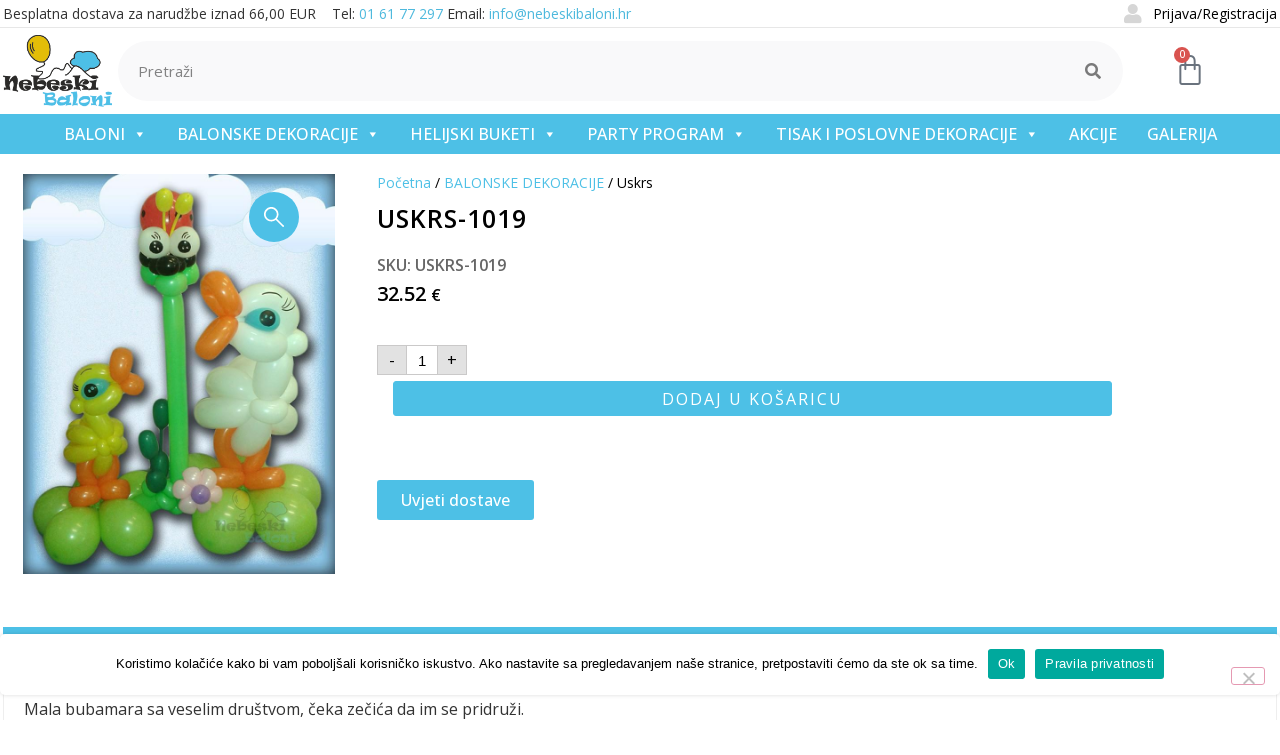

--- FILE ---
content_type: text/html; charset=UTF-8
request_url: https://nebeskibaloni.hr/proizvod/uskrs-1019/
body_size: 27018
content:
<!doctype html>
<html lang="hr" prefix="og: https://ogp.me/ns#">
<head>
	<meta charset="UTF-8">
	<meta name="viewport" content="width=device-width, initial-scale=1">
	<link rel="profile" href="https://gmpg.org/xfn/11">
	<link rel="stylesheet" href="https://nebeskibaloni.hr/wp-content/themes/hello-theme-child-master/js/slick/slick.css"> 

	
<!-- Search Engine Optimization by Rank Math - https://rankmath.com/ -->
<title>USKRS-1019 - Nebeski Baloni</title>
<meta name="description" content="Mala bubamara sa veselim društvom, čeka zečića da im se pridruži.Visina balonske dekoracije: cca 80cm.Punjenje balona: zrak (kreacija ne leti)Vrsta balona: lateks gumeni baloniPDV uključen u cijenuObvezno pročitati deklaraciju."/>
<meta name="robots" content="index, follow, max-snippet:-1, max-video-preview:-1, max-image-preview:large"/>
<link rel="canonical" href="https://nebeskibaloni.hr/proizvod/uskrs-1019/" />
<meta property="og:locale" content="hr_HR" />
<meta property="og:type" content="product" />
<meta property="og:title" content="USKRS-1019 - Nebeski Baloni" />
<meta property="og:description" content="Mala bubamara sa veselim društvom, čeka zečića da im se pridruži.Visina balonske dekoracije: cca 80cm.Punjenje balona: zrak (kreacija ne leti)Vrsta balona: lateks gumeni baloniPDV uključen u cijenuObvezno pročitati deklaraciju." />
<meta property="og:url" content="https://nebeskibaloni.hr/proizvod/uskrs-1019/" />
<meta property="og:site_name" content="Nebeski Baloni" />
<meta property="og:updated_time" content="2023-07-11T10:04:12+02:00" />
<meta property="og:image" content="https://nebeskibaloni.hr/wp-content/uploads/2021/06/big_u-1020.jpg" />
<meta property="og:image:secure_url" content="https://nebeskibaloni.hr/wp-content/uploads/2021/06/big_u-1020.jpg" />
<meta property="og:image:width" content="702" />
<meta property="og:image:height" content="900" />
<meta property="og:image:alt" content="USKRS-1019" />
<meta property="og:image:type" content="image/jpeg" />
<meta property="product:price:amount" content="32.517088" />
<meta property="product:price:currency" content="EUR" />
<meta property="product:availability" content="instock" />
<meta name="twitter:card" content="summary_large_image" />
<meta name="twitter:title" content="USKRS-1019 - Nebeski Baloni" />
<meta name="twitter:description" content="Mala bubamara sa veselim društvom, čeka zečića da im se pridruži.Visina balonske dekoracije: cca 80cm.Punjenje balona: zrak (kreacija ne leti)Vrsta balona: lateks gumeni baloniPDV uključen u cijenuObvezno pročitati deklaraciju." />
<meta name="twitter:image" content="https://nebeskibaloni.hr/wp-content/uploads/2021/06/big_u-1020.jpg" />
<meta name="twitter:label1" content="Price" />
<meta name="twitter:data1" content="32.52&nbsp;&euro;" />
<meta name="twitter:label2" content="Availability" />
<meta name="twitter:data2" content="1000 na zalihi" />
<script type="application/ld+json" class="rank-math-schema">{"@context":"https://schema.org","@graph":[{"@type":"Organization","@id":"https://nebeskibaloni.hr/#organization","name":"Nebeski Baloni","url":"https://nebeskibaloni.hr","logo":{"@type":"ImageObject","@id":"https://nebeskibaloni.hr/#logo","url":"https://nebeskibaloni.hr/wp-content/uploads/2021/06/logo-za-watermark.png","contentUrl":"https://nebeskibaloni.hr/wp-content/uploads/2021/06/logo-za-watermark.png","caption":"Nebeski Baloni","inLanguage":"hr","width":"385","height":"255"}},{"@type":"WebSite","@id":"https://nebeskibaloni.hr/#website","url":"https://nebeskibaloni.hr","name":"Nebeski Baloni","publisher":{"@id":"https://nebeskibaloni.hr/#organization"},"inLanguage":"hr"},{"@type":"ImageObject","@id":"https://nebeskibaloni.hr/wp-content/uploads/2021/06/big_u-1020.jpg","url":"https://nebeskibaloni.hr/wp-content/uploads/2021/06/big_u-1020.jpg","width":"702","height":"900","inLanguage":"hr"},{"@type":"ItemPage","@id":"https://nebeskibaloni.hr/proizvod/uskrs-1019/#webpage","url":"https://nebeskibaloni.hr/proizvod/uskrs-1019/","name":"USKRS-1019 - Nebeski Baloni","datePublished":"2021-06-09T08:36:28+02:00","dateModified":"2023-07-11T10:04:12+02:00","isPartOf":{"@id":"https://nebeskibaloni.hr/#website"},"primaryImageOfPage":{"@id":"https://nebeskibaloni.hr/wp-content/uploads/2021/06/big_u-1020.jpg"},"inLanguage":"hr"},{"@type":"Product","name":"USKRS-1019 - Nebeski Baloni","description":"Mala bubamara sa veselim dru\u0161tvom, \u010deka ze\u010di\u0107a da im se pridru\u017ei.Visina balonske dekoracije: cca 80cm.Punjenje balona: zrak (kreacija ne leti)Vrsta balona: lateks gumeni baloniPDV uklju\u010den u cijenuObvezno pro\u010ditati deklaraciju.","sku":"USKRS-1019","category":"BALONSKE DEKORACIJE","mainEntityOfPage":{"@id":"https://nebeskibaloni.hr/proizvod/uskrs-1019/#webpage"},"image":[{"@type":"ImageObject","url":"https://nebeskibaloni.hr/wp-content/uploads/2021/06/big_u-1020.jpg","height":"900","width":"702"}],"offers":{"@type":"Offer","price":"32.52","priceCurrency":"EUR","priceValidUntil":"2027-12-31","availability":"https://schema.org/InStock","itemCondition":"NewCondition","url":"https://nebeskibaloni.hr/proizvod/uskrs-1019/","seller":{"@type":"Organization","@id":"https://nebeskibaloni.hr/","name":"Nebeski Baloni","url":"https://nebeskibaloni.hr","logo":"https://nebeskibaloni.hr/wp-content/uploads/2021/06/logo-za-watermark.png"},"priceSpecification":{"price":"32.517088","priceCurrency":"EUR","valueAddedTaxIncluded":"true"}},"@id":"https://nebeskibaloni.hr/proizvod/uskrs-1019/#richSnippet"}]}</script>
<!-- /Rank Math WordPress SEO plugin -->

<link rel='dns-prefetch' href='//cdn.jsdelivr.net' />
<script>
window._wpemojiSettings = {"baseUrl":"https:\/\/s.w.org\/images\/core\/emoji\/14.0.0\/72x72\/","ext":".png","svgUrl":"https:\/\/s.w.org\/images\/core\/emoji\/14.0.0\/svg\/","svgExt":".svg","source":{"concatemoji":"https:\/\/nebeskibaloni.hr\/wp-includes\/js\/wp-emoji-release.min.js?ver=bfc3c496e8746d887ca0e98ef3144204"}};
/*! This file is auto-generated */
!function(i,n){var o,s,e;function c(e){try{var t={supportTests:e,timestamp:(new Date).valueOf()};sessionStorage.setItem(o,JSON.stringify(t))}catch(e){}}function p(e,t,n){e.clearRect(0,0,e.canvas.width,e.canvas.height),e.fillText(t,0,0);var t=new Uint32Array(e.getImageData(0,0,e.canvas.width,e.canvas.height).data),r=(e.clearRect(0,0,e.canvas.width,e.canvas.height),e.fillText(n,0,0),new Uint32Array(e.getImageData(0,0,e.canvas.width,e.canvas.height).data));return t.every(function(e,t){return e===r[t]})}function u(e,t,n){switch(t){case"flag":return n(e,"\ud83c\udff3\ufe0f\u200d\u26a7\ufe0f","\ud83c\udff3\ufe0f\u200b\u26a7\ufe0f")?!1:!n(e,"\ud83c\uddfa\ud83c\uddf3","\ud83c\uddfa\u200b\ud83c\uddf3")&&!n(e,"\ud83c\udff4\udb40\udc67\udb40\udc62\udb40\udc65\udb40\udc6e\udb40\udc67\udb40\udc7f","\ud83c\udff4\u200b\udb40\udc67\u200b\udb40\udc62\u200b\udb40\udc65\u200b\udb40\udc6e\u200b\udb40\udc67\u200b\udb40\udc7f");case"emoji":return!n(e,"\ud83e\udef1\ud83c\udffb\u200d\ud83e\udef2\ud83c\udfff","\ud83e\udef1\ud83c\udffb\u200b\ud83e\udef2\ud83c\udfff")}return!1}function f(e,t,n){var r="undefined"!=typeof WorkerGlobalScope&&self instanceof WorkerGlobalScope?new OffscreenCanvas(300,150):i.createElement("canvas"),a=r.getContext("2d",{willReadFrequently:!0}),o=(a.textBaseline="top",a.font="600 32px Arial",{});return e.forEach(function(e){o[e]=t(a,e,n)}),o}function t(e){var t=i.createElement("script");t.src=e,t.defer=!0,i.head.appendChild(t)}"undefined"!=typeof Promise&&(o="wpEmojiSettingsSupports",s=["flag","emoji"],n.supports={everything:!0,everythingExceptFlag:!0},e=new Promise(function(e){i.addEventListener("DOMContentLoaded",e,{once:!0})}),new Promise(function(t){var n=function(){try{var e=JSON.parse(sessionStorage.getItem(o));if("object"==typeof e&&"number"==typeof e.timestamp&&(new Date).valueOf()<e.timestamp+604800&&"object"==typeof e.supportTests)return e.supportTests}catch(e){}return null}();if(!n){if("undefined"!=typeof Worker&&"undefined"!=typeof OffscreenCanvas&&"undefined"!=typeof URL&&URL.createObjectURL&&"undefined"!=typeof Blob)try{var e="postMessage("+f.toString()+"("+[JSON.stringify(s),u.toString(),p.toString()].join(",")+"));",r=new Blob([e],{type:"text/javascript"}),a=new Worker(URL.createObjectURL(r),{name:"wpTestEmojiSupports"});return void(a.onmessage=function(e){c(n=e.data),a.terminate(),t(n)})}catch(e){}c(n=f(s,u,p))}t(n)}).then(function(e){for(var t in e)n.supports[t]=e[t],n.supports.everything=n.supports.everything&&n.supports[t],"flag"!==t&&(n.supports.everythingExceptFlag=n.supports.everythingExceptFlag&&n.supports[t]);n.supports.everythingExceptFlag=n.supports.everythingExceptFlag&&!n.supports.flag,n.DOMReady=!1,n.readyCallback=function(){n.DOMReady=!0}}).then(function(){return e}).then(function(){var e;n.supports.everything||(n.readyCallback(),(e=n.source||{}).concatemoji?t(e.concatemoji):e.wpemoji&&e.twemoji&&(t(e.twemoji),t(e.wpemoji)))}))}((window,document),window._wpemojiSettings);
</script>
<link rel='stylesheet' id='flexible-shipping-free-shipping-notice-block-integration-blocks-integration-frontend-css' href='https://nebeskibaloni.hr/wp-content/plugins/flexible-shipping/assets/blocks/free-shipping-notice-block-integration/style-index.css?ver=1706261206' media='all' />
<link rel='stylesheet' id='flexible-shipping-free-shipping-notice-block-integration-blocks-integration-editor-css' href='https://nebeskibaloni.hr/wp-content/plugins/flexible-shipping/assets/blocks/free-shipping-notice-block-integration/style-index.css?ver=1706261206' media='all' />
<style id='wp-emoji-styles-inline-css'>

	img.wp-smiley, img.emoji {
		display: inline !important;
		border: none !important;
		box-shadow: none !important;
		height: 1em !important;
		width: 1em !important;
		margin: 0 0.07em !important;
		vertical-align: -0.1em !important;
		background: none !important;
		padding: 0 !important;
	}
</style>
<link rel='stylesheet' id='wp-block-library-css' href='https://nebeskibaloni.hr/wp-includes/css/dist/block-library/style.min.css?ver=bfc3c496e8746d887ca0e98ef3144204' media='all' />
<style id='rank-math-toc-block-style-inline-css'>
.wp-block-rank-math-toc-block nav ol{counter-reset:item}.wp-block-rank-math-toc-block nav ol li{display:block}.wp-block-rank-math-toc-block nav ol li:before{content:counters(item, ".") ". ";counter-increment:item}

</style>
<link rel='stylesheet' id='ion.range-slider-css' href='https://nebeskibaloni.hr/wp-content/plugins/yith-woocommerce-ajax-product-filter-premium/assets/css/ion.range-slider.css?ver=2.3.1' media='all' />
<link rel='stylesheet' id='yith-wcan-shortcodes-css' href='https://nebeskibaloni.hr/wp-content/plugins/yith-woocommerce-ajax-product-filter-premium/assets/css/shortcodes.css?ver=4.0.1' media='all' />
<style id='yith-wcan-shortcodes-inline-css'>
:root{
	--yith-wcan-filters_colors_titles: #434343;
	--yith-wcan-filters_colors_background: #FFFFFF;
	--yith-wcan-filters_colors_accent: #A7144C;
	--yith-wcan-filters_colors_accent_r: 167;
	--yith-wcan-filters_colors_accent_g: 20;
	--yith-wcan-filters_colors_accent_b: 76;
	--yith-wcan-color_swatches_border_radius: 100%;
	--yith-wcan-color_swatches_size: 30px;
	--yith-wcan-labels_style_background: #FFFFFF;
	--yith-wcan-labels_style_background_hover: #A7144C;
	--yith-wcan-labels_style_background_active: #A7144C;
	--yith-wcan-labels_style_text: #434343;
	--yith-wcan-labels_style_text_hover: #FFFFFF;
	--yith-wcan-labels_style_text_active: #FFFFFF;
	--yith-wcan-anchors_style_text: #434343;
	--yith-wcan-anchors_style_text_hover: #A7144C;
	--yith-wcan-anchors_style_text_active: #A7144C;
}
</style>
<style id='classic-theme-styles-inline-css'>
/*! This file is auto-generated */
.wp-block-button__link{color:#fff;background-color:#32373c;border-radius:9999px;box-shadow:none;text-decoration:none;padding:calc(.667em + 2px) calc(1.333em + 2px);font-size:1.125em}.wp-block-file__button{background:#32373c;color:#fff;text-decoration:none}
</style>
<style id='global-styles-inline-css'>
body{--wp--preset--color--black: #000000;--wp--preset--color--cyan-bluish-gray: #abb8c3;--wp--preset--color--white: #ffffff;--wp--preset--color--pale-pink: #f78da7;--wp--preset--color--vivid-red: #cf2e2e;--wp--preset--color--luminous-vivid-orange: #ff6900;--wp--preset--color--luminous-vivid-amber: #fcb900;--wp--preset--color--light-green-cyan: #7bdcb5;--wp--preset--color--vivid-green-cyan: #00d084;--wp--preset--color--pale-cyan-blue: #8ed1fc;--wp--preset--color--vivid-cyan-blue: #0693e3;--wp--preset--color--vivid-purple: #9b51e0;--wp--preset--gradient--vivid-cyan-blue-to-vivid-purple: linear-gradient(135deg,rgba(6,147,227,1) 0%,rgb(155,81,224) 100%);--wp--preset--gradient--light-green-cyan-to-vivid-green-cyan: linear-gradient(135deg,rgb(122,220,180) 0%,rgb(0,208,130) 100%);--wp--preset--gradient--luminous-vivid-amber-to-luminous-vivid-orange: linear-gradient(135deg,rgba(252,185,0,1) 0%,rgba(255,105,0,1) 100%);--wp--preset--gradient--luminous-vivid-orange-to-vivid-red: linear-gradient(135deg,rgba(255,105,0,1) 0%,rgb(207,46,46) 100%);--wp--preset--gradient--very-light-gray-to-cyan-bluish-gray: linear-gradient(135deg,rgb(238,238,238) 0%,rgb(169,184,195) 100%);--wp--preset--gradient--cool-to-warm-spectrum: linear-gradient(135deg,rgb(74,234,220) 0%,rgb(151,120,209) 20%,rgb(207,42,186) 40%,rgb(238,44,130) 60%,rgb(251,105,98) 80%,rgb(254,248,76) 100%);--wp--preset--gradient--blush-light-purple: linear-gradient(135deg,rgb(255,206,236) 0%,rgb(152,150,240) 100%);--wp--preset--gradient--blush-bordeaux: linear-gradient(135deg,rgb(254,205,165) 0%,rgb(254,45,45) 50%,rgb(107,0,62) 100%);--wp--preset--gradient--luminous-dusk: linear-gradient(135deg,rgb(255,203,112) 0%,rgb(199,81,192) 50%,rgb(65,88,208) 100%);--wp--preset--gradient--pale-ocean: linear-gradient(135deg,rgb(255,245,203) 0%,rgb(182,227,212) 50%,rgb(51,167,181) 100%);--wp--preset--gradient--electric-grass: linear-gradient(135deg,rgb(202,248,128) 0%,rgb(113,206,126) 100%);--wp--preset--gradient--midnight: linear-gradient(135deg,rgb(2,3,129) 0%,rgb(40,116,252) 100%);--wp--preset--font-size--small: 13px;--wp--preset--font-size--medium: 20px;--wp--preset--font-size--large: 36px;--wp--preset--font-size--x-large: 42px;--wp--preset--font-family--inter: "Inter", sans-serif;--wp--preset--font-family--cardo: Cardo;--wp--preset--spacing--20: 0.44rem;--wp--preset--spacing--30: 0.67rem;--wp--preset--spacing--40: 1rem;--wp--preset--spacing--50: 1.5rem;--wp--preset--spacing--60: 2.25rem;--wp--preset--spacing--70: 3.38rem;--wp--preset--spacing--80: 5.06rem;--wp--preset--shadow--natural: 6px 6px 9px rgba(0, 0, 0, 0.2);--wp--preset--shadow--deep: 12px 12px 50px rgba(0, 0, 0, 0.4);--wp--preset--shadow--sharp: 6px 6px 0px rgba(0, 0, 0, 0.2);--wp--preset--shadow--outlined: 6px 6px 0px -3px rgba(255, 255, 255, 1), 6px 6px rgba(0, 0, 0, 1);--wp--preset--shadow--crisp: 6px 6px 0px rgba(0, 0, 0, 1);}:where(.is-layout-flex){gap: 0.5em;}:where(.is-layout-grid){gap: 0.5em;}body .is-layout-flow > .alignleft{float: left;margin-inline-start: 0;margin-inline-end: 2em;}body .is-layout-flow > .alignright{float: right;margin-inline-start: 2em;margin-inline-end: 0;}body .is-layout-flow > .aligncenter{margin-left: auto !important;margin-right: auto !important;}body .is-layout-constrained > .alignleft{float: left;margin-inline-start: 0;margin-inline-end: 2em;}body .is-layout-constrained > .alignright{float: right;margin-inline-start: 2em;margin-inline-end: 0;}body .is-layout-constrained > .aligncenter{margin-left: auto !important;margin-right: auto !important;}body .is-layout-constrained > :where(:not(.alignleft):not(.alignright):not(.alignfull)){max-width: var(--wp--style--global--content-size);margin-left: auto !important;margin-right: auto !important;}body .is-layout-constrained > .alignwide{max-width: var(--wp--style--global--wide-size);}body .is-layout-flex{display: flex;}body .is-layout-flex{flex-wrap: wrap;align-items: center;}body .is-layout-flex > *{margin: 0;}body .is-layout-grid{display: grid;}body .is-layout-grid > *{margin: 0;}:where(.wp-block-columns.is-layout-flex){gap: 2em;}:where(.wp-block-columns.is-layout-grid){gap: 2em;}:where(.wp-block-post-template.is-layout-flex){gap: 1.25em;}:where(.wp-block-post-template.is-layout-grid){gap: 1.25em;}.has-black-color{color: var(--wp--preset--color--black) !important;}.has-cyan-bluish-gray-color{color: var(--wp--preset--color--cyan-bluish-gray) !important;}.has-white-color{color: var(--wp--preset--color--white) !important;}.has-pale-pink-color{color: var(--wp--preset--color--pale-pink) !important;}.has-vivid-red-color{color: var(--wp--preset--color--vivid-red) !important;}.has-luminous-vivid-orange-color{color: var(--wp--preset--color--luminous-vivid-orange) !important;}.has-luminous-vivid-amber-color{color: var(--wp--preset--color--luminous-vivid-amber) !important;}.has-light-green-cyan-color{color: var(--wp--preset--color--light-green-cyan) !important;}.has-vivid-green-cyan-color{color: var(--wp--preset--color--vivid-green-cyan) !important;}.has-pale-cyan-blue-color{color: var(--wp--preset--color--pale-cyan-blue) !important;}.has-vivid-cyan-blue-color{color: var(--wp--preset--color--vivid-cyan-blue) !important;}.has-vivid-purple-color{color: var(--wp--preset--color--vivid-purple) !important;}.has-black-background-color{background-color: var(--wp--preset--color--black) !important;}.has-cyan-bluish-gray-background-color{background-color: var(--wp--preset--color--cyan-bluish-gray) !important;}.has-white-background-color{background-color: var(--wp--preset--color--white) !important;}.has-pale-pink-background-color{background-color: var(--wp--preset--color--pale-pink) !important;}.has-vivid-red-background-color{background-color: var(--wp--preset--color--vivid-red) !important;}.has-luminous-vivid-orange-background-color{background-color: var(--wp--preset--color--luminous-vivid-orange) !important;}.has-luminous-vivid-amber-background-color{background-color: var(--wp--preset--color--luminous-vivid-amber) !important;}.has-light-green-cyan-background-color{background-color: var(--wp--preset--color--light-green-cyan) !important;}.has-vivid-green-cyan-background-color{background-color: var(--wp--preset--color--vivid-green-cyan) !important;}.has-pale-cyan-blue-background-color{background-color: var(--wp--preset--color--pale-cyan-blue) !important;}.has-vivid-cyan-blue-background-color{background-color: var(--wp--preset--color--vivid-cyan-blue) !important;}.has-vivid-purple-background-color{background-color: var(--wp--preset--color--vivid-purple) !important;}.has-black-border-color{border-color: var(--wp--preset--color--black) !important;}.has-cyan-bluish-gray-border-color{border-color: var(--wp--preset--color--cyan-bluish-gray) !important;}.has-white-border-color{border-color: var(--wp--preset--color--white) !important;}.has-pale-pink-border-color{border-color: var(--wp--preset--color--pale-pink) !important;}.has-vivid-red-border-color{border-color: var(--wp--preset--color--vivid-red) !important;}.has-luminous-vivid-orange-border-color{border-color: var(--wp--preset--color--luminous-vivid-orange) !important;}.has-luminous-vivid-amber-border-color{border-color: var(--wp--preset--color--luminous-vivid-amber) !important;}.has-light-green-cyan-border-color{border-color: var(--wp--preset--color--light-green-cyan) !important;}.has-vivid-green-cyan-border-color{border-color: var(--wp--preset--color--vivid-green-cyan) !important;}.has-pale-cyan-blue-border-color{border-color: var(--wp--preset--color--pale-cyan-blue) !important;}.has-vivid-cyan-blue-border-color{border-color: var(--wp--preset--color--vivid-cyan-blue) !important;}.has-vivid-purple-border-color{border-color: var(--wp--preset--color--vivid-purple) !important;}.has-vivid-cyan-blue-to-vivid-purple-gradient-background{background: var(--wp--preset--gradient--vivid-cyan-blue-to-vivid-purple) !important;}.has-light-green-cyan-to-vivid-green-cyan-gradient-background{background: var(--wp--preset--gradient--light-green-cyan-to-vivid-green-cyan) !important;}.has-luminous-vivid-amber-to-luminous-vivid-orange-gradient-background{background: var(--wp--preset--gradient--luminous-vivid-amber-to-luminous-vivid-orange) !important;}.has-luminous-vivid-orange-to-vivid-red-gradient-background{background: var(--wp--preset--gradient--luminous-vivid-orange-to-vivid-red) !important;}.has-very-light-gray-to-cyan-bluish-gray-gradient-background{background: var(--wp--preset--gradient--very-light-gray-to-cyan-bluish-gray) !important;}.has-cool-to-warm-spectrum-gradient-background{background: var(--wp--preset--gradient--cool-to-warm-spectrum) !important;}.has-blush-light-purple-gradient-background{background: var(--wp--preset--gradient--blush-light-purple) !important;}.has-blush-bordeaux-gradient-background{background: var(--wp--preset--gradient--blush-bordeaux) !important;}.has-luminous-dusk-gradient-background{background: var(--wp--preset--gradient--luminous-dusk) !important;}.has-pale-ocean-gradient-background{background: var(--wp--preset--gradient--pale-ocean) !important;}.has-electric-grass-gradient-background{background: var(--wp--preset--gradient--electric-grass) !important;}.has-midnight-gradient-background{background: var(--wp--preset--gradient--midnight) !important;}.has-small-font-size{font-size: var(--wp--preset--font-size--small) !important;}.has-medium-font-size{font-size: var(--wp--preset--font-size--medium) !important;}.has-large-font-size{font-size: var(--wp--preset--font-size--large) !important;}.has-x-large-font-size{font-size: var(--wp--preset--font-size--x-large) !important;}
.wp-block-navigation a:where(:not(.wp-element-button)){color: inherit;}
:where(.wp-block-post-template.is-layout-flex){gap: 1.25em;}:where(.wp-block-post-template.is-layout-grid){gap: 1.25em;}
:where(.wp-block-columns.is-layout-flex){gap: 2em;}:where(.wp-block-columns.is-layout-grid){gap: 2em;}
.wp-block-pullquote{font-size: 1.5em;line-height: 1.6;}
</style>
<link rel='stylesheet' id='cookie-notice-front-css' href='https://nebeskibaloni.hr/wp-content/plugins/cookie-notice/css/front.min.css?ver=2.5.11' media='all' />
<link rel='stylesheet' id='photoswipe-css' href='https://nebeskibaloni.hr/wp-content/plugins/woocommerce/assets/css/photoswipe/photoswipe.min.css?ver=9.1.5' media='all' />
<link rel='stylesheet' id='photoswipe-default-skin-css' href='https://nebeskibaloni.hr/wp-content/plugins/woocommerce/assets/css/photoswipe/default-skin/default-skin.min.css?ver=9.1.5' media='all' />
<link rel='stylesheet' id='woocommerce-layout-css' href='https://nebeskibaloni.hr/wp-content/plugins/woocommerce/assets/css/woocommerce-layout.css?ver=9.1.5' media='all' />
<link rel='stylesheet' id='woocommerce-smallscreen-css' href='https://nebeskibaloni.hr/wp-content/plugins/woocommerce/assets/css/woocommerce-smallscreen.css?ver=9.1.5' media='only screen and (max-width: 768px)' />
<link rel='stylesheet' id='woocommerce-general-css' href='https://nebeskibaloni.hr/wp-content/plugins/woocommerce/assets/css/woocommerce.css?ver=9.1.5' media='all' />
<style id='woocommerce-inline-inline-css'>
.woocommerce form .form-row .required { visibility: visible; }
</style>
<link rel='stylesheet' id='wpmenucart-icons-css' href='https://nebeskibaloni.hr/wp-content/plugins/wp-menu-cart/assets/css/wpmenucart-icons.min.css?ver=2.14.2' media='all' />
<style id='wpmenucart-icons-inline-css'>
@font-face{font-family:WPMenuCart;src:url(https://nebeskibaloni.hr/wp-content/plugins/wp-menu-cart/assets/fonts/WPMenuCart.eot);src:url(https://nebeskibaloni.hr/wp-content/plugins/wp-menu-cart/assets/fonts/WPMenuCart.eot?#iefix) format('embedded-opentype'),url(https://nebeskibaloni.hr/wp-content/plugins/wp-menu-cart/assets/fonts/WPMenuCart.woff2) format('woff2'),url(https://nebeskibaloni.hr/wp-content/plugins/wp-menu-cart/assets/fonts/WPMenuCart.woff) format('woff'),url(https://nebeskibaloni.hr/wp-content/plugins/wp-menu-cart/assets/fonts/WPMenuCart.ttf) format('truetype'),url(https://nebeskibaloni.hr/wp-content/plugins/wp-menu-cart/assets/fonts/WPMenuCart.svg#WPMenuCart) format('svg');font-weight:400;font-style:normal;font-display:swap}
</style>
<link rel='stylesheet' id='wpmenucart-css' href='https://nebeskibaloni.hr/wp-content/plugins/wp-menu-cart/assets/css/wpmenucart-main.min.css?ver=2.14.2' media='all' />
<link rel='stylesheet' id='hamburger.css-css' href='https://nebeskibaloni.hr/wp-content/plugins/wp-responsive-menu/assets/css/wpr-hamburger.css?ver=3.2.1' media='all' />
<link rel='stylesheet' id='wprmenu.css-css' href='https://nebeskibaloni.hr/wp-content/plugins/wp-responsive-menu/assets/css/wprmenu.css?ver=3.2.1' media='all' />
<style id='wprmenu.css-inline-css'>
@media only screen and ( max-width: 1024px ) {html body div.wprm-wrapper {overflow: scroll;}#wprmenu_bar {background-image: url();background-size: cover ;background-repeat: repeat;}#wprmenu_bar {background-color: #4dc0e6;}html body div#mg-wprm-wrap .wpr_submit .icon.icon-search {color: #ffffff;}#wprmenu_bar .menu_title,#wprmenu_bar .wprmenu_icon_menu,#wprmenu_bar .menu_title a {color: #ffffff;}#wprmenu_bar .menu_title a {font-size: 20px;font-weight: normal;}#mg-wprm-wrap li.menu-item a {font-size: 15px;text-transform: uppercase;font-weight: normal;}#mg-wprm-wrap li.menu-item-has-children ul.sub-menu a {font-size: 15px;text-transform: uppercase;font-weight: normal;}#mg-wprm-wrap li.current-menu-item > a {background: #0088ea;}#mg-wprm-wrap li.current-menu-item > a,#mg-wprm-wrap li.current-menu-item span.wprmenu_icon{color: #ffffff !important;}#mg-wprm-wrap {background-color: #4dc0e6;}.cbp-spmenu-push-toright,.cbp-spmenu-push-toright .mm-slideout {left: 100% ;}.cbp-spmenu-push-toleft {left: -100% ;}#mg-wprm-wrap.cbp-spmenu-right,#mg-wprm-wrap.cbp-spmenu-left,#mg-wprm-wrap.cbp-spmenu-right.custom,#mg-wprm-wrap.cbp-spmenu-left.custom,.cbp-spmenu-vertical {width: 100%;max-width: 400px;}#mg-wprm-wrap ul#wprmenu_menu_ul li.menu-item a,div#mg-wprm-wrap ul li span.wprmenu_icon {color: #ffffff;}#mg-wprm-wrap ul#wprmenu_menu_ul li.menu-item:valid ~ a{color: #ffffff;}#mg-wprm-wrap ul#wprmenu_menu_ul li.menu-item a:hover {background: #4dc0e6;color: #ffffff !important;}div#mg-wprm-wrap ul>li:hover>span.wprmenu_icon {color: #ffffff !important;}.wprmenu_bar .hamburger-inner,.wprmenu_bar .hamburger-inner::before,.wprmenu_bar .hamburger-inner::after {background: #ffffff;}.wprmenu_bar .hamburger:hover .hamburger-inner,.wprmenu_bar .hamburger:hover .hamburger-inner::before,.wprmenu_bar .hamburger:hover .hamburger-inner::after {background: #ffffff;}div.wprmenu_bar div.hamburger{padding-right: 6px !important;}#wprmenu_menu.left {width:100%;left: -100%;right: auto;}#wprmenu_menu.right {width:100%;right: -100%;left: auto;}html body div#wprmenu_bar {height : 42px;}#mg-wprm-wrap.cbp-spmenu-left,#mg-wprm-wrap.cbp-spmenu-right,#mg-widgetmenu-wrap.cbp-spmenu-widget-left,#mg-widgetmenu-wrap.cbp-spmenu-widget-right {top: 42px !important;}.wprmenu_bar .hamburger {float: left;}.wprmenu_bar #custom_menu_icon.hamburger {top: px;left: px;float: left !important;background-color: #cccccc;}.wpr_custom_menu #custom_menu_icon {display: block;}html { padding-top: 42px !important; }#wprmenu_bar,#mg-wprm-wrap { display: block; }div#wpadminbar { position: fixed; }}
</style>
<link rel='stylesheet' id='wpr_icons-css' href='https://nebeskibaloni.hr/wp-content/plugins/wp-responsive-menu/inc/assets/icons/wpr-icons.css?ver=3.2.1' media='all' />
<link rel='stylesheet' id='flickity-css' href='https://nebeskibaloni.hr/wp-content/plugins/iconic-woo-attribute-swatches-premium/assets/vendor/flickity/flickity.min.css?ver=1.3.2' media='all' />
<link rel='stylesheet' id='iconic-was-styles-css' href='https://nebeskibaloni.hr/wp-content/plugins/iconic-woo-attribute-swatches-premium/assets/frontend/css/main.min.css?ver=1.3.2' media='all' />
<link rel='stylesheet' id='megamenu-css' href='https://nebeskibaloni.hr/wp-content/uploads/maxmegamenu/style.css?ver=bee7ed' media='all' />
<link rel='stylesheet' id='dashicons-css' href='https://nebeskibaloni.hr/wp-includes/css/dashicons.min.css?ver=bfc3c496e8746d887ca0e98ef3144204' media='all' />
<style id='dashicons-inline-css'>
[data-font="Dashicons"]:before {font-family: 'Dashicons' !important;content: attr(data-icon) !important;speak: none !important;font-weight: normal !important;font-variant: normal !important;text-transform: none !important;line-height: 1 !important;font-style: normal !important;-webkit-font-smoothing: antialiased !important;-moz-osx-font-smoothing: grayscale !important;}
</style>
<link rel='stylesheet' id='euis-css' href='https://nebeskibaloni.hr/wp-content/plugins/unlimited-elementor-inner-sections-by-taspristudio/public/css/euis-public.css?ver=1.0.0' media='all' />
<link rel='stylesheet' id='fancybox-styles-css' href='https://cdn.jsdelivr.net/npm/@fancyapps/ui@4.0/dist/fancybox.css?ver=4.0' media='all' />
<link rel='stylesheet' id='hello-elementor-css' href='https://nebeskibaloni.hr/wp-content/themes/hello-elementor/style.min.css?ver=3.0.1' media='all' />
<link rel='stylesheet' id='hello-elementor-theme-style-css' href='https://nebeskibaloni.hr/wp-content/themes/hello-elementor/theme.min.css?ver=3.0.1' media='all' />
<link rel='stylesheet' id='hello-elementor-header-footer-css' href='https://nebeskibaloni.hr/wp-content/themes/hello-elementor/header-footer.min.css?ver=3.0.1' media='all' />
<link rel='stylesheet' id='elementor-icons-css' href='https://nebeskibaloni.hr/wp-content/plugins/elementor/assets/lib/eicons/css/elementor-icons.min.css?ver=5.23.0' media='all' />
<link rel='stylesheet' id='elementor-frontend-css' href='https://nebeskibaloni.hr/wp-content/plugins/elementor/assets/css/frontend.min.css?ver=3.17.3' media='all' />
<link rel='stylesheet' id='swiper-css' href='https://nebeskibaloni.hr/wp-content/plugins/elementor/assets/lib/swiper/css/swiper.min.css?ver=5.3.6' media='all' />
<link rel='stylesheet' id='elementor-post-23-css' href='https://nebeskibaloni.hr/wp-content/uploads/elementor/css/post-23.css?ver=1762778899' media='all' />
<link rel='stylesheet' id='elementor-pro-css' href='https://nebeskibaloni.hr/wp-content/plugins/elementor-pro/assets/css/frontend.min.css?ver=3.17.0' media='all' />
<link rel='stylesheet' id='elementor-global-css' href='https://nebeskibaloni.hr/wp-content/uploads/elementor/css/global.css?ver=1762779002' media='all' />
<link rel='stylesheet' id='elementor-post-61-css' href='https://nebeskibaloni.hr/wp-content/uploads/elementor/css/post-61.css?ver=1762778899' media='all' />
<link rel='stylesheet' id='elementor-post-62-css' href='https://nebeskibaloni.hr/wp-content/uploads/elementor/css/post-62.css?ver=1767097231' media='all' />
<link rel='stylesheet' id='elementor-post-265-css' href='https://nebeskibaloni.hr/wp-content/uploads/elementor/css/post-265.css?ver=1762779790' media='all' />
<link rel='stylesheet' id='flexible-shipping-free-shipping-css' href='https://nebeskibaloni.hr/wp-content/plugins/flexible-shipping/assets/dist/css/free-shipping.css?ver=4.24.8.2' media='all' />
<link rel='stylesheet' id='hello-elementor-child-style-css' href='https://nebeskibaloni.hr/wp-content/themes/hello-theme-child-master/style.css?ver=1.0.0' media='all' />
<link rel='stylesheet' id='style-sg-site-css' href='https://nebeskibaloni.hr/wp-content/themes/hello-theme-child-master/assets/css/site.css?ver=1.0.0' media='all' />
<link rel='stylesheet' id='style-sg-woocommerce-css' href='https://nebeskibaloni.hr/wp-content/themes/hello-theme-child-master/assets/css/woocommerce.css?ver=1.0.0' media='all' />
<link rel='stylesheet' id='google-fonts-1-css' href='https://fonts.googleapis.com/css?family=Open+Sans%3A100%2C100italic%2C200%2C200italic%2C300%2C300italic%2C400%2C400italic%2C500%2C500italic%2C600%2C600italic%2C700%2C700italic%2C800%2C800italic%2C900%2C900italic&#038;display=auto&#038;ver=bfc3c496e8746d887ca0e98ef3144204' media='all' />
<link rel='stylesheet' id='elementor-icons-shared-0-css' href='https://nebeskibaloni.hr/wp-content/plugins/elementor/assets/lib/font-awesome/css/fontawesome.min.css?ver=5.15.3' media='all' />
<link rel='stylesheet' id='elementor-icons-fa-solid-css' href='https://nebeskibaloni.hr/wp-content/plugins/elementor/assets/lib/font-awesome/css/solid.min.css?ver=5.15.3' media='all' />
<link rel='stylesheet' id='elementor-icons-fa-brands-css' href='https://nebeskibaloni.hr/wp-content/plugins/elementor/assets/lib/font-awesome/css/brands.min.css?ver=5.15.3' media='all' />
<link rel="preconnect" href="https://fonts.gstatic.com/" crossorigin><script src="https://nebeskibaloni.hr/wp-includes/js/jquery/jquery.min.js?ver=3.7.1" id="jquery-core-js"></script>
<script src="https://nebeskibaloni.hr/wp-includes/js/jquery/jquery-migrate.min.js?ver=3.4.1" id="jquery-migrate-js"></script>
<script id="cookie-notice-front-js-before">
var cnArgs = {"ajaxUrl":"https:\/\/nebeskibaloni.hr\/wp-admin\/admin-ajax.php","nonce":"1d85d68ff4","hideEffect":"fade","position":"bottom","onScroll":true,"onScrollOffset":1000,"onClick":true,"cookieName":"cookie_notice_accepted","cookieTime":2592000,"cookieTimeRejected":2592000,"globalCookie":false,"redirection":false,"cache":false,"revokeCookies":false,"revokeCookiesOpt":"automatic"};
</script>
<script src="https://nebeskibaloni.hr/wp-content/plugins/cookie-notice/js/front.min.js?ver=2.5.11" id="cookie-notice-front-js"></script>
<script src="https://nebeskibaloni.hr/wp-content/plugins/woocommerce/assets/js/jquery-blockui/jquery.blockUI.min.js?ver=2.7.0-wc.9.1.5" id="jquery-blockui-js" defer data-wp-strategy="defer"></script>
<script id="wc-add-to-cart-js-extra">
var wc_add_to_cart_params = {"ajax_url":"\/wp-admin\/admin-ajax.php","wc_ajax_url":"\/?wc-ajax=%%endpoint%%","i18n_view_cart":"Vidi ko\u0161aricu","cart_url":"https:\/\/nebeskibaloni.hr\/kosarica\/","is_cart":"","cart_redirect_after_add":"no"};
</script>
<script src="https://nebeskibaloni.hr/wp-content/plugins/woocommerce/assets/js/frontend/add-to-cart.min.js?ver=9.1.5" id="wc-add-to-cart-js" defer data-wp-strategy="defer"></script>
<script src="https://nebeskibaloni.hr/wp-content/plugins/woocommerce/assets/js/zoom/jquery.zoom.min.js?ver=1.7.21-wc.9.1.5" id="zoom-js" defer data-wp-strategy="defer"></script>
<script src="https://nebeskibaloni.hr/wp-content/plugins/woocommerce/assets/js/flexslider/jquery.flexslider.min.js?ver=2.7.2-wc.9.1.5" id="flexslider-js" defer data-wp-strategy="defer"></script>
<script src="https://nebeskibaloni.hr/wp-content/plugins/woocommerce/assets/js/photoswipe/photoswipe.min.js?ver=4.1.1-wc.9.1.5" id="photoswipe-js" defer data-wp-strategy="defer"></script>
<script src="https://nebeskibaloni.hr/wp-content/plugins/woocommerce/assets/js/photoswipe/photoswipe-ui-default.min.js?ver=4.1.1-wc.9.1.5" id="photoswipe-ui-default-js" defer data-wp-strategy="defer"></script>
<script id="wc-single-product-js-extra">
var wc_single_product_params = {"i18n_required_rating_text":"Molimo odaberite svoju ocjenu","review_rating_required":"yes","flexslider":{"rtl":false,"animation":"slide","smoothHeight":true,"directionNav":false,"controlNav":"thumbnails","slideshow":false,"animationSpeed":500,"animationLoop":false,"allowOneSlide":false},"zoom_enabled":"1","zoom_options":[],"photoswipe_enabled":"1","photoswipe_options":{"shareEl":false,"closeOnScroll":false,"history":false,"hideAnimationDuration":0,"showAnimationDuration":0},"flexslider_enabled":"1"};
</script>
<script src="https://nebeskibaloni.hr/wp-content/plugins/woocommerce/assets/js/frontend/single-product.min.js?ver=9.1.5" id="wc-single-product-js" defer data-wp-strategy="defer"></script>
<script src="https://nebeskibaloni.hr/wp-content/plugins/woocommerce/assets/js/js-cookie/js.cookie.min.js?ver=2.1.4-wc.9.1.5" id="js-cookie-js" defer data-wp-strategy="defer"></script>
<script id="woocommerce-js-extra">
var woocommerce_params = {"ajax_url":"\/wp-admin\/admin-ajax.php","wc_ajax_url":"\/?wc-ajax=%%endpoint%%"};
</script>
<script src="https://nebeskibaloni.hr/wp-content/plugins/woocommerce/assets/js/frontend/woocommerce.min.js?ver=9.1.5" id="woocommerce-js" defer data-wp-strategy="defer"></script>
<script src="https://nebeskibaloni.hr/wp-content/plugins/wp-responsive-menu/assets/js/modernizr.custom.js?ver=3.2.1" id="modernizr-js"></script>
<script src="https://nebeskibaloni.hr/wp-content/plugins/wp-responsive-menu/assets/js/touchSwipe.js?ver=3.2.1" id="touchSwipe-js"></script>
<script id="wprmenu.js-js-extra">
var wprmenu = {"zooming":"","from_width":"1024","push_width":"400","menu_width":"100","parent_click":"","swipe":"","enable_overlay":"","wprmenuDemoId":""};
</script>
<script src="https://nebeskibaloni.hr/wp-content/plugins/wp-responsive-menu/assets/js/wprmenu.js?ver=3.2.1" id="wprmenu.js-js"></script>
<script src="https://nebeskibaloni.hr/wp-content/plugins/unlimited-elementor-inner-sections-by-taspristudio/public/js/euis-public.js?ver=1.0.0" id="euis-js"></script>
<link rel="https://api.w.org/" href="https://nebeskibaloni.hr/wp-json/" /><link rel="alternate" type="application/json" href="https://nebeskibaloni.hr/wp-json/wp/v2/product/1133" /><link rel="EditURI" type="application/rsd+xml" title="RSD" href="https://nebeskibaloni.hr/xmlrpc.php?rsd" />

<link rel='shortlink' href='https://nebeskibaloni.hr/?p=1133' />
<link rel="alternate" type="application/json+oembed" href="https://nebeskibaloni.hr/wp-json/oembed/1.0/embed?url=https%3A%2F%2Fnebeskibaloni.hr%2Fproizvod%2Fuskrs-1019%2F" />
<link rel="alternate" type="text/xml+oembed" href="https://nebeskibaloni.hr/wp-json/oembed/1.0/embed?url=https%3A%2F%2Fnebeskibaloni.hr%2Fproizvod%2Fuskrs-1019%2F&#038;format=xml" />
<link rel="stylesheet" href="https://cdnjs.cloudflare.com/ajax/libs/font-awesome/5.15.3/css/all.min.css"><meta name="description" content="Mala bubamara sa veselim društvom, čeka zečića da im se pridruži.Visina balonske dekoracije: cca 80cm.Punjenje balona: zrak (kreacija ne leti)Vrsta balona: lateks gumeni baloniPDV uključen u cijenuObvezno pročitati deklaraciju.">
	<noscript><style>.woocommerce-product-gallery{ opacity: 1 !important; }</style></noscript>
	<meta name="generator" content="Elementor 3.17.3; features: e_dom_optimization, e_optimized_assets_loading, additional_custom_breakpoints; settings: css_print_method-external, google_font-enabled, font_display-auto">
<style>.qib-container input[type='number']:not(#qib_id):not(#qib_id){-moz-appearance:textfield;}.qib-container input[type='number']:not(#qib_id):not(#qib_id)::-webkit-outer-spin-button,.qib-container input[type='number']:not(#qib_id):not(#qib_id)::-webkit-inner-spin-button{-webkit-appearance:none;display:none;margin:0;}form.cart button[type='submit']:not(#qib_id):not(#qib_id),form.cart .qib-container + div:not(#qib_id):not(#qib_id){display:inline-block;margin:0;padding-top:0;padding-bottom:0;float:none;vertical-align:top;text-align:center;}form.cart button[type='submit']:not(#qib_id):not(#qib_id):not(_){line-height:1;}form.cart button[type='submit']:not(#qib_id):not(#qib_id):not(_):not(_){height:35px;text-align:center;}form.cart .qib-container + button[type='submit']:not(#qib_id):not(#qib_id),form.cart .qib-container + div:not(#qib_id):not(#qib_id):not(_){margin-left:1em;}form.cart button[type='submit']:focus:not(#qib_id):not(#qib_id){outline-width:2px;outline-offset:-2px;outline-style:solid;}.qib-container div.quantity:not(#qib_id):not(#qib_id) {float:left;line-height:1;display:inline-block;margin:0;padding:0;border:none;border-radius:0;width:auto;min-height:initial;min-width:initial;max-height:initial;max-width:initial;}.qib-button:not(#qib_id):not(#qib_id){line-height:1;display:inline-block;margin:0;padding:0;box-sizing:border-box;height:35px;width:30px;color:black;background:#e2e2e2;border-color:#cac9c9;float:left;min-height:initial;min-width:initial;max-height:initial;max-width:initial;vertical-align:middle;font-size:16px;letter-spacing:0;border-style:solid;border-width:1px;transition:none;border-radius:0;}.qib-button:focus:not(#qib_id):not(#qib_id) {border:2px #b3b3aa solid;outline:none;}.qib-button:hover:not(#qib_id):not(#qib_id) {background:#d6d5d5;}.qib-container .quantity input.qty:not(#qib_id):not(#qib_id){line-height:1;background:none;text-align:center;vertical-align:middle;margin:0;padding:0;box-sizing:border-box;height:35px;width:45px;min-height:initial;min-width:initial;max-height:initial;max-width:initial;box-shadow:none;font-size:15px;border-style:solid;border-color:#cac9c9;border-width:1px 0;border-radius:0;}.qib-container .quantity input.qty:focus:not(#qib_id):not(#qib_id) {border-color:#cac9c9;outline:none;border-width:2px 1px;border-style:solid;}.woocommerce table.cart td.product-quantity:not(#qib_id):not(#qib_id){white-space:nowrap;}@media (min-width:768px){.woocommerce table.cart td.product-quantity:not(#qib_id):not(#qib_id){text-align:center;}}@media (min-width:768px){.woocommerce table.cart td.product-quantity .qib-container:not(#qib_id):not(#qib_id){display:flex;justify-content:center;}}.qib-container:not(#qib_id):not(#qib_id) {display:inline-block;}.woocommerce-grouped-product-list-item__quantity:not(#qib_id):not(#qib_id){margin:0;padding-left:0;padding-right:0;text-align:left;}.woocommerce-grouped-product-list-item__quantity .qib-container:not(#qib_id):not(#qib_id){display:flex;}.quantity .minus:not(#qib_id):not(#qib_id),.quantity .plus:not(#qib_id):not(#qib_id),.quantity > a:not(#qib_id):not(#qib_id){display:none;}.products.oceanwp-row .qib-container:not(#qib_id):not(#qib_id){margin-bottom:8px;}</style><style id='wp-fonts-local'>
@font-face{font-family:Inter;font-style:normal;font-weight:300 900;font-display:fallback;src:url('https://nebeskibaloni.hr/wp-content/plugins/woocommerce/assets/fonts/Inter-VariableFont_slnt,wght.woff2') format('woff2');font-stretch:normal;}
@font-face{font-family:Cardo;font-style:normal;font-weight:400;font-display:fallback;src:url('https://nebeskibaloni.hr/wp-content/plugins/woocommerce/assets/fonts/cardo_normal_400.woff2') format('woff2');}
</style>
<link rel="icon" href="https://nebeskibaloni.hr/wp-content/uploads/2021/06/cropped-logo-za-watermark-100x100.png" sizes="32x32" />
<link rel="icon" href="https://nebeskibaloni.hr/wp-content/uploads/2021/06/cropped-logo-za-watermark-300x300.png" sizes="192x192" />
<link rel="apple-touch-icon" href="https://nebeskibaloni.hr/wp-content/uploads/2021/06/cropped-logo-za-watermark-300x300.png" />
<meta name="msapplication-TileImage" content="https://nebeskibaloni.hr/wp-content/uploads/2021/06/cropped-logo-za-watermark-300x300.png" />
		<style id="wp-custom-css">
			body > div.elementor.elementor-61.elementor-location-header > section.has_ae_slider.elementor-section.elementor-top-section.elementor-element.elementor-element-e23e742.elementor-section-content-middle.elementor-section-full_width.elementor-hidden-tablet.elementor-hidden-mobile.elementor-section-height-default.elementor-section-height-default.ae-bg-gallery-type-default.elementor-sticky.elementor-sticky--active.elementor-section--handles-inside.elementor-sticky--effects {
	z-index: 1 !important;
}
.mega-menu-link,
.mega-sub-menu {
	z-index: 5 !important;
	    position: relative;
}


.woocommerce div.product div.images .woocommerce-product-gallery__trigger {
     z-index: 0 !important; 
/*     display: none;  */
	top: 0.2em;
    right: 0.2em;
	    font-size: 1.4em;
}

#first-header {
	z-index: 30 !important;
}



.elementor-265 .elementor-element.elementor-element-612d8d38 {
    height: 620px;
    max-height: auto;
    min-height: auto;
}


html.responsive-menu-pro-open {
  overflow-y: hidden !important;
  padding-right: 9px;
} 

#responsive-menu-pro-container {
  position: fixed !important;
}

#responsive-menu-pro-container {
  position: fixed !important;
  transform: none !important;
  margin-left: -800px;

  transition: 2.6s ease; 
  transition-timing-function: cubic-bezier(0.96, 0, 0.13, 1); 
  transition-property: margin-left; 
}

#responsive-menu-pro-button {
  transform: none !important;
  transition: 2.6s ease !important; 
  transition-timing-function: cubic-bezier(0.96, 0, 0.13, 1) !important; 
  transition-property: margin-left !important;
}

.responsive-menu-pro-open #responsive-menu-pro-button {
   margin-left: 800px;
}

#responsive-menu-pro-header {
  transform: none !important;
  transition: 2.6s ease; 
  transition-timing-function: cubic-bezier(0.96, 0, 0.13, 1); 
  transition-property: margin-left; 
}

.responsive-menu-pro-open #responsive-menu-pro-header {
  margin-left: 800px;
}

.responsive-menu-pro-open .edge-wrapper {
  transform: none !important;
}

.responsive-menu-pro-open .edge-wrapper .edge-wrapper-inner {
  margin-left: 800px;
}

.edge-wrapper .edge-wrapper-inner {
  transition: 2.6s ease; 
  transition-timing-function: cubic-bezier(0.96, 0, 0.13, 1); 
  transition-property: margin-left; 
}

.responsive-menu-pro-open .edge-content .edge-ps-navigation {
  margin-left: 800px;
}

.edge-content .edge-ps-navigation {
  transition: 2.6s ease; 
  transition-timing-function: cubic-bezier(0.96, 0, 0.13, 1); 
  transition-property: margin-left; 
}

.responsive-menu-pro-open #responsive-menu-pro-container {
  margin-left: 0;
  transition: 2.6s ease; 
  transition-timing-function: cubic-bezier(0.96, 0, 0.13, 1); 
  transition-property: margin-left; 
}

.responsive-menu-pro-open .edge-back-to-top-text {
  display: none;
}

/* EDIT 04.11.2023. */
p.outOfStock {
    position: absolute !important;
    bottom: -40px !important;
    font-size: 14px !important;
    text-align: center !important;
    display: block !important;
    width: 100% !important;
}
/*END EDIT 04.11.2023.*/

/* EDIT 05.11.2023. */
@media all and (max-width:767px) {
	.woocommerce a.remove {
			width: 100%;
			text-align: left;
	}
	
	td.product-remove a:after {
			content: "Ukloni proizvod";
			font-size: 14px;
			display: block;
			position: relative !important;
			left: 30px;
			top: -17px;
	}
}

/* EDIT 06.11.2023. */
a.wpmenucart-contents.empty-wpmenucart-visible, a.wpmenucart-contents {
    color: #4DC0E6 !important;
}
li#wpmenucartli {
    height: 100%;
    padding: 6px 10px 6px 10px !important;
    background: #FFF!important;
    margin-top: 0px !important;
    margin-bottom: 0px !important;
	  border:1px solid #4DC0E6 !important;
}
@media all and (max-width:767px) {
	body.single-product p.outOfStock {
			bottom: -70px !important;
			text-align: left !important;
	}
}


/* EDIT 27.02.2024. */
table.variations {
    z-index: 0 !important;
    position: relative;
}
ul.mega-sub-menu {
    z-index: 9999 !important;
}		</style>
		<style type="text/css">/** Mega Menu CSS: fs **/</style>
</head>
<body class="product-template-default single single-product postid-1133 wp-custom-logo theme-hello-elementor cookies-not-set woocommerce woocommerce-page woocommerce-no-js mega-menu-my-custom-menu yith-wcan-pro elementor-default elementor-template-full-width elementor-kit-23 elementor-page-265">


<a class="skip-link screen-reader-text" href="#content">Skip to content</a>

		<div data-elementor-type="header" data-elementor-id="61" class="elementor elementor-61 elementor-location-header" data-elementor-post-type="elementor_library">
								<section class="elementor-section elementor-top-section elementor-element elementor-element-9f388de elementor-section-content-middle elementor-section-boxed elementor-section-height-default elementor-section-height-default" data-id="9f388de" data-element_type="section" data-settings="{&quot;background_background&quot;:&quot;classic&quot;}">
						<div class="elementor-container elementor-column-gap-default">
					<div class="elementor-column elementor-col-50 elementor-top-column elementor-element elementor-element-b2d4171" data-id="b2d4171" data-element_type="column">
			<div class="elementor-widget-wrap elementor-element-populated">
								<div class="elementor-element elementor-element-cf45b05 elementor-hidden-tablet elementor-hidden-mobile elementor-widget elementor-widget-html" data-id="cf45b05" data-element_type="widget" data-widget_type="html.default">
				<div class="elementor-widget-container">
			<p>Besplatna dostava za narudžbe iznad 66,00 EUR &nbsp;&nbsp;&nbsp;Tel: <a href="tel:0038516177297">01 61 77 297</a> Email: <a href="mailto:info@nebeskibaloni.hr">info@nebeskibaloni.hr</a></p>
		</div>
				</div>
				<div class="elementor-element elementor-element-5a0c699 elementor-hidden-desktop elementor-widget elementor-widget-html" data-id="5a0c699" data-element_type="widget" data-widget_type="html.default">
				<div class="elementor-widget-container">
			<p style="text-align:center; font-size:0.95rem !important;">Besplatna dostava za narudžbe iznad 66,00 EUR</p>		</div>
				</div>
					</div>
		</div>
				<div class="elementor-column elementor-col-50 elementor-top-column elementor-element elementor-element-11d2d62 elementor-hidden-mobile elementor-hidden-tablet" data-id="11d2d62" data-element_type="column">
			<div class="elementor-widget-wrap elementor-element-populated">
								<div class="elementor-element elementor-element-e30a5cd moj-racun elementor-widget__width-auto elementor-view-default elementor-widget elementor-widget-icon" data-id="e30a5cd" data-element_type="widget" data-widget_type="icon.default">
				<div class="elementor-widget-container">
					<div class="elementor-icon-wrapper">
			<a class="elementor-icon" href="/moj-racun">
			<i aria-hidden="true" class="fas fa-user"></i>			</a>
		</div>
				</div>
				</div>
				<div class="elementor-element elementor-element-83ff8ae moj-racun elementor-widget__width-auto elementor-widget elementor-widget-text-editor" data-id="83ff8ae" data-element_type="widget" data-widget_type="text-editor.default">
				<div class="elementor-widget-container">
							<a style="color:black "href="/moj-racun">Prijava/Registracija</a>						</div>
				</div>
					</div>
		</div>
							</div>
		</section>
				<section class="elementor-section elementor-top-section elementor-element elementor-element-886f4df elementor-section-content-middle elementor-section-boxed elementor-section-height-default elementor-section-height-default" data-id="886f4df" data-element_type="section" id="first-header" data-settings="{&quot;background_background&quot;:&quot;classic&quot;}">
						<div class="elementor-container elementor-column-gap-default">
					<div class="elementor-column elementor-col-25 elementor-top-column elementor-element elementor-element-5b96975" data-id="5b96975" data-element_type="column">
			<div class="elementor-widget-wrap elementor-element-populated">
								<div class="elementor-element elementor-element-97cf563 logo-slika elementor-widget elementor-widget-image" data-id="97cf563" data-element_type="widget" data-widget_type="image.default">
				<div class="elementor-widget-container">
																<a href="https://nebeskibaloni.hr">
							<img width="385" height="255" src="https://nebeskibaloni.hr/wp-content/uploads/2021/06/logo-za-watermark-1.png" class="attachment-large size-large wp-image-4909" alt="" srcset="https://nebeskibaloni.hr/wp-content/uploads/2021/06/logo-za-watermark-1.png 385w, https://nebeskibaloni.hr/wp-content/uploads/2021/06/logo-za-watermark-1-300x199.png 300w, https://nebeskibaloni.hr/wp-content/uploads/2021/06/logo-za-watermark-1-100x66.png 100w" sizes="(max-width: 385px) 100vw, 385px" />								</a>
															</div>
				</div>
					</div>
		</div>
				<div class="elementor-column elementor-col-25 elementor-top-column elementor-element elementor-element-f43ba62" data-id="f43ba62" data-element_type="column">
			<div class="elementor-widget-wrap elementor-element-populated">
								<div class="elementor-element elementor-element-cc5a5cf search-form elementor-search-form--skin-classic elementor-search-form--button-type-icon elementor-search-form--icon-search elementor-widget elementor-widget-search-form" data-id="cc5a5cf" data-element_type="widget" data-settings="{&quot;skin&quot;:&quot;classic&quot;}" data-widget_type="search-form.default">
				<div class="elementor-widget-container">
					<form class="elementor-search-form" action="https://nebeskibaloni.hr" method="get" role="search">
									<div class="elementor-search-form__container">
				<label class="elementor-screen-only" for="elementor-search-form-cc5a5cf">Search</label>

				
				<input id="elementor-search-form-cc5a5cf" placeholder="Pretraži" class="elementor-search-form__input" type="search" name="s" value="">
				
									<button class="elementor-search-form__submit" type="submit" aria-label="Search">
													<i aria-hidden="true" class="fas fa-search"></i>							<span class="elementor-screen-only">Search</span>
											</button>
				
							</div>
		</form>
				</div>
				</div>
					</div>
		</div>
				<div class="elementor-column elementor-col-25 elementor-top-column elementor-element elementor-element-62d13e1" data-id="62d13e1" data-element_type="column">
			<div class="elementor-widget-wrap elementor-element-populated">
								<div class="elementor-element elementor-element-111106a toggle-icon--bag-medium menu-cart elementor-widget-mobile__width-auto elementor-menu-cart--items-indicator-bubble elementor-menu-cart--cart-type-side-cart elementor-menu-cart--show-remove-button-yes elementor-widget elementor-widget-woocommerce-menu-cart" data-id="111106a" data-element_type="widget" data-settings="{&quot;cart_type&quot;:&quot;side-cart&quot;,&quot;open_cart&quot;:&quot;click&quot;}" data-widget_type="woocommerce-menu-cart.default">
				<div class="elementor-widget-container">
					<div class="elementor-menu-cart__wrapper">
							<div class="elementor-menu-cart__toggle_wrapper">
					<div class="elementor-menu-cart__container elementor-lightbox" aria-hidden="true">
						<div class="elementor-menu-cart__main" aria-hidden="true">
									<div class="elementor-menu-cart__close-button">
					</div>
									<div class="widget_shopping_cart_content">
															</div>
						</div>
					</div>
							<div class="elementor-menu-cart__toggle elementor-button-wrapper">
			<a id="elementor-menu-cart__toggle_button" href="#" class="elementor-menu-cart__toggle_button elementor-button elementor-size-sm" aria-expanded="false">
				<span class="elementor-button-text"><span class="woocommerce-Price-amount amount"><bdi>0.00&nbsp;<span class="woocommerce-Price-currencySymbol">&euro;</span></bdi></span></span>
				<span class="elementor-button-icon">
					<span class="elementor-button-icon-qty" data-counter="0">0</span>
					<i class="eicon-bag-medium"></i>					<span class="elementor-screen-only">Cart</span>
				</span>
			</a>
		</div>
						</div>
					</div> <!-- close elementor-menu-cart__wrapper -->
				</div>
				</div>
					</div>
		</div>
				<div class="elementor-column elementor-col-25 elementor-top-column elementor-element elementor-element-947b98e elementor-hidden-desktop elementor-hidden-tablet elementor-hidden-mobile" data-id="947b98e" data-element_type="column">
			<div class="elementor-widget-wrap elementor-element-populated">
								<div class="elementor-element elementor-element-8a40651 elementor-hidden-desktop elementor-hidden-tablet elementor-widget elementor-widget-html" data-id="8a40651" data-element_type="widget" data-widget_type="html.default">
				<div class="elementor-widget-container">
			<a href="http://baloni.vdevs.eu?s=">
    <img class="search-icon-header" src="https://baloni.vdevs.eu/wp-content/uploads/2022/08/magnifying-glass-1.png">
    </a>		</div>
				</div>
					</div>
		</div>
							</div>
		</section>
				<section class="elementor-section elementor-top-section elementor-element elementor-element-e23e742 elementor-section-content-middle elementor-section-full_width elementor-hidden-tablet elementor-hidden-mobile elementor-section-height-default elementor-section-height-default" data-id="e23e742" data-element_type="section" data-settings="{&quot;background_background&quot;:&quot;classic&quot;}">
						<div class="elementor-container elementor-column-gap-default">
					<div class="elementor-column elementor-col-100 elementor-top-column elementor-element elementor-element-0ab81fa elementor-hidden-phone" data-id="0ab81fa" data-element_type="column">
			<div class="elementor-widget-wrap elementor-element-populated">
								<div class="elementor-element elementor-element-c7b4b2f elementor-hidden-tablet elementor-hidden-mobile elementor-widget elementor-widget-shortcode" data-id="c7b4b2f" data-element_type="widget" data-widget_type="shortcode.default">
				<div class="elementor-widget-container">
			<div id="mega-menu-wrap-my-custom-menu" class="mega-menu-wrap"><div class="mega-menu-toggle"><div class="mega-toggle-blocks-left"></div><div class="mega-toggle-blocks-center"></div><div class="mega-toggle-blocks-right"><div class='mega-toggle-block mega-menu-toggle-animated-block mega-toggle-block-0' id='mega-toggle-block-0'><button aria-label="Toggle Menu" class="mega-toggle-animated mega-toggle-animated-slider" type="button" aria-expanded="false">
                  <span class="mega-toggle-animated-box">
                    <span class="mega-toggle-animated-inner"></span>
                  </span>
                </button></div></div></div><ul id="mega-menu-my-custom-menu" class="mega-menu max-mega-menu mega-menu-horizontal mega-no-js" data-event="hover" data-effect="fade_up" data-effect-speed="200" data-effect-mobile="slide_left" data-effect-speed-mobile="200" data-mobile-force-width="body" data-second-click="close" data-document-click="collapse" data-vertical-behaviour="accordion" data-breakpoint="768" data-unbind="true" data-mobile-state="collapse_all" data-mobile-direction="vertical" data-hover-intent-timeout="300" data-hover-intent-interval="100"><li class="mega-menu-item mega-menu-item-type-taxonomy mega-menu-item-object-product_cat mega-menu-item-has-children mega-align-bottom-left mega-menu-flyout mega-menu-item-4496" id="mega-menu-item-4496"><a class="mega-menu-link" href="https://nebeskibaloni.hr/kategorija-proizvoda/baloni/" aria-expanded="false" tabindex="0">BALONI<span class="mega-indicator" aria-hidden="true"></span></a>
<ul class="mega-sub-menu">
<li class="mega-menu-item mega-menu-item-type-taxonomy mega-menu-item-object-product_cat mega-menu-item-has-children mega-menu-item-1686" id="mega-menu-item-1686"><a class="mega-menu-link" href="https://nebeskibaloni.hr/kategorija-proizvoda/baloni/dodaci/" aria-expanded="false">Dodaci<span class="mega-indicator" aria-hidden="true"></span></a>
	<ul class="mega-sub-menu">
<li class="mega-menu-item mega-menu-item-type-taxonomy mega-menu-item-object-product_cat mega-menu-item-1733" id="mega-menu-item-1733"><a class="mega-menu-link" href="https://nebeskibaloni.hr/kategorija-proizvoda/baloni/dodaci/pumpe/">Pumpe</a></li><li class="mega-menu-item mega-menu-item-type-taxonomy mega-menu-item-object-product_cat mega-menu-item-1734" id="mega-menu-item-1734"><a class="mega-menu-link" href="https://nebeskibaloni.hr/kategorija-proizvoda/baloni/dodaci/trakice/">Trakice</a></li><li class="mega-menu-item mega-menu-item-type-taxonomy mega-menu-item-object-product_cat mega-menu-item-1735" id="mega-menu-item-1735"><a class="mega-menu-link" href="https://nebeskibaloni.hr/kategorija-proizvoda/baloni/dodaci/utezi/">Utezi</a></li>	</ul>
</li><li class="mega-menu-item mega-menu-item-type-taxonomy mega-menu-item-object-product_cat mega-menu-item-has-children mega-menu-item-1687" id="mega-menu-item-1687"><a class="mega-menu-link" href="https://nebeskibaloni.hr/kategorija-proizvoda/baloni/folija-baloni/" aria-expanded="false">Folija baloni<span class="mega-indicator" aria-hidden="true"></span></a>
	<ul class="mega-sub-menu">
<li class="mega-menu-item mega-menu-item-type-taxonomy mega-menu-item-object-product_cat mega-menu-item-1698" id="mega-menu-item-1698"><a class="mega-menu-link" href="https://nebeskibaloni.hr/kategorija-proizvoda/baloni/folija-baloni/airwalker/">Airwalker</a></li><li class="mega-menu-item mega-menu-item-type-taxonomy mega-menu-item-object-product_cat mega-menu-item-has-children mega-menu-item-1700" id="mega-menu-item-1700"><a class="mega-menu-link" href="https://nebeskibaloni.hr/kategorija-proizvoda/baloni/folija-baloni/brojke/" aria-expanded="false">Brojke<span class="mega-indicator" aria-hidden="true"></span></a>
		<ul class="mega-sub-menu">
<li class="mega-menu-item mega-menu-item-type-taxonomy mega-menu-item-object-product_cat mega-menu-item-1701" id="mega-menu-item-1701"><a class="mega-menu-link" href="https://nebeskibaloni.hr/kategorija-proizvoda/baloni/folija-baloni/brojke/mini-brojke/">Mini brojevi - folija</a></li><li class="mega-menu-item mega-menu-item-type-taxonomy mega-menu-item-object-product_cat mega-menu-item-1702" id="mega-menu-item-1702"><a class="mega-menu-link" href="https://nebeskibaloni.hr/kategorija-proizvoda/baloni/folija-baloni/brojke/srednje-brojke/">Srednji brojevi</a></li><li class="mega-menu-item mega-menu-item-type-taxonomy mega-menu-item-object-product_cat mega-menu-item-1703" id="mega-menu-item-1703"><a class="mega-menu-link" href="https://nebeskibaloni.hr/kategorija-proizvoda/baloni/folija-baloni/brojke/velike-brojke/">Veliki brojevi</a></li><li class="mega-menu-item mega-menu-item-type-taxonomy mega-menu-item-object-product_cat mega-menu-item-4153" id="mega-menu-item-4153"><a class="mega-menu-link" href="https://nebeskibaloni.hr/kategorija-proizvoda/baloni/folija-baloni/brojke/ostale_brojke/">Ostali brojevi</a></li>		</ul>
</li><li class="mega-menu-item mega-menu-item-type-taxonomy mega-menu-item-object-product_cat mega-menu-item-3891" id="mega-menu-item-3891"><a class="mega-menu-link" href="https://nebeskibaloni.hr/kategorija-proizvoda/baloni/folija-baloni/diploma-folije-baloni/">Diploma</a></li><li class="mega-menu-item mega-menu-item-type-taxonomy mega-menu-item-object-product_cat mega-menu-item-3896" id="mega-menu-item-3896"><a class="mega-menu-link" href="https://nebeskibaloni.hr/kategorija-proizvoda/baloni/folija-baloni/jednobojni-folija-baloni/">Jednobojni</a></li><li class="mega-menu-item mega-menu-item-type-taxonomy mega-menu-item-object-product_cat mega-menu-item-has-children mega-menu-item-4651" id="mega-menu-item-4651"><a class="mega-menu-link" href="https://nebeskibaloni.hr/kategorija-proizvoda/baloni/folija-baloni/likovi-iz-crtica-folije-baloni/" aria-expanded="false">Likovi iz crtića<span class="mega-indicator" aria-hidden="true"></span></a>
		<ul class="mega-sub-menu">
<li class="mega-menu-item mega-menu-item-type-taxonomy mega-menu-item-object-product_cat mega-menu-item-4650" id="mega-menu-item-4650"><a class="mega-menu-link" href="https://nebeskibaloni.hr/kategorija-proizvoda/baloni/folija-baloni/likovi-iz-crtica-folije-baloni/djevojcice/">za djevojčicu</a></li><li class="mega-menu-item mega-menu-item-type-taxonomy mega-menu-item-object-product_cat mega-menu-item-4649" id="mega-menu-item-4649"><a class="mega-menu-link" href="https://nebeskibaloni.hr/kategorija-proizvoda/baloni/folija-baloni/likovi-iz-crtica-folije-baloni/djecaci/">za dječake</a></li>		</ul>
</li><li class="mega-menu-item mega-menu-item-type-taxonomy mega-menu-item-object-product_cat mega-menu-item-4152" id="mega-menu-item-4152"><a class="mega-menu-link" href="https://nebeskibaloni.hr/kategorija-proizvoda/baloni/folija-baloni/ljubav/">Ljubav</a></li><li class="mega-menu-item mega-menu-item-type-taxonomy mega-menu-item-object-product_cat mega-menu-item-1704" id="mega-menu-item-1704"><a class="mega-menu-link" href="https://nebeskibaloni.hr/kategorija-proizvoda/baloni/folija-baloni/orbz-baloni/">Orbz baloni</a></li><li class="mega-menu-item mega-menu-item-type-taxonomy mega-menu-item-object-product_cat mega-menu-item-1705" id="mega-menu-item-1705"><a class="mega-menu-link" href="https://nebeskibaloni.hr/kategorija-proizvoda/baloni/folija-baloni/pjevajuci/">Pjevajući</a></li><li class="mega-menu-item mega-menu-item-type-taxonomy mega-menu-item-object-product_cat mega-menu-item-has-children mega-menu-item-4151" id="mega-menu-item-4151"><a class="mega-menu-link" href="https://nebeskibaloni.hr/kategorija-proizvoda/baloni/folija-baloni/rodjenje-djeteta-folije-baloni/" aria-expanded="false">Rođenje djeteta<span class="mega-indicator" aria-hidden="true"></span></a>
		<ul class="mega-sub-menu">
<li class="mega-menu-item mega-menu-item-type-taxonomy mega-menu-item-object-product_cat mega-menu-item-3893" id="mega-menu-item-3893"><a class="mega-menu-link" href="https://nebeskibaloni.hr/kategorija-proizvoda/baloni/folija-baloni/rodjenje-djeteta-folije-baloni/rodjenje-djecak/">Rođenje DJEČAK</a></li><li class="mega-menu-item mega-menu-item-type-taxonomy mega-menu-item-object-product_cat mega-menu-item-3894" id="mega-menu-item-3894"><a class="mega-menu-link" href="https://nebeskibaloni.hr/kategorija-proizvoda/baloni/folija-baloni/rodjenje-djeteta-folije-baloni/rodjenje-djevojcica/">Rođenje DJEVOJČICA</a></li>		</ul>
</li><li class="mega-menu-item mega-menu-item-type-taxonomy mega-menu-item-object-product_cat mega-menu-item-has-children mega-menu-item-1707" id="mega-menu-item-1707"><a class="mega-menu-link" href="https://nebeskibaloni.hr/kategorija-proizvoda/baloni/folija-baloni/slova/" aria-expanded="false">Slova<span class="mega-indicator" aria-hidden="true"></span></a>
		<ul class="mega-sub-menu">
<li class="mega-menu-item mega-menu-item-type-taxonomy mega-menu-item-object-product_cat mega-menu-item-1708" id="mega-menu-item-1708"><a class="mega-menu-link" href="https://nebeskibaloni.hr/kategorija-proizvoda/baloni/folija-baloni/slova/mini-slova/">Mini slova</a></li><li class="mega-menu-item mega-menu-item-type-taxonomy mega-menu-item-object-product_cat mega-menu-item-1709" id="mega-menu-item-1709"><a class="mega-menu-link" href="https://nebeskibaloni.hr/kategorija-proizvoda/baloni/folija-baloni/slova/velika-slova/">Velika slova</a></li>		</ul>
</li><li class="mega-menu-item mega-menu-item-type-taxonomy mega-menu-item-object-product_cat mega-menu-item-3895" id="mega-menu-item-3895"><a class="mega-menu-link" href="https://nebeskibaloni.hr/kategorija-proizvoda/baloni/folija-baloni/specijalne-poruke/">Specijalne poruke</a></li><li class="mega-menu-item mega-menu-item-type-taxonomy mega-menu-item-object-product_cat mega-menu-item-1697" id="mega-menu-item-1697"><a class="mega-menu-link" href="https://nebeskibaloni.hr/kategorija-proizvoda/baloni/folija-baloni/sretan-rodendan/">Sretan rođendan</a></li><li class="mega-menu-item mega-menu-item-type-taxonomy mega-menu-item-object-product_cat mega-menu-item-3897" id="mega-menu-item-3897"><a class="mega-menu-link" href="https://nebeskibaloni.hr/kategorija-proizvoda/baloni/folija-baloni/xl-baloni/">XL baloni</a></li>	</ul>
</li><li class="mega-menu-item mega-menu-item-type-taxonomy mega-menu-item-object-product_cat mega-menu-item-has-children mega-menu-item-2896" id="mega-menu-item-2896"><a class="mega-menu-link" href="https://nebeskibaloni.hr/kategorija-proizvoda/baloni/lateks-baloni/" aria-expanded="false">Lateks baloni<span class="mega-indicator" aria-hidden="true"></span></a>
	<ul class="mega-sub-menu">
<li class="mega-menu-item mega-menu-item-type-taxonomy mega-menu-item-object-product_cat mega-menu-item-1710" id="mega-menu-item-1710"><a class="mega-menu-link" href="https://nebeskibaloni.hr/kategorija-proizvoda/baloni/lateks-baloni/mali-baloni-13-cm/">Mali baloni 13 cm</a></li><li class="mega-menu-item mega-menu-item-type-taxonomy mega-menu-item-object-product_cat mega-menu-item-1711" id="mega-menu-item-1711"><a class="mega-menu-link" href="https://nebeskibaloni.hr/kategorija-proizvoda/baloni/lateks-baloni/model-baloni/">Modeling baloni</a></li><li class="mega-menu-item mega-menu-item-type-taxonomy mega-menu-item-object-product_cat mega-menu-item-1712" id="mega-menu-item-1712"><a class="mega-menu-link" href="https://nebeskibaloni.hr/kategorija-proizvoda/baloni/lateks-baloni/srca-baloni/">Srca baloni</a></li><li class="mega-menu-item mega-menu-item-type-taxonomy mega-menu-item-object-product_cat mega-menu-item-1713" id="mega-menu-item-1713"><a class="mega-menu-link" href="https://nebeskibaloni.hr/kategorija-proizvoda/baloni/lateks-baloni/standardni-baloni-36-cm/">Standardni baloni 36cm</a></li><li class="mega-menu-item mega-menu-item-type-taxonomy mega-menu-item-object-product_cat mega-menu-item-1714" id="mega-menu-item-1714"><a class="mega-menu-link" href="https://nebeskibaloni.hr/kategorija-proizvoda/baloni/lateks-baloni/tisak-baloni/">Tisak baloni</a></li><li class="mega-menu-item mega-menu-item-type-taxonomy mega-menu-item-object-product_cat mega-menu-item-1716" id="mega-menu-item-1716"><a class="mega-menu-link" href="https://nebeskibaloni.hr/kategorija-proizvoda/baloni/lateks-baloni/veliki-okrugli-baloni-42-cm/">Veliki okrugli baloni 42 cm</a></li><li class="mega-menu-item mega-menu-item-type-taxonomy mega-menu-item-object-product_cat mega-menu-item-1717" id="mega-menu-item-1717"><a class="mega-menu-link" href="https://nebeskibaloni.hr/kategorija-proizvoda/baloni/lateks-baloni/veliki-okrugli-baloni-65cm/">Veliki okrugli baloni 65 cm</a></li><li class="mega-menu-item mega-menu-item-type-taxonomy mega-menu-item-object-product_cat mega-menu-item-1715" id="mega-menu-item-1715"><a class="mega-menu-link" href="https://nebeskibaloni.hr/kategorija-proizvoda/baloni/lateks-baloni/veliki-okrugli-baloni-100cm/">Veliki okrugli baloni 100 cm</a></li>	</ul>
</li></ul>
</li><li class="mega-menu-item mega-menu-item-type-taxonomy mega-menu-item-object-product_cat mega-current-product-ancestor mega-current-menu-parent mega-current-product-parent mega-menu-item-has-children mega-align-bottom-left mega-menu-flyout mega-menu-item-4497" id="mega-menu-item-4497"><a class="mega-menu-link" href="https://nebeskibaloni.hr/kategorija-proizvoda/balonske-dekoracije/" aria-expanded="false" tabindex="0">BALONSKE DEKORACIJE<span class="mega-indicator" aria-hidden="true"></span></a>
<ul class="mega-sub-menu">
<li class="mega-menu-item mega-menu-item-type-taxonomy mega-menu-item-object-product_cat mega-menu-item-7457" id="mega-menu-item-7457"><a class="mega-menu-link" href="https://nebeskibaloni.hr/kategorija-proizvoda/balonske-dekoracije/personalizirane_dekoracije/">Personalizirane dekoracije</a></li><li class="mega-menu-item mega-menu-item-type-taxonomy mega-menu-item-object-product_cat mega-menu-item-1719" id="mega-menu-item-1719"><a class="mega-menu-link" href="https://nebeskibaloni.hr/kategorija-proizvoda/balonske-dekoracije/cvijece/">Cvijeće</a></li><li class="mega-menu-item mega-menu-item-type-taxonomy mega-menu-item-object-product_cat mega-menu-item-1720" id="mega-menu-item-1720"><a class="mega-menu-link" href="https://nebeskibaloni.hr/kategorija-proizvoda/balonske-dekoracije/diploma/">Diploma</a></li><li class="mega-menu-item mega-menu-item-type-taxonomy mega-menu-item-object-product_cat mega-menu-item-1721" id="mega-menu-item-1721"><a class="mega-menu-link" href="https://nebeskibaloni.hr/kategorija-proizvoda/balonske-dekoracije/halloween/">Halloween</a></li><li class="mega-menu-item mega-menu-item-type-taxonomy mega-menu-item-object-product_cat mega-menu-item-1691" id="mega-menu-item-1691"><a class="mega-menu-link" href="https://nebeskibaloni.hr/kategorija-proizvoda/balonske-dekoracije/likovi-iz-crtica/">Likovi iz crtića</a></li><li class="mega-menu-item mega-menu-item-type-taxonomy mega-menu-item-object-product_cat mega-menu-item-1723" id="mega-menu-item-1723"><a class="mega-menu-link" href="https://nebeskibaloni.hr/kategorija-proizvoda/balonske-dekoracije/mladenci/">Mladenci</a></li><li class="mega-menu-item mega-menu-item-type-taxonomy mega-menu-item-object-product_cat mega-menu-item-1724" id="mega-menu-item-1724"><a class="mega-menu-link" href="https://nebeskibaloni.hr/kategorija-proizvoda/balonske-dekoracije/razno/">Razno</a></li><li class="mega-menu-item mega-menu-item-type-taxonomy mega-menu-item-object-product_cat mega-menu-item-1725" id="mega-menu-item-1725"><a class="mega-menu-link" href="https://nebeskibaloni.hr/kategorija-proizvoda/balonske-dekoracije/rodjenje-djeteta/">Rođenje djeteta</a></li><li class="mega-menu-item mega-menu-item-type-taxonomy mega-menu-item-object-product_cat mega-menu-item-1736" id="mega-menu-item-1736"><a class="mega-menu-link" href="https://nebeskibaloni.hr/kategorija-proizvoda/balonske-dekoracije/slova-i-brojke/">Slova i brojke</a></li><li class="mega-menu-item mega-menu-item-type-taxonomy mega-menu-item-object-product_cat mega-menu-item-1727" id="mega-menu-item-1727"><a class="mega-menu-link" href="https://nebeskibaloni.hr/kategorija-proizvoda/balonske-dekoracije/smajlic-i-klaun/">Smajlić i klaun</a></li><li class="mega-menu-item mega-menu-item-type-taxonomy mega-menu-item-object-product_cat mega-current-product-ancestor mega-current-menu-parent mega-current-product-parent mega-menu-item-1728" id="mega-menu-item-1728"><a class="mega-menu-link" href="https://nebeskibaloni.hr/kategorija-proizvoda/balonske-dekoracije/uskrs/">Uskrs</a></li><li class="mega-menu-item mega-menu-item-type-taxonomy mega-menu-item-object-product_cat mega-menu-item-1729" id="mega-menu-item-1729"><a class="mega-menu-link" href="https://nebeskibaloni.hr/kategorija-proizvoda/balonske-dekoracije/valentinovo/">Valentinovo</a></li><li class="mega-menu-item mega-menu-item-type-taxonomy mega-menu-item-object-product_cat mega-menu-item-1730" id="mega-menu-item-1730"><a class="mega-menu-link" href="https://nebeskibaloni.hr/kategorija-proizvoda/balonske-dekoracije/iznad-18/">Za one iznad 18</a></li><li class="mega-menu-item mega-menu-item-type-taxonomy mega-menu-item-object-product_cat mega-menu-item-1718" id="mega-menu-item-1718"><a class="mega-menu-link" href="https://nebeskibaloni.hr/kategorija-proizvoda/balonske-dekoracije/zima_i_bozic/">Zima i Božić</a></li><li class="mega-menu-item mega-menu-item-type-taxonomy mega-menu-item-object-product_cat mega-menu-item-1693" id="mega-menu-item-1693"><a class="mega-menu-link" href="https://nebeskibaloni.hr/kategorija-proizvoda/balonske-dekoracije/zivotinje/">Životinje</a></li></ul>
</li><li class="mega-menu-item mega-menu-item-type-taxonomy mega-menu-item-object-product_cat mega-menu-item-has-children mega-align-bottom-left mega-menu-flyout mega-menu-item-4498" id="mega-menu-item-4498"><a class="mega-menu-link" href="https://nebeskibaloni.hr/kategorija-proizvoda/helijski-buketi/" aria-expanded="false" tabindex="0">HELIJSKI BUKETI<span class="mega-indicator" aria-hidden="true"></span></a>
<ul class="mega-sub-menu">
<li class="mega-menu-item mega-menu-item-type-taxonomy mega-menu-item-object-product_cat mega-menu-item-1737" id="mega-menu-item-1737"><a class="mega-menu-link" href="https://nebeskibaloni.hr/kategorija-proizvoda/helijski-buketi/diploma-helijski-buketi/">Diploma</a></li><li class="mega-menu-item mega-menu-item-type-taxonomy mega-menu-item-object-product_cat mega-menu-item-10043" id="mega-menu-item-10043"><a class="mega-menu-link" href="https://nebeskibaloni.hr/kategorija-proizvoda/helijski-buketi/likovi_iz_crtica/">Likovi iz crtića</a></li><li class="mega-menu-item mega-menu-item-type-taxonomy mega-menu-item-object-product_cat mega-menu-item-1738" id="mega-menu-item-1738"><a class="mega-menu-link" href="https://nebeskibaloni.hr/kategorija-proizvoda/helijski-buketi/rodendani/">Rođendani</a></li><li class="mega-menu-item mega-menu-item-type-taxonomy mega-menu-item-object-product_cat mega-menu-item-1739" id="mega-menu-item-1739"><a class="mega-menu-link" href="https://nebeskibaloni.hr/kategorija-proizvoda/helijski-buketi/rodjenje-djeteta-helijski-buketi/">Rođenje djeteta</a></li><li class="mega-menu-item mega-menu-item-type-taxonomy mega-menu-item-object-product_cat mega-menu-item-9354" id="mega-menu-item-9354"><a class="mega-menu-link" href="https://nebeskibaloni.hr/kategorija-proizvoda/helijski-buketi/ostalo/">Ostalo</a></li></ul>
</li><li class="mega-menu-item mega-menu-item-type-taxonomy mega-menu-item-object-product_cat mega-menu-item-has-children mega-align-bottom-left mega-menu-flyout mega-menu-item-4499" id="mega-menu-item-4499"><a class="mega-menu-link" href="https://nebeskibaloni.hr/kategorija-proizvoda/party-program/" aria-expanded="false" tabindex="0">PARTY PROGRAM<span class="mega-indicator" aria-hidden="true"></span></a>
<ul class="mega-sub-menu">
<li class="mega-menu-item mega-menu-item-type-taxonomy mega-menu-item-object-product_cat mega-menu-item-1740" id="mega-menu-item-1740"><a class="mega-menu-link" href="https://nebeskibaloni.hr/kategorija-proizvoda/party-program/natpisi/">Natpisi</a></li><li class="mega-menu-item mega-menu-item-type-taxonomy mega-menu-item-object-product_cat mega-menu-item-6933" id="mega-menu-item-6933"><a class="mega-menu-link" href="https://nebeskibaloni.hr/kategorija-proizvoda/party-program/kapice/">Kapice</a></li><li class="mega-menu-item mega-menu-item-type-taxonomy mega-menu-item-object-product_cat mega-menu-item-7277" id="mega-menu-item-7277"><a class="mega-menu-link" href="https://nebeskibaloni.hr/kategorija-proizvoda/party-program/konfete/">Konfete</a></li><li class="mega-menu-item mega-menu-item-type-taxonomy mega-menu-item-object-product_cat mega-menu-item-7275" id="mega-menu-item-7275"><a class="mega-menu-link" href="https://nebeskibaloni.hr/kategorija-proizvoda/party-program/svijetli_mrak/">Svijetli u mraku</a></li><li class="mega-menu-item mega-menu-item-type-taxonomy mega-menu-item-object-product_cat mega-menu-item-has-children mega-menu-item-1741" id="mega-menu-item-1741"><a class="mega-menu-link" href="https://nebeskibaloni.hr/kategorija-proizvoda/party-program/svjecice/" aria-expanded="false">Svjećice<span class="mega-indicator" aria-hidden="true"></span></a>
	<ul class="mega-sub-menu">
<li class="mega-menu-item mega-menu-item-type-taxonomy mega-menu-item-object-product_cat mega-menu-item-5802" id="mega-menu-item-5802"><a class="mega-menu-link" href="https://nebeskibaloni.hr/kategorija-proizvoda/party-program/svjecice/brojke-svjecice/">Brojke</a></li><li class="mega-menu-item mega-menu-item-type-taxonomy mega-menu-item-object-product_cat mega-menu-item-5803" id="mega-menu-item-5803"><a class="mega-menu-link" href="https://nebeskibaloni.hr/kategorija-proizvoda/party-program/svjecice/fontane/">Fontane</a></li><li class="mega-menu-item mega-menu-item-type-taxonomy mega-menu-item-object-product_cat mega-menu-item-5804" id="mega-menu-item-5804"><a class="mega-menu-link" href="https://nebeskibaloni.hr/kategorija-proizvoda/party-program/svjecice/razno-svjecice/">Razno</a></li>	</ul>
</li><li class="mega-menu-item mega-menu-item-type-taxonomy mega-menu-item-object-product_cat mega-menu-item-1742" id="mega-menu-item-1742"><a class="mega-menu-link" href="https://nebeskibaloni.hr/kategorija-proizvoda/party-program/trubice/">Trubice</a></li></ul>
</li><li class="mega-menu-item mega-menu-item-type-taxonomy mega-menu-item-object-product_cat mega-menu-item-has-children mega-align-bottom-left mega-menu-flyout mega-menu-item-4500" id="mega-menu-item-4500"><a class="mega-menu-link" href="https://nebeskibaloni.hr/kategorija-proizvoda/tisak-i-poslovne-dekoracije/" aria-expanded="false" tabindex="0">TISAK I POSLOVNE DEKORACIJE<span class="mega-indicator" aria-hidden="true"></span></a>
<ul class="mega-sub-menu">
<li class="mega-menu-item mega-menu-item-type-taxonomy mega-menu-item-object-product_cat mega-menu-item-1731" id="mega-menu-item-1731"><a class="mega-menu-link" href="https://nebeskibaloni.hr/kategorija-proizvoda/tisak-i-poslovne-dekoracije/poslovne-dekoracije/">Poslovne dekoracije</a></li><li class="mega-menu-item mega-menu-item-type-taxonomy mega-menu-item-object-product_cat mega-menu-item-1732" id="mega-menu-item-1732"><a class="mega-menu-link" href="https://nebeskibaloni.hr/kategorija-proizvoda/tisak-i-poslovne-dekoracije/tisak-na-balone/">Tisak na balone</a></li></ul>
</li><li class="mega-menu-item mega-menu-item-type-taxonomy mega-menu-item-object-product_cat mega-align-bottom-left mega-menu-flyout mega-menu-item-2915" id="mega-menu-item-2915"><a class="mega-menu-link" href="https://nebeskibaloni.hr/kategorija-proizvoda/akcije/" tabindex="0">AKCIJE</a></li><li class="mega-menu-item mega-menu-item-type-custom mega-menu-item-object-custom mega-align-bottom-left mega-menu-flyout mega-menu-item-1428" id="mega-menu-item-1428"><a class="mega-menu-link" href="/galerija" tabindex="0">GALERIJA</a></li><li class="mega-menu-item mega-align-bottom-left mega-menu-flyout wpmenucartli wpmenucart-display-standard menu-item" id="wpmenucartli"><a class="wpmenucart-contents empty-wpmenucart-visible" href="https://nebeskibaloni.hr/trgovina/" title="Start shopping"><i class="wpmenucart-icon-shopping-cart-0" role="img" aria-label="Košarica"></i><span class="cartcontents">0 proizvoda</span><span class="amount">0.00&nbsp;&euro;</span></a></li></ul></div>		<div class="elementor-shortcode"></div>
				</div>
				</div>
					</div>
		</div>
							</div>
		</section>
						</div>
		<div class="woocommerce-notices-wrapper"></div>	
<script>
jQuery(document).ready(function() {
	jQuery('.deklaracija').html('<p><strong>UPOZORENJE: Proizvod nije prikladan za djecu mlađu od 3 godine zbog mogućnosti gutanja manjih djelova.</strong></p><p>Preporučuje se nadzor odraslih. Kreaciju izrađujemo po  NARUDŽBI.<br>Za rok isporuke kontaktirajte nas na broj 01 6177 297 ili pošaljite upit na mail info@nebeskibaloni.hr<br>Kreaciju možete preuzeti u našoj trgovini Savska cesta 50. Naručiti našu dostavu za grad Zagreb ili šaljemo GLS dostavnom službom.</p><p></p>');
});
</script>		<div data-elementor-type="product" data-elementor-id="265" class="elementor elementor-265 elementor-location-single post-1133 product type-product status-publish has-post-thumbnail product_cat-balonske-dekoracije product_cat-uskrs first instock taxable shipping-taxable purchasable product-type-simple product" data-elementor-post-type="elementor_library">
								<section class="elementor-section elementor-top-section elementor-element elementor-element-7ffd9461 elementor-section-stretched elementor-section-boxed elementor-section-height-default elementor-section-height-default" data-id="7ffd9461" data-element_type="section" data-settings="{&quot;stretch_section&quot;:&quot;section-stretched&quot;,&quot;background_motion_fx_translateX_effect&quot;:&quot;yes&quot;,&quot;background_motion_fx_translateX_speed&quot;:{&quot;unit&quot;:&quot;px&quot;,&quot;size&quot;:3,&quot;sizes&quot;:[]},&quot;background_motion_fx_range&quot;:&quot;viewport&quot;,&quot;background_motion_fx_translateX_affectedRange&quot;:{&quot;unit&quot;:&quot;%&quot;,&quot;size&quot;:&quot;&quot;,&quot;sizes&quot;:{&quot;start&quot;:0,&quot;end&quot;:100}},&quot;background_motion_fx_devices&quot;:[&quot;desktop&quot;,&quot;tablet&quot;,&quot;mobile&quot;]}">
						<div class="elementor-container elementor-column-gap-wider">
					<div class="elementor-column elementor-col-50 elementor-top-column elementor-element elementor-element-780d0aa4" data-id="780d0aa4" data-element_type="column" data-settings="{&quot;background_background&quot;:&quot;classic&quot;}">
			<div class="elementor-widget-wrap elementor-element-populated">
								<div class="elementor-element elementor-element-3b180f1 elementor-widget elementor-widget-shortcode" data-id="3b180f1" data-element_type="widget" data-widget_type="shortcode.default">
				<div class="elementor-widget-container">
				
	<div class="gallery-wrapper">
			<a href="https://nebeskibaloni.hr/wp-content/uploads/2021/06/big_u-1020.jpg" data-fancybox="gallery">
			<img src="https://nebeskibaloni.hr/wp-content/uploads/2021/06/big_u-1020.jpg" alt="Galerija Dunja">
		</a>
		</div>
		<div class="elementor-shortcode"></div>
				</div>
				</div>
					</div>
		</div>
				<div class="elementor-column elementor-col-50 elementor-top-column elementor-element elementor-element-69f32589" data-id="69f32589" data-element_type="column">
			<div class="elementor-widget-wrap elementor-element-populated">
								<div class="elementor-element elementor-element-3ec81190 elementor-widget elementor-widget-woocommerce-breadcrumb" data-id="3ec81190" data-element_type="widget" data-widget_type="woocommerce-breadcrumb.default">
				<div class="elementor-widget-container">
			<nav class="woocommerce-breadcrumb" aria-label="Breadcrumb"><a href="https://nebeskibaloni.hr">Početna</a>&nbsp;&#47;&nbsp;<a href="https://nebeskibaloni.hr/kategorija-proizvoda/balonske-dekoracije/">BALONSKE DEKORACIJE</a>&nbsp;&#47;&nbsp;Uskrs</nav>		</div>
				</div>
				<div class="elementor-element elementor-element-7f3dc426 elementor-widget elementor-widget-woocommerce-product-title elementor-page-title elementor-widget-heading" data-id="7f3dc426" data-element_type="widget" data-widget_type="woocommerce-product-title.default">
				<div class="elementor-widget-container">
			<h1 class="product_title entry-title elementor-heading-title elementor-size-default">USKRS-1019</h1>		</div>
				</div>
				<div class="elementor-element elementor-element-7f4cebb elementor-widget elementor-widget-shortcode" data-id="7f4cebb" data-element_type="widget" data-widget_type="shortcode.default">
				<div class="elementor-widget-container">
					<div class="elementor-shortcode"></div>
				</div>
				</div>
				<div class="elementor-element elementor-element-761479d elementor-widget elementor-widget-shortcode" data-id="761479d" data-element_type="widget" data-widget_type="shortcode.default">
				<div class="elementor-widget-container">
			<span class='sku'>SKU:  USKRS-1019</span>		<div class="elementor-shortcode"></div>
				</div>
				</div>
				<section class="elementor-section elementor-inner-section elementor-element elementor-element-17c3013 elementor-section-boxed elementor-section-height-default elementor-section-height-default" data-id="17c3013" data-element_type="section">
						<div class="elementor-container elementor-column-gap-default">
					<div class="elementor-column elementor-col-100 elementor-inner-column elementor-element elementor-element-770e178c" data-id="770e178c" data-element_type="column">
			<div class="elementor-widget-wrap elementor-element-populated">
								<div class="elementor-element elementor-element-37e1a624 elementor-widget__width-auto elementor-widget elementor-widget-woocommerce-product-price" data-id="37e1a624" data-element_type="widget" data-widget_type="woocommerce-product-price.default">
				<div class="elementor-widget-container">
			<p class="price"><span class="woocommerce-Price-amount amount"><bdi>32.52&nbsp;<span class="woocommerce-Price-currencySymbol">&euro;</span></bdi></span></p>
		</div>
				</div>
				<div class="elementor-element elementor-element-09dd620 elementor-widget elementor-widget-shortcode" data-id="09dd620" data-element_type="widget" data-widget_type="shortcode.default">
				<div class="elementor-widget-container">
					<div class="elementor-shortcode"></div>
				</div>
				</div>
					</div>
		</div>
							</div>
		</section>
				<div class="elementor-element elementor-element-e521c9b elementor-hidden-desktop elementor-hidden-tablet elementor-hidden-mobile elementor-widget elementor-widget-woocommerce-product-short-description" data-id="e521c9b" data-element_type="widget" data-widget_type="woocommerce-product-short-description.default">
				<div class="elementor-widget-container">
			<div class="woocommerce-product-details__short-description">
	<p>Mala bubamara sa veselim društvom, čeka zečića da im se pridruži.</p>
<p>Visina balonske dekoracije: cca 80cm.<br />Punjenje balona: zrak (kreacija ne leti)<br />Vrsta balona: lateks gumeni baloni<br />PDV uključen u cijenu</p>
<p><strong>Obvezno pročitati deklaraciju.</strong></p>
</div>
		</div>
				</div>
				<div class="elementor-element elementor-element-417c6302 elementor-add-to-cart--align-justify elementor-add-to-cart-mobile--align-justify cartt e-add-to-cart--show-quantity-yes elementor-widget elementor-widget-woocommerce-product-add-to-cart" data-id="417c6302" data-element_type="widget" data-widget_type="woocommerce-product-add-to-cart.default">
				<div class="elementor-widget-container">
			
		<div class="elementor-add-to-cart elementor-product-simple">
			<p class="stock in-stock">1000 na zalihi</p>

	
	<form class="cart" action="https://nebeskibaloni.hr/proizvod/uskrs-1019/" method="post" enctype='multipart/form-data'>
		
			<div class="qib-container">
		<button type="button" class="minus qib-button" >-</button>
		<div class="quantity buttons_added">
			<label class="screen-reader-text" for="quantity_696cf77e88c51">USKRS-1019 količina</label>			<input
				type="number"
				id="quantity_696cf77e88c51"				class="input-text qty text"
				step="1"
				min="1"
				max="1000"
				name="quantity"
				value="1"
				title="Qty"
				size="4"
				placeholder=""
				inputmode="numeric" />
		</div>
		<button type="button" class="plus qib-button" >+</button>
	</div>
	
		<button type="submit" name="add-to-cart" value="1133" class="single_add_to_cart_button button alt">Dodaj u košaricu</button>

			</form>

	
		</div>

				</div>
				</div>
				<div class="elementor-element elementor-element-ddb5b70 elementor-widget elementor-widget-button" data-id="ddb5b70" data-element_type="widget" data-widget_type="button.default">
				<div class="elementor-widget-container">
					<div class="elementor-button-wrapper">
			<a class="elementor-button elementor-button-link elementor-size-sm" href="/dostava/">
						<span class="elementor-button-content-wrapper">
						<span class="elementor-button-text">Uvjeti dostave</span>
		</span>
					</a>
		</div>
				</div>
				</div>
				<section class="elementor-section elementor-inner-section elementor-element elementor-element-708a12f7 elementor-section-content-middle elementor-section-boxed elementor-section-height-default elementor-section-height-default" data-id="708a12f7" data-element_type="section">
						<div class="elementor-container elementor-column-gap-default">
					<div class="elementor-column elementor-col-100 elementor-inner-column elementor-element elementor-element-448ac63a" data-id="448ac63a" data-element_type="column">
			<div class="elementor-widget-wrap elementor-element-populated">
								<div class="elementor-element elementor-element-5089d39e zaliha elementor-widget elementor-widget-text-editor" data-id="5089d39e" data-element_type="widget" data-widget_type="text-editor.default">
				<div class="elementor-widget-container">
													</div>
				</div>
					</div>
		</div>
							</div>
		</section>
					</div>
		</div>
							</div>
		</section>
				<section class="elementor-section elementor-top-section elementor-element elementor-element-fb3a081 elementor-section-boxed elementor-section-height-default elementor-section-height-default" data-id="fb3a081" data-element_type="section">
						<div class="elementor-container elementor-column-gap-default">
					<div class="elementor-column elementor-col-100 elementor-top-column elementor-element elementor-element-d349386" data-id="d349386" data-element_type="column">
			<div class="elementor-widget-wrap elementor-element-populated">
								<div class="elementor-element elementor-element-5c1ee4d elementor-widget elementor-widget-heading" data-id="5c1ee4d" data-element_type="widget" data-widget_type="heading.default">
				<div class="elementor-widget-container">
			<h2 class="elementor-heading-title elementor-size-medium">OPIS</h2>		</div>
				</div>
				<div class="elementor-element elementor-element-00eaa11 elementor-widget elementor-widget-woocommerce-product-short-description" data-id="00eaa11" data-element_type="widget" id="opis-proizvoda" data-widget_type="woocommerce-product-short-description.default">
				<div class="elementor-widget-container">
			<div class="woocommerce-product-details__short-description">
	<p>Mala bubamara sa veselim društvom, čeka zečića da im se pridruži.</p>
<p>Visina balonske dekoracije: cca 80cm.<br />Punjenje balona: zrak (kreacija ne leti)<br />Vrsta balona: lateks gumeni baloni<br />PDV uključen u cijenu</p>
<p><strong>Obvezno pročitati deklaraciju.</strong></p>
</div>
		</div>
				</div>
				<div class="elementor-element elementor-element-f067fea elementor-widget elementor-widget-html" data-id="f067fea" data-element_type="widget" data-widget_type="html.default">
				<div class="elementor-widget-container">
			<!DOCTYPE html>
<html>
<head>
<meta name="viewport" content="width=device-width, initial-scale=1">
<style>
body {font-family: Arial;}

/* Style the tab */
.tab {
  overflow: hidden;
  border: 1px solid #4DC0E6;
  background-color: #4DC0E6;
}

/* Style the buttons inside the tab */
.tab button {
  background-color: inherit;
  float: left;
  border: none;
  outline: none;
  cursor: pointer;
  padding: 14px 16px;
  transition: 0.3s;
  font-size: 17px;
  color: #4DC0E6;
}

/* Change background color of buttons on hover */
.tab button:hover {
  background-color: #eeeeee;
}

/* Create an active/current tablink class */
.tab button.active {
      background-color: #4DC0E6;
    color: #ffffff;
}

/* Style the tab content */
.tabcontent {
  display: none;
  padding: 6px 12px;
  border: 1px solid #eeeeee;
  border-top: none;
}
.opis, .deklaracija {
    padding: 2rem 1rem;
    
}
</style>
</head>
<body>

<div class="tab" style="width: 100%;">
  <button id="defaultOpen" class="tablinks" onclick="openCity(event, 'Paris')">DEKLARACIJA</button>

</div>

<div id="Paris" class="tabcontent">
  <p class="deklaracija"></p> 
  
</div>


<script>
function openCity(evt, cityName) {
  var i, tabcontent, tablinks;
  tabcontent = document.getElementsByClassName("tabcontent");
  for (i = 0; i < tabcontent.length; i++) {
    tabcontent[i].style.display = "none";
  }
  tablinks = document.getElementsByClassName("tablinks");
  for (i = 0; i < tablinks.length; i++) {
    tablinks[i].className = tablinks[i].className.replace(" active", "");
  }
  document.getElementById(cityName).style.display = "block";
  evt.currentTarget.className += " active";
}

// Get the element with id="defaultOpen" and click on it
document.getElementById("defaultOpen").click();

</script>
   
</body>
</html> 
		</div>
				</div>
				<div class="elementor-element elementor-element-008b5ab elementor-widget elementor-widget-shortcode" data-id="008b5ab" data-element_type="widget" data-widget_type="shortcode.default">
				<div class="elementor-widget-container">
					<div class="elementor-shortcode"><div class="wc_upsell_shortcode"></div></div>
				</div>
				</div>
					</div>
		</div>
							</div>
		</section>
						</div>
				<div data-elementor-type="footer" data-elementor-id="62" class="elementor elementor-62 elementor-location-footer" data-elementor-post-type="elementor_library">
								<section class="elementor-section elementor-top-section elementor-element elementor-element-b1fa89b elementor-section-boxed elementor-section-height-default elementor-section-height-default" data-id="b1fa89b" data-element_type="section" data-settings="{&quot;background_background&quot;:&quot;classic&quot;}">
						<div class="elementor-container elementor-column-gap-default">
					<div class="elementor-column elementor-col-33 elementor-top-column elementor-element elementor-element-7fb4e46" data-id="7fb4e46" data-element_type="column">
			<div class="elementor-widget-wrap elementor-element-populated">
								<div class="elementor-element elementor-element-33c64e4 elementor-widget elementor-widget-heading" data-id="33c64e4" data-element_type="widget" data-widget_type="heading.default">
				<div class="elementor-widget-container">
			<h3 class="elementor-heading-title elementor-size-default">Prijavite se na naš newsletter!</h3>		</div>
				</div>
				<div class="elementor-element elementor-element-8dfe554 newsletter elementor-button-align-stretch elementor-widget elementor-widget-form" data-id="8dfe554" data-element_type="widget" data-settings="{&quot;button_width&quot;:&quot;33&quot;,&quot;step_next_label&quot;:&quot;Next&quot;,&quot;step_previous_label&quot;:&quot;Previous&quot;,&quot;step_type&quot;:&quot;number_text&quot;,&quot;step_icon_shape&quot;:&quot;circle&quot;}" data-widget_type="form.default">
				<div class="elementor-widget-container">
					<form class="elementor-form" method="post" name="New Form">
			<input type="hidden" name="post_id" value="62"/>
			<input type="hidden" name="form_id" value="8dfe554"/>
			<input type="hidden" name="referer_title" value="USKRS-1019 - Nebeski Baloni" />

							<input type="hidden" name="queried_id" value="1133"/>
			
			<div class="elementor-form-fields-wrapper elementor-labels-above">
								<div class="elementor-field-type-text elementor-field-group elementor-column elementor-field-group-name elementor-col-66 elementor-field-required">
												<label for="form-field-name" class="elementor-field-label">
								Email							</label>
														<input size="1" type="text" name="form_fields[name]" id="form-field-name" class="elementor-field elementor-size-sm  elementor-field-textual" placeholder="Unesite Vaš E-mail" required="required" aria-required="true">
											</div>
								<div class="elementor-field-group elementor-column elementor-field-type-submit elementor-col-33 e-form__buttons">
					<button type="submit" class="elementor-button elementor-size-sm">
						<span >
															<span class=" elementor-button-icon">
																										</span>
																						<span class="elementor-button-text">PRIJAVI SE</span>
													</span>
					</button>
				</div>
			</div>
		</form>
				</div>
				</div>
					</div>
		</div>
				<div class="elementor-column elementor-col-33 elementor-top-column elementor-element elementor-element-06c69db" data-id="06c69db" data-element_type="column">
			<div class="elementor-widget-wrap elementor-element-populated">
								<div class="elementor-element elementor-element-a05c3cc elementor-widget elementor-widget-heading" data-id="a05c3cc" data-element_type="widget" data-widget_type="heading.default">
				<div class="elementor-widget-container">
			<h3 class="elementor-heading-title elementor-size-default">Pratite nas na društvenim mrežama</h3>		</div>
				</div>
				<div class="elementor-element elementor-element-289e535 e-grid-align-left elementor-shape-rounded elementor-grid-0 elementor-widget elementor-widget-social-icons" data-id="289e535" data-element_type="widget" data-widget_type="social-icons.default">
				<div class="elementor-widget-container">
					<div class="elementor-social-icons-wrapper elementor-grid">
							<span class="elementor-grid-item">
					<a class="elementor-icon elementor-social-icon elementor-social-icon-facebook elementor-repeater-item-e0b374d" href="https://www.facebook.com/Nebeski-Baloni-867040490018593" target="_blank">
						<span class="elementor-screen-only">Facebook</span>
						<i class="fab fa-facebook"></i>					</a>
				</span>
							<span class="elementor-grid-item">
					<a class="elementor-icon elementor-social-icon elementor-social-icon-instagram elementor-repeater-item-7841f96" href="https://www.instagram.com/nebeski_baloni_/" target="_blank">
						<span class="elementor-screen-only">Instagram</span>
						<i class="fab fa-instagram"></i>					</a>
				</span>
					</div>
				</div>
				</div>
					</div>
		</div>
				<div class="elementor-column elementor-col-33 elementor-top-column elementor-element elementor-element-64f2715" data-id="64f2715" data-element_type="column">
			<div class="elementor-widget-wrap elementor-element-populated">
								<div class="elementor-element elementor-element-8d5365b elementor-widget elementor-widget-heading" data-id="8d5365b" data-element_type="widget" data-widget_type="heading.default">
				<div class="elementor-widget-container">
			<h3 class="elementor-heading-title elementor-size-default">Radno vrijeme</h3>		</div>
				</div>
				<div class="elementor-element elementor-element-d8578fc elementor-widget elementor-widget-text-editor" data-id="d8578fc" data-element_type="widget" data-widget_type="text-editor.default">
				<div class="elementor-widget-container">
							<p>Ponedjeljak &#8211; petak 10:00 &#8211; 18:00</p><p>Subota 09:00 &#8211; 14:00</p><p>31.12. od 10:00 &#8211; 15:00 </p>						</div>
				</div>
					</div>
		</div>
							</div>
		</section>
				<section class="elementor-section elementor-top-section elementor-element elementor-element-7934b2c elementor-section-boxed elementor-section-height-default elementor-section-height-default" data-id="7934b2c" data-element_type="section">
						<div class="elementor-container elementor-column-gap-default">
					<div class="elementor-column elementor-col-25 elementor-top-column elementor-element elementor-element-8b8ae92" data-id="8b8ae92" data-element_type="column">
			<div class="elementor-widget-wrap elementor-element-populated">
								<div class="elementor-element elementor-element-b745cf5 elementor-widget elementor-widget-image" data-id="b745cf5" data-element_type="widget" data-widget_type="image.default">
				<div class="elementor-widget-container">
															<img width="300" height="199" src="https://nebeskibaloni.hr/wp-content/uploads/2021/06/logo-za-watermark-300x199.png" class="attachment-medium size-medium wp-image-32" alt="" srcset="https://nebeskibaloni.hr/wp-content/uploads/2021/06/logo-za-watermark-300x199.png 300w, https://nebeskibaloni.hr/wp-content/uploads/2021/06/logo-za-watermark-100x66.png 100w, https://nebeskibaloni.hr/wp-content/uploads/2021/06/logo-za-watermark.png 385w" sizes="(max-width: 300px) 100vw, 300px" />															</div>
				</div>
					</div>
		</div>
				<div class="elementor-column elementor-col-25 elementor-top-column elementor-element elementor-element-42ebe75" data-id="42ebe75" data-element_type="column">
			<div class="elementor-widget-wrap elementor-element-populated">
								<div class="elementor-element elementor-element-b2bdf03 elementor-widget elementor-widget-heading" data-id="b2bdf03" data-element_type="widget" data-widget_type="heading.default">
				<div class="elementor-widget-container">
			<h3 class="elementor-heading-title elementor-size-default">NEBESKI BALONI</h3>		</div>
				</div>
				<div class="elementor-element elementor-element-2b54f4a elementor-widget elementor-widget-text-editor" data-id="2b54f4a" data-element_type="widget" data-widget_type="text-editor.default">
				<div class="elementor-widget-container">
							Savska cesta 50,

10 000 Zagreb

<a href="http://baloni.vdevs.eu/kontakt/">Pogledajte kartu</a>						</div>
				</div>
				<div class="elementor-element elementor-element-b4a4cbf elementor-mobile-align-center elementor-icon-list--layout-traditional elementor-list-item-link-full_width elementor-widget elementor-widget-icon-list" data-id="b4a4cbf" data-element_type="widget" data-widget_type="icon-list.default">
				<div class="elementor-widget-container">
					<ul class="elementor-icon-list-items">
							<li class="elementor-icon-list-item">
											<a href="tel:0038516177297">

											<span class="elementor-icon-list-text">Tel: 01 61 77 297</span>
											</a>
									</li>
								<li class="elementor-icon-list-item">
											<a href="mailto:info@nebeskibaloni.hr">

											<span class="elementor-icon-list-text">Email: info@nebeskibaloni.hr</span>
											</a>
									</li>
						</ul>
				</div>
				</div>
				<div class="elementor-element elementor-element-8472f57 elementor-mobile-align-center elementor-icon-list--layout-traditional elementor-list-item-link-full_width elementor-widget elementor-widget-icon-list" data-id="8472f57" data-element_type="widget" data-widget_type="icon-list.default">
				<div class="elementor-widget-container">
					<ul class="elementor-icon-list-items">
							<li class="elementor-icon-list-item">
										<span class="elementor-icon-list-text"></span>
									</li>
						</ul>
				</div>
				</div>
					</div>
		</div>
				<div class="elementor-column elementor-col-25 elementor-top-column elementor-element elementor-element-4690bbe" data-id="4690bbe" data-element_type="column">
			<div class="elementor-widget-wrap elementor-element-populated">
								<div class="elementor-element elementor-element-e5a709e elementor-widget elementor-widget-heading" data-id="e5a709e" data-element_type="widget" data-widget_type="heading.default">
				<div class="elementor-widget-container">
			<h3 class="elementor-heading-title elementor-size-default">LINKOVI</h3>		</div>
				</div>
				<div class="elementor-element elementor-element-352c463 elementor-mobile-align-center elementor-icon-list--layout-traditional elementor-list-item-link-full_width elementor-widget elementor-widget-icon-list" data-id="352c463" data-element_type="widget" data-widget_type="icon-list.default">
				<div class="elementor-widget-container">
					<ul class="elementor-icon-list-items">
							<li class="elementor-icon-list-item">
											<a href="/kategorija-proizvoda/baloni/">

											<span class="elementor-icon-list-text">Baloni</span>
											</a>
									</li>
								<li class="elementor-icon-list-item">
											<a href="/kategorija-proizvoda/balonske-dekoracije/">

											<span class="elementor-icon-list-text">Balonske dekoracije</span>
											</a>
									</li>
								<li class="elementor-icon-list-item">
											<a href="/kategorija-proizvoda/helijski-buketi/">

											<span class="elementor-icon-list-text">Helijski buketi</span>
											</a>
									</li>
								<li class="elementor-icon-list-item">
											<a href="/kategorija-proizvoda/party-program/">

											<span class="elementor-icon-list-text">Party program</span>
											</a>
									</li>
								<li class="elementor-icon-list-item">
											<a href="/kategorija-proizvoda/tisak-i-poslovne-dekoracije/">

											<span class="elementor-icon-list-text">Tisak i poslovne dekoracije</span>
											</a>
									</li>
								<li class="elementor-icon-list-item">
											<a href="/galerija">

											<span class="elementor-icon-list-text">Galerija</span>
											</a>
									</li>
						</ul>
				</div>
				</div>
					</div>
		</div>
				<div class="elementor-column elementor-col-25 elementor-top-column elementor-element elementor-element-9b466c7" data-id="9b466c7" data-element_type="column">
			<div class="elementor-widget-wrap elementor-element-populated">
								<div class="elementor-element elementor-element-baac409 elementor-mobile-align-center elementor-icon-list--layout-traditional elementor-list-item-link-full_width elementor-widget elementor-widget-icon-list" data-id="baac409" data-element_type="widget" data-widget_type="icon-list.default">
				<div class="elementor-widget-container">
					<ul class="elementor-icon-list-items">
							<li class="elementor-icon-list-item">
											<a href="/o-nama">

											<span class="elementor-icon-list-text">O nama</span>
											</a>
									</li>
								<li class="elementor-icon-list-item">
											<a href="/kontakt">

											<span class="elementor-icon-list-text">Kontakt</span>
											</a>
									</li>
								<li class="elementor-icon-list-item">
											<a href="/novosti">

											<span class="elementor-icon-list-text">Novosti</span>
											</a>
									</li>
								<li class="elementor-icon-list-item">
											<a href="/moj-racun">

											<span class="elementor-icon-list-text">Prijava/Registracija</span>
											</a>
									</li>
								<li class="elementor-icon-list-item">
											<a href="/izjava-o-privatnosti/">

											<span class="elementor-icon-list-text">Izjava o privatnosti</span>
											</a>
									</li>
								<li class="elementor-icon-list-item">
											<a href="/jednostavni-raskid-ugovora/">

											<span class="elementor-icon-list-text">Jednostavni raskid ugovora</span>
											</a>
									</li>
								<li class="elementor-icon-list-item">
											<a href="/kolacici/">

											<span class="elementor-icon-list-text">Kolačići</span>
											</a>
									</li>
								<li class="elementor-icon-list-item">
											<a href="/nacini-placanja/">

											<span class="elementor-icon-list-text">Načini plaćanja</span>
											</a>
									</li>
								<li class="elementor-icon-list-item">
											<a href="/opci-uvjeti-poslovanja/">

											<span class="elementor-icon-list-text">Opći uvjeti poslovanja</span>
											</a>
									</li>
								<li class="elementor-icon-list-item">
											<a href="/prigovori/">

											<span class="elementor-icon-list-text">Prigovori</span>
											</a>
									</li>
								<li class="elementor-icon-list-item">
											<a href="/dostava/">

											<span class="elementor-icon-list-text">Dostava</span>
											</a>
									</li>
						</ul>
				</div>
				</div>
					</div>
		</div>
							</div>
		</section>
				<section class="elementor-section elementor-top-section elementor-element elementor-element-35f8a50 elementor-section-boxed elementor-section-height-default elementor-section-height-default" data-id="35f8a50" data-element_type="section">
						<div class="elementor-container elementor-column-gap-default">
					<div class="elementor-column elementor-col-16 elementor-top-column elementor-element elementor-element-8664214" data-id="8664214" data-element_type="column">
			<div class="elementor-widget-wrap elementor-element-populated">
								<div class="elementor-element elementor-element-3e7ec13 elementor-position-left elementor-vertical-align-top elementor-widget elementor-widget-image-box" data-id="3e7ec13" data-element_type="widget" data-widget_type="image-box.default">
				<div class="elementor-widget-container">
			<div class="elementor-image-box-wrapper"><figure class="elementor-image-box-img"><img width="223" height="72" src="https://nebeskibaloni.hr/wp-content/uploads/2021/06/Logo_Visa.png" class="attachment-full size-full wp-image-8894" alt="" /></figure></div>		</div>
				</div>
					</div>
		</div>
				<div class="elementor-column elementor-col-16 elementor-top-column elementor-element elementor-element-e4a3fed" data-id="e4a3fed" data-element_type="column">
			<div class="elementor-widget-wrap elementor-element-populated">
								<div class="elementor-element elementor-element-ec5244d elementor-position-top elementor-widget elementor-widget-image-box" data-id="ec5244d" data-element_type="widget" data-widget_type="image-box.default">
				<div class="elementor-widget-container">
			<div class="elementor-image-box-wrapper"><figure class="elementor-image-box-img"><img width="345" height="268" src="https://nebeskibaloni.hr/wp-content/uploads/2021/06/Untitled-2-345x268-1.png" class="attachment-full size-full wp-image-8895" alt="" loading="lazy" /></figure></div>		</div>
				</div>
					</div>
		</div>
				<div class="elementor-column elementor-col-16 elementor-top-column elementor-element elementor-element-db32e01" data-id="db32e01" data-element_type="column">
			<div class="elementor-widget-wrap elementor-element-populated">
								<div class="elementor-element elementor-element-2565a7c elementor-position-top elementor-widget elementor-widget-image-box" data-id="2565a7c" data-element_type="widget" data-widget_type="image-box.default">
				<div class="elementor-widget-container">
			<div class="elementor-image-box-wrapper"><figure class="elementor-image-box-img"><img width="345" height="268" src="https://nebeskibaloni.hr/wp-content/uploads/2021/06/maestro-345x268-1.png" class="attachment-full size-full wp-image-8896" alt="" loading="lazy" /></figure></div>		</div>
				</div>
					</div>
		</div>
				<div class="elementor-column elementor-col-16 elementor-top-column elementor-element elementor-element-68b5436" data-id="68b5436" data-element_type="column">
			<div class="elementor-widget-wrap elementor-element-populated">
								<div class="elementor-element elementor-element-2042e92 elementor-position-top elementor-widget elementor-widget-image-box" data-id="2042e92" data-element_type="widget" data-widget_type="image-box.default">
				<div class="elementor-widget-container">
			<div class="elementor-image-box-wrapper"><figure class="elementor-image-box-img"><img width="142" height="142" src="https://nebeskibaloni.hr/wp-content/uploads/2021/06/PayWaySticker_2.png" class="attachment-full size-full wp-image-8897" alt="" loading="lazy" /></figure></div>		</div>
				</div>
					</div>
		</div>
				<div class="elementor-column elementor-col-16 elementor-top-column elementor-element elementor-element-19bfe7e" data-id="19bfe7e" data-element_type="column">
			<div class="elementor-widget-wrap elementor-element-populated">
								<div class="elementor-element elementor-element-bc0376a elementor-position-top elementor-widget elementor-widget-image-box" data-id="bc0376a" data-element_type="widget" data-widget_type="image-box.default">
				<div class="elementor-widget-container">
			<div class="elementor-image-box-wrapper"><figure class="elementor-image-box-img"><img width="400" height="185" src="https://nebeskibaloni.hr/wp-content/uploads/2021/06/mastercard_securecode_logo.png" class="attachment-full size-full wp-image-8898" alt="" loading="lazy" /></figure></div>		</div>
				</div>
					</div>
		</div>
				<div class="elementor-column elementor-col-16 elementor-top-column elementor-element elementor-element-76523a8" data-id="76523a8" data-element_type="column">
			<div class="elementor-widget-wrap elementor-element-populated">
								<div class="elementor-element elementor-element-ab6a31a elementor-position-top elementor-widget elementor-widget-image-box" data-id="ab6a31a" data-element_type="widget" data-widget_type="image-box.default">
				<div class="elementor-widget-container">
			<div class="elementor-image-box-wrapper"><figure class="elementor-image-box-img"><img width="345" height="173" src="https://nebeskibaloni.hr/wp-content/uploads/2021/06/vbyvisa_blu_rgb-345x173-1.png" class="attachment-full size-full wp-image-8899" alt="" loading="lazy" /></figure></div>		</div>
				</div>
					</div>
		</div>
							</div>
		</section>
				<section class="elementor-section elementor-top-section elementor-element elementor-element-d97f5c9 elementor-section-boxed elementor-section-height-default elementor-section-height-default" data-id="d97f5c9" data-element_type="section" data-settings="{&quot;background_background&quot;:&quot;classic&quot;}">
						<div class="elementor-container elementor-column-gap-default">
					<div class="elementor-column elementor-col-50 elementor-top-column elementor-element elementor-element-543f4ba" data-id="543f4ba" data-element_type="column">
			<div class="elementor-widget-wrap elementor-element-populated">
								<div class="elementor-element elementor-element-e55a453 elementor-widget elementor-widget-text-editor" data-id="e55a453" data-element_type="widget" data-widget_type="text-editor.default">
				<div class="elementor-widget-container">
							<p>© 2022 Nebeski Baloni, Sva prava pridržana</p>						</div>
				</div>
					</div>
		</div>
				<div class="elementor-column elementor-col-50 elementor-top-column elementor-element elementor-element-c529745" data-id="c529745" data-element_type="column">
			<div class="elementor-widget-wrap elementor-element-populated">
								<div class="elementor-element elementor-element-371eb63 elementor-widget elementor-widget-image" data-id="371eb63" data-element_type="widget" data-widget_type="image.default">
				<div class="elementor-widget-container">
																<a href="https://virtus-dizajn.com/" target="_blank" rel="nofollow">
							<img width="220" height="12" src="https://nebeskibaloni.hr/wp-content/uploads/2021/06/virtuslogo.svg" class="attachment-medium size-medium wp-image-103" alt="" loading="lazy" />								</a>
															</div>
				</div>
					</div>
		</div>
							</div>
		</section>
						</div>
		<script src="https://nebeskibaloni.hr/wp-content/themes/hello-theme-child-master/js/slick/slick.min.js"></script>
<script src="https://nebeskibaloni.hr/wp-content/themes/hello-theme-child-master/js/custom-script.js"></script>

			<div class="wprm-wrapper">
        
        <!-- Overlay Starts here -->
			         <!-- Overlay Ends here -->
			
			         <div id="wprmenu_bar" class="wprmenu_bar normalslide left">
  <div class="hamburger hamburger--slider">
    <span class="hamburger-box">
      <span class="hamburger-inner"></span>
    </span>
  </div>
  <div class="menu_title">
      <a href="tel:0038516177297">
                tel.     01 61 77 297    </a>
      </div>
</div>			 
			<div class="cbp-spmenu cbp-spmenu-vertical cbp-spmenu-left default " id="mg-wprm-wrap">
				
				
				<ul id="wprmenu_menu_ul">
  
  <li id="menu-item-3315" class="menu-item menu-item-type-custom menu-item-object-custom menu-item-has-children menu-item-3315"><a href="#">BALONI</a>
<ul class="sub-menu">
	<li id="menu-item-3261" class="menu-item menu-item-type-taxonomy menu-item-object-product_cat menu-item-3261"><a href="https://nebeskibaloni.hr/kategorija-proizvoda/baloni/">Svi baloni</a></li>
	<li id="menu-item-3262" class="menu-item menu-item-type-taxonomy menu-item-object-product_cat menu-item-has-children menu-item-3262"><a href="https://nebeskibaloni.hr/kategorija-proizvoda/baloni/dodaci/">Dodaci</a>
	<ul class="sub-menu">
		<li id="menu-item-6155" class="menu-item menu-item-type-taxonomy menu-item-object-product_cat menu-item-6155"><a href="https://nebeskibaloni.hr/kategorija-proizvoda/baloni/dodaci/">Svi dodaci</a></li>
		<li id="menu-item-3263" class="menu-item menu-item-type-taxonomy menu-item-object-product_cat menu-item-3263"><a href="https://nebeskibaloni.hr/kategorija-proizvoda/baloni/dodaci/pumpe/">Pumpe</a></li>
		<li id="menu-item-3264" class="menu-item menu-item-type-taxonomy menu-item-object-product_cat menu-item-3264"><a href="https://nebeskibaloni.hr/kategorija-proizvoda/baloni/dodaci/trakice/">Trakice</a></li>
		<li id="menu-item-3265" class="menu-item menu-item-type-taxonomy menu-item-object-product_cat menu-item-3265"><a href="https://nebeskibaloni.hr/kategorija-proizvoda/baloni/dodaci/utezi/">Utezi</a></li>
	</ul>
</li>
	<li id="menu-item-3266" class="menu-item menu-item-type-taxonomy menu-item-object-product_cat menu-item-has-children menu-item-3266"><a href="https://nebeskibaloni.hr/kategorija-proizvoda/baloni/folija-baloni/">Folija baloni</a>
	<ul class="sub-menu">
		<li id="menu-item-6171" class="menu-item menu-item-type-taxonomy menu-item-object-product_cat menu-item-6171"><a href="https://nebeskibaloni.hr/kategorija-proizvoda/baloni/folija-baloni/">Svi folija baloni</a></li>
		<li id="menu-item-3268" class="menu-item menu-item-type-taxonomy menu-item-object-product_cat menu-item-3268"><a href="https://nebeskibaloni.hr/kategorija-proizvoda/baloni/folija-baloni/airwalker/">Airwalker</a></li>
		<li id="menu-item-3270" class="menu-item menu-item-type-taxonomy menu-item-object-product_cat menu-item-has-children menu-item-3270"><a href="https://nebeskibaloni.hr/kategorija-proizvoda/baloni/folija-baloni/brojke/">Brojke</a>
		<ul class="sub-menu">
			<li id="menu-item-6172" class="menu-item menu-item-type-taxonomy menu-item-object-product_cat menu-item-6172"><a href="https://nebeskibaloni.hr/kategorija-proizvoda/baloni/folija-baloni/brojke/">Sve brojke</a></li>
			<li id="menu-item-3271" class="menu-item menu-item-type-taxonomy menu-item-object-product_cat menu-item-3271"><a href="https://nebeskibaloni.hr/kategorija-proizvoda/baloni/folija-baloni/brojke/mini-brojke/">Mini brojevi &#8211; folija</a></li>
			<li id="menu-item-3272" class="menu-item menu-item-type-taxonomy menu-item-object-product_cat menu-item-3272"><a href="https://nebeskibaloni.hr/kategorija-proizvoda/baloni/folija-baloni/brojke/srednje-brojke/">Srednji brojevi</a></li>
			<li id="menu-item-3273" class="menu-item menu-item-type-taxonomy menu-item-object-product_cat menu-item-3273"><a href="https://nebeskibaloni.hr/kategorija-proizvoda/baloni/folija-baloni/brojke/velike-brojke/">Veliki brojevi</a></li>
			<li id="menu-item-8893" class="menu-item menu-item-type-taxonomy menu-item-object-product_cat menu-item-8893"><a href="https://nebeskibaloni.hr/kategorija-proizvoda/baloni/folija-baloni/brojke/ostale_brojke/">Ostali brojevi</a></li>
		</ul>
</li>
		<li id="menu-item-6160" class="menu-item menu-item-type-taxonomy menu-item-object-product_cat menu-item-6160"><a href="https://nebeskibaloni.hr/kategorija-proizvoda/baloni/folija-baloni/diploma-folije-baloni/">Diploma</a></li>
		<li id="menu-item-6161" class="menu-item menu-item-type-taxonomy menu-item-object-product_cat menu-item-6161"><a href="https://nebeskibaloni.hr/kategorija-proizvoda/baloni/folija-baloni/jednobojni-folija-baloni/">Jednobojni</a></li>
		<li id="menu-item-6162" class="menu-item menu-item-type-taxonomy menu-item-object-product_cat menu-item-has-children menu-item-6162"><a href="https://nebeskibaloni.hr/kategorija-proizvoda/baloni/folija-baloni/likovi-iz-crtica-folije-baloni/">Likovi iz crtića</a>
		<ul class="sub-menu">
			<li id="menu-item-6173" class="menu-item menu-item-type-taxonomy menu-item-object-product_cat menu-item-6173"><a href="https://nebeskibaloni.hr/kategorija-proizvoda/baloni/folija-baloni/likovi-iz-crtica-folije-baloni/">Svi likovi iz crtića</a></li>
			<li id="menu-item-6169" class="menu-item menu-item-type-taxonomy menu-item-object-product_cat menu-item-6169"><a href="https://nebeskibaloni.hr/kategorija-proizvoda/baloni/folija-baloni/likovi-iz-crtica-folije-baloni/djecaci/">za dječake</a></li>
			<li id="menu-item-6170" class="menu-item menu-item-type-taxonomy menu-item-object-product_cat menu-item-6170"><a href="https://nebeskibaloni.hr/kategorija-proizvoda/baloni/folija-baloni/likovi-iz-crtica-folije-baloni/djevojcice/">za djevojčicu</a></li>
		</ul>
</li>
		<li id="menu-item-6163" class="menu-item menu-item-type-taxonomy menu-item-object-product_cat menu-item-6163"><a href="https://nebeskibaloni.hr/kategorija-proizvoda/baloni/folija-baloni/ljubav/">Ljubav</a></li>
		<li id="menu-item-3274" class="menu-item menu-item-type-taxonomy menu-item-object-product_cat menu-item-3274"><a href="https://nebeskibaloni.hr/kategorija-proizvoda/baloni/folija-baloni/orbz-baloni/">Orbz baloni</a></li>
		<li id="menu-item-3275" class="menu-item menu-item-type-taxonomy menu-item-object-product_cat menu-item-3275"><a href="https://nebeskibaloni.hr/kategorija-proizvoda/baloni/folija-baloni/pjevajuci/">Pjevajući</a></li>
		<li id="menu-item-6164" class="menu-item menu-item-type-taxonomy menu-item-object-product_cat menu-item-has-children menu-item-6164"><a href="https://nebeskibaloni.hr/kategorija-proizvoda/baloni/folija-baloni/rodjenje-djeteta-folije-baloni/">Rođenje djeteta</a>
		<ul class="sub-menu">
			<li id="menu-item-6174" class="menu-item menu-item-type-taxonomy menu-item-object-product_cat menu-item-6174"><a href="https://nebeskibaloni.hr/kategorija-proizvoda/baloni/folija-baloni/rodjenje-djeteta-folije-baloni/">Svi baloni rođenje djeteta</a></li>
			<li id="menu-item-6165" class="menu-item menu-item-type-taxonomy menu-item-object-product_cat menu-item-6165"><a href="https://nebeskibaloni.hr/kategorija-proizvoda/baloni/folija-baloni/rodjenje-djeteta-folije-baloni/rodjenje-djecak/">Rođenje DJEČAK</a></li>
			<li id="menu-item-6166" class="menu-item menu-item-type-taxonomy menu-item-object-product_cat menu-item-6166"><a href="https://nebeskibaloni.hr/kategorija-proizvoda/baloni/folija-baloni/rodjenje-djeteta-folije-baloni/rodjenje-djevojcica/">Rođenje DJEVOJČICA</a></li>
		</ul>
</li>
		<li id="menu-item-3276" class="menu-item menu-item-type-taxonomy menu-item-object-product_cat menu-item-has-children menu-item-3276"><a href="https://nebeskibaloni.hr/kategorija-proizvoda/baloni/folija-baloni/slova/">Slova</a>
		<ul class="sub-menu">
			<li id="menu-item-6175" class="menu-item menu-item-type-taxonomy menu-item-object-product_cat menu-item-6175"><a href="https://nebeskibaloni.hr/kategorija-proizvoda/baloni/folija-baloni/slova/">Sva slova</a></li>
			<li id="menu-item-3277" class="menu-item menu-item-type-taxonomy menu-item-object-product_cat menu-item-3277"><a href="https://nebeskibaloni.hr/kategorija-proizvoda/baloni/folija-baloni/slova/mini-slova/">Mini slova</a></li>
			<li id="menu-item-3278" class="menu-item menu-item-type-taxonomy menu-item-object-product_cat menu-item-3278"><a href="https://nebeskibaloni.hr/kategorija-proizvoda/baloni/folija-baloni/slova/velika-slova/">Velika slova</a></li>
		</ul>
</li>
		<li id="menu-item-6167" class="menu-item menu-item-type-taxonomy menu-item-object-product_cat menu-item-6167"><a href="https://nebeskibaloni.hr/kategorija-proizvoda/baloni/folija-baloni/specijalne-poruke/">Specijalne poruke</a></li>
		<li id="menu-item-3267" class="menu-item menu-item-type-taxonomy menu-item-object-product_cat menu-item-3267"><a href="https://nebeskibaloni.hr/kategorija-proizvoda/baloni/folija-baloni/sretan-rodendan/">Sretan rođendan</a></li>
		<li id="menu-item-6168" class="menu-item menu-item-type-taxonomy menu-item-object-product_cat menu-item-6168"><a href="https://nebeskibaloni.hr/kategorija-proizvoda/baloni/folija-baloni/xl-baloni/">XL baloni</a></li>
	</ul>
</li>
	<li id="menu-item-3279" class="menu-item menu-item-type-taxonomy menu-item-object-product_cat menu-item-has-children menu-item-3279"><a href="https://nebeskibaloni.hr/kategorija-proizvoda/baloni/lateks-baloni/">Lateks baloni</a>
	<ul class="sub-menu">
		<li id="menu-item-6176" class="menu-item menu-item-type-taxonomy menu-item-object-product_cat menu-item-6176"><a href="https://nebeskibaloni.hr/kategorija-proizvoda/baloni/lateks-baloni/">Svi lateks baloni</a></li>
		<li id="menu-item-3280" class="menu-item menu-item-type-taxonomy menu-item-object-product_cat menu-item-3280"><a href="https://nebeskibaloni.hr/kategorija-proizvoda/baloni/lateks-baloni/mali-baloni-13-cm/">Mali baloni 13 cm</a></li>
		<li id="menu-item-3281" class="menu-item menu-item-type-taxonomy menu-item-object-product_cat menu-item-3281"><a href="https://nebeskibaloni.hr/kategorija-proizvoda/baloni/lateks-baloni/model-baloni/">Modeling baloni</a></li>
		<li id="menu-item-3282" class="menu-item menu-item-type-taxonomy menu-item-object-product_cat menu-item-3282"><a href="https://nebeskibaloni.hr/kategorija-proizvoda/baloni/lateks-baloni/srca-baloni/">Srca baloni</a></li>
		<li id="menu-item-3283" class="menu-item menu-item-type-taxonomy menu-item-object-product_cat menu-item-3283"><a href="https://nebeskibaloni.hr/kategorija-proizvoda/baloni/lateks-baloni/standardni-baloni-36-cm/">Standardni baloni 36cm</a></li>
		<li id="menu-item-3284" class="menu-item menu-item-type-taxonomy menu-item-object-product_cat menu-item-3284"><a href="https://nebeskibaloni.hr/kategorija-proizvoda/baloni/lateks-baloni/tisak-baloni/">Tisak baloni</a></li>
		<li id="menu-item-3310" class="menu-item menu-item-type-taxonomy menu-item-object-product_cat menu-item-3310"><a href="https://nebeskibaloni.hr/kategorija-proizvoda/baloni/lateks-baloni/veliki-okrugli-baloni-100cm/">Veliki okrugli baloni 100 cm</a></li>
		<li id="menu-item-3311" class="menu-item menu-item-type-taxonomy menu-item-object-product_cat menu-item-3311"><a href="https://nebeskibaloni.hr/kategorija-proizvoda/baloni/lateks-baloni/veliki-okrugli-baloni-42-cm/">Veliki okrugli baloni 42 cm</a></li>
		<li id="menu-item-3312" class="menu-item menu-item-type-taxonomy menu-item-object-product_cat menu-item-3312"><a href="https://nebeskibaloni.hr/kategorija-proizvoda/baloni/lateks-baloni/veliki-okrugli-baloni-65cm/">Veliki okrugli baloni 65 cm</a></li>
	</ul>
</li>
</ul>
</li>
<li id="menu-item-3316" class="menu-item menu-item-type-custom menu-item-object-custom menu-item-has-children menu-item-3316"><a href="#">BALONSKE DEKORACIJE</a>
<ul class="sub-menu">
	<li id="menu-item-3285" class="menu-item menu-item-type-taxonomy menu-item-object-product_cat current-product-ancestor current-menu-parent current-product-parent menu-item-3285"><a href="https://nebeskibaloni.hr/kategorija-proizvoda/balonske-dekoracije/">Sve balonske dekoracije</a></li>
	<li id="menu-item-7456" class="menu-item menu-item-type-taxonomy menu-item-object-product_cat menu-item-7456"><a href="https://nebeskibaloni.hr/kategorija-proizvoda/balonske-dekoracije/personalizirane_dekoracije/">Personalizirane dekoracije</a></li>
	<li id="menu-item-3287" class="menu-item menu-item-type-taxonomy menu-item-object-product_cat menu-item-3287"><a href="https://nebeskibaloni.hr/kategorija-proizvoda/balonske-dekoracije/cvijece/">Cvijeće</a></li>
	<li id="menu-item-3288" class="menu-item menu-item-type-taxonomy menu-item-object-product_cat menu-item-3288"><a href="https://nebeskibaloni.hr/kategorija-proizvoda/balonske-dekoracije/diploma/">Diploma</a></li>
	<li id="menu-item-3289" class="menu-item menu-item-type-taxonomy menu-item-object-product_cat menu-item-3289"><a href="https://nebeskibaloni.hr/kategorija-proizvoda/balonske-dekoracije/halloween/">Halloween</a></li>
	<li id="menu-item-3290" class="menu-item menu-item-type-taxonomy menu-item-object-product_cat menu-item-3290"><a href="https://nebeskibaloni.hr/kategorija-proizvoda/balonske-dekoracije/likovi-iz-crtica/">Likovi iz crtića</a></li>
	<li id="menu-item-3291" class="menu-item menu-item-type-taxonomy menu-item-object-product_cat menu-item-3291"><a href="https://nebeskibaloni.hr/kategorija-proizvoda/balonske-dekoracije/mladenci/">Mladenci</a></li>
	<li id="menu-item-3292" class="menu-item menu-item-type-taxonomy menu-item-object-product_cat menu-item-3292"><a href="https://nebeskibaloni.hr/kategorija-proizvoda/balonske-dekoracije/razno/">Razno</a></li>
	<li id="menu-item-3293" class="menu-item menu-item-type-taxonomy menu-item-object-product_cat menu-item-3293"><a href="https://nebeskibaloni.hr/kategorija-proizvoda/balonske-dekoracije/rodjenje-djeteta/">Rođenje djeteta</a></li>
	<li id="menu-item-3294" class="menu-item menu-item-type-taxonomy menu-item-object-product_cat menu-item-3294"><a href="https://nebeskibaloni.hr/kategorija-proizvoda/balonske-dekoracije/slova-i-brojke/">Slova i brojke</a></li>
	<li id="menu-item-3295" class="menu-item menu-item-type-taxonomy menu-item-object-product_cat menu-item-3295"><a href="https://nebeskibaloni.hr/kategorija-proizvoda/balonske-dekoracije/smajlic-i-klaun/">Smajlić i klaun</a></li>
	<li id="menu-item-3296" class="menu-item menu-item-type-taxonomy menu-item-object-product_cat current-product-ancestor current-menu-parent current-product-parent menu-item-3296"><a href="https://nebeskibaloni.hr/kategorija-proizvoda/balonske-dekoracije/uskrs/">Uskrs</a></li>
	<li id="menu-item-3297" class="menu-item menu-item-type-taxonomy menu-item-object-product_cat menu-item-3297"><a href="https://nebeskibaloni.hr/kategorija-proizvoda/balonske-dekoracije/valentinovo/">Valentinovo</a></li>
	<li id="menu-item-3313" class="menu-item menu-item-type-taxonomy menu-item-object-product_cat menu-item-3313"><a href="https://nebeskibaloni.hr/kategorija-proizvoda/balonske-dekoracije/iznad-18/">Za one iznad 18</a></li>
	<li id="menu-item-3286" class="menu-item menu-item-type-taxonomy menu-item-object-product_cat menu-item-3286"><a href="https://nebeskibaloni.hr/kategorija-proizvoda/balonske-dekoracije/zima_i_bozic/">Zima i Božić</a></li>
	<li id="menu-item-3314" class="menu-item menu-item-type-taxonomy menu-item-object-product_cat menu-item-3314"><a href="https://nebeskibaloni.hr/kategorija-proizvoda/balonske-dekoracije/zivotinje/">Životinje</a></li>
</ul>
</li>
<li id="menu-item-3317" class="menu-item menu-item-type-custom menu-item-object-custom menu-item-has-children menu-item-3317"><a href="#">HELIJSKI BUKETI</a>
<ul class="sub-menu">
	<li id="menu-item-3298" class="menu-item menu-item-type-taxonomy menu-item-object-product_cat menu-item-3298"><a href="https://nebeskibaloni.hr/kategorija-proizvoda/helijski-buketi/">Svi helijski buketi</a></li>
	<li id="menu-item-3299" class="menu-item menu-item-type-taxonomy menu-item-object-product_cat menu-item-3299"><a href="https://nebeskibaloni.hr/kategorija-proizvoda/helijski-buketi/diploma-helijski-buketi/">Diploma</a></li>
	<li id="menu-item-10042" class="menu-item menu-item-type-taxonomy menu-item-object-product_cat menu-item-10042"><a href="https://nebeskibaloni.hr/kategorija-proizvoda/helijski-buketi/likovi_iz_crtica/">Likovi iz crtića</a></li>
	<li id="menu-item-3300" class="menu-item menu-item-type-taxonomy menu-item-object-product_cat menu-item-3300"><a href="https://nebeskibaloni.hr/kategorija-proizvoda/helijski-buketi/rodendani/">Rođendani</a></li>
	<li id="menu-item-3301" class="menu-item menu-item-type-taxonomy menu-item-object-product_cat menu-item-3301"><a href="https://nebeskibaloni.hr/kategorija-proizvoda/helijski-buketi/rodjenje-djeteta-helijski-buketi/">Rođenje djeteta</a></li>
	<li id="menu-item-9352" class="menu-item menu-item-type-taxonomy menu-item-object-product_cat menu-item-9352"><a href="https://nebeskibaloni.hr/kategorija-proizvoda/helijski-buketi/ostalo/">Ostalo</a></li>
</ul>
</li>
<li id="menu-item-3318" class="menu-item menu-item-type-custom menu-item-object-custom menu-item-has-children menu-item-3318"><a href="#">PARTY PROGRAM</a>
<ul class="sub-menu">
	<li id="menu-item-3303" class="menu-item menu-item-type-taxonomy menu-item-object-product_cat menu-item-3303"><a href="https://nebeskibaloni.hr/kategorija-proizvoda/party-program/">Sav party program</a></li>
	<li id="menu-item-7279" class="menu-item menu-item-type-taxonomy menu-item-object-product_cat menu-item-7279"><a href="https://nebeskibaloni.hr/kategorija-proizvoda/party-program/kapice/">Kapice</a></li>
	<li id="menu-item-7278" class="menu-item menu-item-type-taxonomy menu-item-object-product_cat menu-item-7278"><a href="https://nebeskibaloni.hr/kategorija-proizvoda/party-program/konfete/">Konfete</a></li>
	<li id="menu-item-3304" class="menu-item menu-item-type-taxonomy menu-item-object-product_cat menu-item-3304"><a href="https://nebeskibaloni.hr/kategorija-proizvoda/party-program/natpisi/">Natpisi</a></li>
	<li id="menu-item-7276" class="menu-item menu-item-type-taxonomy menu-item-object-product_cat menu-item-7276"><a href="https://nebeskibaloni.hr/kategorija-proizvoda/party-program/svijetli_mrak/">Svijetli u mraku</a></li>
	<li id="menu-item-3305" class="menu-item menu-item-type-taxonomy menu-item-object-product_cat menu-item-has-children menu-item-3305"><a href="https://nebeskibaloni.hr/kategorija-proizvoda/party-program/svjecice/">Svjećice</a>
	<ul class="sub-menu">
		<li id="menu-item-6156" class="menu-item menu-item-type-taxonomy menu-item-object-product_cat menu-item-6156"><a href="https://nebeskibaloni.hr/kategorija-proizvoda/party-program/svjecice/">Sve svjećice</a></li>
		<li id="menu-item-6157" class="menu-item menu-item-type-taxonomy menu-item-object-product_cat menu-item-6157"><a href="https://nebeskibaloni.hr/kategorija-proizvoda/party-program/svjecice/brojke-svjecice/">Brojke</a></li>
		<li id="menu-item-6158" class="menu-item menu-item-type-taxonomy menu-item-object-product_cat menu-item-6158"><a href="https://nebeskibaloni.hr/kategorija-proizvoda/party-program/svjecice/fontane/">Fontane</a></li>
		<li id="menu-item-6159" class="menu-item menu-item-type-taxonomy menu-item-object-product_cat menu-item-6159"><a href="https://nebeskibaloni.hr/kategorija-proizvoda/party-program/svjecice/razno-svjecice/">Razno</a></li>
	</ul>
</li>
	<li id="menu-item-3306" class="menu-item menu-item-type-taxonomy menu-item-object-product_cat menu-item-3306"><a href="https://nebeskibaloni.hr/kategorija-proizvoda/party-program/trubice/">Trubice</a></li>
</ul>
</li>
<li id="menu-item-3319" class="menu-item menu-item-type-custom menu-item-object-custom menu-item-has-children menu-item-3319"><a href="#">TISAK I POSLOVNE DEKORACIJE</a>
<ul class="sub-menu">
	<li id="menu-item-3307" class="menu-item menu-item-type-taxonomy menu-item-object-product_cat menu-item-3307"><a href="https://nebeskibaloni.hr/kategorija-proizvoda/tisak-i-poslovne-dekoracije/">Sav tisak i poslovne dekoracije</a></li>
	<li id="menu-item-3308" class="menu-item menu-item-type-taxonomy menu-item-object-product_cat menu-item-3308"><a href="https://nebeskibaloni.hr/kategorija-proizvoda/tisak-i-poslovne-dekoracije/poslovne-dekoracije/">Poslovne dekoracije</a></li>
	<li id="menu-item-3309" class="menu-item menu-item-type-taxonomy menu-item-object-product_cat menu-item-3309"><a href="https://nebeskibaloni.hr/kategorija-proizvoda/tisak-i-poslovne-dekoracije/tisak-na-balone/">Tisak na balone</a></li>
</ul>
</li>
<li id="menu-item-3260" class="menu-item menu-item-type-taxonomy menu-item-object-product_cat menu-item-3260"><a href="https://nebeskibaloni.hr/kategorija-proizvoda/akcije/">AKCIJE</a></li>
<li id="menu-item-3320" class="menu-item menu-item-type-post_type menu-item-object-page menu-item-3320"><a href="https://nebeskibaloni.hr/galerija/">Galerija</a></li>
<li id="menu-item-3321" class="menu-item menu-item-type-post_type menu-item-object-page menu-item-3321"><a href="https://nebeskibaloni.hr/kosarica/">Košarica</a></li>

     
</ul>
				
				</div>
			</div>
			    <script>
        jQuery(document).ready(function($) {
			// Add data-fancybox attribute to all <a> elements inside the specified div
//console.log('krece fancybox');
$('.woocommerce-product-gallery__wrapper div a').attr('data-fancybox', 'gallery');
//console.log('zavrsava fancybox');   
//console.log('krece remove zoomimg');

            // Remove elements with the class 'zoomImg'
            $('.zoomImg').remove();
			//console.log('zavrsava remove zoomimg');   

        });
    </script>
        <script>
        jQuery(document).ready(function($) {
            $('script[src*="jquery.zoom.min.js"]').remove();
        });
    </script>
    
<div class="pswp" tabindex="-1" role="dialog" aria-hidden="true">
	<div class="pswp__bg"></div>
	<div class="pswp__scroll-wrap">
		<div class="pswp__container">
			<div class="pswp__item"></div>
			<div class="pswp__item"></div>
			<div class="pswp__item"></div>
		</div>
		<div class="pswp__ui pswp__ui--hidden">
			<div class="pswp__top-bar">
				<div class="pswp__counter"></div>
				<button class="pswp__button pswp__button--close" aria-label="Zatvori (Esc)"></button>
				<button class="pswp__button pswp__button--share" aria-label="Podijeli"></button>
				<button class="pswp__button pswp__button--fs" aria-label="Prebaci na puni zaslon"></button>
				<button class="pswp__button pswp__button--zoom" aria-label="Zoom +/-"></button>
				<div class="pswp__preloader">
					<div class="pswp__preloader__icn">
						<div class="pswp__preloader__cut">
							<div class="pswp__preloader__donut"></div>
						</div>
					</div>
				</div>
			</div>
			<div class="pswp__share-modal pswp__share-modal--hidden pswp__single-tap">
				<div class="pswp__share-tooltip"></div>
			</div>
			<button class="pswp__button pswp__button--arrow--left" aria-label="Prethodno (strelica lijevo)"></button>
			<button class="pswp__button pswp__button--arrow--right" aria-label="Slijedeće (strelica desno)"></button>
			<div class="pswp__caption">
				<div class="pswp__caption__center"></div>
			</div>
		</div>
	</div>
</div>
	<script>
		(function () {
			var c = document.body.className;
			c = c.replace(/woocommerce-no-js/, 'woocommerce-js');
			document.body.className = c;
		})();
	</script>
	<link rel='stylesheet' id='wc-blocks-style-css' href='https://nebeskibaloni.hr/wp-content/plugins/woocommerce/assets/client/blocks/wc-blocks.css?ver=wc-9.1.5' media='all' />
<script src="https://nebeskibaloni.hr/wp-content/plugins/all-in-one-wp-security-and-firewall/js/remove-weak-pw.js?ver=5.4.4" id="remove-weak-pw-js"></script>
<script src="https://nebeskibaloni.hr/wp-content/plugins/yith-woocommerce-ajax-product-filter-premium/assets/js/ion.range-slider.min.js?ver=2.3.1" id="ion.range-slider-js"></script>
<script src="https://nebeskibaloni.hr/wp-content/plugins/woocommerce/assets/js/accounting/accounting.min.js?ver=0.4.2" id="accounting-js"></script>
<script src="https://nebeskibaloni.hr/wp-content/plugins/woocommerce/assets/js/selectWoo/selectWoo.full.min.js?ver=1.0.9-wc.9.1.5" id="selectWoo-js" data-wp-strategy="defer"></script>
<script id="yith-wcan-shortcodes-js-extra">
var yith_wcan_shortcodes = {"query_param":"yith_wcan","content":"#content","change_browser_url":"1","instant_filters":"1","ajax_filters":"1","show_clear_filter":"","scroll_top":"","modal_on_mobile":"","session_param":"filter_session","is_shop_on_front":"","shop_url":"https:\/\/nebeskibaloni.hr\/trgovina\/","terms_per_page":"10","loader":"","mobile_media_query":"991","currency_format":{"symbol":"&euro;","decimal":".","thousand":"","precision":2,"format":"%v&nbsp;%s"},"labels":{"empty_option":"All","search_placeholder":"Search...","no_items":"No item found","show_more":"Show %d more","close":"Close","show_results":"Show results","clear_selection":"Clear","clear_all_selections":"Clear All"}};
</script>
<script src="https://nebeskibaloni.hr/wp-content/plugins/yith-woocommerce-ajax-product-filter-premium/assets/js/yith-wcan-shortcodes.min.js?ver=4.0.1" id="yith-wcan-shortcodes-js"></script>
<script src="https://nebeskibaloni.hr/wp-content/plugins/woocommerce/assets/js/sourcebuster/sourcebuster.min.js?ver=9.1.5" id="sourcebuster-js-js"></script>
<script id="wc-order-attribution-js-extra">
var wc_order_attribution = {"params":{"lifetime":1.0000000000000000818030539140313095458623138256371021270751953125e-5,"session":30,"base64":false,"ajaxurl":"https:\/\/nebeskibaloni.hr\/wp-admin\/admin-ajax.php","prefix":"wc_order_attribution_","allowTracking":true},"fields":{"source_type":"current.typ","referrer":"current_add.rf","utm_campaign":"current.cmp","utm_source":"current.src","utm_medium":"current.mdm","utm_content":"current.cnt","utm_id":"current.id","utm_term":"current.trm","utm_source_platform":"current.plt","utm_creative_format":"current.fmt","utm_marketing_tactic":"current.tct","session_entry":"current_add.ep","session_start_time":"current_add.fd","session_pages":"session.pgs","session_count":"udata.vst","user_agent":"udata.uag"}};
</script>
<script src="https://nebeskibaloni.hr/wp-content/plugins/woocommerce/assets/js/frontend/order-attribution.min.js?ver=9.1.5" id="wc-order-attribution-js"></script>
<script src="https://nebeskibaloni.hr/wp-content/plugins/iconic-woo-attribute-swatches-premium/assets/vendor/flickity/flickity.pkgd.min.js?ver=1.3.2" id="flickity-js"></script>
<script id="iconic-was-scripts-js-extra">
var iconic_was_vars = {"ajaxurl":"https:\/\/nebeskibaloni.hr\/wp-admin\/admin-ajax.php","nonce":"473398fdf1","currency":{"format_num_decimals":2,"format_symbol":"&euro;","format_decimal_sep":".","format_thousand_sep":"","format":"%v&nbsp;%s"},"i18n":{"calculating":"Calculating Price...","no_selection":"Nije odabrano"}};
</script>
<script src="https://nebeskibaloni.hr/wp-content/plugins/iconic-woo-attribute-swatches-premium/assets/frontend/js/main.min.js?ver=1.3.2" id="iconic-was-scripts-js"></script>
<script src="https://nebeskibaloni.hr/wp-content/themes/hello-theme-child-master/assets/js/site.bundle.js?ver=1" id="script-sg-site-bundle-js"></script>
<script src="https://nebeskibaloni.hr/wp-content/themes/hello-theme-child-master/assets/js/woocommerce.bundle.js?ver=1" id="script-sg-woocommerce-bundle-js"></script>
<script src="https://nebeskibaloni.hr/wp-content/themes/hello-theme-child-master/assets/js/we-custom.js?ver=1" id="script-we-custom-js"></script>
<script src="https://nebeskibaloni.hr/wp-includes/js/hoverIntent.min.js?ver=1.10.2" id="hoverIntent-js"></script>
<script src="https://nebeskibaloni.hr/wp-content/plugins/megamenu/js/maxmegamenu.js?ver=3.7" id="megamenu-js"></script>
<script id="wc-cart-fragments-js-extra">
var wc_cart_fragments_params = {"ajax_url":"\/wp-admin\/admin-ajax.php","wc_ajax_url":"\/?wc-ajax=%%endpoint%%","cart_hash_key":"wc_cart_hash_2c12d2570522650c123d225655e04d6d","fragment_name":"wc_fragments_2c12d2570522650c123d225655e04d6d","request_timeout":"5000"};
</script>
<script src="https://nebeskibaloni.hr/wp-content/plugins/woocommerce/assets/js/frontend/cart-fragments.min.js?ver=9.1.5" id="wc-cart-fragments-js" defer data-wp-strategy="defer"></script>
<script src="https://cdn.jsdelivr.net/npm/@fancyapps/ui@4.0/dist/fancybox.umd.js?ver=4.0" id="custom-script-js"></script>
<script src="https://nebeskibaloni.hr/wp-content/plugins/elementor-pro/assets/js/webpack-pro.runtime.min.js?ver=3.17.0" id="elementor-pro-webpack-runtime-js"></script>
<script src="https://nebeskibaloni.hr/wp-content/plugins/elementor/assets/js/webpack.runtime.min.js?ver=3.17.3" id="elementor-webpack-runtime-js"></script>
<script src="https://nebeskibaloni.hr/wp-content/plugins/elementor/assets/js/frontend-modules.min.js?ver=3.17.3" id="elementor-frontend-modules-js"></script>
<script src="https://nebeskibaloni.hr/wp-includes/js/dist/vendor/wp-polyfill-inert.min.js?ver=3.1.2" id="wp-polyfill-inert-js"></script>
<script src="https://nebeskibaloni.hr/wp-includes/js/dist/vendor/regenerator-runtime.min.js?ver=0.14.0" id="regenerator-runtime-js"></script>
<script src="https://nebeskibaloni.hr/wp-includes/js/dist/vendor/wp-polyfill.min.js?ver=3.15.0" id="wp-polyfill-js"></script>
<script src="https://nebeskibaloni.hr/wp-includes/js/dist/hooks.min.js?ver=c6aec9a8d4e5a5d543a1" id="wp-hooks-js"></script>
<script src="https://nebeskibaloni.hr/wp-includes/js/dist/i18n.min.js?ver=7701b0c3857f914212ef" id="wp-i18n-js"></script>
<script id="wp-i18n-js-after">
wp.i18n.setLocaleData( { 'text direction\u0004ltr': [ 'ltr' ] } );
</script>
<script id="elementor-pro-frontend-js-before">
var ElementorProFrontendConfig = {"ajaxurl":"https:\/\/nebeskibaloni.hr\/wp-admin\/admin-ajax.php","nonce":"24e30e05bc","urls":{"assets":"https:\/\/nebeskibaloni.hr\/wp-content\/plugins\/elementor-pro\/assets\/","rest":"https:\/\/nebeskibaloni.hr\/wp-json\/"},"shareButtonsNetworks":{"facebook":{"title":"Facebook","has_counter":true},"twitter":{"title":"Twitter"},"linkedin":{"title":"LinkedIn","has_counter":true},"pinterest":{"title":"Pinterest","has_counter":true},"reddit":{"title":"Reddit","has_counter":true},"vk":{"title":"VK","has_counter":true},"odnoklassniki":{"title":"OK","has_counter":true},"tumblr":{"title":"Tumblr"},"digg":{"title":"Digg"},"skype":{"title":"Skype"},"stumbleupon":{"title":"StumbleUpon","has_counter":true},"mix":{"title":"Mix"},"telegram":{"title":"Telegram"},"pocket":{"title":"Pocket","has_counter":true},"xing":{"title":"XING","has_counter":true},"whatsapp":{"title":"WhatsApp"},"email":{"title":"Email"},"print":{"title":"Print"}},"woocommerce":{"menu_cart":{"cart_page_url":"https:\/\/nebeskibaloni.hr\/kosarica\/","checkout_page_url":"https:\/\/nebeskibaloni.hr\/placanje\/","fragments_nonce":"a3a0aff461"}},"facebook_sdk":{"lang":"hr","app_id":""},"lottie":{"defaultAnimationUrl":"https:\/\/nebeskibaloni.hr\/wp-content\/plugins\/elementor-pro\/modules\/lottie\/assets\/animations\/default.json"}};
</script>
<script src="https://nebeskibaloni.hr/wp-content/plugins/elementor-pro/assets/js/frontend.min.js?ver=3.17.0" id="elementor-pro-frontend-js"></script>
<script src="https://nebeskibaloni.hr/wp-content/plugins/elementor/assets/lib/waypoints/waypoints.min.js?ver=4.0.2" id="elementor-waypoints-js"></script>
<script src="https://nebeskibaloni.hr/wp-includes/js/jquery/ui/core.min.js?ver=1.13.2" id="jquery-ui-core-js"></script>
<script id="elementor-frontend-js-before">
var elementorFrontendConfig = {"environmentMode":{"edit":false,"wpPreview":false,"isScriptDebug":false},"i18n":{"shareOnFacebook":"Podijeli na Facebooku ","shareOnTwitter":"Podijeli na Twitter","pinIt":"Prikva\u010di","download":"Preuzmi","downloadImage":"Preuzmi sliku","fullscreen":"Prikaz na cijelom zaslonu","zoom":"Uve\u0107anje","share":"Podijeli ","playVideo":"Pokreni video","previous":"Prethodno","next":"Sljede\u0107e","close":"Zatvori","a11yCarouselWrapperAriaLabel":"Carousel | Horizontal scrolling: Arrow Left & Right","a11yCarouselPrevSlideMessage":"Previous slide","a11yCarouselNextSlideMessage":"Next slide","a11yCarouselFirstSlideMessage":"This is the first slide","a11yCarouselLastSlideMessage":"This is the last slide","a11yCarouselPaginationBulletMessage":"Go to slide"},"is_rtl":false,"breakpoints":{"xs":0,"sm":480,"md":768,"lg":1025,"xl":1440,"xxl":1600},"responsive":{"breakpoints":{"mobile":{"label":"Mobile Portrait","value":767,"default_value":767,"direction":"max","is_enabled":true},"mobile_extra":{"label":"Mobile Landscape","value":880,"default_value":880,"direction":"max","is_enabled":false},"tablet":{"label":"Tablet Portrait","value":1024,"default_value":1024,"direction":"max","is_enabled":true},"tablet_extra":{"label":"Tablet Landscape","value":1200,"default_value":1200,"direction":"max","is_enabled":false},"laptop":{"label":"Laptop","value":1366,"default_value":1366,"direction":"max","is_enabled":false},"widescreen":{"label":"Widescreen","value":2400,"default_value":2400,"direction":"min","is_enabled":false}}},"version":"3.17.3","is_static":false,"experimentalFeatures":{"e_dom_optimization":true,"e_optimized_assets_loading":true,"additional_custom_breakpoints":true,"theme_builder_v2":true,"landing-pages":true,"page-transitions":true,"notes":true,"form-submissions":true,"e_scroll_snap":true},"urls":{"assets":"https:\/\/nebeskibaloni.hr\/wp-content\/plugins\/elementor\/assets\/"},"swiperClass":"swiper-container","settings":{"page":[],"editorPreferences":[]},"kit":{"active_breakpoints":["viewport_mobile","viewport_tablet"],"lightbox_enable_counter":"yes","lightbox_enable_fullscreen":"yes","lightbox_enable_zoom":"yes","lightbox_enable_share":"yes","lightbox_title_src":"title","lightbox_description_src":"description","woocommerce_notices_elements":[]},"post":{"id":1133,"title":"USKRS-1019%20-%20Nebeski%20Baloni","excerpt":"Mala bubamara sa veselim dru\u0161tvom, \u010deka ze\u010di\u0107a da im se pridru\u017ei.<br><br>Visina balonske dekoracije: cca 80cm.<br>Punjenje balona: zrak (kreacija ne leti)<br>Vrsta balona: lateks gumeni baloni<br>PDV uklju\u010den u cijenu<br><br><strong>Obvezno pro\u010ditati deklaraciju.<\/strong>","featuredImage":"https:\/\/nebeskibaloni.hr\/wp-content\/uploads\/2021\/06\/big_u-1020.jpg"}};
</script>
<script src="https://nebeskibaloni.hr/wp-content/plugins/elementor/assets/js/frontend.min.js?ver=3.17.3" id="elementor-frontend-js"></script>
<script src="https://nebeskibaloni.hr/wp-content/plugins/elementor-pro/assets/js/elements-handlers.min.js?ver=3.17.0" id="pro-elements-handlers-js"></script>
<style>
		.woocommerce .wc_upsell_shortcode ul.products li.product,
		.woocommerce-page .wc_upsell_shortcode ul.products li.product {
			width: 22.5%;
			margin-top: 1em;
		}</style><!-- WooCommerce JavaScript -->
<script type="text/javascript">
jQuery(function($) { 
		
		// Make the code work after page load.
		$(document).ready(function(){			
			QtyChng();		
		});

		// Make the code work after executing AJAX.
		$(document).ajaxComplete(function () {
			QtyChng();
		});
		
			function QtyChng() {
				$(document).off("click", ".qib-button").on( "click", ".qib-button", function() {
		// Find quantity input field corresponding to increment button clicked.
		var qty = $( this ).siblings( ".quantity" ).find( ".qty" );
		// Read value and attributes min, max, step.
		var val = parseFloat(qty.val());
		var max = parseFloat(qty.attr( "max" ));
		var min = parseFloat(qty.attr( "min" ));		
		var step = parseFloat(qty.attr( "step" ));
		
		// Change input field value if result is in min and max range.
		// If the result is above max then change to max and alert user about exceeding max stock.
		// If the field is empty, fill with min for "-" (0 possible) and step for "+".
		if ( $( this ).is( ".plus" ) ) {
			if ( val === max ) return false;				   
			if( isNaN(val) ) {
				qty.val( step );			
			} else if ( val + step > max ) {
				qty.val( max );
			} else {
				qty.val( val + step );
			}	   
		} else {			
			if ( val === min ) return false;
			if( isNaN(val) ) {
				qty.val( min );
			} else if ( val - step < min ) {
				qty.val( min );
			} else {
				qty.val( val - step );
			}
		}
		
		qty.val( Math.round( qty.val() * 100 ) / 100 );
		qty.trigger("change");
		$( "body" ).removeClass( "sf-input-focused" );
		});
			}
			
 });
</script>

		<!-- Cookie Notice plugin v2.5.11 by Hu-manity.co https://hu-manity.co/ -->
		<div id="cookie-notice" role="dialog" class="cookie-notice-hidden cookie-revoke-hidden cn-position-bottom" aria-label="Cookie Notice" style="background-color: rgba(50,50,58,1);"><div class="cookie-notice-container" style="color: #fff"><span id="cn-notice-text" class="cn-text-container">Koristimo kolačiće kako bi vam poboljšali korisničko iskustvo. Ako nastavite sa pregledavanjem naše stranice, pretpostaviti ćemo da ste ok sa time.</span><span id="cn-notice-buttons" class="cn-buttons-container"><button id="cn-accept-cookie" data-cookie-set="accept" class="cn-set-cookie cn-button" aria-label="Ok" style="background-color: #00a99d">Ok</button><button data-link-url="/izjava-o-privatnosti/" data-link-target="_blank" id="cn-more-info" class="cn-more-info cn-button" aria-label="Pravila privatnosti" style="background-color: #00a99d">Pravila privatnosti</button></span><button type="button" id="cn-close-notice" data-cookie-set="accept" class="cn-close-icon" aria-label="No"></button></div>
			
		</div>
		<!-- / Cookie Notice plugin -->
</body>
</html>


--- FILE ---
content_type: text/css
request_url: https://nebeskibaloni.hr/wp-content/uploads/elementor/css/post-23.css?ver=1762778899
body_size: 444
content:
.elementor-kit-23{--e-global-color-primary:#4DC0E6;--e-global-color-secondary:#E3BD08;--e-global-color-text:#7A7A7A;--e-global-color-accent:#4DC0E6;--e-global-typography-primary-font-family:"Open Sans";--e-global-typography-primary-font-weight:500;--e-global-typography-secondary-font-family:"Open Sans";--e-global-typography-secondary-font-weight:400;--e-global-typography-text-font-family:"Open Sans";--e-global-typography-text-font-weight:400;--e-global-typography-accent-font-weight:500;font-family:"Open Sans", Sans-serif;font-weight:400;}.elementor-kit-23 p{margin-bottom:0px;}.elementor-kit-23 a{color:#4EB9DD;}.elementor-section.elementor-section-boxed > .elementor-container{max-width:1400px;}.e-con{--container-max-width:1400px;}.elementor-widget:not(:last-child){margin-block-end:0px;}.elementor-element{--widgets-spacing:0px 0px;}{}h1.entry-title{display:var(--page-title-display);}.elementor-kit-23 e-page-transition{background-color:#FFBC7D;}@media(max-width:1024px){.elementor-section.elementor-section-boxed > .elementor-container{max-width:1024px;}.e-con{--container-max-width:1024px;}}@media(max-width:767px){.elementor-kit-23{--e-global-typography-text-font-size:14px;font-size:14px;}.elementor-section.elementor-section-boxed > .elementor-container{max-width:767px;}.e-con{--container-max-width:767px;}}/* Start custom CSS */html{
    overflow-x:hidden !important;
}
    ::-webkit-scrollbar {
    width: 15px;
    background-color: #fff;
}
::-webkit-scrollbar-thumb {
    background-color: #4EB9DD;
    border: 3px solid #fff;
    border-radius: 15px;
}
::-webkit-scrollbar-track {
    background-color: #fff;
}
.my-button a, .my-button a:after{
    transition:400ms ease all
}
.my-button a:hover{
    transform:translate(0px,-2px);
    box-shadow:0px 2px 4px #00000025;
}
.my-button a:after{
    content:"f054";
    font-family:"Font Awesome 5 Free";
    position:absolute;
    width:20px;
    height:20px;
    right:15%;
    top:36%;
    opacity:0;
}
.my-button a:hover:after{
    right:8%;
    opacity:1;
}
#cookie-notice{
    background:transparent !important;
}
.cookie-notice-container{
    margin-bottom:25px;
    background:white !important;
    border-radius:5px !important;
    box-shadow:0px 0px 4px #00000025;
    display:inline-block;
    width:auto !Important;
}
#cn-notice-buttons a{
    background:#4EB9DD !important;
}
#cn-notice-text{
    color:black;
}
.elementor-icon-wrapper{
    line-height:0;
}/* End custom CSS */

--- FILE ---
content_type: text/css
request_url: https://nebeskibaloni.hr/wp-content/uploads/elementor/css/post-61.css?ver=1762778899
body_size: 1873
content:
.elementor-61 .elementor-element.elementor-element-9f388de > .elementor-container{max-width:1400px;}.elementor-61 .elementor-element.elementor-element-9f388de > .elementor-container > .elementor-column > .elementor-widget-wrap{align-content:center;align-items:center;}.elementor-61 .elementor-element.elementor-element-9f388de:not(.elementor-motion-effects-element-type-background), .elementor-61 .elementor-element.elementor-element-9f388de > .elementor-motion-effects-container > .elementor-motion-effects-layer{background-color:#FFFFFF;}.elementor-61 .elementor-element.elementor-element-9f388de{border-style:solid;border-width:0px 0px 1px 0px;border-color:#E7E7E7;transition:background 0.3s, border 0.3s, border-radius 0.3s, box-shadow 0.3s;z-index:1;}.elementor-61 .elementor-element.elementor-element-9f388de > .elementor-background-overlay{transition:background 0.3s, border-radius 0.3s, opacity 0.3s;}.elementor-61 .elementor-element.elementor-element-b2d4171.elementor-column > .elementor-widget-wrap{justify-content:flex-end;}.elementor-61 .elementor-element.elementor-element-11d2d62.elementor-column > .elementor-widget-wrap{justify-content:flex-end;}.elementor-61 .elementor-element.elementor-element-e30a5cd .elementor-icon-wrapper{text-align:center;}.elementor-61 .elementor-element.elementor-element-e30a5cd.elementor-view-stacked .elementor-icon{background-color:#D6D6D6;}.elementor-61 .elementor-element.elementor-element-e30a5cd.elementor-view-framed .elementor-icon, .elementor-61 .elementor-element.elementor-element-e30a5cd.elementor-view-default .elementor-icon{color:#D6D6D6;border-color:#D6D6D6;}.elementor-61 .elementor-element.elementor-element-e30a5cd.elementor-view-framed .elementor-icon, .elementor-61 .elementor-element.elementor-element-e30a5cd.elementor-view-default .elementor-icon svg{fill:#D6D6D6;}.elementor-61 .elementor-element.elementor-element-e30a5cd .elementor-icon{font-size:20px;}.elementor-61 .elementor-element.elementor-element-e30a5cd .elementor-icon svg{height:20px;}.elementor-61 .elementor-element.elementor-element-e30a5cd{width:auto;max-width:auto;}.elementor-61 .elementor-element.elementor-element-83ff8ae{color:#000000;font-family:"Open Sans", Sans-serif;font-size:14px;font-weight:400;width:auto;max-width:auto;z-index:1;}.elementor-61 .elementor-element.elementor-element-83ff8ae > .elementor-widget-container{margin:0px 0px 0px 10px;}.elementor-61 .elementor-element.elementor-element-886f4df > .elementor-container{max-width:1400px;}.elementor-61 .elementor-element.elementor-element-886f4df > .elementor-container > .elementor-column > .elementor-widget-wrap{align-content:center;align-items:center;}.elementor-61 .elementor-element.elementor-element-886f4df:not(.elementor-motion-effects-element-type-background), .elementor-61 .elementor-element.elementor-element-886f4df > .elementor-motion-effects-container > .elementor-motion-effects-layer{background-color:#FFFFFF;}.elementor-61 .elementor-element.elementor-element-886f4df{transition:background 0.3s, border 0.3s, border-radius 0.3s, box-shadow 0.3s;z-index:2;}.elementor-61 .elementor-element.elementor-element-886f4df > .elementor-background-overlay{transition:background 0.3s, border-radius 0.3s, opacity 0.3s;}.elementor-61 .elementor-element.elementor-element-97cf563 img{height:80px;object-fit:contain;}.elementor-61 .elementor-element.elementor-element-cc5a5cf .elementor-search-form__container{min-height:60px;}.elementor-61 .elementor-element.elementor-element-cc5a5cf .elementor-search-form__submit{min-width:60px;--e-search-form-submit-text-color:var( --e-global-color-text );background-color:#00000000;}body:not(.rtl) .elementor-61 .elementor-element.elementor-element-cc5a5cf .elementor-search-form__icon{padding-left:calc(60px / 3);}body.rtl .elementor-61 .elementor-element.elementor-element-cc5a5cf .elementor-search-form__icon{padding-right:calc(60px / 3);}.elementor-61 .elementor-element.elementor-element-cc5a5cf .elementor-search-form__input, .elementor-61 .elementor-element.elementor-element-cc5a5cf.elementor-search-form--button-type-text .elementor-search-form__submit{padding-left:calc(60px / 3);padding-right:calc(60px / 3);}.elementor-61 .elementor-element.elementor-element-cc5a5cf input[type="search"].elementor-search-form__input{font-family:"Open Sans", Sans-serif;font-weight:400;}.elementor-61 .elementor-element.elementor-element-cc5a5cf .elementor-search-form__input,
					.elementor-61 .elementor-element.elementor-element-cc5a5cf .elementor-search-form__icon,
					.elementor-61 .elementor-element.elementor-element-cc5a5cf .elementor-lightbox .dialog-lightbox-close-button,
					.elementor-61 .elementor-element.elementor-element-cc5a5cf .elementor-lightbox .dialog-lightbox-close-button:hover,
					.elementor-61 .elementor-element.elementor-element-cc5a5cf.elementor-search-form--skin-full_screen input[type="search"].elementor-search-form__input{color:#333333;fill:#333333;}.elementor-61 .elementor-element.elementor-element-cc5a5cf:not(.elementor-search-form--skin-full_screen) .elementor-search-form__container{background-color:#F9F9FA;border-radius:50px;}.elementor-61 .elementor-element.elementor-element-cc5a5cf.elementor-search-form--skin-full_screen input[type="search"].elementor-search-form__input{background-color:#F9F9FA;border-radius:50px;}.elementor-61 .elementor-element.elementor-element-62d13e1{z-index:2;}.elementor-61 .elementor-element.elementor-element-111106a{--main-alignment:center;--divider-style:solid;--subtotal-divider-style:solid;--elementor-remove-from-cart-button:none;--remove-from-cart-button:block;--toggle-button-border-width:0px;--toggle-icon-size:2rem;--toggle-icon-padding:0px 0px 0px 0px;--cart-border-style:none;--cart-footer-layout:1fr;--products-max-height-sidecart:calc(100vh - 300px);--products-max-height-minicart:calc(100vh - 450px);--view-cart-button-text-color:#FFFFFF;--view-cart-button-background-color:var( --e-global-color-primary );--view-cart-button-hover-text-color:#FFFFFF;--view-cart-button-hover-background-color:var( --e-global-color-primary );z-index:2;}.elementor-61 .elementor-element.elementor-element-111106a .widget_shopping_cart_content{--subtotal-divider-left-width:0;--subtotal-divider-right-width:0;}.elementor-61 .elementor-element.elementor-element-947b98e{z-index:2;}.elementor-61 .elementor-element.elementor-element-e23e742 > .elementor-container > .elementor-column > .elementor-widget-wrap{align-content:center;align-items:center;}.elementor-61 .elementor-element.elementor-element-e23e742:not(.elementor-motion-effects-element-type-background), .elementor-61 .elementor-element.elementor-element-e23e742 > .elementor-motion-effects-container > .elementor-motion-effects-layer{background-color:#FFFFFF;}.elementor-61 .elementor-element.elementor-element-e23e742{transition:background 0.3s, border 0.3s, border-radius 0.3s, box-shadow 0.3s;margin-top:0px;margin-bottom:0px;padding:0px 0px 0px 0px;z-index:2;}.elementor-61 .elementor-element.elementor-element-e23e742 > .elementor-background-overlay{transition:background 0.3s, border-radius 0.3s, opacity 0.3s;}.elementor-61 .elementor-element.elementor-element-0ab81fa > .elementor-element-populated{margin:0px 0px 0px 0px;--e-column-margin-right:0px;--e-column-margin-left:0px;padding:0px 0px 0px 0px;}.elementor-61 .elementor-element.elementor-element-c7b4b2f > .elementor-widget-container{margin:00rem 0rem 0rem 0rem;}@media(max-width:1024px){.elementor-61 .elementor-element.elementor-element-62d13e1 > .elementor-element-populated{margin:1rem 0rem 0rem 0rem;--e-column-margin-right:0rem;--e-column-margin-left:0rem;}.elementor-61 .elementor-element.elementor-element-947b98e > .elementor-widget-wrap > .elementor-widget:not(.elementor-widget__width-auto):not(.elementor-widget__width-initial):not(:last-child):not(.elementor-absolute){margin-bottom:10px;}.elementor-61 .elementor-element.elementor-element-947b98e > .elementor-element-populated{margin:00.8rem 0rem 0rem 0rem;--e-column-margin-right:0rem;--e-column-margin-left:0rem;}}@media(min-width:768px){.elementor-61 .elementor-element.elementor-element-b2d4171{width:80%;}.elementor-61 .elementor-element.elementor-element-11d2d62{width:20%;}.elementor-61 .elementor-element.elementor-element-5b96975{width:9%;}.elementor-61 .elementor-element.elementor-element-f43ba62{width:79%;}.elementor-61 .elementor-element.elementor-element-62d13e1{width:10%;}.elementor-61 .elementor-element.elementor-element-947b98e{width:2%;}.elementor-61 .elementor-element.elementor-element-0ab81fa{width:100%;}}@media(max-width:1024px) and (min-width:768px){.elementor-61 .elementor-element.elementor-element-b2d4171{width:100%;}.elementor-61 .elementor-element.elementor-element-5b96975{width:20%;}.elementor-61 .elementor-element.elementor-element-f43ba62{width:50%;}.elementor-61 .elementor-element.elementor-element-62d13e1{width:20%;}.elementor-61 .elementor-element.elementor-element-947b98e{width:10%;}.elementor-61 .elementor-element.elementor-element-0ab81fa{width:50%;}}@media(max-width:767px){.elementor-61 .elementor-element.elementor-element-11d2d62.elementor-column > .elementor-widget-wrap{justify-content:center;}.elementor-61 .elementor-element.elementor-element-e30a5cd .elementor-icon{font-size:14px;}.elementor-61 .elementor-element.elementor-element-e30a5cd .elementor-icon svg{height:14px;}.elementor-61 .elementor-element.elementor-element-83ff8ae{font-size:12px;}.elementor-61 .elementor-element.elementor-element-5b96975{width:25%;}.elementor-61 .elementor-element.elementor-element-97cf563 img{height:75px;object-fit:contain;}.elementor-61 .elementor-element.elementor-element-f43ba62{width:55%;}.elementor-61 .elementor-element.elementor-element-62d13e1{width:20%;}.elementor-61 .elementor-element.elementor-element-62d13e1.elementor-column > .elementor-widget-wrap{justify-content:flex-end;}.elementor-61 .elementor-element.elementor-element-62d13e1 > .elementor-element-populated{margin:0rem 0rem 0rem 0rem;--e-column-margin-right:0rem;--e-column-margin-left:0rem;}.elementor-61 .elementor-element.elementor-element-111106a{--main-alignment:center;width:auto;max-width:auto;}.elementor-61 .elementor-element.elementor-element-111106a > .elementor-widget-container{margin:0em 0em 0em 0em;}.elementor-61 .elementor-element.elementor-element-947b98e{width:20%;}.elementor-61 .elementor-element.elementor-element-947b98e.elementor-column > .elementor-widget-wrap{justify-content:flex-end;}.elementor-61 .elementor-element.elementor-element-0ab81fa{width:15%;}}/* Start custom CSS for column, class: .elementor-element-5b96975 */@media only screen and (max-width: 1200px){
.elementor-61 .elementor-element.elementor-element-5b96975 {
    align-items: flex-start;
}
}/* End custom CSS */
/* Start custom CSS for search-form, class: .elementor-element-cc5a5cf */.elementor-61 .elementor-element.elementor-element-cc5a5cf {
    z-index: 2;
}/* End custom CSS */
/* Start custom CSS for column, class: .elementor-element-f43ba62 */.elementor-61 .elementor-element.elementor-element-f43ba62 {
    z-index: 2;
}

@media only screen and (max-width: 1200px){
.elementor-61 .elementor-element.elementor-element-f43ba62 {
    align-items: flex-start;
}
}/* End custom CSS */
/* Start custom CSS for woocommerce-menu-cart, class: .elementor-element-111106a */#elementor-menu-cart__toggle_button > span.elementor-button-icon > i {
    transform: scale(2);
}

@media only screen and (max-width: 600px){
	#elementor-menu-cart__toggle_button > span.elementor-button-icon > span.elementor-button-icon-qty {
    top: -1em;
    inset-inline-end: -1em;
}
}/* End custom CSS */
/* Start custom CSS for column, class: .elementor-element-62d13e1 */@media only screen and (max-width: 1200px){
.elementor-61 .elementor-element.elementor-element-62d13e1 {
    align-items: flex-start;
}

#first-header > div > div.elementor-column.elementor-col-25.elementor-top-column.elementor-element.elementor-element-62d13e1 > div {
        justify-content: flex-start;

}
}/* End custom CSS */
/* Start custom CSS for column, class: .elementor-element-947b98e */@media only screen and (max-width: 1200px){
.elementor-61 .elementor-element.elementor-element-947b98e {
    align-items: flex-start;
}
}/* End custom CSS */
/* Start custom CSS for shortcode, class: .elementor-element-c7b4b2f */#elementor-menu-cart__toggle_button > span.elementor-button-icon > span.elementor-button-icon-qty { z-index: 1;
    
}/* End custom CSS */
/* Start custom CSS for column, class: .elementor-element-0ab81fa */@media only screen and (max-width: 1200px){
.elementor-61 .elementor-element.elementor-element-0ab81fa {
    align-items: flex-start;
}
}/* End custom CSS */
/* Start custom CSS */#first-header .logo-slika img, .header-column, #second-header{
    transition:400ms ease all;
}
.elementor-sticky--effects .logo-slika img{
    height:75px !Important;
}
.elementor-sticky--effects .header-column>div{
    border-radius:0 !important;
    margin:0 0 !Important;
}
.elementor-sticky--effects#second-header{
    padding:0 0 !Important;
    box-shadow: 0px 4px 8px #00000015;
}
.elementor-sticky--effects .search-form .elementor-search-form__container{
    min-height:45px !important;
}
.menu-cart .eicon:before{
    content:"" !important;
}
.menu-cart .eicon{
    background-image:url("/wp-content/uploads/2021/06/cart.png") !important;
    width:20px;
    height:20px;
    background-size:contain;
    
}
.menu-cart .eicon:hover{
    animation: shake 0.82s cubic-bezier(.36,.07,.19,.97) both;
    transform: translate3d(0, 0, 0);
}

@keyframes shake {
  10%, 90% {
    transform: translate3d(-1px, 0, 0);
  }
  
  20%, 80% {
    transform: translate3d(1px, 0, 0);
  }

  30%, 50%, 70% {
    transform: translate3d(-1px, 0, 0);
  }

  40%, 60% {
    transform: translate3d(1px, 0, 0);
  }
}
.elementor-menu-cart__main{
    transform: translateZ(42px) !important;
}
@media only screen and (max-width:768px){
    .menu-cart .eicon{
       
    }
    .elementor-icon-wrapper{
    height:25px !important;
    }
    .elementor-sticky--effects#first-header{
    box-shadow: 0px 4px 8px #00000015;
    }
    .elementor-sticky--effects .logo-slika img{
        height:50px !important;
    }

}
.nav-kategorije a{
    transition:400ms ease all !important;
}
.nav-kategorije a:hover{
    transform:translate(0,-3px);
}/* End custom CSS */

--- FILE ---
content_type: text/css
request_url: https://nebeskibaloni.hr/wp-content/uploads/elementor/css/post-62.css?ver=1767097231
body_size: 1777
content:
.elementor-62 .elementor-element.elementor-element-b1fa89b > .elementor-container{max-width:1400px;}.elementor-62 .elementor-element.elementor-element-b1fa89b:not(.elementor-motion-effects-element-type-background), .elementor-62 .elementor-element.elementor-element-b1fa89b > .elementor-motion-effects-container > .elementor-motion-effects-layer{background-color:#F8FAFD;}.elementor-62 .elementor-element.elementor-element-b1fa89b{transition:background 0.3s, border 0.3s, border-radius 0.3s, box-shadow 0.3s;padding:50px 0px 50px 0px;}.elementor-62 .elementor-element.elementor-element-b1fa89b > .elementor-background-overlay{transition:background 0.3s, border-radius 0.3s, opacity 0.3s;}.elementor-62 .elementor-element.elementor-element-7fb4e46 > .elementor-element-populated{padding:20px 20px 20px 20px;}.elementor-62 .elementor-element.elementor-element-33c64e4 .elementor-heading-title{color:#000000;font-family:"Open Sans", Sans-serif;font-size:20px;font-weight:600;}.elementor-62 .elementor-element.elementor-element-33c64e4 > .elementor-widget-container{margin:0px 0px 20px 0px;}.elementor-62 .elementor-element.elementor-element-8dfe554 .elementor-field-group{padding-right:calc( 10px/2 );padding-left:calc( 10px/2 );margin-bottom:10px;}.elementor-62 .elementor-element.elementor-element-8dfe554 .elementor-form-fields-wrapper{margin-left:calc( -10px/2 );margin-right:calc( -10px/2 );margin-bottom:-10px;}.elementor-62 .elementor-element.elementor-element-8dfe554 .elementor-field-group.recaptcha_v3-bottomleft, .elementor-62 .elementor-element.elementor-element-8dfe554 .elementor-field-group.recaptcha_v3-bottomright{margin-bottom:0;}body.rtl .elementor-62 .elementor-element.elementor-element-8dfe554 .elementor-labels-inline .elementor-field-group > label{padding-left:0px;}body:not(.rtl) .elementor-62 .elementor-element.elementor-element-8dfe554 .elementor-labels-inline .elementor-field-group > label{padding-right:0px;}body .elementor-62 .elementor-element.elementor-element-8dfe554 .elementor-labels-above .elementor-field-group > label{padding-bottom:0px;}.elementor-62 .elementor-element.elementor-element-8dfe554 .elementor-field-group > label{font-family:"Open Sans", Sans-serif;font-size:0px;font-weight:400;}.elementor-62 .elementor-element.elementor-element-8dfe554 .elementor-field-type-html{padding-bottom:0px;}.elementor-62 .elementor-element.elementor-element-8dfe554 .elementor-field-group .elementor-field{color:#000000;}.elementor-62 .elementor-element.elementor-element-8dfe554 .elementor-field-group .elementor-field, .elementor-62 .elementor-element.elementor-element-8dfe554 .elementor-field-subgroup label{font-family:"Open Sans", Sans-serif;font-size:14px;font-weight:400;}.elementor-62 .elementor-element.elementor-element-8dfe554 .elementor-field-group:not(.elementor-field-type-upload) .elementor-field:not(.elementor-select-wrapper){background-color:#ffffff;border-width:0px 0px 0px 0px;border-radius:0px 0px 0px 0px;}.elementor-62 .elementor-element.elementor-element-8dfe554 .elementor-field-group .elementor-select-wrapper select{background-color:#ffffff;border-width:0px 0px 0px 0px;border-radius:0px 0px 0px 0px;}.elementor-62 .elementor-element.elementor-element-8dfe554 .elementor-button{font-size:14px;font-weight:500;border-radius:0px 0px 0px 0px;padding:0px 0px 0px 0px;}.elementor-62 .elementor-element.elementor-element-8dfe554 .e-form__buttons__wrapper__button-next{color:#ffffff;}.elementor-62 .elementor-element.elementor-element-8dfe554 .elementor-button[type="submit"]{color:#ffffff;}.elementor-62 .elementor-element.elementor-element-8dfe554 .elementor-button[type="submit"] svg *{fill:#ffffff;}.elementor-62 .elementor-element.elementor-element-8dfe554 .e-form__buttons__wrapper__button-previous{color:#ffffff;}.elementor-62 .elementor-element.elementor-element-8dfe554 .e-form__buttons__wrapper__button-next:hover{color:#ffffff;}.elementor-62 .elementor-element.elementor-element-8dfe554 .elementor-button[type="submit"]:hover{color:#ffffff;}.elementor-62 .elementor-element.elementor-element-8dfe554 .elementor-button[type="submit"]:hover svg *{fill:#ffffff;}.elementor-62 .elementor-element.elementor-element-8dfe554 .e-form__buttons__wrapper__button-previous:hover{color:#ffffff;}.elementor-62 .elementor-element.elementor-element-8dfe554{--e-form-steps-indicators-spacing:20px;--e-form-steps-indicator-padding:30px;--e-form-steps-indicator-inactive-secondary-color:#ffffff;--e-form-steps-indicator-active-secondary-color:#ffffff;--e-form-steps-indicator-completed-secondary-color:#ffffff;--e-form-steps-divider-width:1px;--e-form-steps-divider-gap:10px;}.elementor-62 .elementor-element.elementor-element-06c69db > .elementor-element-populated{padding:20px 20px 20px 20px;}.elementor-62 .elementor-element.elementor-element-a05c3cc .elementor-heading-title{color:#000000;font-family:"Open Sans", Sans-serif;font-size:20px;font-weight:600;}.elementor-62 .elementor-element.elementor-element-a05c3cc > .elementor-widget-container{margin:0px 0px 20px 0px;}.elementor-62 .elementor-element.elementor-element-289e535{--grid-template-columns:repeat(0, auto);--icon-size:20px;--grid-column-gap:5px;--grid-row-gap:0px;}.elementor-62 .elementor-element.elementor-element-289e535 .elementor-widget-container{text-align:left;}.elementor-62 .elementor-element.elementor-element-289e535 .elementor-social-icon{background-color:#FFFFFF;border-style:solid;border-width:1px 1px 1px 1px;}.elementor-62 .elementor-element.elementor-element-289e535 .elementor-social-icon i{color:#000000;}.elementor-62 .elementor-element.elementor-element-289e535 .elementor-social-icon svg{fill:#000000;}.elementor-62 .elementor-element.elementor-element-289e535 .elementor-icon{border-radius:25px 25px 25px 25px;}.elementor-62 .elementor-element.elementor-element-64f2715 > .elementor-element-populated{padding:20px 20px 20px 20px;}.elementor-62 .elementor-element.elementor-element-8d5365b .elementor-heading-title{color:#000000;font-family:"Open Sans", Sans-serif;font-size:20px;font-weight:600;}.elementor-62 .elementor-element.elementor-element-8d5365b > .elementor-widget-container{margin:0px 0px 20px 0px;}.elementor-62 .elementor-element.elementor-element-d8578fc{color:#000000;font-family:"Open Sans", Sans-serif;font-size:14px;font-weight:300;}.elementor-62 .elementor-element.elementor-element-7934b2c{padding:50px 0px 50px 0px;}.elementor-62 .elementor-element.elementor-element-b745cf5 img{height:100px;object-fit:contain;}.elementor-62 .elementor-element.elementor-element-b2bdf03 .elementor-heading-title{color:#000000;font-family:"Open Sans", Sans-serif;font-size:16px;font-weight:600;}.elementor-62 .elementor-element.elementor-element-b2bdf03 > .elementor-widget-container{margin:0px 0px 20px 0px;}.elementor-62 .elementor-element.elementor-element-2b54f4a{font-family:"Open Sans", Sans-serif;font-size:14px;font-weight:400;}.elementor-62 .elementor-element.elementor-element-b4a4cbf .elementor-icon-list-icon i{transition:color 0.3s;}.elementor-62 .elementor-element.elementor-element-b4a4cbf .elementor-icon-list-icon svg{transition:fill 0.3s;}.elementor-62 .elementor-element.elementor-element-b4a4cbf{--e-icon-list-icon-size:14px;--icon-vertical-offset:0px;}.elementor-62 .elementor-element.elementor-element-b4a4cbf .elementor-icon-list-item > .elementor-icon-list-text, .elementor-62 .elementor-element.elementor-element-b4a4cbf .elementor-icon-list-item > a{font-family:"Open Sans", Sans-serif;font-size:14px;font-weight:400;}.elementor-62 .elementor-element.elementor-element-b4a4cbf .elementor-icon-list-text{color:var( --e-global-color-text );transition:color 0.3s;}.elementor-62 .elementor-element.elementor-element-b4a4cbf > .elementor-widget-container{margin:20px 0px 0px 0px;}.elementor-62 .elementor-element.elementor-element-8472f57 .elementor-icon-list-icon i{transition:color 0.3s;}.elementor-62 .elementor-element.elementor-element-8472f57 .elementor-icon-list-icon svg{transition:fill 0.3s;}.elementor-62 .elementor-element.elementor-element-8472f57{--e-icon-list-icon-size:14px;--icon-vertical-offset:0px;}.elementor-62 .elementor-element.elementor-element-8472f57 .elementor-icon-list-item > .elementor-icon-list-text, .elementor-62 .elementor-element.elementor-element-8472f57 .elementor-icon-list-item > a{font-family:"Open Sans", Sans-serif;font-size:14px;font-weight:400;}.elementor-62 .elementor-element.elementor-element-8472f57 .elementor-icon-list-text{color:var( --e-global-color-text );transition:color 0.3s;}.elementor-62 .elementor-element.elementor-element-8472f57 > .elementor-widget-container{margin:20px 0px 0px 0px;}.elementor-62 .elementor-element.elementor-element-e5a709e .elementor-heading-title{color:#000000;font-family:"Open Sans", Sans-serif;font-size:16px;font-weight:600;}.elementor-62 .elementor-element.elementor-element-e5a709e > .elementor-widget-container{margin:0px 0px 20px 0px;}.elementor-62 .elementor-element.elementor-element-352c463 .elementor-icon-list-icon i{transition:color 0.3s;}.elementor-62 .elementor-element.elementor-element-352c463 .elementor-icon-list-icon svg{transition:fill 0.3s;}.elementor-62 .elementor-element.elementor-element-352c463{--e-icon-list-icon-size:14px;--icon-vertical-offset:0px;}.elementor-62 .elementor-element.elementor-element-352c463 .elementor-icon-list-item > .elementor-icon-list-text, .elementor-62 .elementor-element.elementor-element-352c463 .elementor-icon-list-item > a{font-family:"Open Sans", Sans-serif;font-size:14px;font-weight:400;}.elementor-62 .elementor-element.elementor-element-352c463 .elementor-icon-list-text{color:var( --e-global-color-text );transition:color 0.3s;}.elementor-62 .elementor-element.elementor-element-352c463 > .elementor-widget-container{margin:20px 0px 0px 0px;}.elementor-62 .elementor-element.elementor-element-baac409 .elementor-icon-list-icon i{transition:color 0.3s;}.elementor-62 .elementor-element.elementor-element-baac409 .elementor-icon-list-icon svg{transition:fill 0.3s;}.elementor-62 .elementor-element.elementor-element-baac409{--e-icon-list-icon-size:14px;--icon-vertical-offset:0px;}.elementor-62 .elementor-element.elementor-element-baac409 .elementor-icon-list-item > .elementor-icon-list-text, .elementor-62 .elementor-element.elementor-element-baac409 .elementor-icon-list-item > a{font-family:"Open Sans", Sans-serif;font-size:14px;font-weight:400;}.elementor-62 .elementor-element.elementor-element-baac409 .elementor-icon-list-text{color:var( --e-global-color-text );transition:color 0.3s;}.elementor-62 .elementor-element.elementor-element-baac409 > .elementor-widget-container{margin:58px 0px 0px 0px;}.elementor-62 .elementor-element.elementor-element-35f8a50 > .elementor-container{max-width:500px;}.elementor-62 .elementor-element.elementor-element-35f8a50{padding:1em 1em 1em 1em;}.elementor-bc-flex-widget .elementor-62 .elementor-element.elementor-element-8664214.elementor-column .elementor-widget-wrap{align-items:center;}.elementor-62 .elementor-element.elementor-element-8664214.elementor-column.elementor-element[data-element_type="column"] > .elementor-widget-wrap.elementor-element-populated{align-content:center;align-items:center;}.elementor-62 .elementor-element.elementor-element-8664214.elementor-column > .elementor-widget-wrap{justify-content:center;}.elementor-62 .elementor-element.elementor-element-3e7ec13 .elementor-image-box-wrapper{text-align:center;}.elementor-62 .elementor-element.elementor-element-3e7ec13.elementor-position-right .elementor-image-box-img{margin-left:15px;}.elementor-62 .elementor-element.elementor-element-3e7ec13.elementor-position-left .elementor-image-box-img{margin-right:15px;}.elementor-62 .elementor-element.elementor-element-3e7ec13.elementor-position-top .elementor-image-box-img{margin-bottom:15px;}.elementor-62 .elementor-element.elementor-element-3e7ec13 .elementor-image-box-wrapper .elementor-image-box-img{width:100%;}.elementor-62 .elementor-element.elementor-element-3e7ec13 .elementor-image-box-img img{transition-duration:0.3s;}.elementor-62 .elementor-element.elementor-element-3e7ec13 .elementor-image-box-title{margin-bottom:0px;}.elementor-bc-flex-widget .elementor-62 .elementor-element.elementor-element-e4a3fed.elementor-column .elementor-widget-wrap{align-items:center;}.elementor-62 .elementor-element.elementor-element-e4a3fed.elementor-column.elementor-element[data-element_type="column"] > .elementor-widget-wrap.elementor-element-populated{align-content:center;align-items:center;}.elementor-62 .elementor-element.elementor-element-e4a3fed.elementor-column > .elementor-widget-wrap{justify-content:center;}.elementor-62 .elementor-element.elementor-element-e4a3fed > .elementor-element-populated{text-align:center;}.elementor-62 .elementor-element.elementor-element-ec5244d .elementor-image-box-wrapper{text-align:center;}.elementor-62 .elementor-element.elementor-element-ec5244d.elementor-position-right .elementor-image-box-img{margin-left:15px;}.elementor-62 .elementor-element.elementor-element-ec5244d.elementor-position-left .elementor-image-box-img{margin-right:15px;}.elementor-62 .elementor-element.elementor-element-ec5244d.elementor-position-top .elementor-image-box-img{margin-bottom:15px;}.elementor-62 .elementor-element.elementor-element-ec5244d .elementor-image-box-wrapper .elementor-image-box-img{width:100%;}.elementor-62 .elementor-element.elementor-element-ec5244d .elementor-image-box-img img{transition-duration:0.3s;}.elementor-62 .elementor-element.elementor-element-ec5244d .elementor-image-box-title{margin-bottom:0px;}.elementor-bc-flex-widget .elementor-62 .elementor-element.elementor-element-db32e01.elementor-column .elementor-widget-wrap{align-items:center;}.elementor-62 .elementor-element.elementor-element-db32e01.elementor-column.elementor-element[data-element_type="column"] > .elementor-widget-wrap.elementor-element-populated{align-content:center;align-items:center;}.elementor-62 .elementor-element.elementor-element-db32e01.elementor-column > .elementor-widget-wrap{justify-content:center;}.elementor-62 .elementor-element.elementor-element-db32e01 > .elementor-element-populated{text-align:center;}.elementor-62 .elementor-element.elementor-element-2565a7c .elementor-image-box-wrapper{text-align:center;}.elementor-62 .elementor-element.elementor-element-2565a7c.elementor-position-right .elementor-image-box-img{margin-left:15px;}.elementor-62 .elementor-element.elementor-element-2565a7c.elementor-position-left .elementor-image-box-img{margin-right:15px;}.elementor-62 .elementor-element.elementor-element-2565a7c.elementor-position-top .elementor-image-box-img{margin-bottom:15px;}.elementor-62 .elementor-element.elementor-element-2565a7c .elementor-image-box-wrapper .elementor-image-box-img{width:100%;}.elementor-62 .elementor-element.elementor-element-2565a7c .elementor-image-box-img img{transition-duration:0.3s;}.elementor-62 .elementor-element.elementor-element-2565a7c .elementor-image-box-title{margin-bottom:0px;}.elementor-bc-flex-widget .elementor-62 .elementor-element.elementor-element-68b5436.elementor-column .elementor-widget-wrap{align-items:center;}.elementor-62 .elementor-element.elementor-element-68b5436.elementor-column.elementor-element[data-element_type="column"] > .elementor-widget-wrap.elementor-element-populated{align-content:center;align-items:center;}.elementor-62 .elementor-element.elementor-element-68b5436.elementor-column > .elementor-widget-wrap{justify-content:center;}.elementor-62 .elementor-element.elementor-element-68b5436 > .elementor-element-populated{text-align:center;}.elementor-62 .elementor-element.elementor-element-2042e92 .elementor-image-box-wrapper{text-align:center;}.elementor-62 .elementor-element.elementor-element-2042e92.elementor-position-right .elementor-image-box-img{margin-left:15px;}.elementor-62 .elementor-element.elementor-element-2042e92.elementor-position-left .elementor-image-box-img{margin-right:15px;}.elementor-62 .elementor-element.elementor-element-2042e92.elementor-position-top .elementor-image-box-img{margin-bottom:15px;}.elementor-62 .elementor-element.elementor-element-2042e92 .elementor-image-box-wrapper .elementor-image-box-img{width:100%;}.elementor-62 .elementor-element.elementor-element-2042e92 .elementor-image-box-img img{transition-duration:0.3s;}.elementor-62 .elementor-element.elementor-element-2042e92 .elementor-image-box-title{margin-bottom:0px;}.elementor-bc-flex-widget .elementor-62 .elementor-element.elementor-element-19bfe7e.elementor-column .elementor-widget-wrap{align-items:center;}.elementor-62 .elementor-element.elementor-element-19bfe7e.elementor-column.elementor-element[data-element_type="column"] > .elementor-widget-wrap.elementor-element-populated{align-content:center;align-items:center;}.elementor-62 .elementor-element.elementor-element-19bfe7e.elementor-column > .elementor-widget-wrap{justify-content:center;}.elementor-62 .elementor-element.elementor-element-19bfe7e > .elementor-element-populated{text-align:center;}.elementor-62 .elementor-element.elementor-element-bc0376a .elementor-image-box-wrapper{text-align:center;}.elementor-62 .elementor-element.elementor-element-bc0376a.elementor-position-right .elementor-image-box-img{margin-left:15px;}.elementor-62 .elementor-element.elementor-element-bc0376a.elementor-position-left .elementor-image-box-img{margin-right:15px;}.elementor-62 .elementor-element.elementor-element-bc0376a.elementor-position-top .elementor-image-box-img{margin-bottom:15px;}.elementor-62 .elementor-element.elementor-element-bc0376a .elementor-image-box-wrapper .elementor-image-box-img{width:100%;}.elementor-62 .elementor-element.elementor-element-bc0376a .elementor-image-box-img img{transition-duration:0.3s;}.elementor-62 .elementor-element.elementor-element-bc0376a .elementor-image-box-title{margin-bottom:0px;}.elementor-bc-flex-widget .elementor-62 .elementor-element.elementor-element-76523a8.elementor-column .elementor-widget-wrap{align-items:center;}.elementor-62 .elementor-element.elementor-element-76523a8.elementor-column.elementor-element[data-element_type="column"] > .elementor-widget-wrap.elementor-element-populated{align-content:center;align-items:center;}.elementor-62 .elementor-element.elementor-element-76523a8.elementor-column > .elementor-widget-wrap{justify-content:center;}.elementor-62 .elementor-element.elementor-element-76523a8 > .elementor-element-populated{text-align:center;}.elementor-62 .elementor-element.elementor-element-ab6a31a .elementor-image-box-wrapper{text-align:center;}.elementor-62 .elementor-element.elementor-element-ab6a31a.elementor-position-right .elementor-image-box-img{margin-left:15px;}.elementor-62 .elementor-element.elementor-element-ab6a31a.elementor-position-left .elementor-image-box-img{margin-right:15px;}.elementor-62 .elementor-element.elementor-element-ab6a31a.elementor-position-top .elementor-image-box-img{margin-bottom:15px;}.elementor-62 .elementor-element.elementor-element-ab6a31a .elementor-image-box-wrapper .elementor-image-box-img{width:100%;}.elementor-62 .elementor-element.elementor-element-ab6a31a .elementor-image-box-img img{transition-duration:0.3s;}.elementor-62 .elementor-element.elementor-element-ab6a31a .elementor-image-box-title{margin-bottom:0px;}.elementor-62 .elementor-element.elementor-element-d97f5c9 > .elementor-container{max-width:1400px;}.elementor-62 .elementor-element.elementor-element-d97f5c9:not(.elementor-motion-effects-element-type-background), .elementor-62 .elementor-element.elementor-element-d97f5c9 > .elementor-motion-effects-container > .elementor-motion-effects-layer{background-color:var( --e-global-color-primary );}.elementor-62 .elementor-element.elementor-element-d97f5c9{transition:background 0.3s, border 0.3s, border-radius 0.3s, box-shadow 0.3s;}.elementor-62 .elementor-element.elementor-element-d97f5c9 > .elementor-background-overlay{transition:background 0.3s, border-radius 0.3s, opacity 0.3s;}.elementor-62 .elementor-element.elementor-element-e55a453{color:#FFFFFF;font-family:"Open Sans", Sans-serif;font-size:14px;font-weight:400;}.elementor-62 .elementor-element.elementor-element-371eb63{text-align:right;}.elementor-62 .elementor-element.elementor-element-371eb63 img{width:250px;}@media(max-width:767px){.elementor-62 .elementor-element.elementor-element-33c64e4 .elementor-heading-title{font-size:18px;}.elementor-62 .elementor-element.elementor-element-a05c3cc .elementor-heading-title{font-size:18px;}.elementor-62 .elementor-element.elementor-element-8d5365b .elementor-heading-title{font-size:18px;}.elementor-62 .elementor-element.elementor-element-b2bdf03{text-align:center;}.elementor-62 .elementor-element.elementor-element-2b54f4a{text-align:center;}.elementor-62 .elementor-element.elementor-element-e5a709e{text-align:center;}.elementor-62 .elementor-element.elementor-element-baac409 > .elementor-widget-container{margin:0% 0% 0% 0%;padding:0px 0px 0px 0px;}.elementor-62 .elementor-element.elementor-element-3e7ec13 .elementor-image-box-img{margin-bottom:15px;}.elementor-62 .elementor-element.elementor-element-ec5244d .elementor-image-box-img{margin-bottom:15px;}.elementor-62 .elementor-element.elementor-element-2565a7c .elementor-image-box-img{margin-bottom:15px;}.elementor-62 .elementor-element.elementor-element-2042e92 .elementor-image-box-img{margin-bottom:15px;}.elementor-62 .elementor-element.elementor-element-bc0376a .elementor-image-box-img{margin-bottom:15px;}.elementor-62 .elementor-element.elementor-element-ab6a31a .elementor-image-box-img{margin-bottom:15px;}.elementor-62 .elementor-element.elementor-element-e55a453{text-align:center;font-size:12px;}.elementor-62 .elementor-element.elementor-element-371eb63{text-align:center;}}@media(max-width:1024px) and (min-width:768px){.elementor-62 .elementor-element.elementor-element-7fb4e46{width:100%;}.elementor-62 .elementor-element.elementor-element-06c69db{width:50%;}.elementor-62 .elementor-element.elementor-element-64f2715{width:50%;}}/* Start custom CSS for image-box, class: .elementor-element-3e7ec13 */.elementor-62 .elementor-element.elementor-element-3e7ec13 {
    text-align: center;
    margin: 0;
}
.elementor-62 .elementor-element.elementor-element-3e7ec13 img{
    height: 3rem;
    width: 3rem;
    margin: 0;
    object-fit: contain;
}/* End custom CSS */
/* Start custom CSS for column, class: .elementor-element-e4a3fed */.elementor-62 .elementor-element.elementor-element-e4a3fed {
    text-align: center;
    margin: 0;
}
.elementor-62 .elementor-element.elementor-element-e4a3fed img{
    height: 3rem;
    width: 3rem;
    margin: 0;
    object-fit: contain;
}/* End custom CSS */
/* Start custom CSS for column, class: .elementor-element-db32e01 */.elementor-62 .elementor-element.elementor-element-db32e01 {
    text-align: center;
    margin: 0;
}
.elementor-62 .elementor-element.elementor-element-db32e01 img{
    height: 3rem;
    width: 3rem;
    margin: 0;
    object-fit: contain;
}/* End custom CSS */
/* Start custom CSS for column, class: .elementor-element-68b5436 */.elementor-62 .elementor-element.elementor-element-68b5436 {
    text-align: center;
    margin: 0;
}
.elementor-62 .elementor-element.elementor-element-68b5436 img{
    height: 3rem;
    width: 3rem;
    margin: 0;
    object-fit: contain;
}/* End custom CSS */
/* Start custom CSS for column, class: .elementor-element-19bfe7e */.elementor-62 .elementor-element.elementor-element-19bfe7e {
    text-align: center;
    margin: 0;
}
.elementor-62 .elementor-element.elementor-element-19bfe7e img{
    height: 3rem;
    width: 3rem;
    margin: 0;
    object-fit: contain;
}/* End custom CSS */
/* Start custom CSS for column, class: .elementor-element-76523a8 */.elementor-62 .elementor-element.elementor-element-76523a8 {
    text-align: center;
    margin: 0;
}
.elementor-62 .elementor-element.elementor-element-76523a8 img{
    height: 3rem;
    width: 3rem;
    margin: 0;
    object-fit: contain;
}/* End custom CSS */
/* Start custom CSS */.newsletter button:after{
    content: "\f0e0";
    position:absolute;
    width:20px;
    height:20px;
    font-family:"Font Awesome 5 Free";
    color:#4EB9DD;
    left:-30px;
    top:15px;
}/* End custom CSS */

--- FILE ---
content_type: text/css
request_url: https://nebeskibaloni.hr/wp-content/uploads/elementor/css/post-265.css?ver=1762779790
body_size: 1439
content:
.elementor-265 .elementor-element.elementor-element-7ffd9461{margin-top:0px;margin-bottom:0px;}.elementor-265 .elementor-element.elementor-element-780d0aa4 > .elementor-element-populated{transition:background 0.3s, border 0.3s, border-radius 0.3s, box-shadow 0.3s;padding:20px 20px 20px 20px;}.elementor-265 .elementor-element.elementor-element-780d0aa4 > .elementor-element-populated > .elementor-background-overlay{transition:background 0.3s, border-radius 0.3s, opacity 0.3s;}.elementor-bc-flex-widget .elementor-265 .elementor-element.elementor-element-69f32589.elementor-column .elementor-widget-wrap{align-items:flex-start;}.elementor-265 .elementor-element.elementor-element-69f32589.elementor-column.elementor-element[data-element_type="column"] > .elementor-widget-wrap.elementor-element-populated{align-content:flex-start;align-items:flex-start;}.elementor-265 .elementor-element.elementor-element-69f32589 > .elementor-element-populated{padding:2% 20% 2% 2%;}.elementor-265 .elementor-element.elementor-element-3ec81190 .woocommerce-breadcrumb{color:#000000;font-size:14px;font-weight:400;text-align:left;}.elementor-265 .elementor-element.elementor-element-3ec81190 .woocommerce-breadcrumb > a{color:#000000;}.elementor-265 .elementor-element.elementor-element-3ec81190 > .elementor-widget-container{margin:0px 0px 10px 0px;padding:0px 0px 0px 0px;}.elementor-265 .elementor-element.elementor-element-7f3dc426 .elementor-heading-title{color:#000000;font-size:25px;font-weight:600;line-height:1.2em;letter-spacing:1px;}.elementor-265 .elementor-element.elementor-element-7f3dc426 > .elementor-widget-container{margin:0px 0px 20px 0px;}.elementor-265 .elementor-element.elementor-element-770e178c > .elementor-element-populated{padding:0px 0px 0px 0px;}.elementor-265 .elementor-element.elementor-element-37e1a624{text-align:left;width:auto;max-width:auto;align-self:center;}.woocommerce .elementor-265 .elementor-element.elementor-element-37e1a624 .price{color:#000000;font-size:1.25rem;font-weight:600;}.woocommerce .elementor-265 .elementor-element.elementor-element-37e1a624 .price ins{font-size:20px;font-weight:500;line-height:2em;}.elementor-265 .elementor-element.elementor-element-37e1a624 > .elementor-widget-container{margin:0.1rem 0rem 1rem 0rem;padding:0px 0px 0px 0px;}.elementor-265 .elementor-element.elementor-element-e521c9b > .elementor-widget-container{margin:2rem 0rem 0rem 0rem;}.elementor-265 .elementor-element.elementor-element-417c6302 .cart button, .elementor-265 .elementor-element.elementor-element-417c6302 .cart .button{font-size:16px;font-weight:400;text-transform:uppercase;letter-spacing:2px;border-style:solid;border-width:1px 1px 1px 1px;border-radius:3px 3px 3px 3px;color:#FFFFFF;background-color:var( --e-global-color-primary );border-color:var( --e-global-color-primary );transition:all 0.4s;}.elementor-265 .elementor-element.elementor-element-417c6302 .cart button:hover, .elementor-265 .elementor-element.elementor-element-417c6302 .cart .button:hover{color:#FFFFFF;background-color:var( --e-global-color-primary );}.elementor-265 .elementor-element.elementor-element-417c6302{--button-spacing:5px;}.elementor-265 .elementor-element.elementor-element-417c6302 .quantity .qty{font-family:"Century Gothic Thin", Sans-serif;font-size:18px;border-style:solid;border-width:1px 1px 1px 1px;border-radius:4px 4px 4px 4px;padding:5px 20px 5px 20px;border-color:#00000020;transition:all 0.2s;}.woocommerce .elementor-265 .elementor-element.elementor-element-417c6302 form.cart .variations{width:50%;}.woocommerce .elementor-265 .elementor-element.elementor-element-417c6302 form.cart table.variations label{font-size:14px;font-weight:600;}.elementor-265 .elementor-element.elementor-element-417c6302 > .elementor-widget-container{margin:20px 0px 5px 0px;}.elementor-265 .elementor-element.elementor-element-ddb5b70 .elementor-button{font-weight:500;fill:#FFFFFF;color:#FFFFFF;}.elementor-265 .elementor-element.elementor-element-ddb5b70 > .elementor-widget-container{margin:2rem 0rem 1rem 0rem;}.elementor-265 .elementor-element.elementor-element-708a12f7 > .elementor-container > .elementor-column > .elementor-widget-wrap{align-content:center;align-items:center;}.elementor-265 .elementor-element.elementor-element-708a12f7{margin-top:10px;margin-bottom:10px;}.elementor-265 .elementor-element.elementor-element-448ac63a > .elementor-element-populated{margin:0px 0px 0px 0px;--e-column-margin-right:0px;--e-column-margin-left:0px;padding:0px 0px 0px 0px;}.elementor-265 .elementor-element.elementor-element-5089d39e{text-align:left;color:#000000;font-size:16px;font-weight:400;}.elementor-265 .elementor-element.elementor-element-5089d39e > .elementor-widget-container{margin:0px 0px 0px 0px;padding:0px 0px 0px 0px;}.elementor-265 .elementor-element.elementor-element-fb3a081{margin-top:0%;margin-bottom:0%;padding:0px 0px 40px 0px;}.elementor-265 .elementor-element.elementor-element-5c1ee4d .elementor-heading-title{color:#FFFFFF;}.elementor-265 .elementor-element.elementor-element-5c1ee4d > .elementor-widget-container{margin:0px 0px 0px 0px;padding:20px 20px 20px 20px;background-color:#4DC0E6;}.elementor-265 .elementor-element.elementor-element-00eaa11 > .elementor-widget-container{margin:0px 0px 0px 0px;padding:10px 20px 30px 20px;border-radius:0px 0px 0px 0px;}.elementor-265 .elementor-element.elementor-element-f067fea > .elementor-widget-container{margin:50px 0px 50px 0px;}.elementor-265 .elementor-element.elementor-element-008b5ab > .elementor-widget-container{margin:2rem 0rem 0rem 0rem;}@media(max-width:1024px){.elementor-265 .elementor-element.elementor-element-7ffd9461{padding:2rem 0rem 0rem 0rem;}.elementor-265 .elementor-element.elementor-element-69f32589 > .elementor-element-populated{padding:2% 2% 2% 2%;}.elementor-265 .elementor-element.elementor-element-d349386 > .elementor-element-populated{margin:0px 0px 0px 0px;--e-column-margin-right:0px;--e-column-margin-left:0px;padding:2% 2% 2% 2%;}.elementor-265 .elementor-element.elementor-element-f067fea > .elementor-widget-container{margin:0px 0px 0px 0px;padding:0px 0px 0px 0px;}}@media(max-width:767px){.elementor-265 .elementor-element.elementor-element-7ffd9461{padding:10% 2% 2% 2%;}.elementor-265 .elementor-element.elementor-element-780d0aa4 > .elementor-element-populated{margin:0px 0px 0px 0px;--e-column-margin-right:0px;--e-column-margin-left:0px;padding:0px 5px 0px 5px;}.elementor-265 .elementor-element.elementor-element-69f32589 > .elementor-element-populated{padding:0% 0% 0% 0%;}.elementor-265 .elementor-element.elementor-element-3ec81190 .woocommerce-breadcrumb{font-size:10px;}.elementor-265 .elementor-element.elementor-element-7f3dc426{text-align:left;}.elementor-265 .elementor-element.elementor-element-7f3dc426 .elementor-heading-title{font-size:1.4rem;}.elementor-265 .elementor-element.elementor-element-7f3dc426 > .elementor-widget-container{margin:1rem 0rem 2rem 0rem;}.elementor-265 .elementor-element.elementor-element-37e1a624 > .elementor-widget-container{margin:0% 0% 0% 0%;padding:2rem 0rem 0rem 0rem;}.elementor-265 .elementor-element.elementor-element-417c6302 .cart button, .elementor-265 .elementor-element.elementor-element-417c6302 .cart .button{font-size:14px;}.elementor-265 .elementor-element.elementor-element-417c6302 .quantity .qty{font-size:16px;}.elementor-265 .elementor-element.elementor-element-417c6302 > .elementor-widget-container{margin:20px 0px 0px 0px;padding:0% 0% 0% 0%;}.elementor-265 .elementor-element.elementor-element-708a12f7{margin-top:0px;margin-bottom:0px;padding:0px 0px 0px 0px;}.elementor-265 .elementor-element.elementor-element-448ac63a{width:100%;}.elementor-265 .elementor-element.elementor-element-448ac63a > .elementor-element-populated{margin:0px 0px 10px 0px;--e-column-margin-right:0px;--e-column-margin-left:0px;}.elementor-265 .elementor-element.elementor-element-5089d39e{font-size:14px;}.elementor-265 .elementor-element.elementor-element-d349386 > .elementor-element-populated{padding:2% 2% 2% 2%;}.elementor-265 .elementor-element.elementor-element-f067fea > .elementor-widget-container{margin:0px 0px 0px 0px;padding:0% 0% 0% 0%;}}@media(min-width:768px){.elementor-265 .elementor-element.elementor-element-780d0aa4{width:28%;}.elementor-265 .elementor-element.elementor-element-69f32589{width:72%;}}@media(max-width:1024px) and (min-width:768px){.elementor-265 .elementor-element.elementor-element-780d0aa4{width:100%;}.elementor-265 .elementor-element.elementor-element-69f32589{width:100%;}}/* Start custom CSS for woocommerce-product-price, class: .elementor-element-37e1a624 */.woocommerce-Price-currencySymbol{
    font-size:80%;
}/* End custom CSS */
/* Start custom CSS for section, class: .elementor-element-7ffd9461 */.sku_wrapper{
    display:none !important;
}/* End custom CSS */
/* Start custom CSS for woocommerce-product-short-description, class: .elementor-element-00eaa11 */#opis-proizvoda {
    border:1px solid #eee;
}/* End custom CSS */
/* Start custom CSS */tr, td{
    background:transparent !important;    
}
.reset_variations{
    display:none !important;
}
.variations{
    width:100% !important;
}
.zaliha .stock{
    display:inline;
    color:black !important;
}
.cartt .stock{
    display:none;
}
.cart .added_to_cart{
    display:none !Important;
}

@media only screen and (max-width:768px){
    .fa-angle-left, .fa-angle-right{
        font-size:30px !important;
    }
}
.woocommerce-breadcrumb{
    margin-bottom:0 !important;
}
.qib-container{
    width:150px;
}
.obavijest-kolumna, .proizvodi .ae-post-item-inner{
    transition:400ms ease all;
    border-radius:20px;
}
.obavijest-slika img, .prod-slika img{
    transition:400ms ease all;
}
.obavijest-kolumna:hover, .proizvodi .ae-post-item-inner:hover{
    transform:translate(0px, -5px) !important;
    box-shadow:0px 5px 5px #00000025;
}
.obavijesti-section, .prod-sec{
    overflow:visible !important;
}
.obavijest-kolumna:hover .obavijest-slika img, .prod-col:hover .prod-slika img{
    border-bottom-left-radius:0px !important;
    border-bottom-right-radius:0 !important;
}
.onsale{
    background: #4eb9dd !important;
    padding:10px !Important;
}
.swiper-button-next i:before{
    filter:drop-shadow(2px 2px 1px #00000080);
}
.swiper-button-prev i:before{
    filter:drop-shadow(-2px 2px 1px #00000080);
}/* End custom CSS */

--- FILE ---
content_type: text/css
request_url: https://nebeskibaloni.hr/wp-content/themes/hello-theme-child-master/style.css?ver=1.0.0
body_size: 8626
content:
/* 
Theme Name: Hello Elementor Child
Theme URI: https://github.com/elementor/hello-theme/
Description: Hello Elementor Child is a child theme of Hello Elementor, created by Elementor team
Author: Elementor Team
Author URI: https://elementor.com/
Template: hello-elementor
Version: 1.0.1
Text Domain: hello-elementor-child
License: GNU General Public License v3 or later.
License URI: https://www.gnu.org/licenses/gpl-3.0.html
Tags: flexible-header, custom-colors, custom-menu, custom-logo, editor-style, featured-images, rtl-language-support, threaded-comments, translation-ready
*/

/*
    Add your custom styles here
*/



/*galerija slima move down mob*/
@media only screen and (max-width: 600px){
	/*Big smartphones [426px -> 600px]*/
	.galerijImg {
	margin-top: 1rem;
}
}

/*email ikona footer*/
.newsletter button:after {
    top: 1.9rem;
}

/* search na search stranici za mob*/
.search-submit {
	width: 100%;
}
.search-field {
	width: 100% !important;
}
/*za scroll funkciju*/



.rmp-menu-subarrow  {
  width: 100% !important;
  position: absolute !important;
  right: 0 !important;
	    display: flex !important;
    flex-direction: row;
    justify-content: flex-end;
    padding-right: 1rem !important;
	background-color: rgba(0,0,0,0) !important;
}

/*sve povecaj*/
/* * {
    font-size: 101% !important;
} */
@media only screen and (max-width: 600px){
	/*Big smartphones [426px -> 600px]*/
	/* * {
    font-size: 101% !important;
} */

	#first-header > div > div.has_ae_slider.elementor-column.elementor-col-25.elementor-top-column.elementor-element.elementor-element-947b98e.elementor-hidden-desktop.ae-bg-gallery-type-default > div {
    display: flex !important;
    flex-direction: row !important;
    justify-content: center !important;
    align-items: center !important;
}
#first-header > div > div.has_ae_slider.elementor-column.elementor-col-25.elementor-top-column.elementor-element.elementor-element-947b98e.elementor-hidden-desktop.ae-bg-gallery-type-default > div > div.elementor-element.elementor-element-8a40651.elementor-hidden-desktop.elementor-hidden-tablet.elementor-widget.elementor-widget-html > div {
    width: 1.4rem;
}
#first-header > div > div.has_ae_slider.elementor-column.elementor-col-25.elementor-top-column.elementor-element.elementor-element-947b98e.elementor-hidden-desktop.ae-bg-gallery-type-default > div > div.elementor-element.elementor-element-8a40651.elementor-hidden-desktop.elementor-hidden-tablet.elementor-widget.elementor-widget-html {
    width: 2rem;
}
#first-header > div > div.has_ae_slider.elementor-column.elementor-col-25.elementor-top-column.elementor-element.elementor-element-947b98e.elementor-hidden-desktop.ae-bg-gallery-type-default > div > div.elementor-element.elementor-element-8edea12.elementor-hidden-desktop.elementor-widget.elementor-widget-shortcode {
    width: 4rem;
}
	.elementor-61 .elementor-element.elementor-element-947b98e > .elementor-widget-wrap > .elementor-widget:not(.elementor-widget__width-auto):not(.elementor-widget__width-initial):not(:last-child):not(.elementor-absolute) {
    margin-bottom: 0;
    margin-top: 0.75rem;
}
	.elementor-61 .elementor-element.elementor-element-886f4df {
    height: auto;
}
	.elementor-61 .elementor-element.elementor-element-97cf563 img {
    height: 50px;
    object-fit: contain;
}
	.elementor-shortcode {
    padding-top: 0rem;
}
	.elementor-2 .elementor-element.elementor-element-302c75a {
    width: 100%;
    height: 360px;
    display: flex;
    align-items: center;
    justify-content: center;
    align-content: center;
}
}
.rmp-submenu-depth-1 li{
	margin-left: 1rem;
}
#rmp_menu_trigger-2745 {
	position: relative !important;
    width: 3rem;
    height: 3rem;
    position: fixed;
    top: 0px;
    right: 5%;
}
#rmp-container-2745 {
  width: 100%;
	right: 0;
	left: auto;
	position: fixed;
    top: 6rem;
}
.rmp-container.rmp-slide-left, .rmp-container.rmp-push-right {
    transform: translateX(100%);
    -ms-transform: translateX(100%);
    -webkit-transform: translateX(100%);
    -moz-transform: translateX(100%);
}


@media only screen and (max-width: 600px){
	/*Big smartphones [426px -> 600px]*/
	.product_title {
	text-align: center;
}
}

/*novosti img*/
div.elementor-element.elementor-element-c7b3993.elementor-widget.elementor-widget-image > div > img {
	object-fit: cover;
}

/*mob single product*/
.woocommerce div.product form.cart .variations select {
    max-width: 100%;
    min-width: 75%;
    display: inline-block;
    margin-right: 0em;
}
@media only screen and (max-width: 600px){
	/*Big smartphones [426px -> 600px]*/
	.woocommerce div.product form.cart .variations td, .woocommerce div.product form.cart .variations th {
		width: 100%;
    border: 0;
    line-height: 2em;
    vertical-align: top;
}
}

/*slider*/
.mfp-arrow {
	background-color: transparent;
	outline: none;
}
.mfp-arrow:hover,
.mfp-arrow:focus {
	background-color: transparent;
	outline: none;
}
.mfp-arrow-left:before, .mfp-arrow-left .mfp-b {
    border-right: 27px solid #000 !important;
}
.mfp-arrow:before, .mfp-arrow .mfp-b {
    opacity: 1 !important;
}

/*css galerije*/
.gallery {
	position: relative;
}
.gallery a img {
	width: 100%;
	height: 100%;
	object-fit: contain;
}
.gallery a:nth-child(1) img {
	margin-top: 5%;
	width:90%;
	margin-left: 5%;
	height: 420px;
}
.gallery a:not(:first-child) img {
    width: auto;
	max-width: 25%;
	height: 6rem;
}
.povecalo {
    height: 1.5rem;
    width: 1.5rem;
    display: flex;
    position: absolute;
    right: 0;
	top: 0rem;
}
@media only screen and (max-width: 600px){
	
.povecalo {
	top: -0.5rem;
}
}



/*css za upsell*/
.up-sells h2{
min-height: 5rem;
	padding: 0.5em 0;
    margin: 0;
    font-size: 1rem !important;
	color: var( --e-global-color-primary );
}

.up-sells:before{
content: 'Povezani proizvodi:';
}
.price {
	color: #000000 !important;
	min-height: 3rem;
}

.up-sells ul{
	display: grid;
	grid-template-columns: 1fr 1fr 1fr 1fr;
    grid-column-gap: 2rem;
    grid-row-gap: 1rem;
}
.up-sells ul::before{
	display: none !important;
}
.woocommerce .wc_upsell_shortcode ul.products li.product, .woocommerce-page .wc_upsell_shortcode ul.products li.product {
    width: 100% !important;
    margin-top: 0em !important;
}
@media only screen and (max-width: 1200px){
    /*Tablets [601px -> 1200px]*/
	.up-sells ul{
	grid-template-columns: 1fr 1fr;
}
	.elementor-61 .elementor-element.elementor-element-62d13e1 > .elementor-element-populated {
    margin: 0.75rem 0rem 0rem 0rem;
}
}
@media only screen and (max-width: 600px){
	/*Big smartphones [426px -> 600px]*/
		.up-sells ul{
	grid-template-columns: 1fr;
}
}


/*css za razmak na arhivama kada je naslov duzi vise producti*/
.woocommerce-loop-product__title {
	min-height: 5rem;
}

@media only screen and (max-width: 600px){
	
.price {
	font-size: 1.05rem !important;
	min-height: 2rem;
}
	
.woocommerce-loop-product__title {
	min-height: auto;
}
}

/*dis price css*/
.disprice {
	text-align: left;
	font-weight: 600;
	font-size: 1.25rem;
}
/*ikona akcija u arhivi*/
.elementor-1479 .elementor-element.elementor-element-00966cc.elementor-wc-products ul.products li.product span.onsale {
    display: flex;
}

/*SEARCH Z INDEX MALI*/
.elementor-61 .elementor-element.elementor-element-f43ba62 {
    z-index: 0;
}

/*thumbnail lightboxa css*/
 body > div.elementor.elementor-265.elementor-location-single.post-2689.product.type-product.status-publish.has-post-thumbnail.product_cat-baloni.product_cat-brojke.product_cat-folije-baloni.product_cat-srednje-brojke.pa_izaberite-opciju-punjenja-balon-punjen-zrakom.pa_izaberite-opciju-punjenja-balon-sa-helijem.pa_izaberite-opciju-punjenja-bez-punjenja.first.instock.taxable.shipping-taxable.purchasable.product-type-variable.product > section.has_ae_slider.elementor-section.elementor-top-section.elementor-element.elementor-element-7ffd9461.elementor-section-stretched.elementor-section-boxed.elementor-section-height-default.elementor-section-height-default.ae-bg-gallery-type-default > div > div.has_ae_slider.elementor-column.elementor-col-50.elementor-top-column.elementor-element.elementor-element-780d0aa4.ae-bg-gallery-type-default > div > div > div > div > ol > li > img{
    width:100%; 
    Max-width:100%;
    height:100px;
    max-height:100%;
    -webkit-object-fit:contin;
    object-fit:contiain;
    object-position: center center;   
	 margin-bottom: 1rem;
}
div.woocommerce-product-gallery__image > a > img {
	width: 99% !important;
	height: 99% !important;
	min-height: 420px !important;
    max-height: 420px !important;
	padding: 2rem !important;
	margin-bottom: 2rem;
}

/*stil za dropdown menu*/
#rmp-menu-item-3231 > a,
#rmp-menu-item-3232 > a,
#rmp-menu-item-1694 > a,
#rmp-menu-item-1695 > a,
#rmp-menu-item-1696 > a,
#rmp-menu-item-2915 > a,
#rmp-menu-item-1428 > a {
	width: max-content !important;
	font-size: 1.1rem !important;
	width: 100% !important;
}

#rmp-menu-item-3231 > a > div,
#rmp-menu-item-3232 > a > div,
#rmp-menu-item-1694 > a > div,
#rmp-menu-item-1695 > a > div,
#rmp-menu-item-1696 > a > div,
#rmp-menu-item-3233 > a > div,
#rmp-menu-item-3234 > a > div,
#rmp-menu-item-3235 > a > div {
    position: absolute !important;
    width: 100% !important;
    right: 0 !important;
    background-color: rgba(0,0,0,0) !important;
    display: flex !important;
    justify-content: flex-end !important;
    padding-right: 1rem !important;
	font-size: 1.5rem !important;
}



/*mobilni filter producta sve u jedan red*/
@media only screen and (max-width: 425px){
	/*Small smartphones [325px -> 425px]*/
#main > ul {
	display: flex;
    flex-direction: column;
    align-items: center;
    justify-content: flex-start;
}
	#main > ul > li.product.type-product.post-2996.status-publish.first.instock.product_cat-baloni.product_cat-folije-baloni.product_cat-mini-slova.product_cat-slova.product_tag-138.has-post-thumbnail.taxable.shipping-taxable.purchasable.product-type-simple {
		width: 100%;
	}
	#main > p,
	#main > form{
	width: 100%;
    text-align: center;
	}
}

/*filteri pretrazivanja z index radi menua*/
.woof_products_top_panel {
	z-index: unset;
}
/*search page - sakriti naslov*/
body > div.elementor.elementor-2981.elementor-location-archive > section.has_ae_slider.elementor-section.elementor-top-section.elementor-element.elementor-element-538d89d.elementor-section-boxed.elementor-section-height-default.elementor-section-height-default.ae-bg-gallery-type-default > div > div > div > div.elementor-element.elementor-element-d1c2f06.elementor-widget.elementor-widget-heading {
	display: none;
}

@media only screen and (max-width: 425px){
	/*Small smartphones [325px -> 425px]*/
body > div.elementor.elementor-2981.elementor-location-archive > section.has_ae_slider.elementor-section.elementor-top-section.elementor-element.elementor-element-ec75d76.elementor-section-boxed.elementor-section-height-default.elementor-section-height-default.ae-bg-gallery-type-default > div > div > div > div > div > div,
body > div.elementor.elementor-1479.elementor-location-archive.product > section.has_ae_slider.elementor-section.elementor-top-section.elementor-element.elementor-element-fc040d4.elementor-section-boxed.elementor-section-height-default.elementor-section-height-default.ae-bg-gallery-type-default > div > div.has_ae_slider.elementor-column.elementor-col-50.elementor-top-column.elementor-element.elementor-element-4a48c0c.ae-bg-gallery-type-default > div > div > div > div {
	 display: flex !important;
    align-items: center;
    justify-content: center;
    flex-direction: column;
}
	}

/*css filtera proizvoda*/
#woof_widget-2 {
	list-style: none;
}
.widgettitle {
	font-size: 1.4rem;
	text-transform: uppercase;
}
.woof_reset_button_2 {
display: inline-block;
    font-weight: 400;
    color: #4DC0E6;
    text-align: center;
    white-space: nowrap;
    -webkit-user-select: none;
    -moz-user-select: none;
    -ms-user-select: none;
    user-select: none;
    background-color: transparent;
    border: 1px solid #4DC0E6;
    padding: 0.5rem 1rem;
    font-size: 1rem;
    border-radius: 3px;
    -webkit-transition: all .3s;
    -o-transition: all .3s;
    transition: all .3s;
}

/*css razmak slika galerije od glavne slike*/
.flex-control-nav.flex-control-thumbs {
	margin-top: 1rem !important;

}

/*pocetak centriraj tekst na arhivama proizvoda*/
a.woocommerce-LoopProduct-link.woocommerce-loop-product__link > h2 {
	text-align: center;
}
.price {
	text-align: center;
}
a.button.product_type_simple.add_to_cart_button.ajax_add_to_cart,
.woocommerce ul.products li.product .button{
	width: 100%;
    text-align: center;
}

/*kraj centriraj tekst na arhivama proizvoda*/

/*novi menu*/
#rmp_menu_trigger-2745 {
    position: static;
}
.admin-bar .rmp-container, .admin-bar .rmp_menu_trigger {
	margin-top: 0px !important;
}

@media only screen and (max-width: 1200px){
    /*Tablets [601px -> 1200px]*/
}
@media only screen and (max-width: 600px){
	/*Big smartphones [426px -> 600px]*/
	#rmp_menu_trigger-2745, #rmp_menu_trigger-2745:hover, #rmp_menu_trigger-2745:focus {
    margin-left: 25%;
}
}

#first-header > div > div.has_ae_slider.elementor-column.elementor-col-25.elementor-top-column.elementor-element.elementor-element-947b98e.ae-bg-gallery-type-default > div {
	margin-top:0.75rem;
}
#rmp-menu-wrap-2745 .rmp-submenu .rmp-menu-item-link {
    line-height: 40px;
    font-size: 15px;
	text-transform: uppercase;
}
@media only screen and (max-width: 425px){
	/*Small smartphones [325px -> 425px]*/
}
/*novi menu end*/
/*hero menu uredivanje mob*/
#menu-2-1a513e0 {
	height: 100%;
    max-height: 220vh;
    min-height: 100vh;
    padding-bottom: 6rem;
}
.elementor-61 .elementor-element.elementor-element-1a513e0 .elementor-nav-menu .elementor-item:hover {
	color: #333;
	background-color: var(--e-global-color-primary);
}
.menu-item {
     font-size: 1rem !important; 
}
/*product page img double click to open lightbox fix*/
.zoomImg {
	display: none !important;
}

/*ikona akcija stil*/
.woocommerce span.onsale {
	display: flex;
    justify-content: center;
    align-items: center;
    max-height: 4em;
    max-width: 4em;
    padding: 0.602em !important;
    font-size: 1em;
    font-weight: 700;
    position: absolute;
    text-align: center;
    line-height: 4;
    top: 0.5em !important;
    left: 0.5em;
    margin: 0;
    border-radius: 100%;
    background-color: var(--e-global-color-secondary) !important;
    color: #fff;
    font-size: .857em;
    z-index: 0;
}


/*razmak izmedu slika, galerija*/
.woocommerce div.product div.images .flex-control-thumbs li img.flex-active, .woocommerce div.product div.images .flex-control-thumbs li img {
    height: auto;
}
/*z index fiks hover na mobile menu*/
.elementor-61 .elementor-element.elementor-element-62d13e1 {
    z-index: 1;
}

/*menu current page*/
#mega-menu-wrap-my-custom-menu #mega-menu-my-custom-menu > li.mega-menu-item.mega-current-menu-item > a.mega-menu-link, #mega-menu-wrap-my-custom-menu #mega-menu-my-custom-menu > li.mega-menu-item.mega-current-menu-ancestor > a.mega-menu-link, #mega-menu-wrap-my-custom-menu #mega-menu-my-custom-menu > li.mega-menu-item.mega-current-page-ancestor > a.mega-menu-link {
    background: #1290b9;
}
.mega-menu-link,
.rmp-menu-item-link {
	font-size: 1rem !important;
	font-weight: 500 !important;
}

/*breadcrumbs da izgledaju vise kao link*/
.woocommerce-breadcrumb a {
    color: var(--e-global-color-primary) !important;
}

/*ARHIVA PROIZVODA DODAJ U KOŠARICU BUTTON*/
.woocommerce ul.products li.product .button {
	border-radius: 3rem;
	font-weight: 600;
	fill: #FFFFFF;
	color: #FFFFFF;
	background-color: var( --e-global-color-primary );
	padding: 0.6rem 1.4rem;
	border: 1px solid var( --e-global-color-primary );
	transition: ease 300ms;
	font-size: 14px;
	margin-top: 27px;
	width: auto;
}
.woocommerce ul.products li.product .button:hover {
    fill: var( --e-global-color-primary );
    color: var( --e-global-color-primary );
    background-color: #ffffff
}
/*------------------------------------------*/
/*NEWSLETTER MOB POZICIJA IKONE*/
@media only screen and (max-width: 600px){
	.newsletter button:after {
    right: 15px !important;
    top: -2.4rem !important;
    left: auto;
}
}
/*------------------------------------------*/
/*MOB OPTIMIZACIJA VARIATIONS LABLE*/
@media only screen and (max-width: 600px){
.variations > tbody > tr > .label {
	width: 96vw !important;
}

}
/*------------------------------------------*/
body > div.elementor.elementor-265.elementor-location-single.post-4049.product.type-product.status-publish.has-post-thumbnail.product_cat-baloni.product_cat-folije-baloni.product_cat-specijalne-poruke.product_tag-313.pa_izaberite-opciju-punjenja-balon-punjen-zrakom.pa_izaberite-opciju-punjenja-balon-sa-helijem.pa_izaberite-opciju-punjenja-bez-punjenja.first.outofstock.taxable.shipping-taxable.purchasable.product-type-variable.product > section.has_ae_slider.elementor-section.elementor-top-section.elementor-element.elementor-element-7ffd9461.elementor-section-stretched.elementor-section-boxed.elementor-section-height-default.elementor-section-height-default.ae-bg-gallery-type-default > div > div.has_ae_slider.elementor-column.elementor-col-50.elementor-top-column.elementor-element.elementor-element-69f32589.ae-bg-gallery-type-default > div > div.elementor-element.elementor-element-417c6302.elementor-add-to-cart--align-justify.elementor-add-to-cart-mobile--align-justify.cartt.elementor-widget.elementor-widget-woocommerce-product-add-to-cart > div > div > form > div > div.woocommerce-variation.single_variation > div.woocommerce-variation-price > span {
	color: #000000;
}
/*CIJENA VARIJACIJE STIL*/
div.woocommerce-variation.single_variation {
	margin-bottom: 2rem;
}
/*------------------------------------------*/
/*ODABIR KOLICINE*/
@media only screen and (max-width: 600px){
.elementor-widget-wc-add-to-cart form.cart.variations_form .woocommerce-variation-add-to-cart, .elementor-widget-wc-add-to-cart form.cart:not(.grouped_form):not(.variations_form), .woocommerce div.product.elementor form.cart.variations_form .woocommerce-variation-add-to-cart, .woocommerce div.product.elementor form.cart:not(.grouped_form):not(.variations_form) {
    display: -webkit-box;
    display: -ms-flexbox;
    display: flex;
    -ms-flex-wrap: nowrap;
    flex-wrap: wrap;
    justify-content: center;
}
form.cart .qib-container + button[type='submit']:not(#qib_id):not(#qib_id), form.cart .qib-container + div:not(#qib_id):not(#qib_id):not(_) {
		margin-left: 0px !important;
}
	.qib-container {
    width: auto;
		padding: 0 0 1rem 0;
}
}
/*------------------------------------------*/
/*DROPDOWN STILOVI*/
.menu-item
{
	background-color: var( --e-global-color-primary );
	font-size: 0.7rem;
}
.site-large-screen-navigation--primary .sub-menu a:hover {
    color: #ffffff !important;
}
/*------------------------------------------*/
/*SCROLL MENU EDIT ZINDEX*/
#second-header {
    z-index: 0 !important;
}
/*------------------------------------------*/
/*MOB HEADER TOGGLE*/
.elementor-61 .elementor-element.elementor-element-a9863ab .elementor-menu-toggle {
	margin-top: 10px;
}
/*MOB HEADER TOGGLE*/
.page-content {
	padding-bottom: 4rem;
}
/*------------------------------------------*/
/*SINGLE POST RELATED ARTICLES*/
.related-articles {
	width: 100%;
	display: grid;
	grid-template-columns: 1fr 1fr 1fr 1fr;
  grid-template-rows: 1fr auto; 
  column-gap: 1rem;
  row-gap: 1rem;
}
@media only screen and (max-width: 1200px){
    /*Tablets [601px -> 1200px]*/
	.related-articles {
	grid-template-columns: 1fr 1fr;
}
}
@media only screen and (max-width: 600px){
	/*Big smartphones [426px -> 600px]*/
		.related-articles {
	grid-template-columns: 1fr;
}
}
/*------------------------------------------*/
/*SINGLE POST RELATED ARTICLES*/
.povezane-novosti-naslov {
	margin-top: 4rem;
}
/*------------------------------------------*/
/*MOBILE NAVMENU*/

@media only screen and (max-width: 1200px){
    /*Tablets [601px -> 1200px]*/
	#first-header > div > div.has_ae_slider.elementor-column.elementor-col-25.elementor-top-column.elementor-element.elementor-element-947b98e.ae-bg-gallery-type-default > div > div > div > nav.elementor-nav-menu--dropdown.elementor-nav-menu__container {
    position: relative;
    top: 2rem;
    width: 100vw;
    right: 91.3vw;
}
}
@media only screen and (max-width: 600px){
	/*Big smartphones [426px -> 600px]*/
		#first-header > div > div.has_ae_slider.elementor-column.elementor-col-25.elementor-top-column.elementor-element.elementor-element-947b98e.ae-bg-gallery-type-default > div > div > div > nav.elementor-nav-menu--dropdown.elementor-nav-menu__container {
    position: relative;
    top: 2rem;
    width: 100.2vw;
    right: 73.1vw;
}
}
@media only screen and (max-width: 1200px){
    /*Tablets [601px -> 1200px]*/
.elementor-61 .elementor-element.elementor-element-886f4df > .elementor-container > .elementor-column > .elementor-widget-wrap,
.elementor-61 .elementor-element.elementor-element-5b96975
{
        align-items: flex-start;
}
}

/*------------------------------------------*/
/*KONTAKT STRANICA FORMA SLOVA */
.elementor-387 .elementor-element.elementor-element-4cae69e .elementor-field-group {
	z-index: 0;
}
/*------------------------------------------*/
/*KOSARICA STRANICA CSS */
/*+- buttoni*/
.qib-button:not(#qib_id):not(#qib_id) {
    height: 30px !important;
    width: 30px !important;
}
body > main > div > div.elementor.elementor-20 > div > section > div > div > div > div > div > div > div.cart-collaterals > div > div > a {
    border-radius: 100px !important;
	}
/*+- buttoni*/
body > main > div > div.elementor.elementor-20 > div > section > div > div > div > div > div > div > form > table > tbody > tr:nth-child(1) > td.product-quantity > div > button.minus.qib-button {
	padding-bottom: 2px !important;
	}
@media only screen and (max-width: 600px){
body > main > div > div.elementor.elementor-20 > div > section > div > div > div,
	.elementor-21 .elementor-element.elementor-element-5615d4b7 > .elementor-element-populated{
	     padding: 0px !important;
}
body > main > div > div.elementor.elementor-20 > div > section > div > div > div > div > div > div > div.cart-collaterals > div > h2 {
	padding: 1rem;
	}

	/*button promo kod*/
body > main > div > div.elementor.elementor-20 > div > section > div > div > div > div > div > div > form > table > tbody > tr:nth-child(3) > td > div > button {
	width: 100% !important;
	}
body > main > div > div.elementor.elementor-20 > div > section > div > div > div > div > div > div > div.cart-collaterals > div > div > a {
    margin: 0rem;
	width: 92% !important;
	margin-left: 4%;
	}
	/*+- buttoni*/
body > main > div > div.elementor.elementor-20 > div > section > div > div > div > div > div > div > form > table > tbody > tr:nth-child(1) > td.product-quantity > div > button.minus.qib-button {
	padding-bottom: 4px !important;
	}
}
/*------------------------------------------*/
/*PLACANJE I DOSTAVA STRANICA CSS */
/*t-com pay*/
#add_payment_method #payment ul.payment_methods li img, .woocommerce-cart #payment ul.payment_methods li img, .woocommerce-checkout #payment ul.payment_methods li img {
    margin: 1rem 0 0 0;
}
/*plati pouzecem*/
#payment > ul > li.wc_payment_method.payment_method_cod > label,
#payment > ul > li.wc_payment_method.payment_method_bacs > label{
    margin-top: -7px;
}
/*naruci button*/
#place_order {
	margin-top: 1rem;
}
/*forma tablet i mob*/
@media only screen and (max-width: 1200px){
form[name="checkout"] {
    display: flex;
    vertical-align: top;
    flex-direction: column;
}
#customer_details, #order_review {
     width: 100% !important; 
}
}
/*------------------------------------------*/
/*ORDER PAGE */
body > main > div > div.elementor.elementor-21 > div > section > div > div > div > div > div > div > div {
	padding: 1rem;
}
/*povecaj barkod gumb stil*/
#barcode_toggler {
    color: var( --e-global-color-primary );
    border-color: var( --e-global-color-primary );
}
#barcode_toggler:hover {
    color: #fff;
    border-color: #fff;
	background-color: var( --e-global-color-primary );
}
body > main > div > div.elementor.elementor-21 > div > section > div > div > div > div > div > div > div > ul {
	padding: 1rem 0px;
}
/*------------------------------------------*/
/*SINGLE PRODUCT SLIKA */

.woocommerce div.product div.images img {
	height: 400px;
	max-height: 400px;
    object-fit: contain;
}
/*proizvod brojke align*/
.qib-container .quantity input.qty:not(#qib_id):not(#qib_id) {
    height: 30px !important;
	width: 30px !important;
}
/*------------------------------------------*/
/*SEARCH PAGE CSS */
.search-proizvodi {
	display: grid;
    grid-template-columns: 1fr 1fr 1fr;
    grid-template-rows: 1fr;
    column-gap: 2rem;
    row-gap: 2rem;
}
@media only screen and (max-width: 1200px){
    /*Tablets [601px -> 1200px]*/
	.search-proizvodi {
    grid-template-columns: 1fr 1fr;
    grid-template-rows: 1fr;
}
}
@media only screen and (max-width: 600px){
	/*Big smartphones [426px -> 600px]*/
		.search-proizvodi {
    grid-template-columns: 1fr;
    grid-template-rows: 1fr;
}
}

/*menu animation speed*/
#mega-menu-wrap-my-custom-menu #mega-menu-my-custom-menu[data-effect="fade_up"] li.mega-menu-item.mega-menu-megamenu > ul.mega-sub-menu, #mega-menu-wrap-my-custom-menu #mega-menu-my-custom-menu[data-effect="fade_up"] li.mega-menu-item.mega-menu-flyout ul.mega-sub-menu {
    transition: opacity 0ms ease-in, transform 0ms ease-in, visibility 0ms ease-in !important;
}
/*------------------------------------------*/
/*z index povecala na proizvodima*/
.woocommerce div.product div.images .woocommerce-product-gallery__trigger {
    z-index: 0;
	/*display: none;*/
}

/*------------------------------------------*/

/*z index menu ikone mob da ne prelazi kroz kosaricu*/
.elementor-61 .elementor-element.elementor-element-947b98e {
	z-index: 0;
}
/*------------------------------------------*/
/*arhive proizvoda img contain */
.woocommerce ul.products li.product a img {
	object-fit: contain;	
}

/*border na arhivi proizvoda*/
/* .prod-slika.elementor-widget.elementor-widget-image > div > a > img,
a.woocommerce-LoopProduct-link.woocommerce-loop-product__link > img
{
	border: var( --e-global-color-primary ) 1px solid;
	width: 320px;
	max-width: 100%;
	height: 300px !important;
	max-height: 300px !important;
	border-radius: 20px;

} */
.prod-slika.elementor-widget.elementor-widget-image > div > a > img, a.woocommerce-LoopProduct-link.woocommerce-loop-product__link > img {
	border: var( --e-global-color-primary ) 1px solid;
	width: 288px;
	padding: 20px;
	max-width: 100%;
	/* height: 370px !important; */
	height: 241px !important;
	/* max-height: 392px !important; */
	border-radius: 20px;
	object-fit: contain;
}
/*border na single productu*/
.woocommerce div.product div.images img {
	border: var( --e-global-color-primary ) 1px solid;
}
.woocommerce-product-gallery__wrapper {
	border-radius: 0px !important;
	border: none !important;
}
@media only screen and (max-width: 768px) {
	.prod-slika.elementor-widget.elementor-widget-image > div > a > img, a.woocommerce-LoopProduct-link.woocommerce-loop-product__link > img {
		height: auto !important;
	}

  }
  .search-icon-header img{
	width: 20px;
  }
/*------------------------------------------*/
/* naslovnica krug sati info */

/*     body > main > div > div.elementor.elementor-2 > div > section.has_ae_slider.elementor-section.elementor-top-section.elementor-element.elementor-element-b1d2ff2.elementor-section-full_width.elementor-section-height-default.elementor-section-height-default.ae-bg-gallery-type-default > div > div.has_ae_slider.elementor-column.elementor-col-50.elementor-top-column.elementor-element.elementor-element-302c75a.ae-bg-gallery-type-default > div > div.elementor-element.elementor-element-5cb0ab1.elementor-mobile-align-center.elementor-icon-list--layout-traditional.elementor-list-item-link-full_width.elementor-widget.elementor-widget-icon-list > div > ul > li:nth-child(4) > span {
		padding-left: 23px;
} */

/*z index fix header menu prelazi preko kosarice*/
.elementor-61 .elementor-element.elementor-element-e23e742 {
	z-index: 1 !important;
}
.woocommerce-ordering {
  z-index: 0 !important;
}
/*z index fix header menu prelazi preko kosarice KRAJ*/
@media only screen and (max-width: 600px){
    /*mobiles [0px -> 600px]*/
	    body > main > div > div.elementor.elementor-2 > div > section.has_ae_slider.elementor-section.elementor-top-section.elementor-element.elementor-element-b1d2ff2.elementor-section-full_width.elementor-section-height-default.elementor-section-height-default.ae-bg-gallery-type-default > div > div.has_ae_slider.elementor-column.elementor-col-50.elementor-top-column.elementor-element.elementor-element-302c75a.ae-bg-gallery-type-default > div > div.elementor-element.elementor-element-5cb0ab1.elementor-mobile-align-center.elementor-icon-list--layout-traditional.elementor-list-item-link-full_width.elementor-widget.elementor-widget-icon-list > div > ul > li:nth-child(4) > span {
		padding-left: 0px;
}
}
/*z index menua da ne zeza kosaricu*/
#rmp-container-2745 {
	z-index: 999;
}
#first-header > div > div.has_ae_slider.elementor-column.elementor-col-25.elementor-top-column.elementor-element.elementor-element-62d13e1.ae-bg-gallery-type-default > div > div > div > div > div > div.elementor-menu-cart__toggle.elementor-button-wrapper {
	z-index: 0;
}

/*-----FILTER KATEGORIJE DISPLAY-----*/
#block-3, #block-4 {
	list-style-type: none;
}
.kat-filter-ul {
	list-style-type: none;
	padding: 0px;
}
.kat-filter {
	width: 96%;
	padding: 0.1rem 0rem;
	font-size: 90%;
}
.kat-child {
	padding: 0.1rem 0rem 0.1rem 1rem;
	font-weight: 900;
}
.kat-child1 {
		padding: 0.1rem 0rem 0.1rem 2rem;
	font-weight: 700;
}
.kat-child2 {
		padding: 0.1rem 0rem 0.1rem 3rem;
}
.kat-child3 {
		padding: 0.1rem 0rem 0.1rem 4rem;
}
.xbold {
	font-weight: 900;
}

.kat-filter-link {
	width: 100%;
	display: flex;
    flex-direction: row;
    justify-content: space-between;
	padding: 0.15rem 0rem;
}
.kat-filter-link:hover {
	text-decoration: underline;
}
.kat-filter-ime {
	color: #000000;
	font-weight: 900;
}
.kat-filter-ime2 {
	color: #000000;
	font-weight: 600;
}
.kat-filter-ime3 {
	color: #000000;
	font-weight: 400;
}
.kat-filter-ime4 {
	color: #000000;
	font-weight: 200;
}
.kat-filter-count {
	color: #888888;
}
/*RESPONSIVE*/
@media only screen and (max-width: 1200px){
    /*Tablets [601px -> 1200px]*/
}
@media only screen and (max-width: 600px){
	/*Big smartphones [426px -> 600px]*/
	#block-3, #block-4 {
	list-style-type: none;
	display: none;
}
}
@media only screen and (max-width: 425px){
	/*Small smartphones [325px -> 425px]*/
}
/*-----KRAJ FILTER KATEGORIJE DISPLAY-----*/

/*-----ZOOM FIX-----*/
.zoomImg {
	display: none !important;
}
/*-----KRAJ ZOOM FIX-----*/

/*----- CIJENA POPUST STIL -----*/

/*----- KRAJ CIJENA POPUST STIL -----*/

/*----- uredi menu ikone -----*/
#mega-menu-wrap-my-custom-menu #mega-menu-my-custom-menu > li.mega-menu-item > a.mega-menu-link {
    margin: 0rem 0.5rem;
}
/*----- uredi menu ikone KRAJ -----*/

/*uredi opis i deklaraciju*/
.deklaracija p {
	margin-bottom: 1em;
}
/*---------sku css----------*/
.sku {
	padding: 1rem 0rem 2rem 0rem;
	font-size: 1rem;
	font-weight: 600;
	color: #666666;
}
/*---------sku css kraj-----*/
/*----------out of stock css---------*/
.outOfStock {
	font-size: 1.2rem;
	color: #ff0000;
	padding: 0rem 0rem 1rem 0rem;
	margin-top: 0rem;
	margin-bottom: 2rem;
	font-weight: 600;
}
.outOfStock-center {
	text-align: center;
}
.single-product .outOfStock {
	position: static !important;
	bottom: auto !important;
	text-align: left !important;
}
/*----------out of stock css Kraj-----*/
/*---stil za slike u kosarici i na placanju------*/
#add_payment_method table.cart img, .woocommerce-cart table.cart img, .woocommerce-checkout table.cart img {
    width: 56px;
	max-width: 56px;
}
body > main > div > div.elementor.elementor-20 > div > section > div > div > div > div > div > div > form > table > tbody > tr > td.product-thumbnail > a > img {
	width: 44%;
	margin-right: 28%;
	max-height: 12rem;
	object-fit: contain;
}
body > main > div > div.elementor.elementor-20 > div > section > div > div > div > div > div > div > form > table > tbody > tr > td.product-thumbnail::before {
	display: none;
}
/*---stil za slike u kosarici i na placanju KRAJ-*/

/*---stil za css moj racun stranica i podstranice------*/
@media only screen and (max-width: 1200px){
    /*Tablets [601px -> 1200px]*/
	.woocommerce-MyAccount-navigation {
	padding-bottom: 2rem;
}
	
	#add_payment_method table.cart img, .woocommerce-cart table.cart img, .woocommerce-checkout table.cart img {
    width: 100%;
	max-width: 100%;
}

	form > table > tbody > tr > td.product-thumbnail {
		display: block !important;
	}
	body > main > div > div.elementor.elementor-20 > div > section > div > div > div > div > div > div > form > table > tbody > tr > td.product-thumbnail > a {
	width: 100%;
}
	
.woocommerce-info {
    display: flex;
    flex-direction: column;
}
	body > main > div > div.elementor.elementor-22 > div > section > div > div > div > div > div > div > div > div.woocommerce-Message.woocommerce-Message--info.woocommerce-info > a {
		margin-bottom: 1rem;
	}
}

/*---stil za css moj racun stranica i podstranice KRAJ-*/

.woocommerce-pagination {
    position: static;
    bottom: -4rem;
}
@media only screen and (max-width: 1200px){
    /*Tablets [601px -> 1200px]*/
	.woocommerce-pagination {
    position: static;
	/*display: none !important;*/
}
}

 div.has_ae_slider.elementor-column.elementor-col-50.elementor-top-column.elementor-element.elementor-element-4a48c0c.ae-bg-gallery-type-default > div > div {
	margin-bottom: 4rem;
}

.button {
	width: 100% !important;
}


.wprmenu_icon {
	width: 100%;
	text-align: right;
}


.elementor-button-text {
	font-size: 1rem !important;
}
.my-button a:after {
    left: 85%;
    top: 28%;
}
.ikona-kartice {
    height: 10rem !important;
    width: 10rem !important;
    padding: 1rem;
    margin-right: 1rem;
    object-fit: contain;
}
/* .alert .elementor-widget-wrap.elementor-element-populated{
	background-color: black !important;
} */
.alert .elementor-widget-wrap.elementor-element-populated {
	position: relative !important;
	padding: 40px 20px !important;
	margin-bottom: 10px !important;
	border: 1px solid transparent !important;
	border-radius: 2.5px !important;
}
.alert-success .elementor-widget-wrap.elementor-element-populated {
	color: #155724 !important;
	background-color: #d4edda !important;
	border-color: #c3e6cb !important;
}
.alert-success .elementor-widget-wrap.elementor-element-populated  p{
	color: #155724 !important;
}
.alert-error .elementor-widget-wrap.elementor-element-populated {
	color: #721c24 !important;
	background-color: #f8d7da !important;
	border-color: #f5c6cb !important;
}
.alert-error .elementor-widget-wrap.elementor-element-populated  p{
	color: #721c24 !important;
}
.alert .elementor-widget-wrap.elementor-element-populated .elementor-widget:first-child p{
 margin-bottom: 20px !important;
 font-size: 25px !important;
 font-weight: 600 !important;
}
.alert .elementor-widget-container{
	margin: 0 !important;
}
.alert-success .elementor-button-link{
	margin-top: 25px !important;
	background-color: #155724 !important;
	color: #c3e6cb !important;
}
.alert-error .elementor-button-link{
	margin-top: 25px !important;
	background-color: #721c24 !important;
	color: #f5c6cb !important;
}

#wprmenu_bar{
    z-index: 1 !important;
  }
  button.mfp-close, button.mfp-arrow {

	font-size: 40px !important;
}
.woocommerce a.remove {
	display: block;
	font-size: 1.5em;
	height: 30px;
	width: 30px;
	text-align: center;
	line-height: 0.7;
	border-radius: 100%;
	color: red !important;
	text-decoration: none;
	font-weight: 700;
	border: 0;
	font-size: 38px !important;
}
.woocommerce ul#shipping_method li input {
	margin: 0;
	margin-right: 10px;
	margin-top: 4px;
}
#shipping_method{
	text-align: left !important;
	margin-top: 10px;
}
#shipping_method li {
	display: flex;
	align-items: flex-start;
	margin: 0 !important;
	text-align: left;
	width: 100%;
	margin-bottom: 20px !important;
}
.cart_totals .shop_table.shop_table_responsive tr td{
	text-align: left  !important;
}
@media only screen and (max-width: 768px) {
	.woocommerce table.shop_table_responsive tr td.product-name, .woocommerce-page table.shop_table_responsive tr td.product-name{
		text-align: left !important;
	}
	.cart_totals tr td::before {
		content: attr(data-title) ": ";
		font-weight: 700;
		float: left;
		width: 100%;
		margin-bottom: 10px;
	}
  }


  #elementor-menu-cart__toggle_button > span.elementor-button-icon > span.elementor-button-icon-qty {
	top: -0.7em;
	inset-inline-end: -0.7em;
}
#wpmenucartli {
	display: none !important;
}

/* 30.12.2023. */
div#opis-proizvoda p {
    padding-bottom: 20px !important;
}
footer.elementor-slideshow__footer.elementor-lightbox-prevent-close {
    display: none;
}
.slika-proizvoda {padding:20px;border:1px solid #4DC0E6;position:relative}
.slika-proizvoda a:after {
	content:" ";
    background-image: url(https://s.w.org/images/core/emoji/14.0.0/svg/1f50d.svg) !important;
    height: 20px !important;
    width: 20px !important;
    display: block ;
    position: absolute;
    top: 5px;
    right: 5px;
}
body.single-post .page-content {
    padding-bottom: 0;
    display: inline-block;
}
/*.page-content img {
    padding-bottom: 20px;
}*/
h1.entry-title {
    margin-top: 25px;
}

.coupon {
    margin-bottom: 2rem;
}

button[name='update_cart'] {
	height: 3rem;
}

	/*polje promo kod*/
#coupon_code,
.coupon > input {
    min-width: 160px !important;
    width: 100% !important;
	margin: 1rem 0rem !important;
}

@media only screen and (max-width: 600px){
	/*Big smartphones [426px -> 600px]*/
	.elementor-20 .elementor-element.elementor-element-5cdb08cd > .elementor-element-populated {
    padding: 5px;
}
	.cart-collaterals h2 {
		margin: 1rem;
		font-weight: 600;
		font-size: 1.6rem;
	}
}
#elementor-menu-cart__toggle_button > span.elementor-button-icon > i {
	transform: none;
}
.elementor-61 .elementor-element.elementor-element-9f388de{
	font-size: 14px;
}
/* .elementor-column-gap-default > .elementor-column > .elementor-element-populated {
	padding: 5px 10px !important;
} */

input[type="date"], input[type="email"], input[type="number"], input[type="password"], input[type="search"], input[type="tel"], input[type="text"], input[type="url"], select, textarea {
	width: 100%;
	border: 1px solid #4DC0E6;
	border-radius: 3px;
	padding: .5rem 1rem;
	transition: all .3s;
	font-size: 14px;
	background-color: #fff;
}
.elementor-location-header{
	position: sticky;
	top: 0;
	left: 0;
	width: 100%;
	z-index: 50;
	background-color: #fff;
}
/* .elementor-location-header .elementor-section.elementor-top-section {
	position: static !important;
} */
.woocommerce-loop-product__title{
	min-height: auto ;
}
.price{
	min-height: auto;
}
.elementor-column-gap-default > .elementor-column > .elementor-element-populated{
	padding: 3px;
}
.elementor-1479 .elementor-element.elementor-element-945be20 .elementor-divider {
	padding-top: 17px;
	padding-bottom: 4px;
}
.woocommerce ul.products li.product a img{
	margin: 0;
}
.elementor-products-grid ul.products.elementor-grid li.product{
	display: flex;
	flex-direction: column;

}
.elementor-products-grid ul.products.elementor-grid li.product .button{
	margin-top: auto;
}
.elementor-62 .elementor-element.elementor-element-b1fa89b {
	margin-top: 50px;
}
@media only screen and (max-width: 768px) {
	#wprmenu_bar .menu_title a {
	  font-size: 14px;
	  font-weight: normal;
	  top: auto;
	}
  }
  .woocommerce ul.products li.product p.outOfStock {
	margin-bottom: 0 !important;
	position: static !important;
	bottom: auto !important;
}
.newsletter button::after {
	top: 0.9rem;
}


.my-button a:after {
    display: none;
}

.gallery-wrapper{
	display: flex;
	flex-direction: row;
	flex-wrap: wrap;
	gap:3%;
  }
.gallery-wrapper a{
  width: 31.3%;
  margin-bottom: 30px;
  overflow: hidden;
  display: block;
position:relative;
}
.gallery-wrapper a img{
  display: block;
  width: 100%;
  height: 90px;
  object-fit: contain;
  transition: all .4s ease-in-out;
}
.gallery-wrapper a:first-child img{
height:300px;}
  .gallery-wrapper a:first-child{
width: 100%;
}
.gallery-wrapper a:first-child::after {
	content: '';
	position: absolute;
	display: block;
	top: 18px;
	right: 39px;
	width: 50px;
	height: 50px;
	background-color: #4DC0E6;
	border-radius: 50%;
	background-image: url(images/search-white.svg);
	background-repeat: no-repeat;
	background-size: 20px;
	background-position: center;
}
@media only screen and (min-width: 75.0625em) {
  /*1201px*/
.gallery-wrapper a:first-child img{
	height: 400px;
  }
} 


/*custom news END*/
/*custom single post START*/
section.single-post {
	padding: 50px 0;
}

section.single-post  h1{
	width: 100%;
}
.article-image img {
	display: block;
	width: 100%;
	height: auto;
	object-fit: cover;
}

.article-image{
	margin-bottom: 50px;
	width: 100%;
	}
	.container-sm{
	max-width:1100px;
	width: 100%;
	margin: 0 auto;
	padding: 0 40px;
}
.article-text{
	width: 100%;
}
		.news-section .container {
	max-width: 1400px;
	width: 100%;
	margin: 0 auto;
	padding: 0 20px;
}
.single-post  .container{
	padding: 0;
}
.news-box{
display: flex;
flex-direction: column;
width: 100%;
margin-bottom: 30px;
}
.news-image{
border-radius: 10px;
overflow: hidden;
display: block;
margin-bottom: 20px;

}
.news-box:last-child{
margin-bottom: 0;
}
.news-image img{
display: block;
width: 100%;
height: 550px;
object-fit: cover;
transition: all .4s ease-in-out;

}
.news-slider{
	position: relative;
}
.slick-arrow{
	background-color: #1290b9;
	width: 40px;
	height: 40px;
	border-radius: 50%;
	font-size: 0;
	cursor: pointer;
	background-repeat: no-repeat;
	background-position: center;
	background-size: 10px;
	border: 0;
	position: absolute;
	top: 50%;
	transform: translateY(-50%);
	z-index: 1;
	padding: 0;
	margin: 0;
}
.slick-prev{
	left: 20px;
	background-image: url(images/prev.svg);
}
.slick-next{
	right: 20px;
	background-image: url(images/next.svg);
}
.news-slide{
	box-sizing: border-box;

}
.news-slide .news-btn{
	margin-top: 20px;
}
.news-image:hover img{
transform: scale(1.1);
}
.news-box h3{
font-size: 20px;
transition: all .4s ease-in-out;
}
.news-box h3:hover{
color: #4EB9DD;
}
.news-box p{
	margin-bottom:20px !important;
}
.news-btn {
	display: inline-block;
	padding: 10px 20px;
	background-color: #4EB9DD;
	color: #fff !important;
	margin-top: auto;
	align-self: flex-start;
	text-transform: uppercase;
	font-weight: 600;
}
@media only screen and (min-width: 30.0625em) {
	/*481px*/
	section.single-post .container{
		display: flex;
		flex-direction: row;
		justify-content: space-between;
		flex-wrap: wrap;
	
	}
	.article-text{
		width: 50%;
	}
	.article-image{
		margin-bottom: 0;
		width: 42%;
		}
		section.single-post  h1{
			width: 100%;
		
			margin-bottom: 3rem;
		}
  }
@media only screen and (min-width: 37.5625em) {
/*601px*/
.news-wrapper{
	display: flex;
	flex-direction: row;
	flex-wrap: wrap;
	gap:3%
}
.news-box{
	width: 48.5%;
}
.news-box:last-child{
	margin-bottom: 30px;
}
.news-slide{

	padding: 0 30px;
}
}
@media only screen and (min-width: 64.0625em) {
/*1025px*/
.news-box{

	width: 31.3%;
}
}
/*custom single post END*/
@media only screen and (max-width: 768px) {
	
.elementor-icon-wrapper {
	height: 39px !important;
}
.prod-slika.elementor-widget.elementor-widget-image > div > a > img, a.woocommerce-LoopProduct-link.woocommerce-loop-product__link > img {

	padding: 0;
}
}
@media only screen and (max-width: 1024px){
	#wprmenu_bar, #mg-wprm-wrap.custom .menu_title, #mg-wprm-wrap, .wpr_custom_menu #custom_menu_icon, .cbp-spmenu-push #mg-wprm-wrap.cbp-spmenu-top {
		display: block;
	}
	.elementor-location-header {

		top: 42px;
	
	}
	/* #wprmenu_bar {
		display: block !important;

	
		top: 0;
	}
	html body div.wprm-wrapper {
		overflow: scroll;
	  }
	  #wprmenu_bar {
		background-color: #4dc0e6;
	}
	.wprmenu_bar .hamburger-inner, .wprmenu_bar .hamburger-inner::before, .wprmenu_bar .hamburger-inner::after {
		background: #ffffff;
	} */
	#wprmenu_bar .menu_title {
		display: inline-block;
		line-height: 35px;
		position: relative;
		top: -6px;
		color: #fff;
	}
	#wprmenu_bar .menu_title a{
		color: #fff;
		display: inline-block;
  position: relative;
  font-size: 14px;
    font-weight: normal;
    top: auto;
	}
}


--- FILE ---
content_type: text/css
request_url: https://nebeskibaloni.hr/wp-content/themes/hello-theme-child-master/assets/css/site.css?ver=1.0.0
body_size: 24635
content:
/*!
 * Bootstrap v4.5.2 (https://getbootstrap.com/)
 * Copyright 2011-2020 The Bootstrap Authors
 * Copyright 2011-2020 Twitter, Inc.
 * Licensed under MIT (https://github.com/twbs/bootstrap/blob/main/LICENSE)
 */
.align-baseline{vertical-align:baseline !important}.align-top{vertical-align:top !important}.align-middle{vertical-align:middle !important}.align-bottom{vertical-align:bottom !important}.align-text-bottom{vertical-align:text-bottom !important}.align-text-top{vertical-align:text-top !important}.bg-primary{background-color:#007bff !important}a.bg-primary:hover,a.bg-primary:focus,button.bg-primary:hover,button.bg-primary:focus{background-color:#0062cc !important}.bg-secondary{background-color:#6c757d !important}a.bg-secondary:hover,a.bg-secondary:focus,button.bg-secondary:hover,button.bg-secondary:focus{background-color:#545b62 !important}.bg-success{background-color:#28a745 !important}a.bg-success:hover,a.bg-success:focus,button.bg-success:hover,button.bg-success:focus{background-color:#1e7e34 !important}.bg-info{background-color:#17a2b8 !important}a.bg-info:hover,a.bg-info:focus,button.bg-info:hover,button.bg-info:focus{background-color:#117a8b !important}.bg-warning{background-color:#ffc107 !important}a.bg-warning:hover,a.bg-warning:focus,button.bg-warning:hover,button.bg-warning:focus{background-color:#d39e00 !important}.bg-danger{background-color:#dc3545 !important}a.bg-danger:hover,a.bg-danger:focus,button.bg-danger:hover,button.bg-danger:focus{background-color:#bd2130 !important}.bg-light{background-color:#f8f9fa !important}a.bg-light:hover,a.bg-light:focus,button.bg-light:hover,button.bg-light:focus{background-color:#dae0e5 !important}.bg-dark{background-color:#343a40 !important}a.bg-dark:hover,a.bg-dark:focus,button.bg-dark:hover,button.bg-dark:focus{background-color:#1d2124 !important}.bg-white{background-color:#fff !important}.bg-transparent{background-color:transparent !important}.border{border:1px solid #dee2e6 !important}.border-top{border-top:1px solid #dee2e6 !important}.border-right{border-right:1px solid #dee2e6 !important}.border-bottom{border-bottom:1px solid #dee2e6 !important}.border-left{border-left:1px solid #dee2e6 !important}.border-0{border:0 !important}.border-top-0{border-top:0 !important}.border-right-0{border-right:0 !important}.border-bottom-0{border-bottom:0 !important}.border-left-0{border-left:0 !important}.border-primary{border-color:#007bff !important}.border-secondary{border-color:#6c757d !important}.border-success{border-color:#28a745 !important}.border-info{border-color:#17a2b8 !important}.border-warning{border-color:#ffc107 !important}.border-danger{border-color:#dc3545 !important}.border-light{border-color:#f8f9fa !important}.border-dark{border-color:#343a40 !important}.border-white{border-color:#fff !important}.rounded-sm{border-radius:.2rem !important}.rounded{border-radius:.25rem !important}.rounded-top{border-top-left-radius:.25rem !important;border-top-right-radius:.25rem !important}.rounded-right{border-top-right-radius:.25rem !important;border-bottom-right-radius:.25rem !important}.rounded-bottom{border-bottom-right-radius:.25rem !important;border-bottom-left-radius:.25rem !important}.rounded-left{border-top-left-radius:.25rem !important;border-bottom-left-radius:.25rem !important}.rounded-lg{border-radius:.3rem !important}.rounded-circle{border-radius:50% !important}.rounded-pill{border-radius:50rem !important}.rounded-0{border-radius:0 !important}.clearfix::after{display:block;clear:both;content:""}.d-none{display:none !important}.d-inline{display:inline !important}.d-inline-block{display:inline-block !important}.d-block{display:block !important}.d-table{display:table !important}.d-table-row{display:table-row !important}.d-table-cell{display:table-cell !important}.d-flex{display:flex !important}.d-inline-flex{display:inline-flex !important}@media (min-width: 576px){.d-sm-none{display:none !important}.d-sm-inline{display:inline !important}.d-sm-inline-block{display:inline-block !important}.d-sm-block{display:block !important}.d-sm-table{display:table !important}.d-sm-table-row{display:table-row !important}.d-sm-table-cell{display:table-cell !important}.d-sm-flex{display:flex !important}.d-sm-inline-flex{display:inline-flex !important}}@media (min-width: 768px){.d-md-none{display:none !important}.d-md-inline{display:inline !important}.d-md-inline-block{display:inline-block !important}.d-md-block{display:block !important}.d-md-table{display:table !important}.d-md-table-row{display:table-row !important}.d-md-table-cell{display:table-cell !important}.d-md-flex{display:flex !important}.d-md-inline-flex{display:inline-flex !important}}@media (min-width: 992px){.d-lg-none{display:none !important}.d-lg-inline{display:inline !important}.d-lg-inline-block{display:inline-block !important}.d-lg-block{display:block !important}.d-lg-table{display:table !important}.d-lg-table-row{display:table-row !important}.d-lg-table-cell{display:table-cell !important}.d-lg-flex{display:flex !important}.d-lg-inline-flex{display:inline-flex !important}}@media (min-width: 1200px){.d-xl-none{display:none !important}.d-xl-inline{display:inline !important}.d-xl-inline-block{display:inline-block !important}.d-xl-block{display:block !important}.d-xl-table{display:table !important}.d-xl-table-row{display:table-row !important}.d-xl-table-cell{display:table-cell !important}.d-xl-flex{display:flex !important}.d-xl-inline-flex{display:inline-flex !important}}@media print{.d-print-none{display:none !important}.d-print-inline{display:inline !important}.d-print-inline-block{display:inline-block !important}.d-print-block{display:block !important}.d-print-table{display:table !important}.d-print-table-row{display:table-row !important}.d-print-table-cell{display:table-cell !important}.d-print-flex{display:flex !important}.d-print-inline-flex{display:inline-flex !important}}.embed-responsive{position:relative;display:block;width:100%;padding:0;overflow:hidden}.embed-responsive::before{display:block;content:""}.embed-responsive .embed-responsive-item,.embed-responsive iframe,.embed-responsive embed,.embed-responsive object,.embed-responsive video{position:absolute;top:0;bottom:0;left:0;width:100%;height:100%;border:0}.embed-responsive-21by9::before{padding-top:42.85714%}.embed-responsive-16by9::before{padding-top:56.25%}.embed-responsive-4by3::before{padding-top:75%}.embed-responsive-1by1::before{padding-top:100%}.embed-responsive-21by9::before{padding-top:42.85714%}.embed-responsive-16by9::before{padding-top:56.25%}.embed-responsive-4by3::before{padding-top:75%}.embed-responsive-1by1::before{padding-top:100%}.flex-row{flex-direction:row !important}.flex-column{flex-direction:column !important}.flex-row-reverse{flex-direction:row-reverse !important}.flex-column-reverse{flex-direction:column-reverse !important}.flex-wrap{flex-wrap:wrap !important}.flex-nowrap{flex-wrap:nowrap !important}.flex-wrap-reverse{flex-wrap:wrap-reverse !important}.flex-fill{flex:1 1 auto !important}.flex-grow-0{flex-grow:0 !important}.flex-grow-1{flex-grow:1 !important}.flex-shrink-0{flex-shrink:0 !important}.flex-shrink-1{flex-shrink:1 !important}.justify-content-start{justify-content:flex-start !important}.justify-content-end{justify-content:flex-end !important}.justify-content-center{justify-content:center !important}.justify-content-between{justify-content:space-between !important}.justify-content-around{justify-content:space-around !important}.align-items-start{align-items:flex-start !important}.align-items-end{align-items:flex-end !important}.align-items-center{align-items:center !important}.align-items-baseline{align-items:baseline !important}.align-items-stretch{align-items:stretch !important}.align-content-start{align-content:flex-start !important}.align-content-end{align-content:flex-end !important}.align-content-center{align-content:center !important}.align-content-between{align-content:space-between !important}.align-content-around{align-content:space-around !important}.align-content-stretch{align-content:stretch !important}.align-self-auto{align-self:auto !important}.align-self-start{align-self:flex-start !important}.align-self-end{align-self:flex-end !important}.align-self-center{align-self:center !important}.align-self-baseline{align-self:baseline !important}.align-self-stretch{align-self:stretch !important}@media (min-width: 576px){.flex-sm-row{flex-direction:row !important}.flex-sm-column{flex-direction:column !important}.flex-sm-row-reverse{flex-direction:row-reverse !important}.flex-sm-column-reverse{flex-direction:column-reverse !important}.flex-sm-wrap{flex-wrap:wrap !important}.flex-sm-nowrap{flex-wrap:nowrap !important}.flex-sm-wrap-reverse{flex-wrap:wrap-reverse !important}.flex-sm-fill{flex:1 1 auto !important}.flex-sm-grow-0{flex-grow:0 !important}.flex-sm-grow-1{flex-grow:1 !important}.flex-sm-shrink-0{flex-shrink:0 !important}.flex-sm-shrink-1{flex-shrink:1 !important}.justify-content-sm-start{justify-content:flex-start !important}.justify-content-sm-end{justify-content:flex-end !important}.justify-content-sm-center{justify-content:center !important}.justify-content-sm-between{justify-content:space-between !important}.justify-content-sm-around{justify-content:space-around !important}.align-items-sm-start{align-items:flex-start !important}.align-items-sm-end{align-items:flex-end !important}.align-items-sm-center{align-items:center !important}.align-items-sm-baseline{align-items:baseline !important}.align-items-sm-stretch{align-items:stretch !important}.align-content-sm-start{align-content:flex-start !important}.align-content-sm-end{align-content:flex-end !important}.align-content-sm-center{align-content:center !important}.align-content-sm-between{align-content:space-between !important}.align-content-sm-around{align-content:space-around !important}.align-content-sm-stretch{align-content:stretch !important}.align-self-sm-auto{align-self:auto !important}.align-self-sm-start{align-self:flex-start !important}.align-self-sm-end{align-self:flex-end !important}.align-self-sm-center{align-self:center !important}.align-self-sm-baseline{align-self:baseline !important}.align-self-sm-stretch{align-self:stretch !important}}@media (min-width: 768px){.flex-md-row{flex-direction:row !important}.flex-md-column{flex-direction:column !important}.flex-md-row-reverse{flex-direction:row-reverse !important}.flex-md-column-reverse{flex-direction:column-reverse !important}.flex-md-wrap{flex-wrap:wrap !important}.flex-md-nowrap{flex-wrap:nowrap !important}.flex-md-wrap-reverse{flex-wrap:wrap-reverse !important}.flex-md-fill{flex:1 1 auto !important}.flex-md-grow-0{flex-grow:0 !important}.flex-md-grow-1{flex-grow:1 !important}.flex-md-shrink-0{flex-shrink:0 !important}.flex-md-shrink-1{flex-shrink:1 !important}.justify-content-md-start{justify-content:flex-start !important}.justify-content-md-end{justify-content:flex-end !important}.justify-content-md-center{justify-content:center !important}.justify-content-md-between{justify-content:space-between !important}.justify-content-md-around{justify-content:space-around !important}.align-items-md-start{align-items:flex-start !important}.align-items-md-end{align-items:flex-end !important}.align-items-md-center{align-items:center !important}.align-items-md-baseline{align-items:baseline !important}.align-items-md-stretch{align-items:stretch !important}.align-content-md-start{align-content:flex-start !important}.align-content-md-end{align-content:flex-end !important}.align-content-md-center{align-content:center !important}.align-content-md-between{align-content:space-between !important}.align-content-md-around{align-content:space-around !important}.align-content-md-stretch{align-content:stretch !important}.align-self-md-auto{align-self:auto !important}.align-self-md-start{align-self:flex-start !important}.align-self-md-end{align-self:flex-end !important}.align-self-md-center{align-self:center !important}.align-self-md-baseline{align-self:baseline !important}.align-self-md-stretch{align-self:stretch !important}}@media (min-width: 992px){.flex-lg-row{flex-direction:row !important}.flex-lg-column{flex-direction:column !important}.flex-lg-row-reverse{flex-direction:row-reverse !important}.flex-lg-column-reverse{flex-direction:column-reverse !important}.flex-lg-wrap{flex-wrap:wrap !important}.flex-lg-nowrap{flex-wrap:nowrap !important}.flex-lg-wrap-reverse{flex-wrap:wrap-reverse !important}.flex-lg-fill{flex:1 1 auto !important}.flex-lg-grow-0{flex-grow:0 !important}.flex-lg-grow-1{flex-grow:1 !important}.flex-lg-shrink-0{flex-shrink:0 !important}.flex-lg-shrink-1{flex-shrink:1 !important}.justify-content-lg-start{justify-content:flex-start !important}.justify-content-lg-end{justify-content:flex-end !important}.justify-content-lg-center{justify-content:center !important}.justify-content-lg-between{justify-content:space-between !important}.justify-content-lg-around{justify-content:space-around !important}.align-items-lg-start{align-items:flex-start !important}.align-items-lg-end{align-items:flex-end !important}.align-items-lg-center{align-items:center !important}.align-items-lg-baseline{align-items:baseline !important}.align-items-lg-stretch{align-items:stretch !important}.align-content-lg-start{align-content:flex-start !important}.align-content-lg-end{align-content:flex-end !important}.align-content-lg-center{align-content:center !important}.align-content-lg-between{align-content:space-between !important}.align-content-lg-around{align-content:space-around !important}.align-content-lg-stretch{align-content:stretch !important}.align-self-lg-auto{align-self:auto !important}.align-self-lg-start{align-self:flex-start !important}.align-self-lg-end{align-self:flex-end !important}.align-self-lg-center{align-self:center !important}.align-self-lg-baseline{align-self:baseline !important}.align-self-lg-stretch{align-self:stretch !important}}@media (min-width: 1200px){.flex-xl-row{flex-direction:row !important}.flex-xl-column{flex-direction:column !important}.flex-xl-row-reverse{flex-direction:row-reverse !important}.flex-xl-column-reverse{flex-direction:column-reverse !important}.flex-xl-wrap{flex-wrap:wrap !important}.flex-xl-nowrap{flex-wrap:nowrap !important}.flex-xl-wrap-reverse{flex-wrap:wrap-reverse !important}.flex-xl-fill{flex:1 1 auto !important}.flex-xl-grow-0{flex-grow:0 !important}.flex-xl-grow-1{flex-grow:1 !important}.flex-xl-shrink-0{flex-shrink:0 !important}.flex-xl-shrink-1{flex-shrink:1 !important}.justify-content-xl-start{justify-content:flex-start !important}.justify-content-xl-end{justify-content:flex-end !important}.justify-content-xl-center{justify-content:center !important}.justify-content-xl-between{justify-content:space-between !important}.justify-content-xl-around{justify-content:space-around !important}.align-items-xl-start{align-items:flex-start !important}.align-items-xl-end{align-items:flex-end !important}.align-items-xl-center{align-items:center !important}.align-items-xl-baseline{align-items:baseline !important}.align-items-xl-stretch{align-items:stretch !important}.align-content-xl-start{align-content:flex-start !important}.align-content-xl-end{align-content:flex-end !important}.align-content-xl-center{align-content:center !important}.align-content-xl-between{align-content:space-between !important}.align-content-xl-around{align-content:space-around !important}.align-content-xl-stretch{align-content:stretch !important}.align-self-xl-auto{align-self:auto !important}.align-self-xl-start{align-self:flex-start !important}.align-self-xl-end{align-self:flex-end !important}.align-self-xl-center{align-self:center !important}.align-self-xl-baseline{align-self:baseline !important}.align-self-xl-stretch{align-self:stretch !important}}.float-left{float:left !important}.float-right{float:right !important}.float-none{float:none !important}@media (min-width: 576px){.float-sm-left{float:left !important}.float-sm-right{float:right !important}.float-sm-none{float:none !important}}@media (min-width: 768px){.float-md-left{float:left !important}.float-md-right{float:right !important}.float-md-none{float:none !important}}@media (min-width: 992px){.float-lg-left{float:left !important}.float-lg-right{float:right !important}.float-lg-none{float:none !important}}@media (min-width: 1200px){.float-xl-left{float:left !important}.float-xl-right{float:right !important}.float-xl-none{float:none !important}}.user-select-all{user-select:all !important}.user-select-auto{user-select:auto !important}.user-select-none{user-select:none !important}.overflow-auto{overflow:auto !important}.overflow-hidden{overflow:hidden !important}.position-static{position:static !important}.position-relative{position:relative !important}.position-absolute{position:absolute !important}.position-fixed{position:fixed !important}.position-sticky{position:sticky !important}.fixed-top{position:fixed;top:0;right:0;left:0;z-index:1030}.fixed-bottom{position:fixed;right:0;bottom:0;left:0;z-index:1030}@supports (position: sticky){.sticky-top{position:sticky;top:0;z-index:1020}}.sr-only{position:absolute;width:1px;height:1px;padding:0;margin:-1px;overflow:hidden;clip:rect(0, 0, 0, 0);white-space:nowrap;border:0}.sr-only-focusable:active,.sr-only-focusable:focus{position:static;width:auto;height:auto;overflow:visible;clip:auto;white-space:normal}.shadow-sm{box-shadow:0 0.125rem 0.25rem rgba(0,0,0,0.075) !important}.shadow{box-shadow:0 0.5rem 1rem rgba(0,0,0,0.15) !important}.shadow-lg{box-shadow:0 1rem 3rem rgba(0,0,0,0.175) !important}.shadow-none{box-shadow:none !important}.w-25{width:25% !important}.w-50{width:50% !important}.w-75{width:75% !important}.w-100{width:100% !important}.w-auto{width:auto !important}.h-25{height:25% !important}.h-50{height:50% !important}.h-75{height:75% !important}.h-100{height:100% !important}.h-auto{height:auto !important}.mw-100{max-width:100% !important}.mh-100{max-height:100% !important}.min-vw-100{min-width:100vw !important}.min-vh-100{min-height:100vh !important}.vw-100{width:100vw !important}.vh-100{height:100vh !important}.m-0{margin:0 !important}.mt-0,.my-0{margin-top:0 !important}.mr-0,.mx-0{margin-right:0 !important}.mb-0,.my-0{margin-bottom:0 !important}.ml-0,.mx-0{margin-left:0 !important}.m-1{margin:1px !important}.mt-1,.my-1{margin-top:1px !important}.mr-1,.mx-1{margin-right:1px !important}.mb-1,.my-1{margin-bottom:1px !important}.ml-1,.mx-1{margin-left:1px !important}.m-2{margin:2px !important}.mt-2,.my-2{margin-top:2px !important}.mr-2,.mx-2{margin-right:2px !important}.mb-2,.my-2{margin-bottom:2px !important}.ml-2,.mx-2{margin-left:2px !important}.m-3{margin:3px !important}.mt-3,.my-3{margin-top:3px !important}.mr-3,.mx-3{margin-right:3px !important}.mb-3,.my-3{margin-bottom:3px !important}.ml-3,.mx-3{margin-left:3px !important}.m-4{margin:4px !important}.mt-4,.my-4{margin-top:4px !important}.mr-4,.mx-4{margin-right:4px !important}.mb-4,.my-4{margin-bottom:4px !important}.ml-4,.mx-4{margin-left:4px !important}.m-5{margin:5px !important}.mt-5,.my-5{margin-top:5px !important}.mr-5,.mx-5{margin-right:5px !important}.mb-5,.my-5{margin-bottom:5px !important}.ml-5,.mx-5{margin-left:5px !important}.m--200{margin:-200px !important}.mt--200,.my--200{margin-top:-200px !important}.mr--200,.mx--200{margin-right:-200px !important}.mb--200,.my--200{margin-bottom:-200px !important}.ml--200,.mx--200{margin-left:-200px !important}.m--195{margin:-195px !important}.mt--195,.my--195{margin-top:-195px !important}.mr--195,.mx--195{margin-right:-195px !important}.mb--195,.my--195{margin-bottom:-195px !important}.ml--195,.mx--195{margin-left:-195px !important}.m--190{margin:-190px !important}.mt--190,.my--190{margin-top:-190px !important}.mr--190,.mx--190{margin-right:-190px !important}.mb--190,.my--190{margin-bottom:-190px !important}.ml--190,.mx--190{margin-left:-190px !important}.m--185{margin:-185px !important}.mt--185,.my--185{margin-top:-185px !important}.mr--185,.mx--185{margin-right:-185px !important}.mb--185,.my--185{margin-bottom:-185px !important}.ml--185,.mx--185{margin-left:-185px !important}.m--180{margin:-180px !important}.mt--180,.my--180{margin-top:-180px !important}.mr--180,.mx--180{margin-right:-180px !important}.mb--180,.my--180{margin-bottom:-180px !important}.ml--180,.mx--180{margin-left:-180px !important}.m--175{margin:-175px !important}.mt--175,.my--175{margin-top:-175px !important}.mr--175,.mx--175{margin-right:-175px !important}.mb--175,.my--175{margin-bottom:-175px !important}.ml--175,.mx--175{margin-left:-175px !important}.m--170{margin:-170px !important}.mt--170,.my--170{margin-top:-170px !important}.mr--170,.mx--170{margin-right:-170px !important}.mb--170,.my--170{margin-bottom:-170px !important}.ml--170,.mx--170{margin-left:-170px !important}.m--165{margin:-165px !important}.mt--165,.my--165{margin-top:-165px !important}.mr--165,.mx--165{margin-right:-165px !important}.mb--165,.my--165{margin-bottom:-165px !important}.ml--165,.mx--165{margin-left:-165px !important}.m--160{margin:-160px !important}.mt--160,.my--160{margin-top:-160px !important}.mr--160,.mx--160{margin-right:-160px !important}.mb--160,.my--160{margin-bottom:-160px !important}.ml--160,.mx--160{margin-left:-160px !important}.m--155{margin:-155px !important}.mt--155,.my--155{margin-top:-155px !important}.mr--155,.mx--155{margin-right:-155px !important}.mb--155,.my--155{margin-bottom:-155px !important}.ml--155,.mx--155{margin-left:-155px !important}.m--150{margin:-150px !important}.mt--150,.my--150{margin-top:-150px !important}.mr--150,.mx--150{margin-right:-150px !important}.mb--150,.my--150{margin-bottom:-150px !important}.ml--150,.mx--150{margin-left:-150px !important}.m--145{margin:-145px !important}.mt--145,.my--145{margin-top:-145px !important}.mr--145,.mx--145{margin-right:-145px !important}.mb--145,.my--145{margin-bottom:-145px !important}.ml--145,.mx--145{margin-left:-145px !important}.m--140{margin:-140px !important}.mt--140,.my--140{margin-top:-140px !important}.mr--140,.mx--140{margin-right:-140px !important}.mb--140,.my--140{margin-bottom:-140px !important}.ml--140,.mx--140{margin-left:-140px !important}.m--135{margin:-135px !important}.mt--135,.my--135{margin-top:-135px !important}.mr--135,.mx--135{margin-right:-135px !important}.mb--135,.my--135{margin-bottom:-135px !important}.ml--135,.mx--135{margin-left:-135px !important}.m--130{margin:-130px !important}.mt--130,.my--130{margin-top:-130px !important}.mr--130,.mx--130{margin-right:-130px !important}.mb--130,.my--130{margin-bottom:-130px !important}.ml--130,.mx--130{margin-left:-130px !important}.m--125{margin:-125px !important}.mt--125,.my--125{margin-top:-125px !important}.mr--125,.mx--125{margin-right:-125px !important}.mb--125,.my--125{margin-bottom:-125px !important}.ml--125,.mx--125{margin-left:-125px !important}.m--120{margin:-120px !important}.mt--120,.my--120{margin-top:-120px !important}.mr--120,.mx--120{margin-right:-120px !important}.mb--120,.my--120{margin-bottom:-120px !important}.ml--120,.mx--120{margin-left:-120px !important}.m--115{margin:-115px !important}.mt--115,.my--115{margin-top:-115px !important}.mr--115,.mx--115{margin-right:-115px !important}.mb--115,.my--115{margin-bottom:-115px !important}.ml--115,.mx--115{margin-left:-115px !important}.m--110{margin:-110px !important}.mt--110,.my--110{margin-top:-110px !important}.mr--110,.mx--110{margin-right:-110px !important}.mb--110,.my--110{margin-bottom:-110px !important}.ml--110,.mx--110{margin-left:-110px !important}.m--105{margin:-105px !important}.mt--105,.my--105{margin-top:-105px !important}.mr--105,.mx--105{margin-right:-105px !important}.mb--105,.my--105{margin-bottom:-105px !important}.ml--105,.mx--105{margin-left:-105px !important}.m--100{margin:-100px !important}.mt--100,.my--100{margin-top:-100px !important}.mr--100,.mx--100{margin-right:-100px !important}.mb--100,.my--100{margin-bottom:-100px !important}.ml--100,.mx--100{margin-left:-100px !important}.m--95{margin:-95px !important}.mt--95,.my--95{margin-top:-95px !important}.mr--95,.mx--95{margin-right:-95px !important}.mb--95,.my--95{margin-bottom:-95px !important}.ml--95,.mx--95{margin-left:-95px !important}.m--90{margin:-90px !important}.mt--90,.my--90{margin-top:-90px !important}.mr--90,.mx--90{margin-right:-90px !important}.mb--90,.my--90{margin-bottom:-90px !important}.ml--90,.mx--90{margin-left:-90px !important}.m--85{margin:-85px !important}.mt--85,.my--85{margin-top:-85px !important}.mr--85,.mx--85{margin-right:-85px !important}.mb--85,.my--85{margin-bottom:-85px !important}.ml--85,.mx--85{margin-left:-85px !important}.m--80{margin:-80px !important}.mt--80,.my--80{margin-top:-80px !important}.mr--80,.mx--80{margin-right:-80px !important}.mb--80,.my--80{margin-bottom:-80px !important}.ml--80,.mx--80{margin-left:-80px !important}.m--75{margin:-75px !important}.mt--75,.my--75{margin-top:-75px !important}.mr--75,.mx--75{margin-right:-75px !important}.mb--75,.my--75{margin-bottom:-75px !important}.ml--75,.mx--75{margin-left:-75px !important}.m--70{margin:-70px !important}.mt--70,.my--70{margin-top:-70px !important}.mr--70,.mx--70{margin-right:-70px !important}.mb--70,.my--70{margin-bottom:-70px !important}.ml--70,.mx--70{margin-left:-70px !important}.m--65{margin:-65px !important}.mt--65,.my--65{margin-top:-65px !important}.mr--65,.mx--65{margin-right:-65px !important}.mb--65,.my--65{margin-bottom:-65px !important}.ml--65,.mx--65{margin-left:-65px !important}.m--60{margin:-60px !important}.mt--60,.my--60{margin-top:-60px !important}.mr--60,.mx--60{margin-right:-60px !important}.mb--60,.my--60{margin-bottom:-60px !important}.ml--60,.mx--60{margin-left:-60px !important}.m--55{margin:-55px !important}.mt--55,.my--55{margin-top:-55px !important}.mr--55,.mx--55{margin-right:-55px !important}.mb--55,.my--55{margin-bottom:-55px !important}.ml--55,.mx--55{margin-left:-55px !important}.m--50{margin:-50px !important}.mt--50,.my--50{margin-top:-50px !important}.mr--50,.mx--50{margin-right:-50px !important}.mb--50,.my--50{margin-bottom:-50px !important}.ml--50,.mx--50{margin-left:-50px !important}.m--45{margin:-45px !important}.mt--45,.my--45{margin-top:-45px !important}.mr--45,.mx--45{margin-right:-45px !important}.mb--45,.my--45{margin-bottom:-45px !important}.ml--45,.mx--45{margin-left:-45px !important}.m--40{margin:-40px !important}.mt--40,.my--40{margin-top:-40px !important}.mr--40,.mx--40{margin-right:-40px !important}.mb--40,.my--40{margin-bottom:-40px !important}.ml--40,.mx--40{margin-left:-40px !important}.m--35{margin:-35px !important}.mt--35,.my--35{margin-top:-35px !important}.mr--35,.mx--35{margin-right:-35px !important}.mb--35,.my--35{margin-bottom:-35px !important}.ml--35,.mx--35{margin-left:-35px !important}.m--30{margin:-30px !important}.mt--30,.my--30{margin-top:-30px !important}.mr--30,.mx--30{margin-right:-30px !important}.mb--30,.my--30{margin-bottom:-30px !important}.ml--30,.mx--30{margin-left:-30px !important}.m--25{margin:-25px !important}.mt--25,.my--25{margin-top:-25px !important}.mr--25,.mx--25{margin-right:-25px !important}.mb--25,.my--25{margin-bottom:-25px !important}.ml--25,.mx--25{margin-left:-25px !important}.m--20{margin:-20px !important}.mt--20,.my--20{margin-top:-20px !important}.mr--20,.mx--20{margin-right:-20px !important}.mb--20,.my--20{margin-bottom:-20px !important}.ml--20,.mx--20{margin-left:-20px !important}.m--15{margin:-15px !important}.mt--15,.my--15{margin-top:-15px !important}.mr--15,.mx--15{margin-right:-15px !important}.mb--15,.my--15{margin-bottom:-15px !important}.ml--15,.mx--15{margin-left:-15px !important}.m--10{margin:-10px !important}.mt--10,.my--10{margin-top:-10px !important}.mr--10,.mx--10{margin-right:-10px !important}.mb--10,.my--10{margin-bottom:-10px !important}.ml--10,.mx--10{margin-left:-10px !important}.m--5{margin:-5px !important}.mt--5,.my--5{margin-top:-5px !important}.mr--5,.mx--5{margin-right:-5px !important}.mb--5,.my--5{margin-bottom:-5px !important}.ml--5,.mx--5{margin-left:-5px !important}.m--4{margin:-4px !important}.mt--4,.my--4{margin-top:-4px !important}.mr--4,.mx--4{margin-right:-4px !important}.mb--4,.my--4{margin-bottom:-4px !important}.ml--4,.mx--4{margin-left:-4px !important}.m--3{margin:-3px !important}.mt--3,.my--3{margin-top:-3px !important}.mr--3,.mx--3{margin-right:-3px !important}.mb--3,.my--3{margin-bottom:-3px !important}.ml--3,.mx--3{margin-left:-3px !important}.m--2{margin:-2px !important}.mt--2,.my--2{margin-top:-2px !important}.mr--2,.mx--2{margin-right:-2px !important}.mb--2,.my--2{margin-bottom:-2px !important}.ml--2,.mx--2{margin-left:-2px !important}.m--1{margin:-1px !important}.mt--1,.my--1{margin-top:-1px !important}.mr--1,.mx--1{margin-right:-1px !important}.mb--1,.my--1{margin-bottom:-1px !important}.ml--1,.mx--1{margin-left:-1px !important}.m-10{margin:10px !important}.mt-10,.my-10{margin-top:10px !important}.mr-10,.mx-10{margin-right:10px !important}.mb-10,.my-10{margin-bottom:10px !important}.ml-10,.mx-10{margin-left:10px !important}.m-15{margin:15px !important}.mt-15,.my-15{margin-top:15px !important}.mr-15,.mx-15{margin-right:15px !important}.mb-15,.my-15{margin-bottom:15px !important}.ml-15,.mx-15{margin-left:15px !important}.m-20{margin:20px !important}.mt-20,.my-20{margin-top:20px !important}.mr-20,.mx-20{margin-right:20px !important}.mb-20,.my-20{margin-bottom:20px !important}.ml-20,.mx-20{margin-left:20px !important}.m-25{margin:25px !important}.mt-25,.my-25{margin-top:25px !important}.mr-25,.mx-25{margin-right:25px !important}.mb-25,.my-25{margin-bottom:25px !important}.ml-25,.mx-25{margin-left:25px !important}.m-30{margin:30px !important}.mt-30,.my-30{margin-top:30px !important}.mr-30,.mx-30{margin-right:30px !important}.mb-30,.my-30{margin-bottom:30px !important}.ml-30,.mx-30{margin-left:30px !important}.m-35{margin:35px !important}.mt-35,.my-35{margin-top:35px !important}.mr-35,.mx-35{margin-right:35px !important}.mb-35,.my-35{margin-bottom:35px !important}.ml-35,.mx-35{margin-left:35px !important}.m-40{margin:40px !important}.mt-40,.my-40{margin-top:40px !important}.mr-40,.mx-40{margin-right:40px !important}.mb-40,.my-40{margin-bottom:40px !important}.ml-40,.mx-40{margin-left:40px !important}.m-45{margin:45px !important}.mt-45,.my-45{margin-top:45px !important}.mr-45,.mx-45{margin-right:45px !important}.mb-45,.my-45{margin-bottom:45px !important}.ml-45,.mx-45{margin-left:45px !important}.m-50{margin:50px !important}.mt-50,.my-50{margin-top:50px !important}.mr-50,.mx-50{margin-right:50px !important}.mb-50,.my-50{margin-bottom:50px !important}.ml-50,.mx-50{margin-left:50px !important}.m-55{margin:55px !important}.mt-55,.my-55{margin-top:55px !important}.mr-55,.mx-55{margin-right:55px !important}.mb-55,.my-55{margin-bottom:55px !important}.ml-55,.mx-55{margin-left:55px !important}.m-60{margin:60px !important}.mt-60,.my-60{margin-top:60px !important}.mr-60,.mx-60{margin-right:60px !important}.mb-60,.my-60{margin-bottom:60px !important}.ml-60,.mx-60{margin-left:60px !important}.m-65{margin:65px !important}.mt-65,.my-65{margin-top:65px !important}.mr-65,.mx-65{margin-right:65px !important}.mb-65,.my-65{margin-bottom:65px !important}.ml-65,.mx-65{margin-left:65px !important}.m-70{margin:70px !important}.mt-70,.my-70{margin-top:70px !important}.mr-70,.mx-70{margin-right:70px !important}.mb-70,.my-70{margin-bottom:70px !important}.ml-70,.mx-70{margin-left:70px !important}.m-75{margin:75px !important}.mt-75,.my-75{margin-top:75px !important}.mr-75,.mx-75{margin-right:75px !important}.mb-75,.my-75{margin-bottom:75px !important}.ml-75,.mx-75{margin-left:75px !important}.m-80{margin:80px !important}.mt-80,.my-80{margin-top:80px !important}.mr-80,.mx-80{margin-right:80px !important}.mb-80,.my-80{margin-bottom:80px !important}.ml-80,.mx-80{margin-left:80px !important}.m-85{margin:85px !important}.mt-85,.my-85{margin-top:85px !important}.mr-85,.mx-85{margin-right:85px !important}.mb-85,.my-85{margin-bottom:85px !important}.ml-85,.mx-85{margin-left:85px !important}.m-90{margin:90px !important}.mt-90,.my-90{margin-top:90px !important}.mr-90,.mx-90{margin-right:90px !important}.mb-90,.my-90{margin-bottom:90px !important}.ml-90,.mx-90{margin-left:90px !important}.m-95{margin:95px !important}.mt-95,.my-95{margin-top:95px !important}.mr-95,.mx-95{margin-right:95px !important}.mb-95,.my-95{margin-bottom:95px !important}.ml-95,.mx-95{margin-left:95px !important}.m-100{margin:100px !important}.mt-100,.my-100{margin-top:100px !important}.mr-100,.mx-100{margin-right:100px !important}.mb-100,.my-100{margin-bottom:100px !important}.ml-100,.mx-100{margin-left:100px !important}.m-105{margin:105px !important}.mt-105,.my-105{margin-top:105px !important}.mr-105,.mx-105{margin-right:105px !important}.mb-105,.my-105{margin-bottom:105px !important}.ml-105,.mx-105{margin-left:105px !important}.m-110{margin:110px !important}.mt-110,.my-110{margin-top:110px !important}.mr-110,.mx-110{margin-right:110px !important}.mb-110,.my-110{margin-bottom:110px !important}.ml-110,.mx-110{margin-left:110px !important}.m-115{margin:115px !important}.mt-115,.my-115{margin-top:115px !important}.mr-115,.mx-115{margin-right:115px !important}.mb-115,.my-115{margin-bottom:115px !important}.ml-115,.mx-115{margin-left:115px !important}.m-120{margin:120px !important}.mt-120,.my-120{margin-top:120px !important}.mr-120,.mx-120{margin-right:120px !important}.mb-120,.my-120{margin-bottom:120px !important}.ml-120,.mx-120{margin-left:120px !important}.m-125{margin:125px !important}.mt-125,.my-125{margin-top:125px !important}.mr-125,.mx-125{margin-right:125px !important}.mb-125,.my-125{margin-bottom:125px !important}.ml-125,.mx-125{margin-left:125px !important}.m-130{margin:130px !important}.mt-130,.my-130{margin-top:130px !important}.mr-130,.mx-130{margin-right:130px !important}.mb-130,.my-130{margin-bottom:130px !important}.ml-130,.mx-130{margin-left:130px !important}.m-135{margin:135px !important}.mt-135,.my-135{margin-top:135px !important}.mr-135,.mx-135{margin-right:135px !important}.mb-135,.my-135{margin-bottom:135px !important}.ml-135,.mx-135{margin-left:135px !important}.m-140{margin:140px !important}.mt-140,.my-140{margin-top:140px !important}.mr-140,.mx-140{margin-right:140px !important}.mb-140,.my-140{margin-bottom:140px !important}.ml-140,.mx-140{margin-left:140px !important}.m-145{margin:145px !important}.mt-145,.my-145{margin-top:145px !important}.mr-145,.mx-145{margin-right:145px !important}.mb-145,.my-145{margin-bottom:145px !important}.ml-145,.mx-145{margin-left:145px !important}.m-150{margin:150px !important}.mt-150,.my-150{margin-top:150px !important}.mr-150,.mx-150{margin-right:150px !important}.mb-150,.my-150{margin-bottom:150px !important}.ml-150,.mx-150{margin-left:150px !important}.m-155{margin:155px !important}.mt-155,.my-155{margin-top:155px !important}.mr-155,.mx-155{margin-right:155px !important}.mb-155,.my-155{margin-bottom:155px !important}.ml-155,.mx-155{margin-left:155px !important}.m-160{margin:160px !important}.mt-160,.my-160{margin-top:160px !important}.mr-160,.mx-160{margin-right:160px !important}.mb-160,.my-160{margin-bottom:160px !important}.ml-160,.mx-160{margin-left:160px !important}.m-165{margin:165px !important}.mt-165,.my-165{margin-top:165px !important}.mr-165,.mx-165{margin-right:165px !important}.mb-165,.my-165{margin-bottom:165px !important}.ml-165,.mx-165{margin-left:165px !important}.m-170{margin:170px !important}.mt-170,.my-170{margin-top:170px !important}.mr-170,.mx-170{margin-right:170px !important}.mb-170,.my-170{margin-bottom:170px !important}.ml-170,.mx-170{margin-left:170px !important}.m-175{margin:175px !important}.mt-175,.my-175{margin-top:175px !important}.mr-175,.mx-175{margin-right:175px !important}.mb-175,.my-175{margin-bottom:175px !important}.ml-175,.mx-175{margin-left:175px !important}.m-180{margin:180px !important}.mt-180,.my-180{margin-top:180px !important}.mr-180,.mx-180{margin-right:180px !important}.mb-180,.my-180{margin-bottom:180px !important}.ml-180,.mx-180{margin-left:180px !important}.m-185{margin:185px !important}.mt-185,.my-185{margin-top:185px !important}.mr-185,.mx-185{margin-right:185px !important}.mb-185,.my-185{margin-bottom:185px !important}.ml-185,.mx-185{margin-left:185px !important}.m-190{margin:190px !important}.mt-190,.my-190{margin-top:190px !important}.mr-190,.mx-190{margin-right:190px !important}.mb-190,.my-190{margin-bottom:190px !important}.ml-190,.mx-190{margin-left:190px !important}.m-195{margin:195px !important}.mt-195,.my-195{margin-top:195px !important}.mr-195,.mx-195{margin-right:195px !important}.mb-195,.my-195{margin-bottom:195px !important}.ml-195,.mx-195{margin-left:195px !important}.m-200{margin:200px !important}.mt-200,.my-200{margin-top:200px !important}.mr-200,.mx-200{margin-right:200px !important}.mb-200,.my-200{margin-bottom:200px !important}.ml-200,.mx-200{margin-left:200px !important}.p-0{padding:0 !important}.pt-0,.py-0{padding-top:0 !important}.pr-0,.px-0{padding-right:0 !important}.pb-0,.py-0{padding-bottom:0 !important}.pl-0,.px-0{padding-left:0 !important}.p-1{padding:1px !important}.pt-1,.py-1{padding-top:1px !important}.pr-1,.px-1{padding-right:1px !important}.pb-1,.py-1{padding-bottom:1px !important}.pl-1,.px-1{padding-left:1px !important}.p-2{padding:2px !important}.pt-2,.py-2{padding-top:2px !important}.pr-2,.px-2{padding-right:2px !important}.pb-2,.py-2{padding-bottom:2px !important}.pl-2,.px-2{padding-left:2px !important}.p-3{padding:3px !important}.pt-3,.py-3{padding-top:3px !important}.pr-3,.px-3{padding-right:3px !important}.pb-3,.py-3{padding-bottom:3px !important}.pl-3,.px-3{padding-left:3px !important}.p-4{padding:4px !important}.pt-4,.py-4{padding-top:4px !important}.pr-4,.px-4{padding-right:4px !important}.pb-4,.py-4{padding-bottom:4px !important}.pl-4,.px-4{padding-left:4px !important}.p-5{padding:5px !important}.pt-5,.py-5{padding-top:5px !important}.pr-5,.px-5{padding-right:5px !important}.pb-5,.py-5{padding-bottom:5px !important}.pl-5,.px-5{padding-left:5px !important}.p--200{padding:-200px !important}.pt--200,.py--200{padding-top:-200px !important}.pr--200,.px--200{padding-right:-200px !important}.pb--200,.py--200{padding-bottom:-200px !important}.pl--200,.px--200{padding-left:-200px !important}.p--195{padding:-195px !important}.pt--195,.py--195{padding-top:-195px !important}.pr--195,.px--195{padding-right:-195px !important}.pb--195,.py--195{padding-bottom:-195px !important}.pl--195,.px--195{padding-left:-195px !important}.p--190{padding:-190px !important}.pt--190,.py--190{padding-top:-190px !important}.pr--190,.px--190{padding-right:-190px !important}.pb--190,.py--190{padding-bottom:-190px !important}.pl--190,.px--190{padding-left:-190px !important}.p--185{padding:-185px !important}.pt--185,.py--185{padding-top:-185px !important}.pr--185,.px--185{padding-right:-185px !important}.pb--185,.py--185{padding-bottom:-185px !important}.pl--185,.px--185{padding-left:-185px !important}.p--180{padding:-180px !important}.pt--180,.py--180{padding-top:-180px !important}.pr--180,.px--180{padding-right:-180px !important}.pb--180,.py--180{padding-bottom:-180px !important}.pl--180,.px--180{padding-left:-180px !important}.p--175{padding:-175px !important}.pt--175,.py--175{padding-top:-175px !important}.pr--175,.px--175{padding-right:-175px !important}.pb--175,.py--175{padding-bottom:-175px !important}.pl--175,.px--175{padding-left:-175px !important}.p--170{padding:-170px !important}.pt--170,.py--170{padding-top:-170px !important}.pr--170,.px--170{padding-right:-170px !important}.pb--170,.py--170{padding-bottom:-170px !important}.pl--170,.px--170{padding-left:-170px !important}.p--165{padding:-165px !important}.pt--165,.py--165{padding-top:-165px !important}.pr--165,.px--165{padding-right:-165px !important}.pb--165,.py--165{padding-bottom:-165px !important}.pl--165,.px--165{padding-left:-165px !important}.p--160{padding:-160px !important}.pt--160,.py--160{padding-top:-160px !important}.pr--160,.px--160{padding-right:-160px !important}.pb--160,.py--160{padding-bottom:-160px !important}.pl--160,.px--160{padding-left:-160px !important}.p--155{padding:-155px !important}.pt--155,.py--155{padding-top:-155px !important}.pr--155,.px--155{padding-right:-155px !important}.pb--155,.py--155{padding-bottom:-155px !important}.pl--155,.px--155{padding-left:-155px !important}.p--150{padding:-150px !important}.pt--150,.py--150{padding-top:-150px !important}.pr--150,.px--150{padding-right:-150px !important}.pb--150,.py--150{padding-bottom:-150px !important}.pl--150,.px--150{padding-left:-150px !important}.p--145{padding:-145px !important}.pt--145,.py--145{padding-top:-145px !important}.pr--145,.px--145{padding-right:-145px !important}.pb--145,.py--145{padding-bottom:-145px !important}.pl--145,.px--145{padding-left:-145px !important}.p--140{padding:-140px !important}.pt--140,.py--140{padding-top:-140px !important}.pr--140,.px--140{padding-right:-140px !important}.pb--140,.py--140{padding-bottom:-140px !important}.pl--140,.px--140{padding-left:-140px !important}.p--135{padding:-135px !important}.pt--135,.py--135{padding-top:-135px !important}.pr--135,.px--135{padding-right:-135px !important}.pb--135,.py--135{padding-bottom:-135px !important}.pl--135,.px--135{padding-left:-135px !important}.p--130{padding:-130px !important}.pt--130,.py--130{padding-top:-130px !important}.pr--130,.px--130{padding-right:-130px !important}.pb--130,.py--130{padding-bottom:-130px !important}.pl--130,.px--130{padding-left:-130px !important}.p--125{padding:-125px !important}.pt--125,.py--125{padding-top:-125px !important}.pr--125,.px--125{padding-right:-125px !important}.pb--125,.py--125{padding-bottom:-125px !important}.pl--125,.px--125{padding-left:-125px !important}.p--120{padding:-120px !important}.pt--120,.py--120{padding-top:-120px !important}.pr--120,.px--120{padding-right:-120px !important}.pb--120,.py--120{padding-bottom:-120px !important}.pl--120,.px--120{padding-left:-120px !important}.p--115{padding:-115px !important}.pt--115,.py--115{padding-top:-115px !important}.pr--115,.px--115{padding-right:-115px !important}.pb--115,.py--115{padding-bottom:-115px !important}.pl--115,.px--115{padding-left:-115px !important}.p--110{padding:-110px !important}.pt--110,.py--110{padding-top:-110px !important}.pr--110,.px--110{padding-right:-110px !important}.pb--110,.py--110{padding-bottom:-110px !important}.pl--110,.px--110{padding-left:-110px !important}.p--105{padding:-105px !important}.pt--105,.py--105{padding-top:-105px !important}.pr--105,.px--105{padding-right:-105px !important}.pb--105,.py--105{padding-bottom:-105px !important}.pl--105,.px--105{padding-left:-105px !important}.p--100{padding:-100px !important}.pt--100,.py--100{padding-top:-100px !important}.pr--100,.px--100{padding-right:-100px !important}.pb--100,.py--100{padding-bottom:-100px !important}.pl--100,.px--100{padding-left:-100px !important}.p--95{padding:-95px !important}.pt--95,.py--95{padding-top:-95px !important}.pr--95,.px--95{padding-right:-95px !important}.pb--95,.py--95{padding-bottom:-95px !important}.pl--95,.px--95{padding-left:-95px !important}.p--90{padding:-90px !important}.pt--90,.py--90{padding-top:-90px !important}.pr--90,.px--90{padding-right:-90px !important}.pb--90,.py--90{padding-bottom:-90px !important}.pl--90,.px--90{padding-left:-90px !important}.p--85{padding:-85px !important}.pt--85,.py--85{padding-top:-85px !important}.pr--85,.px--85{padding-right:-85px !important}.pb--85,.py--85{padding-bottom:-85px !important}.pl--85,.px--85{padding-left:-85px !important}.p--80{padding:-80px !important}.pt--80,.py--80{padding-top:-80px !important}.pr--80,.px--80{padding-right:-80px !important}.pb--80,.py--80{padding-bottom:-80px !important}.pl--80,.px--80{padding-left:-80px !important}.p--75{padding:-75px !important}.pt--75,.py--75{padding-top:-75px !important}.pr--75,.px--75{padding-right:-75px !important}.pb--75,.py--75{padding-bottom:-75px !important}.pl--75,.px--75{padding-left:-75px !important}.p--70{padding:-70px !important}.pt--70,.py--70{padding-top:-70px !important}.pr--70,.px--70{padding-right:-70px !important}.pb--70,.py--70{padding-bottom:-70px !important}.pl--70,.px--70{padding-left:-70px !important}.p--65{padding:-65px !important}.pt--65,.py--65{padding-top:-65px !important}.pr--65,.px--65{padding-right:-65px !important}.pb--65,.py--65{padding-bottom:-65px !important}.pl--65,.px--65{padding-left:-65px !important}.p--60{padding:-60px !important}.pt--60,.py--60{padding-top:-60px !important}.pr--60,.px--60{padding-right:-60px !important}.pb--60,.py--60{padding-bottom:-60px !important}.pl--60,.px--60{padding-left:-60px !important}.p--55{padding:-55px !important}.pt--55,.py--55{padding-top:-55px !important}.pr--55,.px--55{padding-right:-55px !important}.pb--55,.py--55{padding-bottom:-55px !important}.pl--55,.px--55{padding-left:-55px !important}.p--50{padding:-50px !important}.pt--50,.py--50{padding-top:-50px !important}.pr--50,.px--50{padding-right:-50px !important}.pb--50,.py--50{padding-bottom:-50px !important}.pl--50,.px--50{padding-left:-50px !important}.p--45{padding:-45px !important}.pt--45,.py--45{padding-top:-45px !important}.pr--45,.px--45{padding-right:-45px !important}.pb--45,.py--45{padding-bottom:-45px !important}.pl--45,.px--45{padding-left:-45px !important}.p--40{padding:-40px !important}.pt--40,.py--40{padding-top:-40px !important}.pr--40,.px--40{padding-right:-40px !important}.pb--40,.py--40{padding-bottom:-40px !important}.pl--40,.px--40{padding-left:-40px !important}.p--35{padding:-35px !important}.pt--35,.py--35{padding-top:-35px !important}.pr--35,.px--35{padding-right:-35px !important}.pb--35,.py--35{padding-bottom:-35px !important}.pl--35,.px--35{padding-left:-35px !important}.p--30{padding:-30px !important}.pt--30,.py--30{padding-top:-30px !important}.pr--30,.px--30{padding-right:-30px !important}.pb--30,.py--30{padding-bottom:-30px !important}.pl--30,.px--30{padding-left:-30px !important}.p--25{padding:-25px !important}.pt--25,.py--25{padding-top:-25px !important}.pr--25,.px--25{padding-right:-25px !important}.pb--25,.py--25{padding-bottom:-25px !important}.pl--25,.px--25{padding-left:-25px !important}.p--20{padding:-20px !important}.pt--20,.py--20{padding-top:-20px !important}.pr--20,.px--20{padding-right:-20px !important}.pb--20,.py--20{padding-bottom:-20px !important}.pl--20,.px--20{padding-left:-20px !important}.p--15{padding:-15px !important}.pt--15,.py--15{padding-top:-15px !important}.pr--15,.px--15{padding-right:-15px !important}.pb--15,.py--15{padding-bottom:-15px !important}.pl--15,.px--15{padding-left:-15px !important}.p--10{padding:-10px !important}.pt--10,.py--10{padding-top:-10px !important}.pr--10,.px--10{padding-right:-10px !important}.pb--10,.py--10{padding-bottom:-10px !important}.pl--10,.px--10{padding-left:-10px !important}.p--5{padding:-5px !important}.pt--5,.py--5{padding-top:-5px !important}.pr--5,.px--5{padding-right:-5px !important}.pb--5,.py--5{padding-bottom:-5px !important}.pl--5,.px--5{padding-left:-5px !important}.p--4{padding:-4px !important}.pt--4,.py--4{padding-top:-4px !important}.pr--4,.px--4{padding-right:-4px !important}.pb--4,.py--4{padding-bottom:-4px !important}.pl--4,.px--4{padding-left:-4px !important}.p--3{padding:-3px !important}.pt--3,.py--3{padding-top:-3px !important}.pr--3,.px--3{padding-right:-3px !important}.pb--3,.py--3{padding-bottom:-3px !important}.pl--3,.px--3{padding-left:-3px !important}.p--2{padding:-2px !important}.pt--2,.py--2{padding-top:-2px !important}.pr--2,.px--2{padding-right:-2px !important}.pb--2,.py--2{padding-bottom:-2px !important}.pl--2,.px--2{padding-left:-2px !important}.p--1{padding:-1px !important}.pt--1,.py--1{padding-top:-1px !important}.pr--1,.px--1{padding-right:-1px !important}.pb--1,.py--1{padding-bottom:-1px !important}.pl--1,.px--1{padding-left:-1px !important}.p-10{padding:10px !important}.pt-10,.py-10{padding-top:10px !important}.pr-10,.px-10{padding-right:10px !important}.pb-10,.py-10{padding-bottom:10px !important}.pl-10,.px-10{padding-left:10px !important}.p-15{padding:15px !important}.pt-15,.py-15{padding-top:15px !important}.pr-15,.px-15{padding-right:15px !important}.pb-15,.py-15{padding-bottom:15px !important}.pl-15,.px-15{padding-left:15px !important}.p-20{padding:20px !important}.pt-20,.py-20{padding-top:20px !important}.pr-20,.px-20{padding-right:20px !important}.pb-20,.py-20{padding-bottom:20px !important}.pl-20,.px-20{padding-left:20px !important}.p-25{padding:25px !important}.pt-25,.py-25{padding-top:25px !important}.pr-25,.px-25{padding-right:25px !important}.pb-25,.py-25{padding-bottom:25px !important}.pl-25,.px-25{padding-left:25px !important}.p-30{padding:30px !important}.pt-30,.py-30{padding-top:30px !important}.pr-30,.px-30{padding-right:30px !important}.pb-30,.py-30{padding-bottom:30px !important}.pl-30,.px-30{padding-left:30px !important}.p-35{padding:35px !important}.pt-35,.py-35{padding-top:35px !important}.pr-35,.px-35{padding-right:35px !important}.pb-35,.py-35{padding-bottom:35px !important}.pl-35,.px-35{padding-left:35px !important}.p-40{padding:40px !important}.pt-40,.py-40{padding-top:40px !important}.pr-40,.px-40{padding-right:40px !important}.pb-40,.py-40{padding-bottom:40px !important}.pl-40,.px-40{padding-left:40px !important}.p-45{padding:45px !important}.pt-45,.py-45{padding-top:45px !important}.pr-45,.px-45{padding-right:45px !important}.pb-45,.py-45{padding-bottom:45px !important}.pl-45,.px-45{padding-left:45px !important}.p-50{padding:50px !important}.pt-50,.py-50{padding-top:50px !important}.pr-50,.px-50{padding-right:50px !important}.pb-50,.py-50{padding-bottom:50px !important}.pl-50,.px-50{padding-left:50px !important}.p-55{padding:55px !important}.pt-55,.py-55{padding-top:55px !important}.pr-55,.px-55{padding-right:55px !important}.pb-55,.py-55{padding-bottom:55px !important}.pl-55,.px-55{padding-left:55px !important}.p-60{padding:60px !important}.pt-60,.py-60{padding-top:60px !important}.pr-60,.px-60{padding-right:60px !important}.pb-60,.py-60{padding-bottom:60px !important}.pl-60,.px-60{padding-left:60px !important}.p-65{padding:65px !important}.pt-65,.py-65{padding-top:65px !important}.pr-65,.px-65{padding-right:65px !important}.pb-65,.py-65{padding-bottom:65px !important}.pl-65,.px-65{padding-left:65px !important}.p-70{padding:70px !important}.pt-70,.py-70{padding-top:70px !important}.pr-70,.px-70{padding-right:70px !important}.pb-70,.py-70{padding-bottom:70px !important}.pl-70,.px-70{padding-left:70px !important}.p-75{padding:75px !important}.pt-75,.py-75{padding-top:75px !important}.pr-75,.px-75{padding-right:75px !important}.pb-75,.py-75{padding-bottom:75px !important}.pl-75,.px-75{padding-left:75px !important}.p-80{padding:80px !important}.pt-80,.py-80{padding-top:80px !important}.pr-80,.px-80{padding-right:80px !important}.pb-80,.py-80{padding-bottom:80px !important}.pl-80,.px-80{padding-left:80px !important}.p-85{padding:85px !important}.pt-85,.py-85{padding-top:85px !important}.pr-85,.px-85{padding-right:85px !important}.pb-85,.py-85{padding-bottom:85px !important}.pl-85,.px-85{padding-left:85px !important}.p-90{padding:90px !important}.pt-90,.py-90{padding-top:90px !important}.pr-90,.px-90{padding-right:90px !important}.pb-90,.py-90{padding-bottom:90px !important}.pl-90,.px-90{padding-left:90px !important}.p-95{padding:95px !important}.pt-95,.py-95{padding-top:95px !important}.pr-95,.px-95{padding-right:95px !important}.pb-95,.py-95{padding-bottom:95px !important}.pl-95,.px-95{padding-left:95px !important}.p-100{padding:100px !important}.pt-100,.py-100{padding-top:100px !important}.pr-100,.px-100{padding-right:100px !important}.pb-100,.py-100{padding-bottom:100px !important}.pl-100,.px-100{padding-left:100px !important}.p-105{padding:105px !important}.pt-105,.py-105{padding-top:105px !important}.pr-105,.px-105{padding-right:105px !important}.pb-105,.py-105{padding-bottom:105px !important}.pl-105,.px-105{padding-left:105px !important}.p-110{padding:110px !important}.pt-110,.py-110{padding-top:110px !important}.pr-110,.px-110{padding-right:110px !important}.pb-110,.py-110{padding-bottom:110px !important}.pl-110,.px-110{padding-left:110px !important}.p-115{padding:115px !important}.pt-115,.py-115{padding-top:115px !important}.pr-115,.px-115{padding-right:115px !important}.pb-115,.py-115{padding-bottom:115px !important}.pl-115,.px-115{padding-left:115px !important}.p-120{padding:120px !important}.pt-120,.py-120{padding-top:120px !important}.pr-120,.px-120{padding-right:120px !important}.pb-120,.py-120{padding-bottom:120px !important}.pl-120,.px-120{padding-left:120px !important}.p-125{padding:125px !important}.pt-125,.py-125{padding-top:125px !important}.pr-125,.px-125{padding-right:125px !important}.pb-125,.py-125{padding-bottom:125px !important}.pl-125,.px-125{padding-left:125px !important}.p-130{padding:130px !important}.pt-130,.py-130{padding-top:130px !important}.pr-130,.px-130{padding-right:130px !important}.pb-130,.py-130{padding-bottom:130px !important}.pl-130,.px-130{padding-left:130px !important}.p-135{padding:135px !important}.pt-135,.py-135{padding-top:135px !important}.pr-135,.px-135{padding-right:135px !important}.pb-135,.py-135{padding-bottom:135px !important}.pl-135,.px-135{padding-left:135px !important}.p-140{padding:140px !important}.pt-140,.py-140{padding-top:140px !important}.pr-140,.px-140{padding-right:140px !important}.pb-140,.py-140{padding-bottom:140px !important}.pl-140,.px-140{padding-left:140px !important}.p-145{padding:145px !important}.pt-145,.py-145{padding-top:145px !important}.pr-145,.px-145{padding-right:145px !important}.pb-145,.py-145{padding-bottom:145px !important}.pl-145,.px-145{padding-left:145px !important}.p-150{padding:150px !important}.pt-150,.py-150{padding-top:150px !important}.pr-150,.px-150{padding-right:150px !important}.pb-150,.py-150{padding-bottom:150px !important}.pl-150,.px-150{padding-left:150px !important}.p-155{padding:155px !important}.pt-155,.py-155{padding-top:155px !important}.pr-155,.px-155{padding-right:155px !important}.pb-155,.py-155{padding-bottom:155px !important}.pl-155,.px-155{padding-left:155px !important}.p-160{padding:160px !important}.pt-160,.py-160{padding-top:160px !important}.pr-160,.px-160{padding-right:160px !important}.pb-160,.py-160{padding-bottom:160px !important}.pl-160,.px-160{padding-left:160px !important}.p-165{padding:165px !important}.pt-165,.py-165{padding-top:165px !important}.pr-165,.px-165{padding-right:165px !important}.pb-165,.py-165{padding-bottom:165px !important}.pl-165,.px-165{padding-left:165px !important}.p-170{padding:170px !important}.pt-170,.py-170{padding-top:170px !important}.pr-170,.px-170{padding-right:170px !important}.pb-170,.py-170{padding-bottom:170px !important}.pl-170,.px-170{padding-left:170px !important}.p-175{padding:175px !important}.pt-175,.py-175{padding-top:175px !important}.pr-175,.px-175{padding-right:175px !important}.pb-175,.py-175{padding-bottom:175px !important}.pl-175,.px-175{padding-left:175px !important}.p-180{padding:180px !important}.pt-180,.py-180{padding-top:180px !important}.pr-180,.px-180{padding-right:180px !important}.pb-180,.py-180{padding-bottom:180px !important}.pl-180,.px-180{padding-left:180px !important}.p-185{padding:185px !important}.pt-185,.py-185{padding-top:185px !important}.pr-185,.px-185{padding-right:185px !important}.pb-185,.py-185{padding-bottom:185px !important}.pl-185,.px-185{padding-left:185px !important}.p-190{padding:190px !important}.pt-190,.py-190{padding-top:190px !important}.pr-190,.px-190{padding-right:190px !important}.pb-190,.py-190{padding-bottom:190px !important}.pl-190,.px-190{padding-left:190px !important}.p-195{padding:195px !important}.pt-195,.py-195{padding-top:195px !important}.pr-195,.px-195{padding-right:195px !important}.pb-195,.py-195{padding-bottom:195px !important}.pl-195,.px-195{padding-left:195px !important}.p-200{padding:200px !important}.pt-200,.py-200{padding-top:200px !important}.pr-200,.px-200{padding-right:200px !important}.pb-200,.py-200{padding-bottom:200px !important}.pl-200,.px-200{padding-left:200px !important}.m-n1{margin:-1px !important}.mt-n1,.my-n1{margin-top:-1px !important}.mr-n1,.mx-n1{margin-right:-1px !important}.mb-n1,.my-n1{margin-bottom:-1px !important}.ml-n1,.mx-n1{margin-left:-1px !important}.m-n2{margin:-1px !important}.mt-n2,.my-n2{margin-top:-1px !important}.mr-n2,.mx-n2{margin-right:-1px !important}.mb-n2,.my-n2{margin-bottom:-1px !important}.ml-n2,.mx-n2{margin-left:-1px !important}.m-n3{margin:-1px !important}.mt-n3,.my-n3{margin-top:-1px !important}.mr-n3,.mx-n3{margin-right:-1px !important}.mb-n3,.my-n3{margin-bottom:-1px !important}.ml-n3,.mx-n3{margin-left:-1px !important}.m-n4{margin:-1px !important}.mt-n4,.my-n4{margin-top:-1px !important}.mr-n4,.mx-n4{margin-right:-1px !important}.mb-n4,.my-n4{margin-bottom:-1px !important}.ml-n4,.mx-n4{margin-left:-1px !important}.m-n5{margin:-1px !important}.mt-n5,.my-n5{margin-top:-1px !important}.mr-n5,.mx-n5{margin-right:-1px !important}.mb-n5,.my-n5{margin-bottom:-1px !important}.ml-n5,.mx-n5{margin-left:-1px !important}.m-n-200{margin:-1px !important}.mt-n-200,.my-n-200{margin-top:-1px !important}.mr-n-200,.mx-n-200{margin-right:-1px !important}.mb-n-200,.my-n-200{margin-bottom:-1px !important}.ml-n-200,.mx-n-200{margin-left:-1px !important}.m-n-195{margin:-1px !important}.mt-n-195,.my-n-195{margin-top:-1px !important}.mr-n-195,.mx-n-195{margin-right:-1px !important}.mb-n-195,.my-n-195{margin-bottom:-1px !important}.ml-n-195,.mx-n-195{margin-left:-1px !important}.m-n-190{margin:-1px !important}.mt-n-190,.my-n-190{margin-top:-1px !important}.mr-n-190,.mx-n-190{margin-right:-1px !important}.mb-n-190,.my-n-190{margin-bottom:-1px !important}.ml-n-190,.mx-n-190{margin-left:-1px !important}.m-n-185{margin:-1px !important}.mt-n-185,.my-n-185{margin-top:-1px !important}.mr-n-185,.mx-n-185{margin-right:-1px !important}.mb-n-185,.my-n-185{margin-bottom:-1px !important}.ml-n-185,.mx-n-185{margin-left:-1px !important}.m-n-180{margin:-1px !important}.mt-n-180,.my-n-180{margin-top:-1px !important}.mr-n-180,.mx-n-180{margin-right:-1px !important}.mb-n-180,.my-n-180{margin-bottom:-1px !important}.ml-n-180,.mx-n-180{margin-left:-1px !important}.m-n-175{margin:-1px !important}.mt-n-175,.my-n-175{margin-top:-1px !important}.mr-n-175,.mx-n-175{margin-right:-1px !important}.mb-n-175,.my-n-175{margin-bottom:-1px !important}.ml-n-175,.mx-n-175{margin-left:-1px !important}.m-n-170{margin:-1px !important}.mt-n-170,.my-n-170{margin-top:-1px !important}.mr-n-170,.mx-n-170{margin-right:-1px !important}.mb-n-170,.my-n-170{margin-bottom:-1px !important}.ml-n-170,.mx-n-170{margin-left:-1px !important}.m-n-165{margin:-1px !important}.mt-n-165,.my-n-165{margin-top:-1px !important}.mr-n-165,.mx-n-165{margin-right:-1px !important}.mb-n-165,.my-n-165{margin-bottom:-1px !important}.ml-n-165,.mx-n-165{margin-left:-1px !important}.m-n-160{margin:-1px !important}.mt-n-160,.my-n-160{margin-top:-1px !important}.mr-n-160,.mx-n-160{margin-right:-1px !important}.mb-n-160,.my-n-160{margin-bottom:-1px !important}.ml-n-160,.mx-n-160{margin-left:-1px !important}.m-n-155{margin:-1px !important}.mt-n-155,.my-n-155{margin-top:-1px !important}.mr-n-155,.mx-n-155{margin-right:-1px !important}.mb-n-155,.my-n-155{margin-bottom:-1px !important}.ml-n-155,.mx-n-155{margin-left:-1px !important}.m-n-150{margin:-1px !important}.mt-n-150,.my-n-150{margin-top:-1px !important}.mr-n-150,.mx-n-150{margin-right:-1px !important}.mb-n-150,.my-n-150{margin-bottom:-1px !important}.ml-n-150,.mx-n-150{margin-left:-1px !important}.m-n-145{margin:-1px !important}.mt-n-145,.my-n-145{margin-top:-1px !important}.mr-n-145,.mx-n-145{margin-right:-1px !important}.mb-n-145,.my-n-145{margin-bottom:-1px !important}.ml-n-145,.mx-n-145{margin-left:-1px !important}.m-n-140{margin:-1px !important}.mt-n-140,.my-n-140{margin-top:-1px !important}.mr-n-140,.mx-n-140{margin-right:-1px !important}.mb-n-140,.my-n-140{margin-bottom:-1px !important}.ml-n-140,.mx-n-140{margin-left:-1px !important}.m-n-135{margin:-1px !important}.mt-n-135,.my-n-135{margin-top:-1px !important}.mr-n-135,.mx-n-135{margin-right:-1px !important}.mb-n-135,.my-n-135{margin-bottom:-1px !important}.ml-n-135,.mx-n-135{margin-left:-1px !important}.m-n-130{margin:-1px !important}.mt-n-130,.my-n-130{margin-top:-1px !important}.mr-n-130,.mx-n-130{margin-right:-1px !important}.mb-n-130,.my-n-130{margin-bottom:-1px !important}.ml-n-130,.mx-n-130{margin-left:-1px !important}.m-n-125{margin:-1px !important}.mt-n-125,.my-n-125{margin-top:-1px !important}.mr-n-125,.mx-n-125{margin-right:-1px !important}.mb-n-125,.my-n-125{margin-bottom:-1px !important}.ml-n-125,.mx-n-125{margin-left:-1px !important}.m-n-120{margin:-1px !important}.mt-n-120,.my-n-120{margin-top:-1px !important}.mr-n-120,.mx-n-120{margin-right:-1px !important}.mb-n-120,.my-n-120{margin-bottom:-1px !important}.ml-n-120,.mx-n-120{margin-left:-1px !important}.m-n-115{margin:-1px !important}.mt-n-115,.my-n-115{margin-top:-1px !important}.mr-n-115,.mx-n-115{margin-right:-1px !important}.mb-n-115,.my-n-115{margin-bottom:-1px !important}.ml-n-115,.mx-n-115{margin-left:-1px !important}.m-n-110{margin:-1px !important}.mt-n-110,.my-n-110{margin-top:-1px !important}.mr-n-110,.mx-n-110{margin-right:-1px !important}.mb-n-110,.my-n-110{margin-bottom:-1px !important}.ml-n-110,.mx-n-110{margin-left:-1px !important}.m-n-105{margin:-1px !important}.mt-n-105,.my-n-105{margin-top:-1px !important}.mr-n-105,.mx-n-105{margin-right:-1px !important}.mb-n-105,.my-n-105{margin-bottom:-1px !important}.ml-n-105,.mx-n-105{margin-left:-1px !important}.m-n-100{margin:-1px !important}.mt-n-100,.my-n-100{margin-top:-1px !important}.mr-n-100,.mx-n-100{margin-right:-1px !important}.mb-n-100,.my-n-100{margin-bottom:-1px !important}.ml-n-100,.mx-n-100{margin-left:-1px !important}.m-n-95{margin:-1px !important}.mt-n-95,.my-n-95{margin-top:-1px !important}.mr-n-95,.mx-n-95{margin-right:-1px !important}.mb-n-95,.my-n-95{margin-bottom:-1px !important}.ml-n-95,.mx-n-95{margin-left:-1px !important}.m-n-90{margin:-1px !important}.mt-n-90,.my-n-90{margin-top:-1px !important}.mr-n-90,.mx-n-90{margin-right:-1px !important}.mb-n-90,.my-n-90{margin-bottom:-1px !important}.ml-n-90,.mx-n-90{margin-left:-1px !important}.m-n-85{margin:-1px !important}.mt-n-85,.my-n-85{margin-top:-1px !important}.mr-n-85,.mx-n-85{margin-right:-1px !important}.mb-n-85,.my-n-85{margin-bottom:-1px !important}.ml-n-85,.mx-n-85{margin-left:-1px !important}.m-n-80{margin:-1px !important}.mt-n-80,.my-n-80{margin-top:-1px !important}.mr-n-80,.mx-n-80{margin-right:-1px !important}.mb-n-80,.my-n-80{margin-bottom:-1px !important}.ml-n-80,.mx-n-80{margin-left:-1px !important}.m-n-75{margin:-1px !important}.mt-n-75,.my-n-75{margin-top:-1px !important}.mr-n-75,.mx-n-75{margin-right:-1px !important}.mb-n-75,.my-n-75{margin-bottom:-1px !important}.ml-n-75,.mx-n-75{margin-left:-1px !important}.m-n-70{margin:-1px !important}.mt-n-70,.my-n-70{margin-top:-1px !important}.mr-n-70,.mx-n-70{margin-right:-1px !important}.mb-n-70,.my-n-70{margin-bottom:-1px !important}.ml-n-70,.mx-n-70{margin-left:-1px !important}.m-n-65{margin:-1px !important}.mt-n-65,.my-n-65{margin-top:-1px !important}.mr-n-65,.mx-n-65{margin-right:-1px !important}.mb-n-65,.my-n-65{margin-bottom:-1px !important}.ml-n-65,.mx-n-65{margin-left:-1px !important}.m-n-60{margin:-1px !important}.mt-n-60,.my-n-60{margin-top:-1px !important}.mr-n-60,.mx-n-60{margin-right:-1px !important}.mb-n-60,.my-n-60{margin-bottom:-1px !important}.ml-n-60,.mx-n-60{margin-left:-1px !important}.m-n-55{margin:-1px !important}.mt-n-55,.my-n-55{margin-top:-1px !important}.mr-n-55,.mx-n-55{margin-right:-1px !important}.mb-n-55,.my-n-55{margin-bottom:-1px !important}.ml-n-55,.mx-n-55{margin-left:-1px !important}.m-n-50{margin:-1px !important}.mt-n-50,.my-n-50{margin-top:-1px !important}.mr-n-50,.mx-n-50{margin-right:-1px !important}.mb-n-50,.my-n-50{margin-bottom:-1px !important}.ml-n-50,.mx-n-50{margin-left:-1px !important}.m-n-45{margin:-1px !important}.mt-n-45,.my-n-45{margin-top:-1px !important}.mr-n-45,.mx-n-45{margin-right:-1px !important}.mb-n-45,.my-n-45{margin-bottom:-1px !important}.ml-n-45,.mx-n-45{margin-left:-1px !important}.m-n-40{margin:-1px !important}.mt-n-40,.my-n-40{margin-top:-1px !important}.mr-n-40,.mx-n-40{margin-right:-1px !important}.mb-n-40,.my-n-40{margin-bottom:-1px !important}.ml-n-40,.mx-n-40{margin-left:-1px !important}.m-n-35{margin:-1px !important}.mt-n-35,.my-n-35{margin-top:-1px !important}.mr-n-35,.mx-n-35{margin-right:-1px !important}.mb-n-35,.my-n-35{margin-bottom:-1px !important}.ml-n-35,.mx-n-35{margin-left:-1px !important}.m-n-30{margin:-1px !important}.mt-n-30,.my-n-30{margin-top:-1px !important}.mr-n-30,.mx-n-30{margin-right:-1px !important}.mb-n-30,.my-n-30{margin-bottom:-1px !important}.ml-n-30,.mx-n-30{margin-left:-1px !important}.m-n-25{margin:-1px !important}.mt-n-25,.my-n-25{margin-top:-1px !important}.mr-n-25,.mx-n-25{margin-right:-1px !important}.mb-n-25,.my-n-25{margin-bottom:-1px !important}.ml-n-25,.mx-n-25{margin-left:-1px !important}.m-n-20{margin:-1px !important}.mt-n-20,.my-n-20{margin-top:-1px !important}.mr-n-20,.mx-n-20{margin-right:-1px !important}.mb-n-20,.my-n-20{margin-bottom:-1px !important}.ml-n-20,.mx-n-20{margin-left:-1px !important}.m-n-15{margin:-1px !important}.mt-n-15,.my-n-15{margin-top:-1px !important}.mr-n-15,.mx-n-15{margin-right:-1px !important}.mb-n-15,.my-n-15{margin-bottom:-1px !important}.ml-n-15,.mx-n-15{margin-left:-1px !important}.m-n-10{margin:-1px !important}.mt-n-10,.my-n-10{margin-top:-1px !important}.mr-n-10,.mx-n-10{margin-right:-1px !important}.mb-n-10,.my-n-10{margin-bottom:-1px !important}.ml-n-10,.mx-n-10{margin-left:-1px !important}.m-n-5{margin:-1px !important}.mt-n-5,.my-n-5{margin-top:-1px !important}.mr-n-5,.mx-n-5{margin-right:-1px !important}.mb-n-5,.my-n-5{margin-bottom:-1px !important}.ml-n-5,.mx-n-5{margin-left:-1px !important}.m-n-4{margin:-1px !important}.mt-n-4,.my-n-4{margin-top:-1px !important}.mr-n-4,.mx-n-4{margin-right:-1px !important}.mb-n-4,.my-n-4{margin-bottom:-1px !important}.ml-n-4,.mx-n-4{margin-left:-1px !important}.m-n-3{margin:-1px !important}.mt-n-3,.my-n-3{margin-top:-1px !important}.mr-n-3,.mx-n-3{margin-right:-1px !important}.mb-n-3,.my-n-3{margin-bottom:-1px !important}.ml-n-3,.mx-n-3{margin-left:-1px !important}.m-n-2{margin:-1px !important}.mt-n-2,.my-n-2{margin-top:-1px !important}.mr-n-2,.mx-n-2{margin-right:-1px !important}.mb-n-2,.my-n-2{margin-bottom:-1px !important}.ml-n-2,.mx-n-2{margin-left:-1px !important}.m-n-1{margin:-1px !important}.mt-n-1,.my-n-1{margin-top:-1px !important}.mr-n-1,.mx-n-1{margin-right:-1px !important}.mb-n-1,.my-n-1{margin-bottom:-1px !important}.ml-n-1,.mx-n-1{margin-left:-1px !important}.m-n10{margin:-1px !important}.mt-n10,.my-n10{margin-top:-1px !important}.mr-n10,.mx-n10{margin-right:-1px !important}.mb-n10,.my-n10{margin-bottom:-1px !important}.ml-n10,.mx-n10{margin-left:-1px !important}.m-n15{margin:-1px !important}.mt-n15,.my-n15{margin-top:-1px !important}.mr-n15,.mx-n15{margin-right:-1px !important}.mb-n15,.my-n15{margin-bottom:-1px !important}.ml-n15,.mx-n15{margin-left:-1px !important}.m-n20{margin:-1px !important}.mt-n20,.my-n20{margin-top:-1px !important}.mr-n20,.mx-n20{margin-right:-1px !important}.mb-n20,.my-n20{margin-bottom:-1px !important}.ml-n20,.mx-n20{margin-left:-1px !important}.m-n25{margin:-1px !important}.mt-n25,.my-n25{margin-top:-1px !important}.mr-n25,.mx-n25{margin-right:-1px !important}.mb-n25,.my-n25{margin-bottom:-1px !important}.ml-n25,.mx-n25{margin-left:-1px !important}.m-n30{margin:-1px !important}.mt-n30,.my-n30{margin-top:-1px !important}.mr-n30,.mx-n30{margin-right:-1px !important}.mb-n30,.my-n30{margin-bottom:-1px !important}.ml-n30,.mx-n30{margin-left:-1px !important}.m-n35{margin:-1px !important}.mt-n35,.my-n35{margin-top:-1px !important}.mr-n35,.mx-n35{margin-right:-1px !important}.mb-n35,.my-n35{margin-bottom:-1px !important}.ml-n35,.mx-n35{margin-left:-1px !important}.m-n40{margin:-1px !important}.mt-n40,.my-n40{margin-top:-1px !important}.mr-n40,.mx-n40{margin-right:-1px !important}.mb-n40,.my-n40{margin-bottom:-1px !important}.ml-n40,.mx-n40{margin-left:-1px !important}.m-n45{margin:-1px !important}.mt-n45,.my-n45{margin-top:-1px !important}.mr-n45,.mx-n45{margin-right:-1px !important}.mb-n45,.my-n45{margin-bottom:-1px !important}.ml-n45,.mx-n45{margin-left:-1px !important}.m-n50{margin:-1px !important}.mt-n50,.my-n50{margin-top:-1px !important}.mr-n50,.mx-n50{margin-right:-1px !important}.mb-n50,.my-n50{margin-bottom:-1px !important}.ml-n50,.mx-n50{margin-left:-1px !important}.m-n55{margin:-1px !important}.mt-n55,.my-n55{margin-top:-1px !important}.mr-n55,.mx-n55{margin-right:-1px !important}.mb-n55,.my-n55{margin-bottom:-1px !important}.ml-n55,.mx-n55{margin-left:-1px !important}.m-n60{margin:-1px !important}.mt-n60,.my-n60{margin-top:-1px !important}.mr-n60,.mx-n60{margin-right:-1px !important}.mb-n60,.my-n60{margin-bottom:-1px !important}.ml-n60,.mx-n60{margin-left:-1px !important}.m-n65{margin:-1px !important}.mt-n65,.my-n65{margin-top:-1px !important}.mr-n65,.mx-n65{margin-right:-1px !important}.mb-n65,.my-n65{margin-bottom:-1px !important}.ml-n65,.mx-n65{margin-left:-1px !important}.m-n70{margin:-1px !important}.mt-n70,.my-n70{margin-top:-1px !important}.mr-n70,.mx-n70{margin-right:-1px !important}.mb-n70,.my-n70{margin-bottom:-1px !important}.ml-n70,.mx-n70{margin-left:-1px !important}.m-n75{margin:-1px !important}.mt-n75,.my-n75{margin-top:-1px !important}.mr-n75,.mx-n75{margin-right:-1px !important}.mb-n75,.my-n75{margin-bottom:-1px !important}.ml-n75,.mx-n75{margin-left:-1px !important}.m-n80{margin:-1px !important}.mt-n80,.my-n80{margin-top:-1px !important}.mr-n80,.mx-n80{margin-right:-1px !important}.mb-n80,.my-n80{margin-bottom:-1px !important}.ml-n80,.mx-n80{margin-left:-1px !important}.m-n85{margin:-1px !important}.mt-n85,.my-n85{margin-top:-1px !important}.mr-n85,.mx-n85{margin-right:-1px !important}.mb-n85,.my-n85{margin-bottom:-1px !important}.ml-n85,.mx-n85{margin-left:-1px !important}.m-n90{margin:-1px !important}.mt-n90,.my-n90{margin-top:-1px !important}.mr-n90,.mx-n90{margin-right:-1px !important}.mb-n90,.my-n90{margin-bottom:-1px !important}.ml-n90,.mx-n90{margin-left:-1px !important}.m-n95{margin:-1px !important}.mt-n95,.my-n95{margin-top:-1px !important}.mr-n95,.mx-n95{margin-right:-1px !important}.mb-n95,.my-n95{margin-bottom:-1px !important}.ml-n95,.mx-n95{margin-left:-1px !important}.m-n100{margin:-1px !important}.mt-n100,.my-n100{margin-top:-1px !important}.mr-n100,.mx-n100{margin-right:-1px !important}.mb-n100,.my-n100{margin-bottom:-1px !important}.ml-n100,.mx-n100{margin-left:-1px !important}.m-n105{margin:-1px !important}.mt-n105,.my-n105{margin-top:-1px !important}.mr-n105,.mx-n105{margin-right:-1px !important}.mb-n105,.my-n105{margin-bottom:-1px !important}.ml-n105,.mx-n105{margin-left:-1px !important}.m-n110{margin:-1px !important}.mt-n110,.my-n110{margin-top:-1px !important}.mr-n110,.mx-n110{margin-right:-1px !important}.mb-n110,.my-n110{margin-bottom:-1px !important}.ml-n110,.mx-n110{margin-left:-1px !important}.m-n115{margin:-1px !important}.mt-n115,.my-n115{margin-top:-1px !important}.mr-n115,.mx-n115{margin-right:-1px !important}.mb-n115,.my-n115{margin-bottom:-1px !important}.ml-n115,.mx-n115{margin-left:-1px !important}.m-n120{margin:-1px !important}.mt-n120,.my-n120{margin-top:-1px !important}.mr-n120,.mx-n120{margin-right:-1px !important}.mb-n120,.my-n120{margin-bottom:-1px !important}.ml-n120,.mx-n120{margin-left:-1px !important}.m-n125{margin:-1px !important}.mt-n125,.my-n125{margin-top:-1px !important}.mr-n125,.mx-n125{margin-right:-1px !important}.mb-n125,.my-n125{margin-bottom:-1px !important}.ml-n125,.mx-n125{margin-left:-1px !important}.m-n130{margin:-1px !important}.mt-n130,.my-n130{margin-top:-1px !important}.mr-n130,.mx-n130{margin-right:-1px !important}.mb-n130,.my-n130{margin-bottom:-1px !important}.ml-n130,.mx-n130{margin-left:-1px !important}.m-n135{margin:-1px !important}.mt-n135,.my-n135{margin-top:-1px !important}.mr-n135,.mx-n135{margin-right:-1px !important}.mb-n135,.my-n135{margin-bottom:-1px !important}.ml-n135,.mx-n135{margin-left:-1px !important}.m-n140{margin:-1px !important}.mt-n140,.my-n140{margin-top:-1px !important}.mr-n140,.mx-n140{margin-right:-1px !important}.mb-n140,.my-n140{margin-bottom:-1px !important}.ml-n140,.mx-n140{margin-left:-1px !important}.m-n145{margin:-1px !important}.mt-n145,.my-n145{margin-top:-1px !important}.mr-n145,.mx-n145{margin-right:-1px !important}.mb-n145,.my-n145{margin-bottom:-1px !important}.ml-n145,.mx-n145{margin-left:-1px !important}.m-n150{margin:-1px !important}.mt-n150,.my-n150{margin-top:-1px !important}.mr-n150,.mx-n150{margin-right:-1px !important}.mb-n150,.my-n150{margin-bottom:-1px !important}.ml-n150,.mx-n150{margin-left:-1px !important}.m-n155{margin:-1px !important}.mt-n155,.my-n155{margin-top:-1px !important}.mr-n155,.mx-n155{margin-right:-1px !important}.mb-n155,.my-n155{margin-bottom:-1px !important}.ml-n155,.mx-n155{margin-left:-1px !important}.m-n160{margin:-1px !important}.mt-n160,.my-n160{margin-top:-1px !important}.mr-n160,.mx-n160{margin-right:-1px !important}.mb-n160,.my-n160{margin-bottom:-1px !important}.ml-n160,.mx-n160{margin-left:-1px !important}.m-n165{margin:-1px !important}.mt-n165,.my-n165{margin-top:-1px !important}.mr-n165,.mx-n165{margin-right:-1px !important}.mb-n165,.my-n165{margin-bottom:-1px !important}.ml-n165,.mx-n165{margin-left:-1px !important}.m-n170{margin:-1px !important}.mt-n170,.my-n170{margin-top:-1px !important}.mr-n170,.mx-n170{margin-right:-1px !important}.mb-n170,.my-n170{margin-bottom:-1px !important}.ml-n170,.mx-n170{margin-left:-1px !important}.m-n175{margin:-1px !important}.mt-n175,.my-n175{margin-top:-1px !important}.mr-n175,.mx-n175{margin-right:-1px !important}.mb-n175,.my-n175{margin-bottom:-1px !important}.ml-n175,.mx-n175{margin-left:-1px !important}.m-n180{margin:-1px !important}.mt-n180,.my-n180{margin-top:-1px !important}.mr-n180,.mx-n180{margin-right:-1px !important}.mb-n180,.my-n180{margin-bottom:-1px !important}.ml-n180,.mx-n180{margin-left:-1px !important}.m-n185{margin:-1px !important}.mt-n185,.my-n185{margin-top:-1px !important}.mr-n185,.mx-n185{margin-right:-1px !important}.mb-n185,.my-n185{margin-bottom:-1px !important}.ml-n185,.mx-n185{margin-left:-1px !important}.m-n190{margin:-1px !important}.mt-n190,.my-n190{margin-top:-1px !important}.mr-n190,.mx-n190{margin-right:-1px !important}.mb-n190,.my-n190{margin-bottom:-1px !important}.ml-n190,.mx-n190{margin-left:-1px !important}.m-n195{margin:-1px !important}.mt-n195,.my-n195{margin-top:-1px !important}.mr-n195,.mx-n195{margin-right:-1px !important}.mb-n195,.my-n195{margin-bottom:-1px !important}.ml-n195,.mx-n195{margin-left:-1px !important}.m-n200{margin:-1px !important}.mt-n200,.my-n200{margin-top:-1px !important}.mr-n200,.mx-n200{margin-right:-1px !important}.mb-n200,.my-n200{margin-bottom:-1px !important}.ml-n200,.mx-n200{margin-left:-1px !important}.m-auto{margin:auto !important}.mt-auto,.my-auto{margin-top:auto !important}.mr-auto,.mx-auto{margin-right:auto !important}.mb-auto,.my-auto{margin-bottom:auto !important}.ml-auto,.mx-auto{margin-left:auto !important}@media (min-width: 576px){.m-sm-0{margin:0 !important}.mt-sm-0,.my-sm-0{margin-top:0 !important}.mr-sm-0,.mx-sm-0{margin-right:0 !important}.mb-sm-0,.my-sm-0{margin-bottom:0 !important}.ml-sm-0,.mx-sm-0{margin-left:0 !important}.m-sm-1{margin:1px !important}.mt-sm-1,.my-sm-1{margin-top:1px !important}.mr-sm-1,.mx-sm-1{margin-right:1px !important}.mb-sm-1,.my-sm-1{margin-bottom:1px !important}.ml-sm-1,.mx-sm-1{margin-left:1px !important}.m-sm-2{margin:2px !important}.mt-sm-2,.my-sm-2{margin-top:2px !important}.mr-sm-2,.mx-sm-2{margin-right:2px !important}.mb-sm-2,.my-sm-2{margin-bottom:2px !important}.ml-sm-2,.mx-sm-2{margin-left:2px !important}.m-sm-3{margin:3px !important}.mt-sm-3,.my-sm-3{margin-top:3px !important}.mr-sm-3,.mx-sm-3{margin-right:3px !important}.mb-sm-3,.my-sm-3{margin-bottom:3px !important}.ml-sm-3,.mx-sm-3{margin-left:3px !important}.m-sm-4{margin:4px !important}.mt-sm-4,.my-sm-4{margin-top:4px !important}.mr-sm-4,.mx-sm-4{margin-right:4px !important}.mb-sm-4,.my-sm-4{margin-bottom:4px !important}.ml-sm-4,.mx-sm-4{margin-left:4px !important}.m-sm-5{margin:5px !important}.mt-sm-5,.my-sm-5{margin-top:5px !important}.mr-sm-5,.mx-sm-5{margin-right:5px !important}.mb-sm-5,.my-sm-5{margin-bottom:5px !important}.ml-sm-5,.mx-sm-5{margin-left:5px !important}.m-sm--200{margin:-200px !important}.mt-sm--200,.my-sm--200{margin-top:-200px !important}.mr-sm--200,.mx-sm--200{margin-right:-200px !important}.mb-sm--200,.my-sm--200{margin-bottom:-200px !important}.ml-sm--200,.mx-sm--200{margin-left:-200px !important}.m-sm--195{margin:-195px !important}.mt-sm--195,.my-sm--195{margin-top:-195px !important}.mr-sm--195,.mx-sm--195{margin-right:-195px !important}.mb-sm--195,.my-sm--195{margin-bottom:-195px !important}.ml-sm--195,.mx-sm--195{margin-left:-195px !important}.m-sm--190{margin:-190px !important}.mt-sm--190,.my-sm--190{margin-top:-190px !important}.mr-sm--190,.mx-sm--190{margin-right:-190px !important}.mb-sm--190,.my-sm--190{margin-bottom:-190px !important}.ml-sm--190,.mx-sm--190{margin-left:-190px !important}.m-sm--185{margin:-185px !important}.mt-sm--185,.my-sm--185{margin-top:-185px !important}.mr-sm--185,.mx-sm--185{margin-right:-185px !important}.mb-sm--185,.my-sm--185{margin-bottom:-185px !important}.ml-sm--185,.mx-sm--185{margin-left:-185px !important}.m-sm--180{margin:-180px !important}.mt-sm--180,.my-sm--180{margin-top:-180px !important}.mr-sm--180,.mx-sm--180{margin-right:-180px !important}.mb-sm--180,.my-sm--180{margin-bottom:-180px !important}.ml-sm--180,.mx-sm--180{margin-left:-180px !important}.m-sm--175{margin:-175px !important}.mt-sm--175,.my-sm--175{margin-top:-175px !important}.mr-sm--175,.mx-sm--175{margin-right:-175px !important}.mb-sm--175,.my-sm--175{margin-bottom:-175px !important}.ml-sm--175,.mx-sm--175{margin-left:-175px !important}.m-sm--170{margin:-170px !important}.mt-sm--170,.my-sm--170{margin-top:-170px !important}.mr-sm--170,.mx-sm--170{margin-right:-170px !important}.mb-sm--170,.my-sm--170{margin-bottom:-170px !important}.ml-sm--170,.mx-sm--170{margin-left:-170px !important}.m-sm--165{margin:-165px !important}.mt-sm--165,.my-sm--165{margin-top:-165px !important}.mr-sm--165,.mx-sm--165{margin-right:-165px !important}.mb-sm--165,.my-sm--165{margin-bottom:-165px !important}.ml-sm--165,.mx-sm--165{margin-left:-165px !important}.m-sm--160{margin:-160px !important}.mt-sm--160,.my-sm--160{margin-top:-160px !important}.mr-sm--160,.mx-sm--160{margin-right:-160px !important}.mb-sm--160,.my-sm--160{margin-bottom:-160px !important}.ml-sm--160,.mx-sm--160{margin-left:-160px !important}.m-sm--155{margin:-155px !important}.mt-sm--155,.my-sm--155{margin-top:-155px !important}.mr-sm--155,.mx-sm--155{margin-right:-155px !important}.mb-sm--155,.my-sm--155{margin-bottom:-155px !important}.ml-sm--155,.mx-sm--155{margin-left:-155px !important}.m-sm--150{margin:-150px !important}.mt-sm--150,.my-sm--150{margin-top:-150px !important}.mr-sm--150,.mx-sm--150{margin-right:-150px !important}.mb-sm--150,.my-sm--150{margin-bottom:-150px !important}.ml-sm--150,.mx-sm--150{margin-left:-150px !important}.m-sm--145{margin:-145px !important}.mt-sm--145,.my-sm--145{margin-top:-145px !important}.mr-sm--145,.mx-sm--145{margin-right:-145px !important}.mb-sm--145,.my-sm--145{margin-bottom:-145px !important}.ml-sm--145,.mx-sm--145{margin-left:-145px !important}.m-sm--140{margin:-140px !important}.mt-sm--140,.my-sm--140{margin-top:-140px !important}.mr-sm--140,.mx-sm--140{margin-right:-140px !important}.mb-sm--140,.my-sm--140{margin-bottom:-140px !important}.ml-sm--140,.mx-sm--140{margin-left:-140px !important}.m-sm--135{margin:-135px !important}.mt-sm--135,.my-sm--135{margin-top:-135px !important}.mr-sm--135,.mx-sm--135{margin-right:-135px !important}.mb-sm--135,.my-sm--135{margin-bottom:-135px !important}.ml-sm--135,.mx-sm--135{margin-left:-135px !important}.m-sm--130{margin:-130px !important}.mt-sm--130,.my-sm--130{margin-top:-130px !important}.mr-sm--130,.mx-sm--130{margin-right:-130px !important}.mb-sm--130,.my-sm--130{margin-bottom:-130px !important}.ml-sm--130,.mx-sm--130{margin-left:-130px !important}.m-sm--125{margin:-125px !important}.mt-sm--125,.my-sm--125{margin-top:-125px !important}.mr-sm--125,.mx-sm--125{margin-right:-125px !important}.mb-sm--125,.my-sm--125{margin-bottom:-125px !important}.ml-sm--125,.mx-sm--125{margin-left:-125px !important}.m-sm--120{margin:-120px !important}.mt-sm--120,.my-sm--120{margin-top:-120px !important}.mr-sm--120,.mx-sm--120{margin-right:-120px !important}.mb-sm--120,.my-sm--120{margin-bottom:-120px !important}.ml-sm--120,.mx-sm--120{margin-left:-120px !important}.m-sm--115{margin:-115px !important}.mt-sm--115,.my-sm--115{margin-top:-115px !important}.mr-sm--115,.mx-sm--115{margin-right:-115px !important}.mb-sm--115,.my-sm--115{margin-bottom:-115px !important}.ml-sm--115,.mx-sm--115{margin-left:-115px !important}.m-sm--110{margin:-110px !important}.mt-sm--110,.my-sm--110{margin-top:-110px !important}.mr-sm--110,.mx-sm--110{margin-right:-110px !important}.mb-sm--110,.my-sm--110{margin-bottom:-110px !important}.ml-sm--110,.mx-sm--110{margin-left:-110px !important}.m-sm--105{margin:-105px !important}.mt-sm--105,.my-sm--105{margin-top:-105px !important}.mr-sm--105,.mx-sm--105{margin-right:-105px !important}.mb-sm--105,.my-sm--105{margin-bottom:-105px !important}.ml-sm--105,.mx-sm--105{margin-left:-105px !important}.m-sm--100{margin:-100px !important}.mt-sm--100,.my-sm--100{margin-top:-100px !important}.mr-sm--100,.mx-sm--100{margin-right:-100px !important}.mb-sm--100,.my-sm--100{margin-bottom:-100px !important}.ml-sm--100,.mx-sm--100{margin-left:-100px !important}.m-sm--95{margin:-95px !important}.mt-sm--95,.my-sm--95{margin-top:-95px !important}.mr-sm--95,.mx-sm--95{margin-right:-95px !important}.mb-sm--95,.my-sm--95{margin-bottom:-95px !important}.ml-sm--95,.mx-sm--95{margin-left:-95px !important}.m-sm--90{margin:-90px !important}.mt-sm--90,.my-sm--90{margin-top:-90px !important}.mr-sm--90,.mx-sm--90{margin-right:-90px !important}.mb-sm--90,.my-sm--90{margin-bottom:-90px !important}.ml-sm--90,.mx-sm--90{margin-left:-90px !important}.m-sm--85{margin:-85px !important}.mt-sm--85,.my-sm--85{margin-top:-85px !important}.mr-sm--85,.mx-sm--85{margin-right:-85px !important}.mb-sm--85,.my-sm--85{margin-bottom:-85px !important}.ml-sm--85,.mx-sm--85{margin-left:-85px !important}.m-sm--80{margin:-80px !important}.mt-sm--80,.my-sm--80{margin-top:-80px !important}.mr-sm--80,.mx-sm--80{margin-right:-80px !important}.mb-sm--80,.my-sm--80{margin-bottom:-80px !important}.ml-sm--80,.mx-sm--80{margin-left:-80px !important}.m-sm--75{margin:-75px !important}.mt-sm--75,.my-sm--75{margin-top:-75px !important}.mr-sm--75,.mx-sm--75{margin-right:-75px !important}.mb-sm--75,.my-sm--75{margin-bottom:-75px !important}.ml-sm--75,.mx-sm--75{margin-left:-75px !important}.m-sm--70{margin:-70px !important}.mt-sm--70,.my-sm--70{margin-top:-70px !important}.mr-sm--70,.mx-sm--70{margin-right:-70px !important}.mb-sm--70,.my-sm--70{margin-bottom:-70px !important}.ml-sm--70,.mx-sm--70{margin-left:-70px !important}.m-sm--65{margin:-65px !important}.mt-sm--65,.my-sm--65{margin-top:-65px !important}.mr-sm--65,.mx-sm--65{margin-right:-65px !important}.mb-sm--65,.my-sm--65{margin-bottom:-65px !important}.ml-sm--65,.mx-sm--65{margin-left:-65px !important}.m-sm--60{margin:-60px !important}.mt-sm--60,.my-sm--60{margin-top:-60px !important}.mr-sm--60,.mx-sm--60{margin-right:-60px !important}.mb-sm--60,.my-sm--60{margin-bottom:-60px !important}.ml-sm--60,.mx-sm--60{margin-left:-60px !important}.m-sm--55{margin:-55px !important}.mt-sm--55,.my-sm--55{margin-top:-55px !important}.mr-sm--55,.mx-sm--55{margin-right:-55px !important}.mb-sm--55,.my-sm--55{margin-bottom:-55px !important}.ml-sm--55,.mx-sm--55{margin-left:-55px !important}.m-sm--50{margin:-50px !important}.mt-sm--50,.my-sm--50{margin-top:-50px !important}.mr-sm--50,.mx-sm--50{margin-right:-50px !important}.mb-sm--50,.my-sm--50{margin-bottom:-50px !important}.ml-sm--50,.mx-sm--50{margin-left:-50px !important}.m-sm--45{margin:-45px !important}.mt-sm--45,.my-sm--45{margin-top:-45px !important}.mr-sm--45,.mx-sm--45{margin-right:-45px !important}.mb-sm--45,.my-sm--45{margin-bottom:-45px !important}.ml-sm--45,.mx-sm--45{margin-left:-45px !important}.m-sm--40{margin:-40px !important}.mt-sm--40,.my-sm--40{margin-top:-40px !important}.mr-sm--40,.mx-sm--40{margin-right:-40px !important}.mb-sm--40,.my-sm--40{margin-bottom:-40px !important}.ml-sm--40,.mx-sm--40{margin-left:-40px !important}.m-sm--35{margin:-35px !important}.mt-sm--35,.my-sm--35{margin-top:-35px !important}.mr-sm--35,.mx-sm--35{margin-right:-35px !important}.mb-sm--35,.my-sm--35{margin-bottom:-35px !important}.ml-sm--35,.mx-sm--35{margin-left:-35px !important}.m-sm--30{margin:-30px !important}.mt-sm--30,.my-sm--30{margin-top:-30px !important}.mr-sm--30,.mx-sm--30{margin-right:-30px !important}.mb-sm--30,.my-sm--30{margin-bottom:-30px !important}.ml-sm--30,.mx-sm--30{margin-left:-30px !important}.m-sm--25{margin:-25px !important}.mt-sm--25,.my-sm--25{margin-top:-25px !important}.mr-sm--25,.mx-sm--25{margin-right:-25px !important}.mb-sm--25,.my-sm--25{margin-bottom:-25px !important}.ml-sm--25,.mx-sm--25{margin-left:-25px !important}.m-sm--20{margin:-20px !important}.mt-sm--20,.my-sm--20{margin-top:-20px !important}.mr-sm--20,.mx-sm--20{margin-right:-20px !important}.mb-sm--20,.my-sm--20{margin-bottom:-20px !important}.ml-sm--20,.mx-sm--20{margin-left:-20px !important}.m-sm--15{margin:-15px !important}.mt-sm--15,.my-sm--15{margin-top:-15px !important}.mr-sm--15,.mx-sm--15{margin-right:-15px !important}.mb-sm--15,.my-sm--15{margin-bottom:-15px !important}.ml-sm--15,.mx-sm--15{margin-left:-15px !important}.m-sm--10{margin:-10px !important}.mt-sm--10,.my-sm--10{margin-top:-10px !important}.mr-sm--10,.mx-sm--10{margin-right:-10px !important}.mb-sm--10,.my-sm--10{margin-bottom:-10px !important}.ml-sm--10,.mx-sm--10{margin-left:-10px !important}.m-sm--5{margin:-5px !important}.mt-sm--5,.my-sm--5{margin-top:-5px !important}.mr-sm--5,.mx-sm--5{margin-right:-5px !important}.mb-sm--5,.my-sm--5{margin-bottom:-5px !important}.ml-sm--5,.mx-sm--5{margin-left:-5px !important}.m-sm--4{margin:-4px !important}.mt-sm--4,.my-sm--4{margin-top:-4px !important}.mr-sm--4,.mx-sm--4{margin-right:-4px !important}.mb-sm--4,.my-sm--4{margin-bottom:-4px !important}.ml-sm--4,.mx-sm--4{margin-left:-4px !important}.m-sm--3{margin:-3px !important}.mt-sm--3,.my-sm--3{margin-top:-3px !important}.mr-sm--3,.mx-sm--3{margin-right:-3px !important}.mb-sm--3,.my-sm--3{margin-bottom:-3px !important}.ml-sm--3,.mx-sm--3{margin-left:-3px !important}.m-sm--2{margin:-2px !important}.mt-sm--2,.my-sm--2{margin-top:-2px !important}.mr-sm--2,.mx-sm--2{margin-right:-2px !important}.mb-sm--2,.my-sm--2{margin-bottom:-2px !important}.ml-sm--2,.mx-sm--2{margin-left:-2px !important}.m-sm--1{margin:-1px !important}.mt-sm--1,.my-sm--1{margin-top:-1px !important}.mr-sm--1,.mx-sm--1{margin-right:-1px !important}.mb-sm--1,.my-sm--1{margin-bottom:-1px !important}.ml-sm--1,.mx-sm--1{margin-left:-1px !important}.m-sm-10{margin:10px !important}.mt-sm-10,.my-sm-10{margin-top:10px !important}.mr-sm-10,.mx-sm-10{margin-right:10px !important}.mb-sm-10,.my-sm-10{margin-bottom:10px !important}.ml-sm-10,.mx-sm-10{margin-left:10px !important}.m-sm-15{margin:15px !important}.mt-sm-15,.my-sm-15{margin-top:15px !important}.mr-sm-15,.mx-sm-15{margin-right:15px !important}.mb-sm-15,.my-sm-15{margin-bottom:15px !important}.ml-sm-15,.mx-sm-15{margin-left:15px !important}.m-sm-20{margin:20px !important}.mt-sm-20,.my-sm-20{margin-top:20px !important}.mr-sm-20,.mx-sm-20{margin-right:20px !important}.mb-sm-20,.my-sm-20{margin-bottom:20px !important}.ml-sm-20,.mx-sm-20{margin-left:20px !important}.m-sm-25{margin:25px !important}.mt-sm-25,.my-sm-25{margin-top:25px !important}.mr-sm-25,.mx-sm-25{margin-right:25px !important}.mb-sm-25,.my-sm-25{margin-bottom:25px !important}.ml-sm-25,.mx-sm-25{margin-left:25px !important}.m-sm-30{margin:30px !important}.mt-sm-30,.my-sm-30{margin-top:30px !important}.mr-sm-30,.mx-sm-30{margin-right:30px !important}.mb-sm-30,.my-sm-30{margin-bottom:30px !important}.ml-sm-30,.mx-sm-30{margin-left:30px !important}.m-sm-35{margin:35px !important}.mt-sm-35,.my-sm-35{margin-top:35px !important}.mr-sm-35,.mx-sm-35{margin-right:35px !important}.mb-sm-35,.my-sm-35{margin-bottom:35px !important}.ml-sm-35,.mx-sm-35{margin-left:35px !important}.m-sm-40{margin:40px !important}.mt-sm-40,.my-sm-40{margin-top:40px !important}.mr-sm-40,.mx-sm-40{margin-right:40px !important}.mb-sm-40,.my-sm-40{margin-bottom:40px !important}.ml-sm-40,.mx-sm-40{margin-left:40px !important}.m-sm-45{margin:45px !important}.mt-sm-45,.my-sm-45{margin-top:45px !important}.mr-sm-45,.mx-sm-45{margin-right:45px !important}.mb-sm-45,.my-sm-45{margin-bottom:45px !important}.ml-sm-45,.mx-sm-45{margin-left:45px !important}.m-sm-50{margin:50px !important}.mt-sm-50,.my-sm-50{margin-top:50px !important}.mr-sm-50,.mx-sm-50{margin-right:50px !important}.mb-sm-50,.my-sm-50{margin-bottom:50px !important}.ml-sm-50,.mx-sm-50{margin-left:50px !important}.m-sm-55{margin:55px !important}.mt-sm-55,.my-sm-55{margin-top:55px !important}.mr-sm-55,.mx-sm-55{margin-right:55px !important}.mb-sm-55,.my-sm-55{margin-bottom:55px !important}.ml-sm-55,.mx-sm-55{margin-left:55px !important}.m-sm-60{margin:60px !important}.mt-sm-60,.my-sm-60{margin-top:60px !important}.mr-sm-60,.mx-sm-60{margin-right:60px !important}.mb-sm-60,.my-sm-60{margin-bottom:60px !important}.ml-sm-60,.mx-sm-60{margin-left:60px !important}.m-sm-65{margin:65px !important}.mt-sm-65,.my-sm-65{margin-top:65px !important}.mr-sm-65,.mx-sm-65{margin-right:65px !important}.mb-sm-65,.my-sm-65{margin-bottom:65px !important}.ml-sm-65,.mx-sm-65{margin-left:65px !important}.m-sm-70{margin:70px !important}.mt-sm-70,.my-sm-70{margin-top:70px !important}.mr-sm-70,.mx-sm-70{margin-right:70px !important}.mb-sm-70,.my-sm-70{margin-bottom:70px !important}.ml-sm-70,.mx-sm-70{margin-left:70px !important}.m-sm-75{margin:75px !important}.mt-sm-75,.my-sm-75{margin-top:75px !important}.mr-sm-75,.mx-sm-75{margin-right:75px !important}.mb-sm-75,.my-sm-75{margin-bottom:75px !important}.ml-sm-75,.mx-sm-75{margin-left:75px !important}.m-sm-80{margin:80px !important}.mt-sm-80,.my-sm-80{margin-top:80px !important}.mr-sm-80,.mx-sm-80{margin-right:80px !important}.mb-sm-80,.my-sm-80{margin-bottom:80px !important}.ml-sm-80,.mx-sm-80{margin-left:80px !important}.m-sm-85{margin:85px !important}.mt-sm-85,.my-sm-85{margin-top:85px !important}.mr-sm-85,.mx-sm-85{margin-right:85px !important}.mb-sm-85,.my-sm-85{margin-bottom:85px !important}.ml-sm-85,.mx-sm-85{margin-left:85px !important}.m-sm-90{margin:90px !important}.mt-sm-90,.my-sm-90{margin-top:90px !important}.mr-sm-90,.mx-sm-90{margin-right:90px !important}.mb-sm-90,.my-sm-90{margin-bottom:90px !important}.ml-sm-90,.mx-sm-90{margin-left:90px !important}.m-sm-95{margin:95px !important}.mt-sm-95,.my-sm-95{margin-top:95px !important}.mr-sm-95,.mx-sm-95{margin-right:95px !important}.mb-sm-95,.my-sm-95{margin-bottom:95px !important}.ml-sm-95,.mx-sm-95{margin-left:95px !important}.m-sm-100{margin:100px !important}.mt-sm-100,.my-sm-100{margin-top:100px !important}.mr-sm-100,.mx-sm-100{margin-right:100px !important}.mb-sm-100,.my-sm-100{margin-bottom:100px !important}.ml-sm-100,.mx-sm-100{margin-left:100px !important}.m-sm-105{margin:105px !important}.mt-sm-105,.my-sm-105{margin-top:105px !important}.mr-sm-105,.mx-sm-105{margin-right:105px !important}.mb-sm-105,.my-sm-105{margin-bottom:105px !important}.ml-sm-105,.mx-sm-105{margin-left:105px !important}.m-sm-110{margin:110px !important}.mt-sm-110,.my-sm-110{margin-top:110px !important}.mr-sm-110,.mx-sm-110{margin-right:110px !important}.mb-sm-110,.my-sm-110{margin-bottom:110px !important}.ml-sm-110,.mx-sm-110{margin-left:110px !important}.m-sm-115{margin:115px !important}.mt-sm-115,.my-sm-115{margin-top:115px !important}.mr-sm-115,.mx-sm-115{margin-right:115px !important}.mb-sm-115,.my-sm-115{margin-bottom:115px !important}.ml-sm-115,.mx-sm-115{margin-left:115px !important}.m-sm-120{margin:120px !important}.mt-sm-120,.my-sm-120{margin-top:120px !important}.mr-sm-120,.mx-sm-120{margin-right:120px !important}.mb-sm-120,.my-sm-120{margin-bottom:120px !important}.ml-sm-120,.mx-sm-120{margin-left:120px !important}.m-sm-125{margin:125px !important}.mt-sm-125,.my-sm-125{margin-top:125px !important}.mr-sm-125,.mx-sm-125{margin-right:125px !important}.mb-sm-125,.my-sm-125{margin-bottom:125px !important}.ml-sm-125,.mx-sm-125{margin-left:125px !important}.m-sm-130{margin:130px !important}.mt-sm-130,.my-sm-130{margin-top:130px !important}.mr-sm-130,.mx-sm-130{margin-right:130px !important}.mb-sm-130,.my-sm-130{margin-bottom:130px !important}.ml-sm-130,.mx-sm-130{margin-left:130px !important}.m-sm-135{margin:135px !important}.mt-sm-135,.my-sm-135{margin-top:135px !important}.mr-sm-135,.mx-sm-135{margin-right:135px !important}.mb-sm-135,.my-sm-135{margin-bottom:135px !important}.ml-sm-135,.mx-sm-135{margin-left:135px !important}.m-sm-140{margin:140px !important}.mt-sm-140,.my-sm-140{margin-top:140px !important}.mr-sm-140,.mx-sm-140{margin-right:140px !important}.mb-sm-140,.my-sm-140{margin-bottom:140px !important}.ml-sm-140,.mx-sm-140{margin-left:140px !important}.m-sm-145{margin:145px !important}.mt-sm-145,.my-sm-145{margin-top:145px !important}.mr-sm-145,.mx-sm-145{margin-right:145px !important}.mb-sm-145,.my-sm-145{margin-bottom:145px !important}.ml-sm-145,.mx-sm-145{margin-left:145px !important}.m-sm-150{margin:150px !important}.mt-sm-150,.my-sm-150{margin-top:150px !important}.mr-sm-150,.mx-sm-150{margin-right:150px !important}.mb-sm-150,.my-sm-150{margin-bottom:150px !important}.ml-sm-150,.mx-sm-150{margin-left:150px !important}.m-sm-155{margin:155px !important}.mt-sm-155,.my-sm-155{margin-top:155px !important}.mr-sm-155,.mx-sm-155{margin-right:155px !important}.mb-sm-155,.my-sm-155{margin-bottom:155px !important}.ml-sm-155,.mx-sm-155{margin-left:155px !important}.m-sm-160{margin:160px !important}.mt-sm-160,.my-sm-160{margin-top:160px !important}.mr-sm-160,.mx-sm-160{margin-right:160px !important}.mb-sm-160,.my-sm-160{margin-bottom:160px !important}.ml-sm-160,.mx-sm-160{margin-left:160px !important}.m-sm-165{margin:165px !important}.mt-sm-165,.my-sm-165{margin-top:165px !important}.mr-sm-165,.mx-sm-165{margin-right:165px !important}.mb-sm-165,.my-sm-165{margin-bottom:165px !important}.ml-sm-165,.mx-sm-165{margin-left:165px !important}.m-sm-170{margin:170px !important}.mt-sm-170,.my-sm-170{margin-top:170px !important}.mr-sm-170,.mx-sm-170{margin-right:170px !important}.mb-sm-170,.my-sm-170{margin-bottom:170px !important}.ml-sm-170,.mx-sm-170{margin-left:170px !important}.m-sm-175{margin:175px !important}.mt-sm-175,.my-sm-175{margin-top:175px !important}.mr-sm-175,.mx-sm-175{margin-right:175px !important}.mb-sm-175,.my-sm-175{margin-bottom:175px !important}.ml-sm-175,.mx-sm-175{margin-left:175px !important}.m-sm-180{margin:180px !important}.mt-sm-180,.my-sm-180{margin-top:180px !important}.mr-sm-180,.mx-sm-180{margin-right:180px !important}.mb-sm-180,.my-sm-180{margin-bottom:180px !important}.ml-sm-180,.mx-sm-180{margin-left:180px !important}.m-sm-185{margin:185px !important}.mt-sm-185,.my-sm-185{margin-top:185px !important}.mr-sm-185,.mx-sm-185{margin-right:185px !important}.mb-sm-185,.my-sm-185{margin-bottom:185px !important}.ml-sm-185,.mx-sm-185{margin-left:185px !important}.m-sm-190{margin:190px !important}.mt-sm-190,.my-sm-190{margin-top:190px !important}.mr-sm-190,.mx-sm-190{margin-right:190px !important}.mb-sm-190,.my-sm-190{margin-bottom:190px !important}.ml-sm-190,.mx-sm-190{margin-left:190px !important}.m-sm-195{margin:195px !important}.mt-sm-195,.my-sm-195{margin-top:195px !important}.mr-sm-195,.mx-sm-195{margin-right:195px !important}.mb-sm-195,.my-sm-195{margin-bottom:195px !important}.ml-sm-195,.mx-sm-195{margin-left:195px !important}.m-sm-200{margin:200px !important}.mt-sm-200,.my-sm-200{margin-top:200px !important}.mr-sm-200,.mx-sm-200{margin-right:200px !important}.mb-sm-200,.my-sm-200{margin-bottom:200px !important}.ml-sm-200,.mx-sm-200{margin-left:200px !important}.p-sm-0{padding:0 !important}.pt-sm-0,.py-sm-0{padding-top:0 !important}.pr-sm-0,.px-sm-0{padding-right:0 !important}.pb-sm-0,.py-sm-0{padding-bottom:0 !important}.pl-sm-0,.px-sm-0{padding-left:0 !important}.p-sm-1{padding:1px !important}.pt-sm-1,.py-sm-1{padding-top:1px !important}.pr-sm-1,.px-sm-1{padding-right:1px !important}.pb-sm-1,.py-sm-1{padding-bottom:1px !important}.pl-sm-1,.px-sm-1{padding-left:1px !important}.p-sm-2{padding:2px !important}.pt-sm-2,.py-sm-2{padding-top:2px !important}.pr-sm-2,.px-sm-2{padding-right:2px !important}.pb-sm-2,.py-sm-2{padding-bottom:2px !important}.pl-sm-2,.px-sm-2{padding-left:2px !important}.p-sm-3{padding:3px !important}.pt-sm-3,.py-sm-3{padding-top:3px !important}.pr-sm-3,.px-sm-3{padding-right:3px !important}.pb-sm-3,.py-sm-3{padding-bottom:3px !important}.pl-sm-3,.px-sm-3{padding-left:3px !important}.p-sm-4{padding:4px !important}.pt-sm-4,.py-sm-4{padding-top:4px !important}.pr-sm-4,.px-sm-4{padding-right:4px !important}.pb-sm-4,.py-sm-4{padding-bottom:4px !important}.pl-sm-4,.px-sm-4{padding-left:4px !important}.p-sm-5{padding:5px !important}.pt-sm-5,.py-sm-5{padding-top:5px !important}.pr-sm-5,.px-sm-5{padding-right:5px !important}.pb-sm-5,.py-sm-5{padding-bottom:5px !important}.pl-sm-5,.px-sm-5{padding-left:5px !important}.p-sm--200{padding:-200px !important}.pt-sm--200,.py-sm--200{padding-top:-200px !important}.pr-sm--200,.px-sm--200{padding-right:-200px !important}.pb-sm--200,.py-sm--200{padding-bottom:-200px !important}.pl-sm--200,.px-sm--200{padding-left:-200px !important}.p-sm--195{padding:-195px !important}.pt-sm--195,.py-sm--195{padding-top:-195px !important}.pr-sm--195,.px-sm--195{padding-right:-195px !important}.pb-sm--195,.py-sm--195{padding-bottom:-195px !important}.pl-sm--195,.px-sm--195{padding-left:-195px !important}.p-sm--190{padding:-190px !important}.pt-sm--190,.py-sm--190{padding-top:-190px !important}.pr-sm--190,.px-sm--190{padding-right:-190px !important}.pb-sm--190,.py-sm--190{padding-bottom:-190px !important}.pl-sm--190,.px-sm--190{padding-left:-190px !important}.p-sm--185{padding:-185px !important}.pt-sm--185,.py-sm--185{padding-top:-185px !important}.pr-sm--185,.px-sm--185{padding-right:-185px !important}.pb-sm--185,.py-sm--185{padding-bottom:-185px !important}.pl-sm--185,.px-sm--185{padding-left:-185px !important}.p-sm--180{padding:-180px !important}.pt-sm--180,.py-sm--180{padding-top:-180px !important}.pr-sm--180,.px-sm--180{padding-right:-180px !important}.pb-sm--180,.py-sm--180{padding-bottom:-180px !important}.pl-sm--180,.px-sm--180{padding-left:-180px !important}.p-sm--175{padding:-175px !important}.pt-sm--175,.py-sm--175{padding-top:-175px !important}.pr-sm--175,.px-sm--175{padding-right:-175px !important}.pb-sm--175,.py-sm--175{padding-bottom:-175px !important}.pl-sm--175,.px-sm--175{padding-left:-175px !important}.p-sm--170{padding:-170px !important}.pt-sm--170,.py-sm--170{padding-top:-170px !important}.pr-sm--170,.px-sm--170{padding-right:-170px !important}.pb-sm--170,.py-sm--170{padding-bottom:-170px !important}.pl-sm--170,.px-sm--170{padding-left:-170px !important}.p-sm--165{padding:-165px !important}.pt-sm--165,.py-sm--165{padding-top:-165px !important}.pr-sm--165,.px-sm--165{padding-right:-165px !important}.pb-sm--165,.py-sm--165{padding-bottom:-165px !important}.pl-sm--165,.px-sm--165{padding-left:-165px !important}.p-sm--160{padding:-160px !important}.pt-sm--160,.py-sm--160{padding-top:-160px !important}.pr-sm--160,.px-sm--160{padding-right:-160px !important}.pb-sm--160,.py-sm--160{padding-bottom:-160px !important}.pl-sm--160,.px-sm--160{padding-left:-160px !important}.p-sm--155{padding:-155px !important}.pt-sm--155,.py-sm--155{padding-top:-155px !important}.pr-sm--155,.px-sm--155{padding-right:-155px !important}.pb-sm--155,.py-sm--155{padding-bottom:-155px !important}.pl-sm--155,.px-sm--155{padding-left:-155px !important}.p-sm--150{padding:-150px !important}.pt-sm--150,.py-sm--150{padding-top:-150px !important}.pr-sm--150,.px-sm--150{padding-right:-150px !important}.pb-sm--150,.py-sm--150{padding-bottom:-150px !important}.pl-sm--150,.px-sm--150{padding-left:-150px !important}.p-sm--145{padding:-145px !important}.pt-sm--145,.py-sm--145{padding-top:-145px !important}.pr-sm--145,.px-sm--145{padding-right:-145px !important}.pb-sm--145,.py-sm--145{padding-bottom:-145px !important}.pl-sm--145,.px-sm--145{padding-left:-145px !important}.p-sm--140{padding:-140px !important}.pt-sm--140,.py-sm--140{padding-top:-140px !important}.pr-sm--140,.px-sm--140{padding-right:-140px !important}.pb-sm--140,.py-sm--140{padding-bottom:-140px !important}.pl-sm--140,.px-sm--140{padding-left:-140px !important}.p-sm--135{padding:-135px !important}.pt-sm--135,.py-sm--135{padding-top:-135px !important}.pr-sm--135,.px-sm--135{padding-right:-135px !important}.pb-sm--135,.py-sm--135{padding-bottom:-135px !important}.pl-sm--135,.px-sm--135{padding-left:-135px !important}.p-sm--130{padding:-130px !important}.pt-sm--130,.py-sm--130{padding-top:-130px !important}.pr-sm--130,.px-sm--130{padding-right:-130px !important}.pb-sm--130,.py-sm--130{padding-bottom:-130px !important}.pl-sm--130,.px-sm--130{padding-left:-130px !important}.p-sm--125{padding:-125px !important}.pt-sm--125,.py-sm--125{padding-top:-125px !important}.pr-sm--125,.px-sm--125{padding-right:-125px !important}.pb-sm--125,.py-sm--125{padding-bottom:-125px !important}.pl-sm--125,.px-sm--125{padding-left:-125px !important}.p-sm--120{padding:-120px !important}.pt-sm--120,.py-sm--120{padding-top:-120px !important}.pr-sm--120,.px-sm--120{padding-right:-120px !important}.pb-sm--120,.py-sm--120{padding-bottom:-120px !important}.pl-sm--120,.px-sm--120{padding-left:-120px !important}.p-sm--115{padding:-115px !important}.pt-sm--115,.py-sm--115{padding-top:-115px !important}.pr-sm--115,.px-sm--115{padding-right:-115px !important}.pb-sm--115,.py-sm--115{padding-bottom:-115px !important}.pl-sm--115,.px-sm--115{padding-left:-115px !important}.p-sm--110{padding:-110px !important}.pt-sm--110,.py-sm--110{padding-top:-110px !important}.pr-sm--110,.px-sm--110{padding-right:-110px !important}.pb-sm--110,.py-sm--110{padding-bottom:-110px !important}.pl-sm--110,.px-sm--110{padding-left:-110px !important}.p-sm--105{padding:-105px !important}.pt-sm--105,.py-sm--105{padding-top:-105px !important}.pr-sm--105,.px-sm--105{padding-right:-105px !important}.pb-sm--105,.py-sm--105{padding-bottom:-105px !important}.pl-sm--105,.px-sm--105{padding-left:-105px !important}.p-sm--100{padding:-100px !important}.pt-sm--100,.py-sm--100{padding-top:-100px !important}.pr-sm--100,.px-sm--100{padding-right:-100px !important}.pb-sm--100,.py-sm--100{padding-bottom:-100px !important}.pl-sm--100,.px-sm--100{padding-left:-100px !important}.p-sm--95{padding:-95px !important}.pt-sm--95,.py-sm--95{padding-top:-95px !important}.pr-sm--95,.px-sm--95{padding-right:-95px !important}.pb-sm--95,.py-sm--95{padding-bottom:-95px !important}.pl-sm--95,.px-sm--95{padding-left:-95px !important}.p-sm--90{padding:-90px !important}.pt-sm--90,.py-sm--90{padding-top:-90px !important}.pr-sm--90,.px-sm--90{padding-right:-90px !important}.pb-sm--90,.py-sm--90{padding-bottom:-90px !important}.pl-sm--90,.px-sm--90{padding-left:-90px !important}.p-sm--85{padding:-85px !important}.pt-sm--85,.py-sm--85{padding-top:-85px !important}.pr-sm--85,.px-sm--85{padding-right:-85px !important}.pb-sm--85,.py-sm--85{padding-bottom:-85px !important}.pl-sm--85,.px-sm--85{padding-left:-85px !important}.p-sm--80{padding:-80px !important}.pt-sm--80,.py-sm--80{padding-top:-80px !important}.pr-sm--80,.px-sm--80{padding-right:-80px !important}.pb-sm--80,.py-sm--80{padding-bottom:-80px !important}.pl-sm--80,.px-sm--80{padding-left:-80px !important}.p-sm--75{padding:-75px !important}.pt-sm--75,.py-sm--75{padding-top:-75px !important}.pr-sm--75,.px-sm--75{padding-right:-75px !important}.pb-sm--75,.py-sm--75{padding-bottom:-75px !important}.pl-sm--75,.px-sm--75{padding-left:-75px !important}.p-sm--70{padding:-70px !important}.pt-sm--70,.py-sm--70{padding-top:-70px !important}.pr-sm--70,.px-sm--70{padding-right:-70px !important}.pb-sm--70,.py-sm--70{padding-bottom:-70px !important}.pl-sm--70,.px-sm--70{padding-left:-70px !important}.p-sm--65{padding:-65px !important}.pt-sm--65,.py-sm--65{padding-top:-65px !important}.pr-sm--65,.px-sm--65{padding-right:-65px !important}.pb-sm--65,.py-sm--65{padding-bottom:-65px !important}.pl-sm--65,.px-sm--65{padding-left:-65px !important}.p-sm--60{padding:-60px !important}.pt-sm--60,.py-sm--60{padding-top:-60px !important}.pr-sm--60,.px-sm--60{padding-right:-60px !important}.pb-sm--60,.py-sm--60{padding-bottom:-60px !important}.pl-sm--60,.px-sm--60{padding-left:-60px !important}.p-sm--55{padding:-55px !important}.pt-sm--55,.py-sm--55{padding-top:-55px !important}.pr-sm--55,.px-sm--55{padding-right:-55px !important}.pb-sm--55,.py-sm--55{padding-bottom:-55px !important}.pl-sm--55,.px-sm--55{padding-left:-55px !important}.p-sm--50{padding:-50px !important}.pt-sm--50,.py-sm--50{padding-top:-50px !important}.pr-sm--50,.px-sm--50{padding-right:-50px !important}.pb-sm--50,.py-sm--50{padding-bottom:-50px !important}.pl-sm--50,.px-sm--50{padding-left:-50px !important}.p-sm--45{padding:-45px !important}.pt-sm--45,.py-sm--45{padding-top:-45px !important}.pr-sm--45,.px-sm--45{padding-right:-45px !important}.pb-sm--45,.py-sm--45{padding-bottom:-45px !important}.pl-sm--45,.px-sm--45{padding-left:-45px !important}.p-sm--40{padding:-40px !important}.pt-sm--40,.py-sm--40{padding-top:-40px !important}.pr-sm--40,.px-sm--40{padding-right:-40px !important}.pb-sm--40,.py-sm--40{padding-bottom:-40px !important}.pl-sm--40,.px-sm--40{padding-left:-40px !important}.p-sm--35{padding:-35px !important}.pt-sm--35,.py-sm--35{padding-top:-35px !important}.pr-sm--35,.px-sm--35{padding-right:-35px !important}.pb-sm--35,.py-sm--35{padding-bottom:-35px !important}.pl-sm--35,.px-sm--35{padding-left:-35px !important}.p-sm--30{padding:-30px !important}.pt-sm--30,.py-sm--30{padding-top:-30px !important}.pr-sm--30,.px-sm--30{padding-right:-30px !important}.pb-sm--30,.py-sm--30{padding-bottom:-30px !important}.pl-sm--30,.px-sm--30{padding-left:-30px !important}.p-sm--25{padding:-25px !important}.pt-sm--25,.py-sm--25{padding-top:-25px !important}.pr-sm--25,.px-sm--25{padding-right:-25px !important}.pb-sm--25,.py-sm--25{padding-bottom:-25px !important}.pl-sm--25,.px-sm--25{padding-left:-25px !important}.p-sm--20{padding:-20px !important}.pt-sm--20,.py-sm--20{padding-top:-20px !important}.pr-sm--20,.px-sm--20{padding-right:-20px !important}.pb-sm--20,.py-sm--20{padding-bottom:-20px !important}.pl-sm--20,.px-sm--20{padding-left:-20px !important}.p-sm--15{padding:-15px !important}.pt-sm--15,.py-sm--15{padding-top:-15px !important}.pr-sm--15,.px-sm--15{padding-right:-15px !important}.pb-sm--15,.py-sm--15{padding-bottom:-15px !important}.pl-sm--15,.px-sm--15{padding-left:-15px !important}.p-sm--10{padding:-10px !important}.pt-sm--10,.py-sm--10{padding-top:-10px !important}.pr-sm--10,.px-sm--10{padding-right:-10px !important}.pb-sm--10,.py-sm--10{padding-bottom:-10px !important}.pl-sm--10,.px-sm--10{padding-left:-10px !important}.p-sm--5{padding:-5px !important}.pt-sm--5,.py-sm--5{padding-top:-5px !important}.pr-sm--5,.px-sm--5{padding-right:-5px !important}.pb-sm--5,.py-sm--5{padding-bottom:-5px !important}.pl-sm--5,.px-sm--5{padding-left:-5px !important}.p-sm--4{padding:-4px !important}.pt-sm--4,.py-sm--4{padding-top:-4px !important}.pr-sm--4,.px-sm--4{padding-right:-4px !important}.pb-sm--4,.py-sm--4{padding-bottom:-4px !important}.pl-sm--4,.px-sm--4{padding-left:-4px !important}.p-sm--3{padding:-3px !important}.pt-sm--3,.py-sm--3{padding-top:-3px !important}.pr-sm--3,.px-sm--3{padding-right:-3px !important}.pb-sm--3,.py-sm--3{padding-bottom:-3px !important}.pl-sm--3,.px-sm--3{padding-left:-3px !important}.p-sm--2{padding:-2px !important}.pt-sm--2,.py-sm--2{padding-top:-2px !important}.pr-sm--2,.px-sm--2{padding-right:-2px !important}.pb-sm--2,.py-sm--2{padding-bottom:-2px !important}.pl-sm--2,.px-sm--2{padding-left:-2px !important}.p-sm--1{padding:-1px !important}.pt-sm--1,.py-sm--1{padding-top:-1px !important}.pr-sm--1,.px-sm--1{padding-right:-1px !important}.pb-sm--1,.py-sm--1{padding-bottom:-1px !important}.pl-sm--1,.px-sm--1{padding-left:-1px !important}.p-sm-10{padding:10px !important}.pt-sm-10,.py-sm-10{padding-top:10px !important}.pr-sm-10,.px-sm-10{padding-right:10px !important}.pb-sm-10,.py-sm-10{padding-bottom:10px !important}.pl-sm-10,.px-sm-10{padding-left:10px !important}.p-sm-15{padding:15px !important}.pt-sm-15,.py-sm-15{padding-top:15px !important}.pr-sm-15,.px-sm-15{padding-right:15px !important}.pb-sm-15,.py-sm-15{padding-bottom:15px !important}.pl-sm-15,.px-sm-15{padding-left:15px !important}.p-sm-20{padding:20px !important}.pt-sm-20,.py-sm-20{padding-top:20px !important}.pr-sm-20,.px-sm-20{padding-right:20px !important}.pb-sm-20,.py-sm-20{padding-bottom:20px !important}.pl-sm-20,.px-sm-20{padding-left:20px !important}.p-sm-25{padding:25px !important}.pt-sm-25,.py-sm-25{padding-top:25px !important}.pr-sm-25,.px-sm-25{padding-right:25px !important}.pb-sm-25,.py-sm-25{padding-bottom:25px !important}.pl-sm-25,.px-sm-25{padding-left:25px !important}.p-sm-30{padding:30px !important}.pt-sm-30,.py-sm-30{padding-top:30px !important}.pr-sm-30,.px-sm-30{padding-right:30px !important}.pb-sm-30,.py-sm-30{padding-bottom:30px !important}.pl-sm-30,.px-sm-30{padding-left:30px !important}.p-sm-35{padding:35px !important}.pt-sm-35,.py-sm-35{padding-top:35px !important}.pr-sm-35,.px-sm-35{padding-right:35px !important}.pb-sm-35,.py-sm-35{padding-bottom:35px !important}.pl-sm-35,.px-sm-35{padding-left:35px !important}.p-sm-40{padding:40px !important}.pt-sm-40,.py-sm-40{padding-top:40px !important}.pr-sm-40,.px-sm-40{padding-right:40px !important}.pb-sm-40,.py-sm-40{padding-bottom:40px !important}.pl-sm-40,.px-sm-40{padding-left:40px !important}.p-sm-45{padding:45px !important}.pt-sm-45,.py-sm-45{padding-top:45px !important}.pr-sm-45,.px-sm-45{padding-right:45px !important}.pb-sm-45,.py-sm-45{padding-bottom:45px !important}.pl-sm-45,.px-sm-45{padding-left:45px !important}.p-sm-50{padding:50px !important}.pt-sm-50,.py-sm-50{padding-top:50px !important}.pr-sm-50,.px-sm-50{padding-right:50px !important}.pb-sm-50,.py-sm-50{padding-bottom:50px !important}.pl-sm-50,.px-sm-50{padding-left:50px !important}.p-sm-55{padding:55px !important}.pt-sm-55,.py-sm-55{padding-top:55px !important}.pr-sm-55,.px-sm-55{padding-right:55px !important}.pb-sm-55,.py-sm-55{padding-bottom:55px !important}.pl-sm-55,.px-sm-55{padding-left:55px !important}.p-sm-60{padding:60px !important}.pt-sm-60,.py-sm-60{padding-top:60px !important}.pr-sm-60,.px-sm-60{padding-right:60px !important}.pb-sm-60,.py-sm-60{padding-bottom:60px !important}.pl-sm-60,.px-sm-60{padding-left:60px !important}.p-sm-65{padding:65px !important}.pt-sm-65,.py-sm-65{padding-top:65px !important}.pr-sm-65,.px-sm-65{padding-right:65px !important}.pb-sm-65,.py-sm-65{padding-bottom:65px !important}.pl-sm-65,.px-sm-65{padding-left:65px !important}.p-sm-70{padding:70px !important}.pt-sm-70,.py-sm-70{padding-top:70px !important}.pr-sm-70,.px-sm-70{padding-right:70px !important}.pb-sm-70,.py-sm-70{padding-bottom:70px !important}.pl-sm-70,.px-sm-70{padding-left:70px !important}.p-sm-75{padding:75px !important}.pt-sm-75,.py-sm-75{padding-top:75px !important}.pr-sm-75,.px-sm-75{padding-right:75px !important}.pb-sm-75,.py-sm-75{padding-bottom:75px !important}.pl-sm-75,.px-sm-75{padding-left:75px !important}.p-sm-80{padding:80px !important}.pt-sm-80,.py-sm-80{padding-top:80px !important}.pr-sm-80,.px-sm-80{padding-right:80px !important}.pb-sm-80,.py-sm-80{padding-bottom:80px !important}.pl-sm-80,.px-sm-80{padding-left:80px !important}.p-sm-85{padding:85px !important}.pt-sm-85,.py-sm-85{padding-top:85px !important}.pr-sm-85,.px-sm-85{padding-right:85px !important}.pb-sm-85,.py-sm-85{padding-bottom:85px !important}.pl-sm-85,.px-sm-85{padding-left:85px !important}.p-sm-90{padding:90px !important}.pt-sm-90,.py-sm-90{padding-top:90px !important}.pr-sm-90,.px-sm-90{padding-right:90px !important}.pb-sm-90,.py-sm-90{padding-bottom:90px !important}.pl-sm-90,.px-sm-90{padding-left:90px !important}.p-sm-95{padding:95px !important}.pt-sm-95,.py-sm-95{padding-top:95px !important}.pr-sm-95,.px-sm-95{padding-right:95px !important}.pb-sm-95,.py-sm-95{padding-bottom:95px !important}.pl-sm-95,.px-sm-95{padding-left:95px !important}.p-sm-100{padding:100px !important}.pt-sm-100,.py-sm-100{padding-top:100px !important}.pr-sm-100,.px-sm-100{padding-right:100px !important}.pb-sm-100,.py-sm-100{padding-bottom:100px !important}.pl-sm-100,.px-sm-100{padding-left:100px !important}.p-sm-105{padding:105px !important}.pt-sm-105,.py-sm-105{padding-top:105px !important}.pr-sm-105,.px-sm-105{padding-right:105px !important}.pb-sm-105,.py-sm-105{padding-bottom:105px !important}.pl-sm-105,.px-sm-105{padding-left:105px !important}.p-sm-110{padding:110px !important}.pt-sm-110,.py-sm-110{padding-top:110px !important}.pr-sm-110,.px-sm-110{padding-right:110px !important}.pb-sm-110,.py-sm-110{padding-bottom:110px !important}.pl-sm-110,.px-sm-110{padding-left:110px !important}.p-sm-115{padding:115px !important}.pt-sm-115,.py-sm-115{padding-top:115px !important}.pr-sm-115,.px-sm-115{padding-right:115px !important}.pb-sm-115,.py-sm-115{padding-bottom:115px !important}.pl-sm-115,.px-sm-115{padding-left:115px !important}.p-sm-120{padding:120px !important}.pt-sm-120,.py-sm-120{padding-top:120px !important}.pr-sm-120,.px-sm-120{padding-right:120px !important}.pb-sm-120,.py-sm-120{padding-bottom:120px !important}.pl-sm-120,.px-sm-120{padding-left:120px !important}.p-sm-125{padding:125px !important}.pt-sm-125,.py-sm-125{padding-top:125px !important}.pr-sm-125,.px-sm-125{padding-right:125px !important}.pb-sm-125,.py-sm-125{padding-bottom:125px !important}.pl-sm-125,.px-sm-125{padding-left:125px !important}.p-sm-130{padding:130px !important}.pt-sm-130,.py-sm-130{padding-top:130px !important}.pr-sm-130,.px-sm-130{padding-right:130px !important}.pb-sm-130,.py-sm-130{padding-bottom:130px !important}.pl-sm-130,.px-sm-130{padding-left:130px !important}.p-sm-135{padding:135px !important}.pt-sm-135,.py-sm-135{padding-top:135px !important}.pr-sm-135,.px-sm-135{padding-right:135px !important}.pb-sm-135,.py-sm-135{padding-bottom:135px !important}.pl-sm-135,.px-sm-135{padding-left:135px !important}.p-sm-140{padding:140px !important}.pt-sm-140,.py-sm-140{padding-top:140px !important}.pr-sm-140,.px-sm-140{padding-right:140px !important}.pb-sm-140,.py-sm-140{padding-bottom:140px !important}.pl-sm-140,.px-sm-140{padding-left:140px !important}.p-sm-145{padding:145px !important}.pt-sm-145,.py-sm-145{padding-top:145px !important}.pr-sm-145,.px-sm-145{padding-right:145px !important}.pb-sm-145,.py-sm-145{padding-bottom:145px !important}.pl-sm-145,.px-sm-145{padding-left:145px !important}.p-sm-150{padding:150px !important}.pt-sm-150,.py-sm-150{padding-top:150px !important}.pr-sm-150,.px-sm-150{padding-right:150px !important}.pb-sm-150,.py-sm-150{padding-bottom:150px !important}.pl-sm-150,.px-sm-150{padding-left:150px !important}.p-sm-155{padding:155px !important}.pt-sm-155,.py-sm-155{padding-top:155px !important}.pr-sm-155,.px-sm-155{padding-right:155px !important}.pb-sm-155,.py-sm-155{padding-bottom:155px !important}.pl-sm-155,.px-sm-155{padding-left:155px !important}.p-sm-160{padding:160px !important}.pt-sm-160,.py-sm-160{padding-top:160px !important}.pr-sm-160,.px-sm-160{padding-right:160px !important}.pb-sm-160,.py-sm-160{padding-bottom:160px !important}.pl-sm-160,.px-sm-160{padding-left:160px !important}.p-sm-165{padding:165px !important}.pt-sm-165,.py-sm-165{padding-top:165px !important}.pr-sm-165,.px-sm-165{padding-right:165px !important}.pb-sm-165,.py-sm-165{padding-bottom:165px !important}.pl-sm-165,.px-sm-165{padding-left:165px !important}.p-sm-170{padding:170px !important}.pt-sm-170,.py-sm-170{padding-top:170px !important}.pr-sm-170,.px-sm-170{padding-right:170px !important}.pb-sm-170,.py-sm-170{padding-bottom:170px !important}.pl-sm-170,.px-sm-170{padding-left:170px !important}.p-sm-175{padding:175px !important}.pt-sm-175,.py-sm-175{padding-top:175px !important}.pr-sm-175,.px-sm-175{padding-right:175px !important}.pb-sm-175,.py-sm-175{padding-bottom:175px !important}.pl-sm-175,.px-sm-175{padding-left:175px !important}.p-sm-180{padding:180px !important}.pt-sm-180,.py-sm-180{padding-top:180px !important}.pr-sm-180,.px-sm-180{padding-right:180px !important}.pb-sm-180,.py-sm-180{padding-bottom:180px !important}.pl-sm-180,.px-sm-180{padding-left:180px !important}.p-sm-185{padding:185px !important}.pt-sm-185,.py-sm-185{padding-top:185px !important}.pr-sm-185,.px-sm-185{padding-right:185px !important}.pb-sm-185,.py-sm-185{padding-bottom:185px !important}.pl-sm-185,.px-sm-185{padding-left:185px !important}.p-sm-190{padding:190px !important}.pt-sm-190,.py-sm-190{padding-top:190px !important}.pr-sm-190,.px-sm-190{padding-right:190px !important}.pb-sm-190,.py-sm-190{padding-bottom:190px !important}.pl-sm-190,.px-sm-190{padding-left:190px !important}.p-sm-195{padding:195px !important}.pt-sm-195,.py-sm-195{padding-top:195px !important}.pr-sm-195,.px-sm-195{padding-right:195px !important}.pb-sm-195,.py-sm-195{padding-bottom:195px !important}.pl-sm-195,.px-sm-195{padding-left:195px !important}.p-sm-200{padding:200px !important}.pt-sm-200,.py-sm-200{padding-top:200px !important}.pr-sm-200,.px-sm-200{padding-right:200px !important}.pb-sm-200,.py-sm-200{padding-bottom:200px !important}.pl-sm-200,.px-sm-200{padding-left:200px !important}.m-sm-n1{margin:-1px !important}.mt-sm-n1,.my-sm-n1{margin-top:-1px !important}.mr-sm-n1,.mx-sm-n1{margin-right:-1px !important}.mb-sm-n1,.my-sm-n1{margin-bottom:-1px !important}.ml-sm-n1,.mx-sm-n1{margin-left:-1px !important}.m-sm-n2{margin:-1px !important}.mt-sm-n2,.my-sm-n2{margin-top:-1px !important}.mr-sm-n2,.mx-sm-n2{margin-right:-1px !important}.mb-sm-n2,.my-sm-n2{margin-bottom:-1px !important}.ml-sm-n2,.mx-sm-n2{margin-left:-1px !important}.m-sm-n3{margin:-1px !important}.mt-sm-n3,.my-sm-n3{margin-top:-1px !important}.mr-sm-n3,.mx-sm-n3{margin-right:-1px !important}.mb-sm-n3,.my-sm-n3{margin-bottom:-1px !important}.ml-sm-n3,.mx-sm-n3{margin-left:-1px !important}.m-sm-n4{margin:-1px !important}.mt-sm-n4,.my-sm-n4{margin-top:-1px !important}.mr-sm-n4,.mx-sm-n4{margin-right:-1px !important}.mb-sm-n4,.my-sm-n4{margin-bottom:-1px !important}.ml-sm-n4,.mx-sm-n4{margin-left:-1px !important}.m-sm-n5{margin:-1px !important}.mt-sm-n5,.my-sm-n5{margin-top:-1px !important}.mr-sm-n5,.mx-sm-n5{margin-right:-1px !important}.mb-sm-n5,.my-sm-n5{margin-bottom:-1px !important}.ml-sm-n5,.mx-sm-n5{margin-left:-1px !important}.m-sm-n-200{margin:-1px !important}.mt-sm-n-200,.my-sm-n-200{margin-top:-1px !important}.mr-sm-n-200,.mx-sm-n-200{margin-right:-1px !important}.mb-sm-n-200,.my-sm-n-200{margin-bottom:-1px !important}.ml-sm-n-200,.mx-sm-n-200{margin-left:-1px !important}.m-sm-n-195{margin:-1px !important}.mt-sm-n-195,.my-sm-n-195{margin-top:-1px !important}.mr-sm-n-195,.mx-sm-n-195{margin-right:-1px !important}.mb-sm-n-195,.my-sm-n-195{margin-bottom:-1px !important}.ml-sm-n-195,.mx-sm-n-195{margin-left:-1px !important}.m-sm-n-190{margin:-1px !important}.mt-sm-n-190,.my-sm-n-190{margin-top:-1px !important}.mr-sm-n-190,.mx-sm-n-190{margin-right:-1px !important}.mb-sm-n-190,.my-sm-n-190{margin-bottom:-1px !important}.ml-sm-n-190,.mx-sm-n-190{margin-left:-1px !important}.m-sm-n-185{margin:-1px !important}.mt-sm-n-185,.my-sm-n-185{margin-top:-1px !important}.mr-sm-n-185,.mx-sm-n-185{margin-right:-1px !important}.mb-sm-n-185,.my-sm-n-185{margin-bottom:-1px !important}.ml-sm-n-185,.mx-sm-n-185{margin-left:-1px !important}.m-sm-n-180{margin:-1px !important}.mt-sm-n-180,.my-sm-n-180{margin-top:-1px !important}.mr-sm-n-180,.mx-sm-n-180{margin-right:-1px !important}.mb-sm-n-180,.my-sm-n-180{margin-bottom:-1px !important}.ml-sm-n-180,.mx-sm-n-180{margin-left:-1px !important}.m-sm-n-175{margin:-1px !important}.mt-sm-n-175,.my-sm-n-175{margin-top:-1px !important}.mr-sm-n-175,.mx-sm-n-175{margin-right:-1px !important}.mb-sm-n-175,.my-sm-n-175{margin-bottom:-1px !important}.ml-sm-n-175,.mx-sm-n-175{margin-left:-1px !important}.m-sm-n-170{margin:-1px !important}.mt-sm-n-170,.my-sm-n-170{margin-top:-1px !important}.mr-sm-n-170,.mx-sm-n-170{margin-right:-1px !important}.mb-sm-n-170,.my-sm-n-170{margin-bottom:-1px !important}.ml-sm-n-170,.mx-sm-n-170{margin-left:-1px !important}.m-sm-n-165{margin:-1px !important}.mt-sm-n-165,.my-sm-n-165{margin-top:-1px !important}.mr-sm-n-165,.mx-sm-n-165{margin-right:-1px !important}.mb-sm-n-165,.my-sm-n-165{margin-bottom:-1px !important}.ml-sm-n-165,.mx-sm-n-165{margin-left:-1px !important}.m-sm-n-160{margin:-1px !important}.mt-sm-n-160,.my-sm-n-160{margin-top:-1px !important}.mr-sm-n-160,.mx-sm-n-160{margin-right:-1px !important}.mb-sm-n-160,.my-sm-n-160{margin-bottom:-1px !important}.ml-sm-n-160,.mx-sm-n-160{margin-left:-1px !important}.m-sm-n-155{margin:-1px !important}.mt-sm-n-155,.my-sm-n-155{margin-top:-1px !important}.mr-sm-n-155,.mx-sm-n-155{margin-right:-1px !important}.mb-sm-n-155,.my-sm-n-155{margin-bottom:-1px !important}.ml-sm-n-155,.mx-sm-n-155{margin-left:-1px !important}.m-sm-n-150{margin:-1px !important}.mt-sm-n-150,.my-sm-n-150{margin-top:-1px !important}.mr-sm-n-150,.mx-sm-n-150{margin-right:-1px !important}.mb-sm-n-150,.my-sm-n-150{margin-bottom:-1px !important}.ml-sm-n-150,.mx-sm-n-150{margin-left:-1px !important}.m-sm-n-145{margin:-1px !important}.mt-sm-n-145,.my-sm-n-145{margin-top:-1px !important}.mr-sm-n-145,.mx-sm-n-145{margin-right:-1px !important}.mb-sm-n-145,.my-sm-n-145{margin-bottom:-1px !important}.ml-sm-n-145,.mx-sm-n-145{margin-left:-1px !important}.m-sm-n-140{margin:-1px !important}.mt-sm-n-140,.my-sm-n-140{margin-top:-1px !important}.mr-sm-n-140,.mx-sm-n-140{margin-right:-1px !important}.mb-sm-n-140,.my-sm-n-140{margin-bottom:-1px !important}.ml-sm-n-140,.mx-sm-n-140{margin-left:-1px !important}.m-sm-n-135{margin:-1px !important}.mt-sm-n-135,.my-sm-n-135{margin-top:-1px !important}.mr-sm-n-135,.mx-sm-n-135{margin-right:-1px !important}.mb-sm-n-135,.my-sm-n-135{margin-bottom:-1px !important}.ml-sm-n-135,.mx-sm-n-135{margin-left:-1px !important}.m-sm-n-130{margin:-1px !important}.mt-sm-n-130,.my-sm-n-130{margin-top:-1px !important}.mr-sm-n-130,.mx-sm-n-130{margin-right:-1px !important}.mb-sm-n-130,.my-sm-n-130{margin-bottom:-1px !important}.ml-sm-n-130,.mx-sm-n-130{margin-left:-1px !important}.m-sm-n-125{margin:-1px !important}.mt-sm-n-125,.my-sm-n-125{margin-top:-1px !important}.mr-sm-n-125,.mx-sm-n-125{margin-right:-1px !important}.mb-sm-n-125,.my-sm-n-125{margin-bottom:-1px !important}.ml-sm-n-125,.mx-sm-n-125{margin-left:-1px !important}.m-sm-n-120{margin:-1px !important}.mt-sm-n-120,.my-sm-n-120{margin-top:-1px !important}.mr-sm-n-120,.mx-sm-n-120{margin-right:-1px !important}.mb-sm-n-120,.my-sm-n-120{margin-bottom:-1px !important}.ml-sm-n-120,.mx-sm-n-120{margin-left:-1px !important}.m-sm-n-115{margin:-1px !important}.mt-sm-n-115,.my-sm-n-115{margin-top:-1px !important}.mr-sm-n-115,.mx-sm-n-115{margin-right:-1px !important}.mb-sm-n-115,.my-sm-n-115{margin-bottom:-1px !important}.ml-sm-n-115,.mx-sm-n-115{margin-left:-1px !important}.m-sm-n-110{margin:-1px !important}.mt-sm-n-110,.my-sm-n-110{margin-top:-1px !important}.mr-sm-n-110,.mx-sm-n-110{margin-right:-1px !important}.mb-sm-n-110,.my-sm-n-110{margin-bottom:-1px !important}.ml-sm-n-110,.mx-sm-n-110{margin-left:-1px !important}.m-sm-n-105{margin:-1px !important}.mt-sm-n-105,.my-sm-n-105{margin-top:-1px !important}.mr-sm-n-105,.mx-sm-n-105{margin-right:-1px !important}.mb-sm-n-105,.my-sm-n-105{margin-bottom:-1px !important}.ml-sm-n-105,.mx-sm-n-105{margin-left:-1px !important}.m-sm-n-100{margin:-1px !important}.mt-sm-n-100,.my-sm-n-100{margin-top:-1px !important}.mr-sm-n-100,.mx-sm-n-100{margin-right:-1px !important}.mb-sm-n-100,.my-sm-n-100{margin-bottom:-1px !important}.ml-sm-n-100,.mx-sm-n-100{margin-left:-1px !important}.m-sm-n-95{margin:-1px !important}.mt-sm-n-95,.my-sm-n-95{margin-top:-1px !important}.mr-sm-n-95,.mx-sm-n-95{margin-right:-1px !important}.mb-sm-n-95,.my-sm-n-95{margin-bottom:-1px !important}.ml-sm-n-95,.mx-sm-n-95{margin-left:-1px !important}.m-sm-n-90{margin:-1px !important}.mt-sm-n-90,.my-sm-n-90{margin-top:-1px !important}.mr-sm-n-90,.mx-sm-n-90{margin-right:-1px !important}.mb-sm-n-90,.my-sm-n-90{margin-bottom:-1px !important}.ml-sm-n-90,.mx-sm-n-90{margin-left:-1px !important}.m-sm-n-85{margin:-1px !important}.mt-sm-n-85,.my-sm-n-85{margin-top:-1px !important}.mr-sm-n-85,.mx-sm-n-85{margin-right:-1px !important}.mb-sm-n-85,.my-sm-n-85{margin-bottom:-1px !important}.ml-sm-n-85,.mx-sm-n-85{margin-left:-1px !important}.m-sm-n-80{margin:-1px !important}.mt-sm-n-80,.my-sm-n-80{margin-top:-1px !important}.mr-sm-n-80,.mx-sm-n-80{margin-right:-1px !important}.mb-sm-n-80,.my-sm-n-80{margin-bottom:-1px !important}.ml-sm-n-80,.mx-sm-n-80{margin-left:-1px !important}.m-sm-n-75{margin:-1px !important}.mt-sm-n-75,.my-sm-n-75{margin-top:-1px !important}.mr-sm-n-75,.mx-sm-n-75{margin-right:-1px !important}.mb-sm-n-75,.my-sm-n-75{margin-bottom:-1px !important}.ml-sm-n-75,.mx-sm-n-75{margin-left:-1px !important}.m-sm-n-70{margin:-1px !important}.mt-sm-n-70,.my-sm-n-70{margin-top:-1px !important}.mr-sm-n-70,.mx-sm-n-70{margin-right:-1px !important}.mb-sm-n-70,.my-sm-n-70{margin-bottom:-1px !important}.ml-sm-n-70,.mx-sm-n-70{margin-left:-1px !important}.m-sm-n-65{margin:-1px !important}.mt-sm-n-65,.my-sm-n-65{margin-top:-1px !important}.mr-sm-n-65,.mx-sm-n-65{margin-right:-1px !important}.mb-sm-n-65,.my-sm-n-65{margin-bottom:-1px !important}.ml-sm-n-65,.mx-sm-n-65{margin-left:-1px !important}.m-sm-n-60{margin:-1px !important}.mt-sm-n-60,.my-sm-n-60{margin-top:-1px !important}.mr-sm-n-60,.mx-sm-n-60{margin-right:-1px !important}.mb-sm-n-60,.my-sm-n-60{margin-bottom:-1px !important}.ml-sm-n-60,.mx-sm-n-60{margin-left:-1px !important}.m-sm-n-55{margin:-1px !important}.mt-sm-n-55,.my-sm-n-55{margin-top:-1px !important}.mr-sm-n-55,.mx-sm-n-55{margin-right:-1px !important}.mb-sm-n-55,.my-sm-n-55{margin-bottom:-1px !important}.ml-sm-n-55,.mx-sm-n-55{margin-left:-1px !important}.m-sm-n-50{margin:-1px !important}.mt-sm-n-50,.my-sm-n-50{margin-top:-1px !important}.mr-sm-n-50,.mx-sm-n-50{margin-right:-1px !important}.mb-sm-n-50,.my-sm-n-50{margin-bottom:-1px !important}.ml-sm-n-50,.mx-sm-n-50{margin-left:-1px !important}.m-sm-n-45{margin:-1px !important}.mt-sm-n-45,.my-sm-n-45{margin-top:-1px !important}.mr-sm-n-45,.mx-sm-n-45{margin-right:-1px !important}.mb-sm-n-45,.my-sm-n-45{margin-bottom:-1px !important}.ml-sm-n-45,.mx-sm-n-45{margin-left:-1px !important}.m-sm-n-40{margin:-1px !important}.mt-sm-n-40,.my-sm-n-40{margin-top:-1px !important}.mr-sm-n-40,.mx-sm-n-40{margin-right:-1px !important}.mb-sm-n-40,.my-sm-n-40{margin-bottom:-1px !important}.ml-sm-n-40,.mx-sm-n-40{margin-left:-1px !important}.m-sm-n-35{margin:-1px !important}.mt-sm-n-35,.my-sm-n-35{margin-top:-1px !important}.mr-sm-n-35,.mx-sm-n-35{margin-right:-1px !important}.mb-sm-n-35,.my-sm-n-35{margin-bottom:-1px !important}.ml-sm-n-35,.mx-sm-n-35{margin-left:-1px !important}.m-sm-n-30{margin:-1px !important}.mt-sm-n-30,.my-sm-n-30{margin-top:-1px !important}.mr-sm-n-30,.mx-sm-n-30{margin-right:-1px !important}.mb-sm-n-30,.my-sm-n-30{margin-bottom:-1px !important}.ml-sm-n-30,.mx-sm-n-30{margin-left:-1px !important}.m-sm-n-25{margin:-1px !important}.mt-sm-n-25,.my-sm-n-25{margin-top:-1px !important}.mr-sm-n-25,.mx-sm-n-25{margin-right:-1px !important}.mb-sm-n-25,.my-sm-n-25{margin-bottom:-1px !important}.ml-sm-n-25,.mx-sm-n-25{margin-left:-1px !important}.m-sm-n-20{margin:-1px !important}.mt-sm-n-20,.my-sm-n-20{margin-top:-1px !important}.mr-sm-n-20,.mx-sm-n-20{margin-right:-1px !important}.mb-sm-n-20,.my-sm-n-20{margin-bottom:-1px !important}.ml-sm-n-20,.mx-sm-n-20{margin-left:-1px !important}.m-sm-n-15{margin:-1px !important}.mt-sm-n-15,.my-sm-n-15{margin-top:-1px !important}.mr-sm-n-15,.mx-sm-n-15{margin-right:-1px !important}.mb-sm-n-15,.my-sm-n-15{margin-bottom:-1px !important}.ml-sm-n-15,.mx-sm-n-15{margin-left:-1px !important}.m-sm-n-10{margin:-1px !important}.mt-sm-n-10,.my-sm-n-10{margin-top:-1px !important}.mr-sm-n-10,.mx-sm-n-10{margin-right:-1px !important}.mb-sm-n-10,.my-sm-n-10{margin-bottom:-1px !important}.ml-sm-n-10,.mx-sm-n-10{margin-left:-1px !important}.m-sm-n-5{margin:-1px !important}.mt-sm-n-5,.my-sm-n-5{margin-top:-1px !important}.mr-sm-n-5,.mx-sm-n-5{margin-right:-1px !important}.mb-sm-n-5,.my-sm-n-5{margin-bottom:-1px !important}.ml-sm-n-5,.mx-sm-n-5{margin-left:-1px !important}.m-sm-n-4{margin:-1px !important}.mt-sm-n-4,.my-sm-n-4{margin-top:-1px !important}.mr-sm-n-4,.mx-sm-n-4{margin-right:-1px !important}.mb-sm-n-4,.my-sm-n-4{margin-bottom:-1px !important}.ml-sm-n-4,.mx-sm-n-4{margin-left:-1px !important}.m-sm-n-3{margin:-1px !important}.mt-sm-n-3,.my-sm-n-3{margin-top:-1px !important}.mr-sm-n-3,.mx-sm-n-3{margin-right:-1px !important}.mb-sm-n-3,.my-sm-n-3{margin-bottom:-1px !important}.ml-sm-n-3,.mx-sm-n-3{margin-left:-1px !important}.m-sm-n-2{margin:-1px !important}.mt-sm-n-2,.my-sm-n-2{margin-top:-1px !important}.mr-sm-n-2,.mx-sm-n-2{margin-right:-1px !important}.mb-sm-n-2,.my-sm-n-2{margin-bottom:-1px !important}.ml-sm-n-2,.mx-sm-n-2{margin-left:-1px !important}.m-sm-n-1{margin:-1px !important}.mt-sm-n-1,.my-sm-n-1{margin-top:-1px !important}.mr-sm-n-1,.mx-sm-n-1{margin-right:-1px !important}.mb-sm-n-1,.my-sm-n-1{margin-bottom:-1px !important}.ml-sm-n-1,.mx-sm-n-1{margin-left:-1px !important}.m-sm-n10{margin:-1px !important}.mt-sm-n10,.my-sm-n10{margin-top:-1px !important}.mr-sm-n10,.mx-sm-n10{margin-right:-1px !important}.mb-sm-n10,.my-sm-n10{margin-bottom:-1px !important}.ml-sm-n10,.mx-sm-n10{margin-left:-1px !important}.m-sm-n15{margin:-1px !important}.mt-sm-n15,.my-sm-n15{margin-top:-1px !important}.mr-sm-n15,.mx-sm-n15{margin-right:-1px !important}.mb-sm-n15,.my-sm-n15{margin-bottom:-1px !important}.ml-sm-n15,.mx-sm-n15{margin-left:-1px !important}.m-sm-n20{margin:-1px !important}.mt-sm-n20,.my-sm-n20{margin-top:-1px !important}.mr-sm-n20,.mx-sm-n20{margin-right:-1px !important}.mb-sm-n20,.my-sm-n20{margin-bottom:-1px !important}.ml-sm-n20,.mx-sm-n20{margin-left:-1px !important}.m-sm-n25{margin:-1px !important}.mt-sm-n25,.my-sm-n25{margin-top:-1px !important}.mr-sm-n25,.mx-sm-n25{margin-right:-1px !important}.mb-sm-n25,.my-sm-n25{margin-bottom:-1px !important}.ml-sm-n25,.mx-sm-n25{margin-left:-1px !important}.m-sm-n30{margin:-1px !important}.mt-sm-n30,.my-sm-n30{margin-top:-1px !important}.mr-sm-n30,.mx-sm-n30{margin-right:-1px !important}.mb-sm-n30,.my-sm-n30{margin-bottom:-1px !important}.ml-sm-n30,.mx-sm-n30{margin-left:-1px !important}.m-sm-n35{margin:-1px !important}.mt-sm-n35,.my-sm-n35{margin-top:-1px !important}.mr-sm-n35,.mx-sm-n35{margin-right:-1px !important}.mb-sm-n35,.my-sm-n35{margin-bottom:-1px !important}.ml-sm-n35,.mx-sm-n35{margin-left:-1px !important}.m-sm-n40{margin:-1px !important}.mt-sm-n40,.my-sm-n40{margin-top:-1px !important}.mr-sm-n40,.mx-sm-n40{margin-right:-1px !important}.mb-sm-n40,.my-sm-n40{margin-bottom:-1px !important}.ml-sm-n40,.mx-sm-n40{margin-left:-1px !important}.m-sm-n45{margin:-1px !important}.mt-sm-n45,.my-sm-n45{margin-top:-1px !important}.mr-sm-n45,.mx-sm-n45{margin-right:-1px !important}.mb-sm-n45,.my-sm-n45{margin-bottom:-1px !important}.ml-sm-n45,.mx-sm-n45{margin-left:-1px !important}.m-sm-n50{margin:-1px !important}.mt-sm-n50,.my-sm-n50{margin-top:-1px !important}.mr-sm-n50,.mx-sm-n50{margin-right:-1px !important}.mb-sm-n50,.my-sm-n50{margin-bottom:-1px !important}.ml-sm-n50,.mx-sm-n50{margin-left:-1px !important}.m-sm-n55{margin:-1px !important}.mt-sm-n55,.my-sm-n55{margin-top:-1px !important}.mr-sm-n55,.mx-sm-n55{margin-right:-1px !important}.mb-sm-n55,.my-sm-n55{margin-bottom:-1px !important}.ml-sm-n55,.mx-sm-n55{margin-left:-1px !important}.m-sm-n60{margin:-1px !important}.mt-sm-n60,.my-sm-n60{margin-top:-1px !important}.mr-sm-n60,.mx-sm-n60{margin-right:-1px !important}.mb-sm-n60,.my-sm-n60{margin-bottom:-1px !important}.ml-sm-n60,.mx-sm-n60{margin-left:-1px !important}.m-sm-n65{margin:-1px !important}.mt-sm-n65,.my-sm-n65{margin-top:-1px !important}.mr-sm-n65,.mx-sm-n65{margin-right:-1px !important}.mb-sm-n65,.my-sm-n65{margin-bottom:-1px !important}.ml-sm-n65,.mx-sm-n65{margin-left:-1px !important}.m-sm-n70{margin:-1px !important}.mt-sm-n70,.my-sm-n70{margin-top:-1px !important}.mr-sm-n70,.mx-sm-n70{margin-right:-1px !important}.mb-sm-n70,.my-sm-n70{margin-bottom:-1px !important}.ml-sm-n70,.mx-sm-n70{margin-left:-1px !important}.m-sm-n75{margin:-1px !important}.mt-sm-n75,.my-sm-n75{margin-top:-1px !important}.mr-sm-n75,.mx-sm-n75{margin-right:-1px !important}.mb-sm-n75,.my-sm-n75{margin-bottom:-1px !important}.ml-sm-n75,.mx-sm-n75{margin-left:-1px !important}.m-sm-n80{margin:-1px !important}.mt-sm-n80,.my-sm-n80{margin-top:-1px !important}.mr-sm-n80,.mx-sm-n80{margin-right:-1px !important}.mb-sm-n80,.my-sm-n80{margin-bottom:-1px !important}.ml-sm-n80,.mx-sm-n80{margin-left:-1px !important}.m-sm-n85{margin:-1px !important}.mt-sm-n85,.my-sm-n85{margin-top:-1px !important}.mr-sm-n85,.mx-sm-n85{margin-right:-1px !important}.mb-sm-n85,.my-sm-n85{margin-bottom:-1px !important}.ml-sm-n85,.mx-sm-n85{margin-left:-1px !important}.m-sm-n90{margin:-1px !important}.mt-sm-n90,.my-sm-n90{margin-top:-1px !important}.mr-sm-n90,.mx-sm-n90{margin-right:-1px !important}.mb-sm-n90,.my-sm-n90{margin-bottom:-1px !important}.ml-sm-n90,.mx-sm-n90{margin-left:-1px !important}.m-sm-n95{margin:-1px !important}.mt-sm-n95,.my-sm-n95{margin-top:-1px !important}.mr-sm-n95,.mx-sm-n95{margin-right:-1px !important}.mb-sm-n95,.my-sm-n95{margin-bottom:-1px !important}.ml-sm-n95,.mx-sm-n95{margin-left:-1px !important}.m-sm-n100{margin:-1px !important}.mt-sm-n100,.my-sm-n100{margin-top:-1px !important}.mr-sm-n100,.mx-sm-n100{margin-right:-1px !important}.mb-sm-n100,.my-sm-n100{margin-bottom:-1px !important}.ml-sm-n100,.mx-sm-n100{margin-left:-1px !important}.m-sm-n105{margin:-1px !important}.mt-sm-n105,.my-sm-n105{margin-top:-1px !important}.mr-sm-n105,.mx-sm-n105{margin-right:-1px !important}.mb-sm-n105,.my-sm-n105{margin-bottom:-1px !important}.ml-sm-n105,.mx-sm-n105{margin-left:-1px !important}.m-sm-n110{margin:-1px !important}.mt-sm-n110,.my-sm-n110{margin-top:-1px !important}.mr-sm-n110,.mx-sm-n110{margin-right:-1px !important}.mb-sm-n110,.my-sm-n110{margin-bottom:-1px !important}.ml-sm-n110,.mx-sm-n110{margin-left:-1px !important}.m-sm-n115{margin:-1px !important}.mt-sm-n115,.my-sm-n115{margin-top:-1px !important}.mr-sm-n115,.mx-sm-n115{margin-right:-1px !important}.mb-sm-n115,.my-sm-n115{margin-bottom:-1px !important}.ml-sm-n115,.mx-sm-n115{margin-left:-1px !important}.m-sm-n120{margin:-1px !important}.mt-sm-n120,.my-sm-n120{margin-top:-1px !important}.mr-sm-n120,.mx-sm-n120{margin-right:-1px !important}.mb-sm-n120,.my-sm-n120{margin-bottom:-1px !important}.ml-sm-n120,.mx-sm-n120{margin-left:-1px !important}.m-sm-n125{margin:-1px !important}.mt-sm-n125,.my-sm-n125{margin-top:-1px !important}.mr-sm-n125,.mx-sm-n125{margin-right:-1px !important}.mb-sm-n125,.my-sm-n125{margin-bottom:-1px !important}.ml-sm-n125,.mx-sm-n125{margin-left:-1px !important}.m-sm-n130{margin:-1px !important}.mt-sm-n130,.my-sm-n130{margin-top:-1px !important}.mr-sm-n130,.mx-sm-n130{margin-right:-1px !important}.mb-sm-n130,.my-sm-n130{margin-bottom:-1px !important}.ml-sm-n130,.mx-sm-n130{margin-left:-1px !important}.m-sm-n135{margin:-1px !important}.mt-sm-n135,.my-sm-n135{margin-top:-1px !important}.mr-sm-n135,.mx-sm-n135{margin-right:-1px !important}.mb-sm-n135,.my-sm-n135{margin-bottom:-1px !important}.ml-sm-n135,.mx-sm-n135{margin-left:-1px !important}.m-sm-n140{margin:-1px !important}.mt-sm-n140,.my-sm-n140{margin-top:-1px !important}.mr-sm-n140,.mx-sm-n140{margin-right:-1px !important}.mb-sm-n140,.my-sm-n140{margin-bottom:-1px !important}.ml-sm-n140,.mx-sm-n140{margin-left:-1px !important}.m-sm-n145{margin:-1px !important}.mt-sm-n145,.my-sm-n145{margin-top:-1px !important}.mr-sm-n145,.mx-sm-n145{margin-right:-1px !important}.mb-sm-n145,.my-sm-n145{margin-bottom:-1px !important}.ml-sm-n145,.mx-sm-n145{margin-left:-1px !important}.m-sm-n150{margin:-1px !important}.mt-sm-n150,.my-sm-n150{margin-top:-1px !important}.mr-sm-n150,.mx-sm-n150{margin-right:-1px !important}.mb-sm-n150,.my-sm-n150{margin-bottom:-1px !important}.ml-sm-n150,.mx-sm-n150{margin-left:-1px !important}.m-sm-n155{margin:-1px !important}.mt-sm-n155,.my-sm-n155{margin-top:-1px !important}.mr-sm-n155,.mx-sm-n155{margin-right:-1px !important}.mb-sm-n155,.my-sm-n155{margin-bottom:-1px !important}.ml-sm-n155,.mx-sm-n155{margin-left:-1px !important}.m-sm-n160{margin:-1px !important}.mt-sm-n160,.my-sm-n160{margin-top:-1px !important}.mr-sm-n160,.mx-sm-n160{margin-right:-1px !important}.mb-sm-n160,.my-sm-n160{margin-bottom:-1px !important}.ml-sm-n160,.mx-sm-n160{margin-left:-1px !important}.m-sm-n165{margin:-1px !important}.mt-sm-n165,.my-sm-n165{margin-top:-1px !important}.mr-sm-n165,.mx-sm-n165{margin-right:-1px !important}.mb-sm-n165,.my-sm-n165{margin-bottom:-1px !important}.ml-sm-n165,.mx-sm-n165{margin-left:-1px !important}.m-sm-n170{margin:-1px !important}.mt-sm-n170,.my-sm-n170{margin-top:-1px !important}.mr-sm-n170,.mx-sm-n170{margin-right:-1px !important}.mb-sm-n170,.my-sm-n170{margin-bottom:-1px !important}.ml-sm-n170,.mx-sm-n170{margin-left:-1px !important}.m-sm-n175{margin:-1px !important}.mt-sm-n175,.my-sm-n175{margin-top:-1px !important}.mr-sm-n175,.mx-sm-n175{margin-right:-1px !important}.mb-sm-n175,.my-sm-n175{margin-bottom:-1px !important}.ml-sm-n175,.mx-sm-n175{margin-left:-1px !important}.m-sm-n180{margin:-1px !important}.mt-sm-n180,.my-sm-n180{margin-top:-1px !important}.mr-sm-n180,.mx-sm-n180{margin-right:-1px !important}.mb-sm-n180,.my-sm-n180{margin-bottom:-1px !important}.ml-sm-n180,.mx-sm-n180{margin-left:-1px !important}.m-sm-n185{margin:-1px !important}.mt-sm-n185,.my-sm-n185{margin-top:-1px !important}.mr-sm-n185,.mx-sm-n185{margin-right:-1px !important}.mb-sm-n185,.my-sm-n185{margin-bottom:-1px !important}.ml-sm-n185,.mx-sm-n185{margin-left:-1px !important}.m-sm-n190{margin:-1px !important}.mt-sm-n190,.my-sm-n190{margin-top:-1px !important}.mr-sm-n190,.mx-sm-n190{margin-right:-1px !important}.mb-sm-n190,.my-sm-n190{margin-bottom:-1px !important}.ml-sm-n190,.mx-sm-n190{margin-left:-1px !important}.m-sm-n195{margin:-1px !important}.mt-sm-n195,.my-sm-n195{margin-top:-1px !important}.mr-sm-n195,.mx-sm-n195{margin-right:-1px !important}.mb-sm-n195,.my-sm-n195{margin-bottom:-1px !important}.ml-sm-n195,.mx-sm-n195{margin-left:-1px !important}.m-sm-n200{margin:-1px !important}.mt-sm-n200,.my-sm-n200{margin-top:-1px !important}.mr-sm-n200,.mx-sm-n200{margin-right:-1px !important}.mb-sm-n200,.my-sm-n200{margin-bottom:-1px !important}.ml-sm-n200,.mx-sm-n200{margin-left:-1px !important}.m-sm-auto{margin:auto !important}.mt-sm-auto,.my-sm-auto{margin-top:auto !important}.mr-sm-auto,.mx-sm-auto{margin-right:auto !important}.mb-sm-auto,.my-sm-auto{margin-bottom:auto !important}.ml-sm-auto,.mx-sm-auto{margin-left:auto !important}}@media (min-width: 768px){.m-md-0{margin:0 !important}.mt-md-0,.my-md-0{margin-top:0 !important}.mr-md-0,.mx-md-0{margin-right:0 !important}.mb-md-0,.my-md-0{margin-bottom:0 !important}.ml-md-0,.mx-md-0{margin-left:0 !important}.m-md-1{margin:1px !important}.mt-md-1,.my-md-1{margin-top:1px !important}.mr-md-1,.mx-md-1{margin-right:1px !important}.mb-md-1,.my-md-1{margin-bottom:1px !important}.ml-md-1,.mx-md-1{margin-left:1px !important}.m-md-2{margin:2px !important}.mt-md-2,.my-md-2{margin-top:2px !important}.mr-md-2,.mx-md-2{margin-right:2px !important}.mb-md-2,.my-md-2{margin-bottom:2px !important}.ml-md-2,.mx-md-2{margin-left:2px !important}.m-md-3{margin:3px !important}.mt-md-3,.my-md-3{margin-top:3px !important}.mr-md-3,.mx-md-3{margin-right:3px !important}.mb-md-3,.my-md-3{margin-bottom:3px !important}.ml-md-3,.mx-md-3{margin-left:3px !important}.m-md-4{margin:4px !important}.mt-md-4,.my-md-4{margin-top:4px !important}.mr-md-4,.mx-md-4{margin-right:4px !important}.mb-md-4,.my-md-4{margin-bottom:4px !important}.ml-md-4,.mx-md-4{margin-left:4px !important}.m-md-5{margin:5px !important}.mt-md-5,.my-md-5{margin-top:5px !important}.mr-md-5,.mx-md-5{margin-right:5px !important}.mb-md-5,.my-md-5{margin-bottom:5px !important}.ml-md-5,.mx-md-5{margin-left:5px !important}.m-md--200{margin:-200px !important}.mt-md--200,.my-md--200{margin-top:-200px !important}.mr-md--200,.mx-md--200{margin-right:-200px !important}.mb-md--200,.my-md--200{margin-bottom:-200px !important}.ml-md--200,.mx-md--200{margin-left:-200px !important}.m-md--195{margin:-195px !important}.mt-md--195,.my-md--195{margin-top:-195px !important}.mr-md--195,.mx-md--195{margin-right:-195px !important}.mb-md--195,.my-md--195{margin-bottom:-195px !important}.ml-md--195,.mx-md--195{margin-left:-195px !important}.m-md--190{margin:-190px !important}.mt-md--190,.my-md--190{margin-top:-190px !important}.mr-md--190,.mx-md--190{margin-right:-190px !important}.mb-md--190,.my-md--190{margin-bottom:-190px !important}.ml-md--190,.mx-md--190{margin-left:-190px !important}.m-md--185{margin:-185px !important}.mt-md--185,.my-md--185{margin-top:-185px !important}.mr-md--185,.mx-md--185{margin-right:-185px !important}.mb-md--185,.my-md--185{margin-bottom:-185px !important}.ml-md--185,.mx-md--185{margin-left:-185px !important}.m-md--180{margin:-180px !important}.mt-md--180,.my-md--180{margin-top:-180px !important}.mr-md--180,.mx-md--180{margin-right:-180px !important}.mb-md--180,.my-md--180{margin-bottom:-180px !important}.ml-md--180,.mx-md--180{margin-left:-180px !important}.m-md--175{margin:-175px !important}.mt-md--175,.my-md--175{margin-top:-175px !important}.mr-md--175,.mx-md--175{margin-right:-175px !important}.mb-md--175,.my-md--175{margin-bottom:-175px !important}.ml-md--175,.mx-md--175{margin-left:-175px !important}.m-md--170{margin:-170px !important}.mt-md--170,.my-md--170{margin-top:-170px !important}.mr-md--170,.mx-md--170{margin-right:-170px !important}.mb-md--170,.my-md--170{margin-bottom:-170px !important}.ml-md--170,.mx-md--170{margin-left:-170px !important}.m-md--165{margin:-165px !important}.mt-md--165,.my-md--165{margin-top:-165px !important}.mr-md--165,.mx-md--165{margin-right:-165px !important}.mb-md--165,.my-md--165{margin-bottom:-165px !important}.ml-md--165,.mx-md--165{margin-left:-165px !important}.m-md--160{margin:-160px !important}.mt-md--160,.my-md--160{margin-top:-160px !important}.mr-md--160,.mx-md--160{margin-right:-160px !important}.mb-md--160,.my-md--160{margin-bottom:-160px !important}.ml-md--160,.mx-md--160{margin-left:-160px !important}.m-md--155{margin:-155px !important}.mt-md--155,.my-md--155{margin-top:-155px !important}.mr-md--155,.mx-md--155{margin-right:-155px !important}.mb-md--155,.my-md--155{margin-bottom:-155px !important}.ml-md--155,.mx-md--155{margin-left:-155px !important}.m-md--150{margin:-150px !important}.mt-md--150,.my-md--150{margin-top:-150px !important}.mr-md--150,.mx-md--150{margin-right:-150px !important}.mb-md--150,.my-md--150{margin-bottom:-150px !important}.ml-md--150,.mx-md--150{margin-left:-150px !important}.m-md--145{margin:-145px !important}.mt-md--145,.my-md--145{margin-top:-145px !important}.mr-md--145,.mx-md--145{margin-right:-145px !important}.mb-md--145,.my-md--145{margin-bottom:-145px !important}.ml-md--145,.mx-md--145{margin-left:-145px !important}.m-md--140{margin:-140px !important}.mt-md--140,.my-md--140{margin-top:-140px !important}.mr-md--140,.mx-md--140{margin-right:-140px !important}.mb-md--140,.my-md--140{margin-bottom:-140px !important}.ml-md--140,.mx-md--140{margin-left:-140px !important}.m-md--135{margin:-135px !important}.mt-md--135,.my-md--135{margin-top:-135px !important}.mr-md--135,.mx-md--135{margin-right:-135px !important}.mb-md--135,.my-md--135{margin-bottom:-135px !important}.ml-md--135,.mx-md--135{margin-left:-135px !important}.m-md--130{margin:-130px !important}.mt-md--130,.my-md--130{margin-top:-130px !important}.mr-md--130,.mx-md--130{margin-right:-130px !important}.mb-md--130,.my-md--130{margin-bottom:-130px !important}.ml-md--130,.mx-md--130{margin-left:-130px !important}.m-md--125{margin:-125px !important}.mt-md--125,.my-md--125{margin-top:-125px !important}.mr-md--125,.mx-md--125{margin-right:-125px !important}.mb-md--125,.my-md--125{margin-bottom:-125px !important}.ml-md--125,.mx-md--125{margin-left:-125px !important}.m-md--120{margin:-120px !important}.mt-md--120,.my-md--120{margin-top:-120px !important}.mr-md--120,.mx-md--120{margin-right:-120px !important}.mb-md--120,.my-md--120{margin-bottom:-120px !important}.ml-md--120,.mx-md--120{margin-left:-120px !important}.m-md--115{margin:-115px !important}.mt-md--115,.my-md--115{margin-top:-115px !important}.mr-md--115,.mx-md--115{margin-right:-115px !important}.mb-md--115,.my-md--115{margin-bottom:-115px !important}.ml-md--115,.mx-md--115{margin-left:-115px !important}.m-md--110{margin:-110px !important}.mt-md--110,.my-md--110{margin-top:-110px !important}.mr-md--110,.mx-md--110{margin-right:-110px !important}.mb-md--110,.my-md--110{margin-bottom:-110px !important}.ml-md--110,.mx-md--110{margin-left:-110px !important}.m-md--105{margin:-105px !important}.mt-md--105,.my-md--105{margin-top:-105px !important}.mr-md--105,.mx-md--105{margin-right:-105px !important}.mb-md--105,.my-md--105{margin-bottom:-105px !important}.ml-md--105,.mx-md--105{margin-left:-105px !important}.m-md--100{margin:-100px !important}.mt-md--100,.my-md--100{margin-top:-100px !important}.mr-md--100,.mx-md--100{margin-right:-100px !important}.mb-md--100,.my-md--100{margin-bottom:-100px !important}.ml-md--100,.mx-md--100{margin-left:-100px !important}.m-md--95{margin:-95px !important}.mt-md--95,.my-md--95{margin-top:-95px !important}.mr-md--95,.mx-md--95{margin-right:-95px !important}.mb-md--95,.my-md--95{margin-bottom:-95px !important}.ml-md--95,.mx-md--95{margin-left:-95px !important}.m-md--90{margin:-90px !important}.mt-md--90,.my-md--90{margin-top:-90px !important}.mr-md--90,.mx-md--90{margin-right:-90px !important}.mb-md--90,.my-md--90{margin-bottom:-90px !important}.ml-md--90,.mx-md--90{margin-left:-90px !important}.m-md--85{margin:-85px !important}.mt-md--85,.my-md--85{margin-top:-85px !important}.mr-md--85,.mx-md--85{margin-right:-85px !important}.mb-md--85,.my-md--85{margin-bottom:-85px !important}.ml-md--85,.mx-md--85{margin-left:-85px !important}.m-md--80{margin:-80px !important}.mt-md--80,.my-md--80{margin-top:-80px !important}.mr-md--80,.mx-md--80{margin-right:-80px !important}.mb-md--80,.my-md--80{margin-bottom:-80px !important}.ml-md--80,.mx-md--80{margin-left:-80px !important}.m-md--75{margin:-75px !important}.mt-md--75,.my-md--75{margin-top:-75px !important}.mr-md--75,.mx-md--75{margin-right:-75px !important}.mb-md--75,.my-md--75{margin-bottom:-75px !important}.ml-md--75,.mx-md--75{margin-left:-75px !important}.m-md--70{margin:-70px !important}.mt-md--70,.my-md--70{margin-top:-70px !important}.mr-md--70,.mx-md--70{margin-right:-70px !important}.mb-md--70,.my-md--70{margin-bottom:-70px !important}.ml-md--70,.mx-md--70{margin-left:-70px !important}.m-md--65{margin:-65px !important}.mt-md--65,.my-md--65{margin-top:-65px !important}.mr-md--65,.mx-md--65{margin-right:-65px !important}.mb-md--65,.my-md--65{margin-bottom:-65px !important}.ml-md--65,.mx-md--65{margin-left:-65px !important}.m-md--60{margin:-60px !important}.mt-md--60,.my-md--60{margin-top:-60px !important}.mr-md--60,.mx-md--60{margin-right:-60px !important}.mb-md--60,.my-md--60{margin-bottom:-60px !important}.ml-md--60,.mx-md--60{margin-left:-60px !important}.m-md--55{margin:-55px !important}.mt-md--55,.my-md--55{margin-top:-55px !important}.mr-md--55,.mx-md--55{margin-right:-55px !important}.mb-md--55,.my-md--55{margin-bottom:-55px !important}.ml-md--55,.mx-md--55{margin-left:-55px !important}.m-md--50{margin:-50px !important}.mt-md--50,.my-md--50{margin-top:-50px !important}.mr-md--50,.mx-md--50{margin-right:-50px !important}.mb-md--50,.my-md--50{margin-bottom:-50px !important}.ml-md--50,.mx-md--50{margin-left:-50px !important}.m-md--45{margin:-45px !important}.mt-md--45,.my-md--45{margin-top:-45px !important}.mr-md--45,.mx-md--45{margin-right:-45px !important}.mb-md--45,.my-md--45{margin-bottom:-45px !important}.ml-md--45,.mx-md--45{margin-left:-45px !important}.m-md--40{margin:-40px !important}.mt-md--40,.my-md--40{margin-top:-40px !important}.mr-md--40,.mx-md--40{margin-right:-40px !important}.mb-md--40,.my-md--40{margin-bottom:-40px !important}.ml-md--40,.mx-md--40{margin-left:-40px !important}.m-md--35{margin:-35px !important}.mt-md--35,.my-md--35{margin-top:-35px !important}.mr-md--35,.mx-md--35{margin-right:-35px !important}.mb-md--35,.my-md--35{margin-bottom:-35px !important}.ml-md--35,.mx-md--35{margin-left:-35px !important}.m-md--30{margin:-30px !important}.mt-md--30,.my-md--30{margin-top:-30px !important}.mr-md--30,.mx-md--30{margin-right:-30px !important}.mb-md--30,.my-md--30{margin-bottom:-30px !important}.ml-md--30,.mx-md--30{margin-left:-30px !important}.m-md--25{margin:-25px !important}.mt-md--25,.my-md--25{margin-top:-25px !important}.mr-md--25,.mx-md--25{margin-right:-25px !important}.mb-md--25,.my-md--25{margin-bottom:-25px !important}.ml-md--25,.mx-md--25{margin-left:-25px !important}.m-md--20{margin:-20px !important}.mt-md--20,.my-md--20{margin-top:-20px !important}.mr-md--20,.mx-md--20{margin-right:-20px !important}.mb-md--20,.my-md--20{margin-bottom:-20px !important}.ml-md--20,.mx-md--20{margin-left:-20px !important}.m-md--15{margin:-15px !important}.mt-md--15,.my-md--15{margin-top:-15px !important}.mr-md--15,.mx-md--15{margin-right:-15px !important}.mb-md--15,.my-md--15{margin-bottom:-15px !important}.ml-md--15,.mx-md--15{margin-left:-15px !important}.m-md--10{margin:-10px !important}.mt-md--10,.my-md--10{margin-top:-10px !important}.mr-md--10,.mx-md--10{margin-right:-10px !important}.mb-md--10,.my-md--10{margin-bottom:-10px !important}.ml-md--10,.mx-md--10{margin-left:-10px !important}.m-md--5{margin:-5px !important}.mt-md--5,.my-md--5{margin-top:-5px !important}.mr-md--5,.mx-md--5{margin-right:-5px !important}.mb-md--5,.my-md--5{margin-bottom:-5px !important}.ml-md--5,.mx-md--5{margin-left:-5px !important}.m-md--4{margin:-4px !important}.mt-md--4,.my-md--4{margin-top:-4px !important}.mr-md--4,.mx-md--4{margin-right:-4px !important}.mb-md--4,.my-md--4{margin-bottom:-4px !important}.ml-md--4,.mx-md--4{margin-left:-4px !important}.m-md--3{margin:-3px !important}.mt-md--3,.my-md--3{margin-top:-3px !important}.mr-md--3,.mx-md--3{margin-right:-3px !important}.mb-md--3,.my-md--3{margin-bottom:-3px !important}.ml-md--3,.mx-md--3{margin-left:-3px !important}.m-md--2{margin:-2px !important}.mt-md--2,.my-md--2{margin-top:-2px !important}.mr-md--2,.mx-md--2{margin-right:-2px !important}.mb-md--2,.my-md--2{margin-bottom:-2px !important}.ml-md--2,.mx-md--2{margin-left:-2px !important}.m-md--1{margin:-1px !important}.mt-md--1,.my-md--1{margin-top:-1px !important}.mr-md--1,.mx-md--1{margin-right:-1px !important}.mb-md--1,.my-md--1{margin-bottom:-1px !important}.ml-md--1,.mx-md--1{margin-left:-1px !important}.m-md-10{margin:10px !important}.mt-md-10,.my-md-10{margin-top:10px !important}.mr-md-10,.mx-md-10{margin-right:10px !important}.mb-md-10,.my-md-10{margin-bottom:10px !important}.ml-md-10,.mx-md-10{margin-left:10px !important}.m-md-15{margin:15px !important}.mt-md-15,.my-md-15{margin-top:15px !important}.mr-md-15,.mx-md-15{margin-right:15px !important}.mb-md-15,.my-md-15{margin-bottom:15px !important}.ml-md-15,.mx-md-15{margin-left:15px !important}.m-md-20{margin:20px !important}.mt-md-20,.my-md-20{margin-top:20px !important}.mr-md-20,.mx-md-20{margin-right:20px !important}.mb-md-20,.my-md-20{margin-bottom:20px !important}.ml-md-20,.mx-md-20{margin-left:20px !important}.m-md-25{margin:25px !important}.mt-md-25,.my-md-25{margin-top:25px !important}.mr-md-25,.mx-md-25{margin-right:25px !important}.mb-md-25,.my-md-25{margin-bottom:25px !important}.ml-md-25,.mx-md-25{margin-left:25px !important}.m-md-30{margin:30px !important}.mt-md-30,.my-md-30{margin-top:30px !important}.mr-md-30,.mx-md-30{margin-right:30px !important}.mb-md-30,.my-md-30{margin-bottom:30px !important}.ml-md-30,.mx-md-30{margin-left:30px !important}.m-md-35{margin:35px !important}.mt-md-35,.my-md-35{margin-top:35px !important}.mr-md-35,.mx-md-35{margin-right:35px !important}.mb-md-35,.my-md-35{margin-bottom:35px !important}.ml-md-35,.mx-md-35{margin-left:35px !important}.m-md-40{margin:40px !important}.mt-md-40,.my-md-40{margin-top:40px !important}.mr-md-40,.mx-md-40{margin-right:40px !important}.mb-md-40,.my-md-40{margin-bottom:40px !important}.ml-md-40,.mx-md-40{margin-left:40px !important}.m-md-45{margin:45px !important}.mt-md-45,.my-md-45{margin-top:45px !important}.mr-md-45,.mx-md-45{margin-right:45px !important}.mb-md-45,.my-md-45{margin-bottom:45px !important}.ml-md-45,.mx-md-45{margin-left:45px !important}.m-md-50{margin:50px !important}.mt-md-50,.my-md-50{margin-top:50px !important}.mr-md-50,.mx-md-50{margin-right:50px !important}.mb-md-50,.my-md-50{margin-bottom:50px !important}.ml-md-50,.mx-md-50{margin-left:50px !important}.m-md-55{margin:55px !important}.mt-md-55,.my-md-55{margin-top:55px !important}.mr-md-55,.mx-md-55{margin-right:55px !important}.mb-md-55,.my-md-55{margin-bottom:55px !important}.ml-md-55,.mx-md-55{margin-left:55px !important}.m-md-60{margin:60px !important}.mt-md-60,.my-md-60{margin-top:60px !important}.mr-md-60,.mx-md-60{margin-right:60px !important}.mb-md-60,.my-md-60{margin-bottom:60px !important}.ml-md-60,.mx-md-60{margin-left:60px !important}.m-md-65{margin:65px !important}.mt-md-65,.my-md-65{margin-top:65px !important}.mr-md-65,.mx-md-65{margin-right:65px !important}.mb-md-65,.my-md-65{margin-bottom:65px !important}.ml-md-65,.mx-md-65{margin-left:65px !important}.m-md-70{margin:70px !important}.mt-md-70,.my-md-70{margin-top:70px !important}.mr-md-70,.mx-md-70{margin-right:70px !important}.mb-md-70,.my-md-70{margin-bottom:70px !important}.ml-md-70,.mx-md-70{margin-left:70px !important}.m-md-75{margin:75px !important}.mt-md-75,.my-md-75{margin-top:75px !important}.mr-md-75,.mx-md-75{margin-right:75px !important}.mb-md-75,.my-md-75{margin-bottom:75px !important}.ml-md-75,.mx-md-75{margin-left:75px !important}.m-md-80{margin:80px !important}.mt-md-80,.my-md-80{margin-top:80px !important}.mr-md-80,.mx-md-80{margin-right:80px !important}.mb-md-80,.my-md-80{margin-bottom:80px !important}.ml-md-80,.mx-md-80{margin-left:80px !important}.m-md-85{margin:85px !important}.mt-md-85,.my-md-85{margin-top:85px !important}.mr-md-85,.mx-md-85{margin-right:85px !important}.mb-md-85,.my-md-85{margin-bottom:85px !important}.ml-md-85,.mx-md-85{margin-left:85px !important}.m-md-90{margin:90px !important}.mt-md-90,.my-md-90{margin-top:90px !important}.mr-md-90,.mx-md-90{margin-right:90px !important}.mb-md-90,.my-md-90{margin-bottom:90px !important}.ml-md-90,.mx-md-90{margin-left:90px !important}.m-md-95{margin:95px !important}.mt-md-95,.my-md-95{margin-top:95px !important}.mr-md-95,.mx-md-95{margin-right:95px !important}.mb-md-95,.my-md-95{margin-bottom:95px !important}.ml-md-95,.mx-md-95{margin-left:95px !important}.m-md-100{margin:100px !important}.mt-md-100,.my-md-100{margin-top:100px !important}.mr-md-100,.mx-md-100{margin-right:100px !important}.mb-md-100,.my-md-100{margin-bottom:100px !important}.ml-md-100,.mx-md-100{margin-left:100px !important}.m-md-105{margin:105px !important}.mt-md-105,.my-md-105{margin-top:105px !important}.mr-md-105,.mx-md-105{margin-right:105px !important}.mb-md-105,.my-md-105{margin-bottom:105px !important}.ml-md-105,.mx-md-105{margin-left:105px !important}.m-md-110{margin:110px !important}.mt-md-110,.my-md-110{margin-top:110px !important}.mr-md-110,.mx-md-110{margin-right:110px !important}.mb-md-110,.my-md-110{margin-bottom:110px !important}.ml-md-110,.mx-md-110{margin-left:110px !important}.m-md-115{margin:115px !important}.mt-md-115,.my-md-115{margin-top:115px !important}.mr-md-115,.mx-md-115{margin-right:115px !important}.mb-md-115,.my-md-115{margin-bottom:115px !important}.ml-md-115,.mx-md-115{margin-left:115px !important}.m-md-120{margin:120px !important}.mt-md-120,.my-md-120{margin-top:120px !important}.mr-md-120,.mx-md-120{margin-right:120px !important}.mb-md-120,.my-md-120{margin-bottom:120px !important}.ml-md-120,.mx-md-120{margin-left:120px !important}.m-md-125{margin:125px !important}.mt-md-125,.my-md-125{margin-top:125px !important}.mr-md-125,.mx-md-125{margin-right:125px !important}.mb-md-125,.my-md-125{margin-bottom:125px !important}.ml-md-125,.mx-md-125{margin-left:125px !important}.m-md-130{margin:130px !important}.mt-md-130,.my-md-130{margin-top:130px !important}.mr-md-130,.mx-md-130{margin-right:130px !important}.mb-md-130,.my-md-130{margin-bottom:130px !important}.ml-md-130,.mx-md-130{margin-left:130px !important}.m-md-135{margin:135px !important}.mt-md-135,.my-md-135{margin-top:135px !important}.mr-md-135,.mx-md-135{margin-right:135px !important}.mb-md-135,.my-md-135{margin-bottom:135px !important}.ml-md-135,.mx-md-135{margin-left:135px !important}.m-md-140{margin:140px !important}.mt-md-140,.my-md-140{margin-top:140px !important}.mr-md-140,.mx-md-140{margin-right:140px !important}.mb-md-140,.my-md-140{margin-bottom:140px !important}.ml-md-140,.mx-md-140{margin-left:140px !important}.m-md-145{margin:145px !important}.mt-md-145,.my-md-145{margin-top:145px !important}.mr-md-145,.mx-md-145{margin-right:145px !important}.mb-md-145,.my-md-145{margin-bottom:145px !important}.ml-md-145,.mx-md-145{margin-left:145px !important}.m-md-150{margin:150px !important}.mt-md-150,.my-md-150{margin-top:150px !important}.mr-md-150,.mx-md-150{margin-right:150px !important}.mb-md-150,.my-md-150{margin-bottom:150px !important}.ml-md-150,.mx-md-150{margin-left:150px !important}.m-md-155{margin:155px !important}.mt-md-155,.my-md-155{margin-top:155px !important}.mr-md-155,.mx-md-155{margin-right:155px !important}.mb-md-155,.my-md-155{margin-bottom:155px !important}.ml-md-155,.mx-md-155{margin-left:155px !important}.m-md-160{margin:160px !important}.mt-md-160,.my-md-160{margin-top:160px !important}.mr-md-160,.mx-md-160{margin-right:160px !important}.mb-md-160,.my-md-160{margin-bottom:160px !important}.ml-md-160,.mx-md-160{margin-left:160px !important}.m-md-165{margin:165px !important}.mt-md-165,.my-md-165{margin-top:165px !important}.mr-md-165,.mx-md-165{margin-right:165px !important}.mb-md-165,.my-md-165{margin-bottom:165px !important}.ml-md-165,.mx-md-165{margin-left:165px !important}.m-md-170{margin:170px !important}.mt-md-170,.my-md-170{margin-top:170px !important}.mr-md-170,.mx-md-170{margin-right:170px !important}.mb-md-170,.my-md-170{margin-bottom:170px !important}.ml-md-170,.mx-md-170{margin-left:170px !important}.m-md-175{margin:175px !important}.mt-md-175,.my-md-175{margin-top:175px !important}.mr-md-175,.mx-md-175{margin-right:175px !important}.mb-md-175,.my-md-175{margin-bottom:175px !important}.ml-md-175,.mx-md-175{margin-left:175px !important}.m-md-180{margin:180px !important}.mt-md-180,.my-md-180{margin-top:180px !important}.mr-md-180,.mx-md-180{margin-right:180px !important}.mb-md-180,.my-md-180{margin-bottom:180px !important}.ml-md-180,.mx-md-180{margin-left:180px !important}.m-md-185{margin:185px !important}.mt-md-185,.my-md-185{margin-top:185px !important}.mr-md-185,.mx-md-185{margin-right:185px !important}.mb-md-185,.my-md-185{margin-bottom:185px !important}.ml-md-185,.mx-md-185{margin-left:185px !important}.m-md-190{margin:190px !important}.mt-md-190,.my-md-190{margin-top:190px !important}.mr-md-190,.mx-md-190{margin-right:190px !important}.mb-md-190,.my-md-190{margin-bottom:190px !important}.ml-md-190,.mx-md-190{margin-left:190px !important}.m-md-195{margin:195px !important}.mt-md-195,.my-md-195{margin-top:195px !important}.mr-md-195,.mx-md-195{margin-right:195px !important}.mb-md-195,.my-md-195{margin-bottom:195px !important}.ml-md-195,.mx-md-195{margin-left:195px !important}.m-md-200{margin:200px !important}.mt-md-200,.my-md-200{margin-top:200px !important}.mr-md-200,.mx-md-200{margin-right:200px !important}.mb-md-200,.my-md-200{margin-bottom:200px !important}.ml-md-200,.mx-md-200{margin-left:200px !important}.p-md-0{padding:0 !important}.pt-md-0,.py-md-0{padding-top:0 !important}.pr-md-0,.px-md-0{padding-right:0 !important}.pb-md-0,.py-md-0{padding-bottom:0 !important}.pl-md-0,.px-md-0{padding-left:0 !important}.p-md-1{padding:1px !important}.pt-md-1,.py-md-1{padding-top:1px !important}.pr-md-1,.px-md-1{padding-right:1px !important}.pb-md-1,.py-md-1{padding-bottom:1px !important}.pl-md-1,.px-md-1{padding-left:1px !important}.p-md-2{padding:2px !important}.pt-md-2,.py-md-2{padding-top:2px !important}.pr-md-2,.px-md-2{padding-right:2px !important}.pb-md-2,.py-md-2{padding-bottom:2px !important}.pl-md-2,.px-md-2{padding-left:2px !important}.p-md-3{padding:3px !important}.pt-md-3,.py-md-3{padding-top:3px !important}.pr-md-3,.px-md-3{padding-right:3px !important}.pb-md-3,.py-md-3{padding-bottom:3px !important}.pl-md-3,.px-md-3{padding-left:3px !important}.p-md-4{padding:4px !important}.pt-md-4,.py-md-4{padding-top:4px !important}.pr-md-4,.px-md-4{padding-right:4px !important}.pb-md-4,.py-md-4{padding-bottom:4px !important}.pl-md-4,.px-md-4{padding-left:4px !important}.p-md-5{padding:5px !important}.pt-md-5,.py-md-5{padding-top:5px !important}.pr-md-5,.px-md-5{padding-right:5px !important}.pb-md-5,.py-md-5{padding-bottom:5px !important}.pl-md-5,.px-md-5{padding-left:5px !important}.p-md--200{padding:-200px !important}.pt-md--200,.py-md--200{padding-top:-200px !important}.pr-md--200,.px-md--200{padding-right:-200px !important}.pb-md--200,.py-md--200{padding-bottom:-200px !important}.pl-md--200,.px-md--200{padding-left:-200px !important}.p-md--195{padding:-195px !important}.pt-md--195,.py-md--195{padding-top:-195px !important}.pr-md--195,.px-md--195{padding-right:-195px !important}.pb-md--195,.py-md--195{padding-bottom:-195px !important}.pl-md--195,.px-md--195{padding-left:-195px !important}.p-md--190{padding:-190px !important}.pt-md--190,.py-md--190{padding-top:-190px !important}.pr-md--190,.px-md--190{padding-right:-190px !important}.pb-md--190,.py-md--190{padding-bottom:-190px !important}.pl-md--190,.px-md--190{padding-left:-190px !important}.p-md--185{padding:-185px !important}.pt-md--185,.py-md--185{padding-top:-185px !important}.pr-md--185,.px-md--185{padding-right:-185px !important}.pb-md--185,.py-md--185{padding-bottom:-185px !important}.pl-md--185,.px-md--185{padding-left:-185px !important}.p-md--180{padding:-180px !important}.pt-md--180,.py-md--180{padding-top:-180px !important}.pr-md--180,.px-md--180{padding-right:-180px !important}.pb-md--180,.py-md--180{padding-bottom:-180px !important}.pl-md--180,.px-md--180{padding-left:-180px !important}.p-md--175{padding:-175px !important}.pt-md--175,.py-md--175{padding-top:-175px !important}.pr-md--175,.px-md--175{padding-right:-175px !important}.pb-md--175,.py-md--175{padding-bottom:-175px !important}.pl-md--175,.px-md--175{padding-left:-175px !important}.p-md--170{padding:-170px !important}.pt-md--170,.py-md--170{padding-top:-170px !important}.pr-md--170,.px-md--170{padding-right:-170px !important}.pb-md--170,.py-md--170{padding-bottom:-170px !important}.pl-md--170,.px-md--170{padding-left:-170px !important}.p-md--165{padding:-165px !important}.pt-md--165,.py-md--165{padding-top:-165px !important}.pr-md--165,.px-md--165{padding-right:-165px !important}.pb-md--165,.py-md--165{padding-bottom:-165px !important}.pl-md--165,.px-md--165{padding-left:-165px !important}.p-md--160{padding:-160px !important}.pt-md--160,.py-md--160{padding-top:-160px !important}.pr-md--160,.px-md--160{padding-right:-160px !important}.pb-md--160,.py-md--160{padding-bottom:-160px !important}.pl-md--160,.px-md--160{padding-left:-160px !important}.p-md--155{padding:-155px !important}.pt-md--155,.py-md--155{padding-top:-155px !important}.pr-md--155,.px-md--155{padding-right:-155px !important}.pb-md--155,.py-md--155{padding-bottom:-155px !important}.pl-md--155,.px-md--155{padding-left:-155px !important}.p-md--150{padding:-150px !important}.pt-md--150,.py-md--150{padding-top:-150px !important}.pr-md--150,.px-md--150{padding-right:-150px !important}.pb-md--150,.py-md--150{padding-bottom:-150px !important}.pl-md--150,.px-md--150{padding-left:-150px !important}.p-md--145{padding:-145px !important}.pt-md--145,.py-md--145{padding-top:-145px !important}.pr-md--145,.px-md--145{padding-right:-145px !important}.pb-md--145,.py-md--145{padding-bottom:-145px !important}.pl-md--145,.px-md--145{padding-left:-145px !important}.p-md--140{padding:-140px !important}.pt-md--140,.py-md--140{padding-top:-140px !important}.pr-md--140,.px-md--140{padding-right:-140px !important}.pb-md--140,.py-md--140{padding-bottom:-140px !important}.pl-md--140,.px-md--140{padding-left:-140px !important}.p-md--135{padding:-135px !important}.pt-md--135,.py-md--135{padding-top:-135px !important}.pr-md--135,.px-md--135{padding-right:-135px !important}.pb-md--135,.py-md--135{padding-bottom:-135px !important}.pl-md--135,.px-md--135{padding-left:-135px !important}.p-md--130{padding:-130px !important}.pt-md--130,.py-md--130{padding-top:-130px !important}.pr-md--130,.px-md--130{padding-right:-130px !important}.pb-md--130,.py-md--130{padding-bottom:-130px !important}.pl-md--130,.px-md--130{padding-left:-130px !important}.p-md--125{padding:-125px !important}.pt-md--125,.py-md--125{padding-top:-125px !important}.pr-md--125,.px-md--125{padding-right:-125px !important}.pb-md--125,.py-md--125{padding-bottom:-125px !important}.pl-md--125,.px-md--125{padding-left:-125px !important}.p-md--120{padding:-120px !important}.pt-md--120,.py-md--120{padding-top:-120px !important}.pr-md--120,.px-md--120{padding-right:-120px !important}.pb-md--120,.py-md--120{padding-bottom:-120px !important}.pl-md--120,.px-md--120{padding-left:-120px !important}.p-md--115{padding:-115px !important}.pt-md--115,.py-md--115{padding-top:-115px !important}.pr-md--115,.px-md--115{padding-right:-115px !important}.pb-md--115,.py-md--115{padding-bottom:-115px !important}.pl-md--115,.px-md--115{padding-left:-115px !important}.p-md--110{padding:-110px !important}.pt-md--110,.py-md--110{padding-top:-110px !important}.pr-md--110,.px-md--110{padding-right:-110px !important}.pb-md--110,.py-md--110{padding-bottom:-110px !important}.pl-md--110,.px-md--110{padding-left:-110px !important}.p-md--105{padding:-105px !important}.pt-md--105,.py-md--105{padding-top:-105px !important}.pr-md--105,.px-md--105{padding-right:-105px !important}.pb-md--105,.py-md--105{padding-bottom:-105px !important}.pl-md--105,.px-md--105{padding-left:-105px !important}.p-md--100{padding:-100px !important}.pt-md--100,.py-md--100{padding-top:-100px !important}.pr-md--100,.px-md--100{padding-right:-100px !important}.pb-md--100,.py-md--100{padding-bottom:-100px !important}.pl-md--100,.px-md--100{padding-left:-100px !important}.p-md--95{padding:-95px !important}.pt-md--95,.py-md--95{padding-top:-95px !important}.pr-md--95,.px-md--95{padding-right:-95px !important}.pb-md--95,.py-md--95{padding-bottom:-95px !important}.pl-md--95,.px-md--95{padding-left:-95px !important}.p-md--90{padding:-90px !important}.pt-md--90,.py-md--90{padding-top:-90px !important}.pr-md--90,.px-md--90{padding-right:-90px !important}.pb-md--90,.py-md--90{padding-bottom:-90px !important}.pl-md--90,.px-md--90{padding-left:-90px !important}.p-md--85{padding:-85px !important}.pt-md--85,.py-md--85{padding-top:-85px !important}.pr-md--85,.px-md--85{padding-right:-85px !important}.pb-md--85,.py-md--85{padding-bottom:-85px !important}.pl-md--85,.px-md--85{padding-left:-85px !important}.p-md--80{padding:-80px !important}.pt-md--80,.py-md--80{padding-top:-80px !important}.pr-md--80,.px-md--80{padding-right:-80px !important}.pb-md--80,.py-md--80{padding-bottom:-80px !important}.pl-md--80,.px-md--80{padding-left:-80px !important}.p-md--75{padding:-75px !important}.pt-md--75,.py-md--75{padding-top:-75px !important}.pr-md--75,.px-md--75{padding-right:-75px !important}.pb-md--75,.py-md--75{padding-bottom:-75px !important}.pl-md--75,.px-md--75{padding-left:-75px !important}.p-md--70{padding:-70px !important}.pt-md--70,.py-md--70{padding-top:-70px !important}.pr-md--70,.px-md--70{padding-right:-70px !important}.pb-md--70,.py-md--70{padding-bottom:-70px !important}.pl-md--70,.px-md--70{padding-left:-70px !important}.p-md--65{padding:-65px !important}.pt-md--65,.py-md--65{padding-top:-65px !important}.pr-md--65,.px-md--65{padding-right:-65px !important}.pb-md--65,.py-md--65{padding-bottom:-65px !important}.pl-md--65,.px-md--65{padding-left:-65px !important}.p-md--60{padding:-60px !important}.pt-md--60,.py-md--60{padding-top:-60px !important}.pr-md--60,.px-md--60{padding-right:-60px !important}.pb-md--60,.py-md--60{padding-bottom:-60px !important}.pl-md--60,.px-md--60{padding-left:-60px !important}.p-md--55{padding:-55px !important}.pt-md--55,.py-md--55{padding-top:-55px !important}.pr-md--55,.px-md--55{padding-right:-55px !important}.pb-md--55,.py-md--55{padding-bottom:-55px !important}.pl-md--55,.px-md--55{padding-left:-55px !important}.p-md--50{padding:-50px !important}.pt-md--50,.py-md--50{padding-top:-50px !important}.pr-md--50,.px-md--50{padding-right:-50px !important}.pb-md--50,.py-md--50{padding-bottom:-50px !important}.pl-md--50,.px-md--50{padding-left:-50px !important}.p-md--45{padding:-45px !important}.pt-md--45,.py-md--45{padding-top:-45px !important}.pr-md--45,.px-md--45{padding-right:-45px !important}.pb-md--45,.py-md--45{padding-bottom:-45px !important}.pl-md--45,.px-md--45{padding-left:-45px !important}.p-md--40{padding:-40px !important}.pt-md--40,.py-md--40{padding-top:-40px !important}.pr-md--40,.px-md--40{padding-right:-40px !important}.pb-md--40,.py-md--40{padding-bottom:-40px !important}.pl-md--40,.px-md--40{padding-left:-40px !important}.p-md--35{padding:-35px !important}.pt-md--35,.py-md--35{padding-top:-35px !important}.pr-md--35,.px-md--35{padding-right:-35px !important}.pb-md--35,.py-md--35{padding-bottom:-35px !important}.pl-md--35,.px-md--35{padding-left:-35px !important}.p-md--30{padding:-30px !important}.pt-md--30,.py-md--30{padding-top:-30px !important}.pr-md--30,.px-md--30{padding-right:-30px !important}.pb-md--30,.py-md--30{padding-bottom:-30px !important}.pl-md--30,.px-md--30{padding-left:-30px !important}.p-md--25{padding:-25px !important}.pt-md--25,.py-md--25{padding-top:-25px !important}.pr-md--25,.px-md--25{padding-right:-25px !important}.pb-md--25,.py-md--25{padding-bottom:-25px !important}.pl-md--25,.px-md--25{padding-left:-25px !important}.p-md--20{padding:-20px !important}.pt-md--20,.py-md--20{padding-top:-20px !important}.pr-md--20,.px-md--20{padding-right:-20px !important}.pb-md--20,.py-md--20{padding-bottom:-20px !important}.pl-md--20,.px-md--20{padding-left:-20px !important}.p-md--15{padding:-15px !important}.pt-md--15,.py-md--15{padding-top:-15px !important}.pr-md--15,.px-md--15{padding-right:-15px !important}.pb-md--15,.py-md--15{padding-bottom:-15px !important}.pl-md--15,.px-md--15{padding-left:-15px !important}.p-md--10{padding:-10px !important}.pt-md--10,.py-md--10{padding-top:-10px !important}.pr-md--10,.px-md--10{padding-right:-10px !important}.pb-md--10,.py-md--10{padding-bottom:-10px !important}.pl-md--10,.px-md--10{padding-left:-10px !important}.p-md--5{padding:-5px !important}.pt-md--5,.py-md--5{padding-top:-5px !important}.pr-md--5,.px-md--5{padding-right:-5px !important}.pb-md--5,.py-md--5{padding-bottom:-5px !important}.pl-md--5,.px-md--5{padding-left:-5px !important}.p-md--4{padding:-4px !important}.pt-md--4,.py-md--4{padding-top:-4px !important}.pr-md--4,.px-md--4{padding-right:-4px !important}.pb-md--4,.py-md--4{padding-bottom:-4px !important}.pl-md--4,.px-md--4{padding-left:-4px !important}.p-md--3{padding:-3px !important}.pt-md--3,.py-md--3{padding-top:-3px !important}.pr-md--3,.px-md--3{padding-right:-3px !important}.pb-md--3,.py-md--3{padding-bottom:-3px !important}.pl-md--3,.px-md--3{padding-left:-3px !important}.p-md--2{padding:-2px !important}.pt-md--2,.py-md--2{padding-top:-2px !important}.pr-md--2,.px-md--2{padding-right:-2px !important}.pb-md--2,.py-md--2{padding-bottom:-2px !important}.pl-md--2,.px-md--2{padding-left:-2px !important}.p-md--1{padding:-1px !important}.pt-md--1,.py-md--1{padding-top:-1px !important}.pr-md--1,.px-md--1{padding-right:-1px !important}.pb-md--1,.py-md--1{padding-bottom:-1px !important}.pl-md--1,.px-md--1{padding-left:-1px !important}.p-md-10{padding:10px !important}.pt-md-10,.py-md-10{padding-top:10px !important}.pr-md-10,.px-md-10{padding-right:10px !important}.pb-md-10,.py-md-10{padding-bottom:10px !important}.pl-md-10,.px-md-10{padding-left:10px !important}.p-md-15{padding:15px !important}.pt-md-15,.py-md-15{padding-top:15px !important}.pr-md-15,.px-md-15{padding-right:15px !important}.pb-md-15,.py-md-15{padding-bottom:15px !important}.pl-md-15,.px-md-15{padding-left:15px !important}.p-md-20{padding:20px !important}.pt-md-20,.py-md-20{padding-top:20px !important}.pr-md-20,.px-md-20{padding-right:20px !important}.pb-md-20,.py-md-20{padding-bottom:20px !important}.pl-md-20,.px-md-20{padding-left:20px !important}.p-md-25{padding:25px !important}.pt-md-25,.py-md-25{padding-top:25px !important}.pr-md-25,.px-md-25{padding-right:25px !important}.pb-md-25,.py-md-25{padding-bottom:25px !important}.pl-md-25,.px-md-25{padding-left:25px !important}.p-md-30{padding:30px !important}.pt-md-30,.py-md-30{padding-top:30px !important}.pr-md-30,.px-md-30{padding-right:30px !important}.pb-md-30,.py-md-30{padding-bottom:30px !important}.pl-md-30,.px-md-30{padding-left:30px !important}.p-md-35{padding:35px !important}.pt-md-35,.py-md-35{padding-top:35px !important}.pr-md-35,.px-md-35{padding-right:35px !important}.pb-md-35,.py-md-35{padding-bottom:35px !important}.pl-md-35,.px-md-35{padding-left:35px !important}.p-md-40{padding:40px !important}.pt-md-40,.py-md-40{padding-top:40px !important}.pr-md-40,.px-md-40{padding-right:40px !important}.pb-md-40,.py-md-40{padding-bottom:40px !important}.pl-md-40,.px-md-40{padding-left:40px !important}.p-md-45{padding:45px !important}.pt-md-45,.py-md-45{padding-top:45px !important}.pr-md-45,.px-md-45{padding-right:45px !important}.pb-md-45,.py-md-45{padding-bottom:45px !important}.pl-md-45,.px-md-45{padding-left:45px !important}.p-md-50{padding:50px !important}.pt-md-50,.py-md-50{padding-top:50px !important}.pr-md-50,.px-md-50{padding-right:50px !important}.pb-md-50,.py-md-50{padding-bottom:50px !important}.pl-md-50,.px-md-50{padding-left:50px !important}.p-md-55{padding:55px !important}.pt-md-55,.py-md-55{padding-top:55px !important}.pr-md-55,.px-md-55{padding-right:55px !important}.pb-md-55,.py-md-55{padding-bottom:55px !important}.pl-md-55,.px-md-55{padding-left:55px !important}.p-md-60{padding:60px !important}.pt-md-60,.py-md-60{padding-top:60px !important}.pr-md-60,.px-md-60{padding-right:60px !important}.pb-md-60,.py-md-60{padding-bottom:60px !important}.pl-md-60,.px-md-60{padding-left:60px !important}.p-md-65{padding:65px !important}.pt-md-65,.py-md-65{padding-top:65px !important}.pr-md-65,.px-md-65{padding-right:65px !important}.pb-md-65,.py-md-65{padding-bottom:65px !important}.pl-md-65,.px-md-65{padding-left:65px !important}.p-md-70{padding:70px !important}.pt-md-70,.py-md-70{padding-top:70px !important}.pr-md-70,.px-md-70{padding-right:70px !important}.pb-md-70,.py-md-70{padding-bottom:70px !important}.pl-md-70,.px-md-70{padding-left:70px !important}.p-md-75{padding:75px !important}.pt-md-75,.py-md-75{padding-top:75px !important}.pr-md-75,.px-md-75{padding-right:75px !important}.pb-md-75,.py-md-75{padding-bottom:75px !important}.pl-md-75,.px-md-75{padding-left:75px !important}.p-md-80{padding:80px !important}.pt-md-80,.py-md-80{padding-top:80px !important}.pr-md-80,.px-md-80{padding-right:80px !important}.pb-md-80,.py-md-80{padding-bottom:80px !important}.pl-md-80,.px-md-80{padding-left:80px !important}.p-md-85{padding:85px !important}.pt-md-85,.py-md-85{padding-top:85px !important}.pr-md-85,.px-md-85{padding-right:85px !important}.pb-md-85,.py-md-85{padding-bottom:85px !important}.pl-md-85,.px-md-85{padding-left:85px !important}.p-md-90{padding:90px !important}.pt-md-90,.py-md-90{padding-top:90px !important}.pr-md-90,.px-md-90{padding-right:90px !important}.pb-md-90,.py-md-90{padding-bottom:90px !important}.pl-md-90,.px-md-90{padding-left:90px !important}.p-md-95{padding:95px !important}.pt-md-95,.py-md-95{padding-top:95px !important}.pr-md-95,.px-md-95{padding-right:95px !important}.pb-md-95,.py-md-95{padding-bottom:95px !important}.pl-md-95,.px-md-95{padding-left:95px !important}.p-md-100{padding:100px !important}.pt-md-100,.py-md-100{padding-top:100px !important}.pr-md-100,.px-md-100{padding-right:100px !important}.pb-md-100,.py-md-100{padding-bottom:100px !important}.pl-md-100,.px-md-100{padding-left:100px !important}.p-md-105{padding:105px !important}.pt-md-105,.py-md-105{padding-top:105px !important}.pr-md-105,.px-md-105{padding-right:105px !important}.pb-md-105,.py-md-105{padding-bottom:105px !important}.pl-md-105,.px-md-105{padding-left:105px !important}.p-md-110{padding:110px !important}.pt-md-110,.py-md-110{padding-top:110px !important}.pr-md-110,.px-md-110{padding-right:110px !important}.pb-md-110,.py-md-110{padding-bottom:110px !important}.pl-md-110,.px-md-110{padding-left:110px !important}.p-md-115{padding:115px !important}.pt-md-115,.py-md-115{padding-top:115px !important}.pr-md-115,.px-md-115{padding-right:115px !important}.pb-md-115,.py-md-115{padding-bottom:115px !important}.pl-md-115,.px-md-115{padding-left:115px !important}.p-md-120{padding:120px !important}.pt-md-120,.py-md-120{padding-top:120px !important}.pr-md-120,.px-md-120{padding-right:120px !important}.pb-md-120,.py-md-120{padding-bottom:120px !important}.pl-md-120,.px-md-120{padding-left:120px !important}.p-md-125{padding:125px !important}.pt-md-125,.py-md-125{padding-top:125px !important}.pr-md-125,.px-md-125{padding-right:125px !important}.pb-md-125,.py-md-125{padding-bottom:125px !important}.pl-md-125,.px-md-125{padding-left:125px !important}.p-md-130{padding:130px !important}.pt-md-130,.py-md-130{padding-top:130px !important}.pr-md-130,.px-md-130{padding-right:130px !important}.pb-md-130,.py-md-130{padding-bottom:130px !important}.pl-md-130,.px-md-130{padding-left:130px !important}.p-md-135{padding:135px !important}.pt-md-135,.py-md-135{padding-top:135px !important}.pr-md-135,.px-md-135{padding-right:135px !important}.pb-md-135,.py-md-135{padding-bottom:135px !important}.pl-md-135,.px-md-135{padding-left:135px !important}.p-md-140{padding:140px !important}.pt-md-140,.py-md-140{padding-top:140px !important}.pr-md-140,.px-md-140{padding-right:140px !important}.pb-md-140,.py-md-140{padding-bottom:140px !important}.pl-md-140,.px-md-140{padding-left:140px !important}.p-md-145{padding:145px !important}.pt-md-145,.py-md-145{padding-top:145px !important}.pr-md-145,.px-md-145{padding-right:145px !important}.pb-md-145,.py-md-145{padding-bottom:145px !important}.pl-md-145,.px-md-145{padding-left:145px !important}.p-md-150{padding:150px !important}.pt-md-150,.py-md-150{padding-top:150px !important}.pr-md-150,.px-md-150{padding-right:150px !important}.pb-md-150,.py-md-150{padding-bottom:150px !important}.pl-md-150,.px-md-150{padding-left:150px !important}.p-md-155{padding:155px !important}.pt-md-155,.py-md-155{padding-top:155px !important}.pr-md-155,.px-md-155{padding-right:155px !important}.pb-md-155,.py-md-155{padding-bottom:155px !important}.pl-md-155,.px-md-155{padding-left:155px !important}.p-md-160{padding:160px !important}.pt-md-160,.py-md-160{padding-top:160px !important}.pr-md-160,.px-md-160{padding-right:160px !important}.pb-md-160,.py-md-160{padding-bottom:160px !important}.pl-md-160,.px-md-160{padding-left:160px !important}.p-md-165{padding:165px !important}.pt-md-165,.py-md-165{padding-top:165px !important}.pr-md-165,.px-md-165{padding-right:165px !important}.pb-md-165,.py-md-165{padding-bottom:165px !important}.pl-md-165,.px-md-165{padding-left:165px !important}.p-md-170{padding:170px !important}.pt-md-170,.py-md-170{padding-top:170px !important}.pr-md-170,.px-md-170{padding-right:170px !important}.pb-md-170,.py-md-170{padding-bottom:170px !important}.pl-md-170,.px-md-170{padding-left:170px !important}.p-md-175{padding:175px !important}.pt-md-175,.py-md-175{padding-top:175px !important}.pr-md-175,.px-md-175{padding-right:175px !important}.pb-md-175,.py-md-175{padding-bottom:175px !important}.pl-md-175,.px-md-175{padding-left:175px !important}.p-md-180{padding:180px !important}.pt-md-180,.py-md-180{padding-top:180px !important}.pr-md-180,.px-md-180{padding-right:180px !important}.pb-md-180,.py-md-180{padding-bottom:180px !important}.pl-md-180,.px-md-180{padding-left:180px !important}.p-md-185{padding:185px !important}.pt-md-185,.py-md-185{padding-top:185px !important}.pr-md-185,.px-md-185{padding-right:185px !important}.pb-md-185,.py-md-185{padding-bottom:185px !important}.pl-md-185,.px-md-185{padding-left:185px !important}.p-md-190{padding:190px !important}.pt-md-190,.py-md-190{padding-top:190px !important}.pr-md-190,.px-md-190{padding-right:190px !important}.pb-md-190,.py-md-190{padding-bottom:190px !important}.pl-md-190,.px-md-190{padding-left:190px !important}.p-md-195{padding:195px !important}.pt-md-195,.py-md-195{padding-top:195px !important}.pr-md-195,.px-md-195{padding-right:195px !important}.pb-md-195,.py-md-195{padding-bottom:195px !important}.pl-md-195,.px-md-195{padding-left:195px !important}.p-md-200{padding:200px !important}.pt-md-200,.py-md-200{padding-top:200px !important}.pr-md-200,.px-md-200{padding-right:200px !important}.pb-md-200,.py-md-200{padding-bottom:200px !important}.pl-md-200,.px-md-200{padding-left:200px !important}.m-md-n1{margin:-1px !important}.mt-md-n1,.my-md-n1{margin-top:-1px !important}.mr-md-n1,.mx-md-n1{margin-right:-1px !important}.mb-md-n1,.my-md-n1{margin-bottom:-1px !important}.ml-md-n1,.mx-md-n1{margin-left:-1px !important}.m-md-n2{margin:-1px !important}.mt-md-n2,.my-md-n2{margin-top:-1px !important}.mr-md-n2,.mx-md-n2{margin-right:-1px !important}.mb-md-n2,.my-md-n2{margin-bottom:-1px !important}.ml-md-n2,.mx-md-n2{margin-left:-1px !important}.m-md-n3{margin:-1px !important}.mt-md-n3,.my-md-n3{margin-top:-1px !important}.mr-md-n3,.mx-md-n3{margin-right:-1px !important}.mb-md-n3,.my-md-n3{margin-bottom:-1px !important}.ml-md-n3,.mx-md-n3{margin-left:-1px !important}.m-md-n4{margin:-1px !important}.mt-md-n4,.my-md-n4{margin-top:-1px !important}.mr-md-n4,.mx-md-n4{margin-right:-1px !important}.mb-md-n4,.my-md-n4{margin-bottom:-1px !important}.ml-md-n4,.mx-md-n4{margin-left:-1px !important}.m-md-n5{margin:-1px !important}.mt-md-n5,.my-md-n5{margin-top:-1px !important}.mr-md-n5,.mx-md-n5{margin-right:-1px !important}.mb-md-n5,.my-md-n5{margin-bottom:-1px !important}.ml-md-n5,.mx-md-n5{margin-left:-1px !important}.m-md-n-200{margin:-1px !important}.mt-md-n-200,.my-md-n-200{margin-top:-1px !important}.mr-md-n-200,.mx-md-n-200{margin-right:-1px !important}.mb-md-n-200,.my-md-n-200{margin-bottom:-1px !important}.ml-md-n-200,.mx-md-n-200{margin-left:-1px !important}.m-md-n-195{margin:-1px !important}.mt-md-n-195,.my-md-n-195{margin-top:-1px !important}.mr-md-n-195,.mx-md-n-195{margin-right:-1px !important}.mb-md-n-195,.my-md-n-195{margin-bottom:-1px !important}.ml-md-n-195,.mx-md-n-195{margin-left:-1px !important}.m-md-n-190{margin:-1px !important}.mt-md-n-190,.my-md-n-190{margin-top:-1px !important}.mr-md-n-190,.mx-md-n-190{margin-right:-1px !important}.mb-md-n-190,.my-md-n-190{margin-bottom:-1px !important}.ml-md-n-190,.mx-md-n-190{margin-left:-1px !important}.m-md-n-185{margin:-1px !important}.mt-md-n-185,.my-md-n-185{margin-top:-1px !important}.mr-md-n-185,.mx-md-n-185{margin-right:-1px !important}.mb-md-n-185,.my-md-n-185{margin-bottom:-1px !important}.ml-md-n-185,.mx-md-n-185{margin-left:-1px !important}.m-md-n-180{margin:-1px !important}.mt-md-n-180,.my-md-n-180{margin-top:-1px !important}.mr-md-n-180,.mx-md-n-180{margin-right:-1px !important}.mb-md-n-180,.my-md-n-180{margin-bottom:-1px !important}.ml-md-n-180,.mx-md-n-180{margin-left:-1px !important}.m-md-n-175{margin:-1px !important}.mt-md-n-175,.my-md-n-175{margin-top:-1px !important}.mr-md-n-175,.mx-md-n-175{margin-right:-1px !important}.mb-md-n-175,.my-md-n-175{margin-bottom:-1px !important}.ml-md-n-175,.mx-md-n-175{margin-left:-1px !important}.m-md-n-170{margin:-1px !important}.mt-md-n-170,.my-md-n-170{margin-top:-1px !important}.mr-md-n-170,.mx-md-n-170{margin-right:-1px !important}.mb-md-n-170,.my-md-n-170{margin-bottom:-1px !important}.ml-md-n-170,.mx-md-n-170{margin-left:-1px !important}.m-md-n-165{margin:-1px !important}.mt-md-n-165,.my-md-n-165{margin-top:-1px !important}.mr-md-n-165,.mx-md-n-165{margin-right:-1px !important}.mb-md-n-165,.my-md-n-165{margin-bottom:-1px !important}.ml-md-n-165,.mx-md-n-165{margin-left:-1px !important}.m-md-n-160{margin:-1px !important}.mt-md-n-160,.my-md-n-160{margin-top:-1px !important}.mr-md-n-160,.mx-md-n-160{margin-right:-1px !important}.mb-md-n-160,.my-md-n-160{margin-bottom:-1px !important}.ml-md-n-160,.mx-md-n-160{margin-left:-1px !important}.m-md-n-155{margin:-1px !important}.mt-md-n-155,.my-md-n-155{margin-top:-1px !important}.mr-md-n-155,.mx-md-n-155{margin-right:-1px !important}.mb-md-n-155,.my-md-n-155{margin-bottom:-1px !important}.ml-md-n-155,.mx-md-n-155{margin-left:-1px !important}.m-md-n-150{margin:-1px !important}.mt-md-n-150,.my-md-n-150{margin-top:-1px !important}.mr-md-n-150,.mx-md-n-150{margin-right:-1px !important}.mb-md-n-150,.my-md-n-150{margin-bottom:-1px !important}.ml-md-n-150,.mx-md-n-150{margin-left:-1px !important}.m-md-n-145{margin:-1px !important}.mt-md-n-145,.my-md-n-145{margin-top:-1px !important}.mr-md-n-145,.mx-md-n-145{margin-right:-1px !important}.mb-md-n-145,.my-md-n-145{margin-bottom:-1px !important}.ml-md-n-145,.mx-md-n-145{margin-left:-1px !important}.m-md-n-140{margin:-1px !important}.mt-md-n-140,.my-md-n-140{margin-top:-1px !important}.mr-md-n-140,.mx-md-n-140{margin-right:-1px !important}.mb-md-n-140,.my-md-n-140{margin-bottom:-1px !important}.ml-md-n-140,.mx-md-n-140{margin-left:-1px !important}.m-md-n-135{margin:-1px !important}.mt-md-n-135,.my-md-n-135{margin-top:-1px !important}.mr-md-n-135,.mx-md-n-135{margin-right:-1px !important}.mb-md-n-135,.my-md-n-135{margin-bottom:-1px !important}.ml-md-n-135,.mx-md-n-135{margin-left:-1px !important}.m-md-n-130{margin:-1px !important}.mt-md-n-130,.my-md-n-130{margin-top:-1px !important}.mr-md-n-130,.mx-md-n-130{margin-right:-1px !important}.mb-md-n-130,.my-md-n-130{margin-bottom:-1px !important}.ml-md-n-130,.mx-md-n-130{margin-left:-1px !important}.m-md-n-125{margin:-1px !important}.mt-md-n-125,.my-md-n-125{margin-top:-1px !important}.mr-md-n-125,.mx-md-n-125{margin-right:-1px !important}.mb-md-n-125,.my-md-n-125{margin-bottom:-1px !important}.ml-md-n-125,.mx-md-n-125{margin-left:-1px !important}.m-md-n-120{margin:-1px !important}.mt-md-n-120,.my-md-n-120{margin-top:-1px !important}.mr-md-n-120,.mx-md-n-120{margin-right:-1px !important}.mb-md-n-120,.my-md-n-120{margin-bottom:-1px !important}.ml-md-n-120,.mx-md-n-120{margin-left:-1px !important}.m-md-n-115{margin:-1px !important}.mt-md-n-115,.my-md-n-115{margin-top:-1px !important}.mr-md-n-115,.mx-md-n-115{margin-right:-1px !important}.mb-md-n-115,.my-md-n-115{margin-bottom:-1px !important}.ml-md-n-115,.mx-md-n-115{margin-left:-1px !important}.m-md-n-110{margin:-1px !important}.mt-md-n-110,.my-md-n-110{margin-top:-1px !important}.mr-md-n-110,.mx-md-n-110{margin-right:-1px !important}.mb-md-n-110,.my-md-n-110{margin-bottom:-1px !important}.ml-md-n-110,.mx-md-n-110{margin-left:-1px !important}.m-md-n-105{margin:-1px !important}.mt-md-n-105,.my-md-n-105{margin-top:-1px !important}.mr-md-n-105,.mx-md-n-105{margin-right:-1px !important}.mb-md-n-105,.my-md-n-105{margin-bottom:-1px !important}.ml-md-n-105,.mx-md-n-105{margin-left:-1px !important}.m-md-n-100{margin:-1px !important}.mt-md-n-100,.my-md-n-100{margin-top:-1px !important}.mr-md-n-100,.mx-md-n-100{margin-right:-1px !important}.mb-md-n-100,.my-md-n-100{margin-bottom:-1px !important}.ml-md-n-100,.mx-md-n-100{margin-left:-1px !important}.m-md-n-95{margin:-1px !important}.mt-md-n-95,.my-md-n-95{margin-top:-1px !important}.mr-md-n-95,.mx-md-n-95{margin-right:-1px !important}.mb-md-n-95,.my-md-n-95{margin-bottom:-1px !important}.ml-md-n-95,.mx-md-n-95{margin-left:-1px !important}.m-md-n-90{margin:-1px !important}.mt-md-n-90,.my-md-n-90{margin-top:-1px !important}.mr-md-n-90,.mx-md-n-90{margin-right:-1px !important}.mb-md-n-90,.my-md-n-90{margin-bottom:-1px !important}.ml-md-n-90,.mx-md-n-90{margin-left:-1px !important}.m-md-n-85{margin:-1px !important}.mt-md-n-85,.my-md-n-85{margin-top:-1px !important}.mr-md-n-85,.mx-md-n-85{margin-right:-1px !important}.mb-md-n-85,.my-md-n-85{margin-bottom:-1px !important}.ml-md-n-85,.mx-md-n-85{margin-left:-1px !important}.m-md-n-80{margin:-1px !important}.mt-md-n-80,.my-md-n-80{margin-top:-1px !important}.mr-md-n-80,.mx-md-n-80{margin-right:-1px !important}.mb-md-n-80,.my-md-n-80{margin-bottom:-1px !important}.ml-md-n-80,.mx-md-n-80{margin-left:-1px !important}.m-md-n-75{margin:-1px !important}.mt-md-n-75,.my-md-n-75{margin-top:-1px !important}.mr-md-n-75,.mx-md-n-75{margin-right:-1px !important}.mb-md-n-75,.my-md-n-75{margin-bottom:-1px !important}.ml-md-n-75,.mx-md-n-75{margin-left:-1px !important}.m-md-n-70{margin:-1px !important}.mt-md-n-70,.my-md-n-70{margin-top:-1px !important}.mr-md-n-70,.mx-md-n-70{margin-right:-1px !important}.mb-md-n-70,.my-md-n-70{margin-bottom:-1px !important}.ml-md-n-70,.mx-md-n-70{margin-left:-1px !important}.m-md-n-65{margin:-1px !important}.mt-md-n-65,.my-md-n-65{margin-top:-1px !important}.mr-md-n-65,.mx-md-n-65{margin-right:-1px !important}.mb-md-n-65,.my-md-n-65{margin-bottom:-1px !important}.ml-md-n-65,.mx-md-n-65{margin-left:-1px !important}.m-md-n-60{margin:-1px !important}.mt-md-n-60,.my-md-n-60{margin-top:-1px !important}.mr-md-n-60,.mx-md-n-60{margin-right:-1px !important}.mb-md-n-60,.my-md-n-60{margin-bottom:-1px !important}.ml-md-n-60,.mx-md-n-60{margin-left:-1px !important}.m-md-n-55{margin:-1px !important}.mt-md-n-55,.my-md-n-55{margin-top:-1px !important}.mr-md-n-55,.mx-md-n-55{margin-right:-1px !important}.mb-md-n-55,.my-md-n-55{margin-bottom:-1px !important}.ml-md-n-55,.mx-md-n-55{margin-left:-1px !important}.m-md-n-50{margin:-1px !important}.mt-md-n-50,.my-md-n-50{margin-top:-1px !important}.mr-md-n-50,.mx-md-n-50{margin-right:-1px !important}.mb-md-n-50,.my-md-n-50{margin-bottom:-1px !important}.ml-md-n-50,.mx-md-n-50{margin-left:-1px !important}.m-md-n-45{margin:-1px !important}.mt-md-n-45,.my-md-n-45{margin-top:-1px !important}.mr-md-n-45,.mx-md-n-45{margin-right:-1px !important}.mb-md-n-45,.my-md-n-45{margin-bottom:-1px !important}.ml-md-n-45,.mx-md-n-45{margin-left:-1px !important}.m-md-n-40{margin:-1px !important}.mt-md-n-40,.my-md-n-40{margin-top:-1px !important}.mr-md-n-40,.mx-md-n-40{margin-right:-1px !important}.mb-md-n-40,.my-md-n-40{margin-bottom:-1px !important}.ml-md-n-40,.mx-md-n-40{margin-left:-1px !important}.m-md-n-35{margin:-1px !important}.mt-md-n-35,.my-md-n-35{margin-top:-1px !important}.mr-md-n-35,.mx-md-n-35{margin-right:-1px !important}.mb-md-n-35,.my-md-n-35{margin-bottom:-1px !important}.ml-md-n-35,.mx-md-n-35{margin-left:-1px !important}.m-md-n-30{margin:-1px !important}.mt-md-n-30,.my-md-n-30{margin-top:-1px !important}.mr-md-n-30,.mx-md-n-30{margin-right:-1px !important}.mb-md-n-30,.my-md-n-30{margin-bottom:-1px !important}.ml-md-n-30,.mx-md-n-30{margin-left:-1px !important}.m-md-n-25{margin:-1px !important}.mt-md-n-25,.my-md-n-25{margin-top:-1px !important}.mr-md-n-25,.mx-md-n-25{margin-right:-1px !important}.mb-md-n-25,.my-md-n-25{margin-bottom:-1px !important}.ml-md-n-25,.mx-md-n-25{margin-left:-1px !important}.m-md-n-20{margin:-1px !important}.mt-md-n-20,.my-md-n-20{margin-top:-1px !important}.mr-md-n-20,.mx-md-n-20{margin-right:-1px !important}.mb-md-n-20,.my-md-n-20{margin-bottom:-1px !important}.ml-md-n-20,.mx-md-n-20{margin-left:-1px !important}.m-md-n-15{margin:-1px !important}.mt-md-n-15,.my-md-n-15{margin-top:-1px !important}.mr-md-n-15,.mx-md-n-15{margin-right:-1px !important}.mb-md-n-15,.my-md-n-15{margin-bottom:-1px !important}.ml-md-n-15,.mx-md-n-15{margin-left:-1px !important}.m-md-n-10{margin:-1px !important}.mt-md-n-10,.my-md-n-10{margin-top:-1px !important}.mr-md-n-10,.mx-md-n-10{margin-right:-1px !important}.mb-md-n-10,.my-md-n-10{margin-bottom:-1px !important}.ml-md-n-10,.mx-md-n-10{margin-left:-1px !important}.m-md-n-5{margin:-1px !important}.mt-md-n-5,.my-md-n-5{margin-top:-1px !important}.mr-md-n-5,.mx-md-n-5{margin-right:-1px !important}.mb-md-n-5,.my-md-n-5{margin-bottom:-1px !important}.ml-md-n-5,.mx-md-n-5{margin-left:-1px !important}.m-md-n-4{margin:-1px !important}.mt-md-n-4,.my-md-n-4{margin-top:-1px !important}.mr-md-n-4,.mx-md-n-4{margin-right:-1px !important}.mb-md-n-4,.my-md-n-4{margin-bottom:-1px !important}.ml-md-n-4,.mx-md-n-4{margin-left:-1px !important}.m-md-n-3{margin:-1px !important}.mt-md-n-3,.my-md-n-3{margin-top:-1px !important}.mr-md-n-3,.mx-md-n-3{margin-right:-1px !important}.mb-md-n-3,.my-md-n-3{margin-bottom:-1px !important}.ml-md-n-3,.mx-md-n-3{margin-left:-1px !important}.m-md-n-2{margin:-1px !important}.mt-md-n-2,.my-md-n-2{margin-top:-1px !important}.mr-md-n-2,.mx-md-n-2{margin-right:-1px !important}.mb-md-n-2,.my-md-n-2{margin-bottom:-1px !important}.ml-md-n-2,.mx-md-n-2{margin-left:-1px !important}.m-md-n-1{margin:-1px !important}.mt-md-n-1,.my-md-n-1{margin-top:-1px !important}.mr-md-n-1,.mx-md-n-1{margin-right:-1px !important}.mb-md-n-1,.my-md-n-1{margin-bottom:-1px !important}.ml-md-n-1,.mx-md-n-1{margin-left:-1px !important}.m-md-n10{margin:-1px !important}.mt-md-n10,.my-md-n10{margin-top:-1px !important}.mr-md-n10,.mx-md-n10{margin-right:-1px !important}.mb-md-n10,.my-md-n10{margin-bottom:-1px !important}.ml-md-n10,.mx-md-n10{margin-left:-1px !important}.m-md-n15{margin:-1px !important}.mt-md-n15,.my-md-n15{margin-top:-1px !important}.mr-md-n15,.mx-md-n15{margin-right:-1px !important}.mb-md-n15,.my-md-n15{margin-bottom:-1px !important}.ml-md-n15,.mx-md-n15{margin-left:-1px !important}.m-md-n20{margin:-1px !important}.mt-md-n20,.my-md-n20{margin-top:-1px !important}.mr-md-n20,.mx-md-n20{margin-right:-1px !important}.mb-md-n20,.my-md-n20{margin-bottom:-1px !important}.ml-md-n20,.mx-md-n20{margin-left:-1px !important}.m-md-n25{margin:-1px !important}.mt-md-n25,.my-md-n25{margin-top:-1px !important}.mr-md-n25,.mx-md-n25{margin-right:-1px !important}.mb-md-n25,.my-md-n25{margin-bottom:-1px !important}.ml-md-n25,.mx-md-n25{margin-left:-1px !important}.m-md-n30{margin:-1px !important}.mt-md-n30,.my-md-n30{margin-top:-1px !important}.mr-md-n30,.mx-md-n30{margin-right:-1px !important}.mb-md-n30,.my-md-n30{margin-bottom:-1px !important}.ml-md-n30,.mx-md-n30{margin-left:-1px !important}.m-md-n35{margin:-1px !important}.mt-md-n35,.my-md-n35{margin-top:-1px !important}.mr-md-n35,.mx-md-n35{margin-right:-1px !important}.mb-md-n35,.my-md-n35{margin-bottom:-1px !important}.ml-md-n35,.mx-md-n35{margin-left:-1px !important}.m-md-n40{margin:-1px !important}.mt-md-n40,.my-md-n40{margin-top:-1px !important}.mr-md-n40,.mx-md-n40{margin-right:-1px !important}.mb-md-n40,.my-md-n40{margin-bottom:-1px !important}.ml-md-n40,.mx-md-n40{margin-left:-1px !important}.m-md-n45{margin:-1px !important}.mt-md-n45,.my-md-n45{margin-top:-1px !important}.mr-md-n45,.mx-md-n45{margin-right:-1px !important}.mb-md-n45,.my-md-n45{margin-bottom:-1px !important}.ml-md-n45,.mx-md-n45{margin-left:-1px !important}.m-md-n50{margin:-1px !important}.mt-md-n50,.my-md-n50{margin-top:-1px !important}.mr-md-n50,.mx-md-n50{margin-right:-1px !important}.mb-md-n50,.my-md-n50{margin-bottom:-1px !important}.ml-md-n50,.mx-md-n50{margin-left:-1px !important}.m-md-n55{margin:-1px !important}.mt-md-n55,.my-md-n55{margin-top:-1px !important}.mr-md-n55,.mx-md-n55{margin-right:-1px !important}.mb-md-n55,.my-md-n55{margin-bottom:-1px !important}.ml-md-n55,.mx-md-n55{margin-left:-1px !important}.m-md-n60{margin:-1px !important}.mt-md-n60,.my-md-n60{margin-top:-1px !important}.mr-md-n60,.mx-md-n60{margin-right:-1px !important}.mb-md-n60,.my-md-n60{margin-bottom:-1px !important}.ml-md-n60,.mx-md-n60{margin-left:-1px !important}.m-md-n65{margin:-1px !important}.mt-md-n65,.my-md-n65{margin-top:-1px !important}.mr-md-n65,.mx-md-n65{margin-right:-1px !important}.mb-md-n65,.my-md-n65{margin-bottom:-1px !important}.ml-md-n65,.mx-md-n65{margin-left:-1px !important}.m-md-n70{margin:-1px !important}.mt-md-n70,.my-md-n70{margin-top:-1px !important}.mr-md-n70,.mx-md-n70{margin-right:-1px !important}.mb-md-n70,.my-md-n70{margin-bottom:-1px !important}.ml-md-n70,.mx-md-n70{margin-left:-1px !important}.m-md-n75{margin:-1px !important}.mt-md-n75,.my-md-n75{margin-top:-1px !important}.mr-md-n75,.mx-md-n75{margin-right:-1px !important}.mb-md-n75,.my-md-n75{margin-bottom:-1px !important}.ml-md-n75,.mx-md-n75{margin-left:-1px !important}.m-md-n80{margin:-1px !important}.mt-md-n80,.my-md-n80{margin-top:-1px !important}.mr-md-n80,.mx-md-n80{margin-right:-1px !important}.mb-md-n80,.my-md-n80{margin-bottom:-1px !important}.ml-md-n80,.mx-md-n80{margin-left:-1px !important}.m-md-n85{margin:-1px !important}.mt-md-n85,.my-md-n85{margin-top:-1px !important}.mr-md-n85,.mx-md-n85{margin-right:-1px !important}.mb-md-n85,.my-md-n85{margin-bottom:-1px !important}.ml-md-n85,.mx-md-n85{margin-left:-1px !important}.m-md-n90{margin:-1px !important}.mt-md-n90,.my-md-n90{margin-top:-1px !important}.mr-md-n90,.mx-md-n90{margin-right:-1px !important}.mb-md-n90,.my-md-n90{margin-bottom:-1px !important}.ml-md-n90,.mx-md-n90{margin-left:-1px !important}.m-md-n95{margin:-1px !important}.mt-md-n95,.my-md-n95{margin-top:-1px !important}.mr-md-n95,.mx-md-n95{margin-right:-1px !important}.mb-md-n95,.my-md-n95{margin-bottom:-1px !important}.ml-md-n95,.mx-md-n95{margin-left:-1px !important}.m-md-n100{margin:-1px !important}.mt-md-n100,.my-md-n100{margin-top:-1px !important}.mr-md-n100,.mx-md-n100{margin-right:-1px !important}.mb-md-n100,.my-md-n100{margin-bottom:-1px !important}.ml-md-n100,.mx-md-n100{margin-left:-1px !important}.m-md-n105{margin:-1px !important}.mt-md-n105,.my-md-n105{margin-top:-1px !important}.mr-md-n105,.mx-md-n105{margin-right:-1px !important}.mb-md-n105,.my-md-n105{margin-bottom:-1px !important}.ml-md-n105,.mx-md-n105{margin-left:-1px !important}.m-md-n110{margin:-1px !important}.mt-md-n110,.my-md-n110{margin-top:-1px !important}.mr-md-n110,.mx-md-n110{margin-right:-1px !important}.mb-md-n110,.my-md-n110{margin-bottom:-1px !important}.ml-md-n110,.mx-md-n110{margin-left:-1px !important}.m-md-n115{margin:-1px !important}.mt-md-n115,.my-md-n115{margin-top:-1px !important}.mr-md-n115,.mx-md-n115{margin-right:-1px !important}.mb-md-n115,.my-md-n115{margin-bottom:-1px !important}.ml-md-n115,.mx-md-n115{margin-left:-1px !important}.m-md-n120{margin:-1px !important}.mt-md-n120,.my-md-n120{margin-top:-1px !important}.mr-md-n120,.mx-md-n120{margin-right:-1px !important}.mb-md-n120,.my-md-n120{margin-bottom:-1px !important}.ml-md-n120,.mx-md-n120{margin-left:-1px !important}.m-md-n125{margin:-1px !important}.mt-md-n125,.my-md-n125{margin-top:-1px !important}.mr-md-n125,.mx-md-n125{margin-right:-1px !important}.mb-md-n125,.my-md-n125{margin-bottom:-1px !important}.ml-md-n125,.mx-md-n125{margin-left:-1px !important}.m-md-n130{margin:-1px !important}.mt-md-n130,.my-md-n130{margin-top:-1px !important}.mr-md-n130,.mx-md-n130{margin-right:-1px !important}.mb-md-n130,.my-md-n130{margin-bottom:-1px !important}.ml-md-n130,.mx-md-n130{margin-left:-1px !important}.m-md-n135{margin:-1px !important}.mt-md-n135,.my-md-n135{margin-top:-1px !important}.mr-md-n135,.mx-md-n135{margin-right:-1px !important}.mb-md-n135,.my-md-n135{margin-bottom:-1px !important}.ml-md-n135,.mx-md-n135{margin-left:-1px !important}.m-md-n140{margin:-1px !important}.mt-md-n140,.my-md-n140{margin-top:-1px !important}.mr-md-n140,.mx-md-n140{margin-right:-1px !important}.mb-md-n140,.my-md-n140{margin-bottom:-1px !important}.ml-md-n140,.mx-md-n140{margin-left:-1px !important}.m-md-n145{margin:-1px !important}.mt-md-n145,.my-md-n145{margin-top:-1px !important}.mr-md-n145,.mx-md-n145{margin-right:-1px !important}.mb-md-n145,.my-md-n145{margin-bottom:-1px !important}.ml-md-n145,.mx-md-n145{margin-left:-1px !important}.m-md-n150{margin:-1px !important}.mt-md-n150,.my-md-n150{margin-top:-1px !important}.mr-md-n150,.mx-md-n150{margin-right:-1px !important}.mb-md-n150,.my-md-n150{margin-bottom:-1px !important}.ml-md-n150,.mx-md-n150{margin-left:-1px !important}.m-md-n155{margin:-1px !important}.mt-md-n155,.my-md-n155{margin-top:-1px !important}.mr-md-n155,.mx-md-n155{margin-right:-1px !important}.mb-md-n155,.my-md-n155{margin-bottom:-1px !important}.ml-md-n155,.mx-md-n155{margin-left:-1px !important}.m-md-n160{margin:-1px !important}.mt-md-n160,.my-md-n160{margin-top:-1px !important}.mr-md-n160,.mx-md-n160{margin-right:-1px !important}.mb-md-n160,.my-md-n160{margin-bottom:-1px !important}.ml-md-n160,.mx-md-n160{margin-left:-1px !important}.m-md-n165{margin:-1px !important}.mt-md-n165,.my-md-n165{margin-top:-1px !important}.mr-md-n165,.mx-md-n165{margin-right:-1px !important}.mb-md-n165,.my-md-n165{margin-bottom:-1px !important}.ml-md-n165,.mx-md-n165{margin-left:-1px !important}.m-md-n170{margin:-1px !important}.mt-md-n170,.my-md-n170{margin-top:-1px !important}.mr-md-n170,.mx-md-n170{margin-right:-1px !important}.mb-md-n170,.my-md-n170{margin-bottom:-1px !important}.ml-md-n170,.mx-md-n170{margin-left:-1px !important}.m-md-n175{margin:-1px !important}.mt-md-n175,.my-md-n175{margin-top:-1px !important}.mr-md-n175,.mx-md-n175{margin-right:-1px !important}.mb-md-n175,.my-md-n175{margin-bottom:-1px !important}.ml-md-n175,.mx-md-n175{margin-left:-1px !important}.m-md-n180{margin:-1px !important}.mt-md-n180,.my-md-n180{margin-top:-1px !important}.mr-md-n180,.mx-md-n180{margin-right:-1px !important}.mb-md-n180,.my-md-n180{margin-bottom:-1px !important}.ml-md-n180,.mx-md-n180{margin-left:-1px !important}.m-md-n185{margin:-1px !important}.mt-md-n185,.my-md-n185{margin-top:-1px !important}.mr-md-n185,.mx-md-n185{margin-right:-1px !important}.mb-md-n185,.my-md-n185{margin-bottom:-1px !important}.ml-md-n185,.mx-md-n185{margin-left:-1px !important}.m-md-n190{margin:-1px !important}.mt-md-n190,.my-md-n190{margin-top:-1px !important}.mr-md-n190,.mx-md-n190{margin-right:-1px !important}.mb-md-n190,.my-md-n190{margin-bottom:-1px !important}.ml-md-n190,.mx-md-n190{margin-left:-1px !important}.m-md-n195{margin:-1px !important}.mt-md-n195,.my-md-n195{margin-top:-1px !important}.mr-md-n195,.mx-md-n195{margin-right:-1px !important}.mb-md-n195,.my-md-n195{margin-bottom:-1px !important}.ml-md-n195,.mx-md-n195{margin-left:-1px !important}.m-md-n200{margin:-1px !important}.mt-md-n200,.my-md-n200{margin-top:-1px !important}.mr-md-n200,.mx-md-n200{margin-right:-1px !important}.mb-md-n200,.my-md-n200{margin-bottom:-1px !important}.ml-md-n200,.mx-md-n200{margin-left:-1px !important}.m-md-auto{margin:auto !important}.mt-md-auto,.my-md-auto{margin-top:auto !important}.mr-md-auto,.mx-md-auto{margin-right:auto !important}.mb-md-auto,.my-md-auto{margin-bottom:auto !important}.ml-md-auto,.mx-md-auto{margin-left:auto !important}}@media (min-width: 992px){.m-lg-0{margin:0 !important}.mt-lg-0,.my-lg-0{margin-top:0 !important}.mr-lg-0,.mx-lg-0{margin-right:0 !important}.mb-lg-0,.my-lg-0{margin-bottom:0 !important}.ml-lg-0,.mx-lg-0{margin-left:0 !important}.m-lg-1{margin:1px !important}.mt-lg-1,.my-lg-1{margin-top:1px !important}.mr-lg-1,.mx-lg-1{margin-right:1px !important}.mb-lg-1,.my-lg-1{margin-bottom:1px !important}.ml-lg-1,.mx-lg-1{margin-left:1px !important}.m-lg-2{margin:2px !important}.mt-lg-2,.my-lg-2{margin-top:2px !important}.mr-lg-2,.mx-lg-2{margin-right:2px !important}.mb-lg-2,.my-lg-2{margin-bottom:2px !important}.ml-lg-2,.mx-lg-2{margin-left:2px !important}.m-lg-3{margin:3px !important}.mt-lg-3,.my-lg-3{margin-top:3px !important}.mr-lg-3,.mx-lg-3{margin-right:3px !important}.mb-lg-3,.my-lg-3{margin-bottom:3px !important}.ml-lg-3,.mx-lg-3{margin-left:3px !important}.m-lg-4{margin:4px !important}.mt-lg-4,.my-lg-4{margin-top:4px !important}.mr-lg-4,.mx-lg-4{margin-right:4px !important}.mb-lg-4,.my-lg-4{margin-bottom:4px !important}.ml-lg-4,.mx-lg-4{margin-left:4px !important}.m-lg-5{margin:5px !important}.mt-lg-5,.my-lg-5{margin-top:5px !important}.mr-lg-5,.mx-lg-5{margin-right:5px !important}.mb-lg-5,.my-lg-5{margin-bottom:5px !important}.ml-lg-5,.mx-lg-5{margin-left:5px !important}.m-lg--200{margin:-200px !important}.mt-lg--200,.my-lg--200{margin-top:-200px !important}.mr-lg--200,.mx-lg--200{margin-right:-200px !important}.mb-lg--200,.my-lg--200{margin-bottom:-200px !important}.ml-lg--200,.mx-lg--200{margin-left:-200px !important}.m-lg--195{margin:-195px !important}.mt-lg--195,.my-lg--195{margin-top:-195px !important}.mr-lg--195,.mx-lg--195{margin-right:-195px !important}.mb-lg--195,.my-lg--195{margin-bottom:-195px !important}.ml-lg--195,.mx-lg--195{margin-left:-195px !important}.m-lg--190{margin:-190px !important}.mt-lg--190,.my-lg--190{margin-top:-190px !important}.mr-lg--190,.mx-lg--190{margin-right:-190px !important}.mb-lg--190,.my-lg--190{margin-bottom:-190px !important}.ml-lg--190,.mx-lg--190{margin-left:-190px !important}.m-lg--185{margin:-185px !important}.mt-lg--185,.my-lg--185{margin-top:-185px !important}.mr-lg--185,.mx-lg--185{margin-right:-185px !important}.mb-lg--185,.my-lg--185{margin-bottom:-185px !important}.ml-lg--185,.mx-lg--185{margin-left:-185px !important}.m-lg--180{margin:-180px !important}.mt-lg--180,.my-lg--180{margin-top:-180px !important}.mr-lg--180,.mx-lg--180{margin-right:-180px !important}.mb-lg--180,.my-lg--180{margin-bottom:-180px !important}.ml-lg--180,.mx-lg--180{margin-left:-180px !important}.m-lg--175{margin:-175px !important}.mt-lg--175,.my-lg--175{margin-top:-175px !important}.mr-lg--175,.mx-lg--175{margin-right:-175px !important}.mb-lg--175,.my-lg--175{margin-bottom:-175px !important}.ml-lg--175,.mx-lg--175{margin-left:-175px !important}.m-lg--170{margin:-170px !important}.mt-lg--170,.my-lg--170{margin-top:-170px !important}.mr-lg--170,.mx-lg--170{margin-right:-170px !important}.mb-lg--170,.my-lg--170{margin-bottom:-170px !important}.ml-lg--170,.mx-lg--170{margin-left:-170px !important}.m-lg--165{margin:-165px !important}.mt-lg--165,.my-lg--165{margin-top:-165px !important}.mr-lg--165,.mx-lg--165{margin-right:-165px !important}.mb-lg--165,.my-lg--165{margin-bottom:-165px !important}.ml-lg--165,.mx-lg--165{margin-left:-165px !important}.m-lg--160{margin:-160px !important}.mt-lg--160,.my-lg--160{margin-top:-160px !important}.mr-lg--160,.mx-lg--160{margin-right:-160px !important}.mb-lg--160,.my-lg--160{margin-bottom:-160px !important}.ml-lg--160,.mx-lg--160{margin-left:-160px !important}.m-lg--155{margin:-155px !important}.mt-lg--155,.my-lg--155{margin-top:-155px !important}.mr-lg--155,.mx-lg--155{margin-right:-155px !important}.mb-lg--155,.my-lg--155{margin-bottom:-155px !important}.ml-lg--155,.mx-lg--155{margin-left:-155px !important}.m-lg--150{margin:-150px !important}.mt-lg--150,.my-lg--150{margin-top:-150px !important}.mr-lg--150,.mx-lg--150{margin-right:-150px !important}.mb-lg--150,.my-lg--150{margin-bottom:-150px !important}.ml-lg--150,.mx-lg--150{margin-left:-150px !important}.m-lg--145{margin:-145px !important}.mt-lg--145,.my-lg--145{margin-top:-145px !important}.mr-lg--145,.mx-lg--145{margin-right:-145px !important}.mb-lg--145,.my-lg--145{margin-bottom:-145px !important}.ml-lg--145,.mx-lg--145{margin-left:-145px !important}.m-lg--140{margin:-140px !important}.mt-lg--140,.my-lg--140{margin-top:-140px !important}.mr-lg--140,.mx-lg--140{margin-right:-140px !important}.mb-lg--140,.my-lg--140{margin-bottom:-140px !important}.ml-lg--140,.mx-lg--140{margin-left:-140px !important}.m-lg--135{margin:-135px !important}.mt-lg--135,.my-lg--135{margin-top:-135px !important}.mr-lg--135,.mx-lg--135{margin-right:-135px !important}.mb-lg--135,.my-lg--135{margin-bottom:-135px !important}.ml-lg--135,.mx-lg--135{margin-left:-135px !important}.m-lg--130{margin:-130px !important}.mt-lg--130,.my-lg--130{margin-top:-130px !important}.mr-lg--130,.mx-lg--130{margin-right:-130px !important}.mb-lg--130,.my-lg--130{margin-bottom:-130px !important}.ml-lg--130,.mx-lg--130{margin-left:-130px !important}.m-lg--125{margin:-125px !important}.mt-lg--125,.my-lg--125{margin-top:-125px !important}.mr-lg--125,.mx-lg--125{margin-right:-125px !important}.mb-lg--125,.my-lg--125{margin-bottom:-125px !important}.ml-lg--125,.mx-lg--125{margin-left:-125px !important}.m-lg--120{margin:-120px !important}.mt-lg--120,.my-lg--120{margin-top:-120px !important}.mr-lg--120,.mx-lg--120{margin-right:-120px !important}.mb-lg--120,.my-lg--120{margin-bottom:-120px !important}.ml-lg--120,.mx-lg--120{margin-left:-120px !important}.m-lg--115{margin:-115px !important}.mt-lg--115,.my-lg--115{margin-top:-115px !important}.mr-lg--115,.mx-lg--115{margin-right:-115px !important}.mb-lg--115,.my-lg--115{margin-bottom:-115px !important}.ml-lg--115,.mx-lg--115{margin-left:-115px !important}.m-lg--110{margin:-110px !important}.mt-lg--110,.my-lg--110{margin-top:-110px !important}.mr-lg--110,.mx-lg--110{margin-right:-110px !important}.mb-lg--110,.my-lg--110{margin-bottom:-110px !important}.ml-lg--110,.mx-lg--110{margin-left:-110px !important}.m-lg--105{margin:-105px !important}.mt-lg--105,.my-lg--105{margin-top:-105px !important}.mr-lg--105,.mx-lg--105{margin-right:-105px !important}.mb-lg--105,.my-lg--105{margin-bottom:-105px !important}.ml-lg--105,.mx-lg--105{margin-left:-105px !important}.m-lg--100{margin:-100px !important}.mt-lg--100,.my-lg--100{margin-top:-100px !important}.mr-lg--100,.mx-lg--100{margin-right:-100px !important}.mb-lg--100,.my-lg--100{margin-bottom:-100px !important}.ml-lg--100,.mx-lg--100{margin-left:-100px !important}.m-lg--95{margin:-95px !important}.mt-lg--95,.my-lg--95{margin-top:-95px !important}.mr-lg--95,.mx-lg--95{margin-right:-95px !important}.mb-lg--95,.my-lg--95{margin-bottom:-95px !important}.ml-lg--95,.mx-lg--95{margin-left:-95px !important}.m-lg--90{margin:-90px !important}.mt-lg--90,.my-lg--90{margin-top:-90px !important}.mr-lg--90,.mx-lg--90{margin-right:-90px !important}.mb-lg--90,.my-lg--90{margin-bottom:-90px !important}.ml-lg--90,.mx-lg--90{margin-left:-90px !important}.m-lg--85{margin:-85px !important}.mt-lg--85,.my-lg--85{margin-top:-85px !important}.mr-lg--85,.mx-lg--85{margin-right:-85px !important}.mb-lg--85,.my-lg--85{margin-bottom:-85px !important}.ml-lg--85,.mx-lg--85{margin-left:-85px !important}.m-lg--80{margin:-80px !important}.mt-lg--80,.my-lg--80{margin-top:-80px !important}.mr-lg--80,.mx-lg--80{margin-right:-80px !important}.mb-lg--80,.my-lg--80{margin-bottom:-80px !important}.ml-lg--80,.mx-lg--80{margin-left:-80px !important}.m-lg--75{margin:-75px !important}.mt-lg--75,.my-lg--75{margin-top:-75px !important}.mr-lg--75,.mx-lg--75{margin-right:-75px !important}.mb-lg--75,.my-lg--75{margin-bottom:-75px !important}.ml-lg--75,.mx-lg--75{margin-left:-75px !important}.m-lg--70{margin:-70px !important}.mt-lg--70,.my-lg--70{margin-top:-70px !important}.mr-lg--70,.mx-lg--70{margin-right:-70px !important}.mb-lg--70,.my-lg--70{margin-bottom:-70px !important}.ml-lg--70,.mx-lg--70{margin-left:-70px !important}.m-lg--65{margin:-65px !important}.mt-lg--65,.my-lg--65{margin-top:-65px !important}.mr-lg--65,.mx-lg--65{margin-right:-65px !important}.mb-lg--65,.my-lg--65{margin-bottom:-65px !important}.ml-lg--65,.mx-lg--65{margin-left:-65px !important}.m-lg--60{margin:-60px !important}.mt-lg--60,.my-lg--60{margin-top:-60px !important}.mr-lg--60,.mx-lg--60{margin-right:-60px !important}.mb-lg--60,.my-lg--60{margin-bottom:-60px !important}.ml-lg--60,.mx-lg--60{margin-left:-60px !important}.m-lg--55{margin:-55px !important}.mt-lg--55,.my-lg--55{margin-top:-55px !important}.mr-lg--55,.mx-lg--55{margin-right:-55px !important}.mb-lg--55,.my-lg--55{margin-bottom:-55px !important}.ml-lg--55,.mx-lg--55{margin-left:-55px !important}.m-lg--50{margin:-50px !important}.mt-lg--50,.my-lg--50{margin-top:-50px !important}.mr-lg--50,.mx-lg--50{margin-right:-50px !important}.mb-lg--50,.my-lg--50{margin-bottom:-50px !important}.ml-lg--50,.mx-lg--50{margin-left:-50px !important}.m-lg--45{margin:-45px !important}.mt-lg--45,.my-lg--45{margin-top:-45px !important}.mr-lg--45,.mx-lg--45{margin-right:-45px !important}.mb-lg--45,.my-lg--45{margin-bottom:-45px !important}.ml-lg--45,.mx-lg--45{margin-left:-45px !important}.m-lg--40{margin:-40px !important}.mt-lg--40,.my-lg--40{margin-top:-40px !important}.mr-lg--40,.mx-lg--40{margin-right:-40px !important}.mb-lg--40,.my-lg--40{margin-bottom:-40px !important}.ml-lg--40,.mx-lg--40{margin-left:-40px !important}.m-lg--35{margin:-35px !important}.mt-lg--35,.my-lg--35{margin-top:-35px !important}.mr-lg--35,.mx-lg--35{margin-right:-35px !important}.mb-lg--35,.my-lg--35{margin-bottom:-35px !important}.ml-lg--35,.mx-lg--35{margin-left:-35px !important}.m-lg--30{margin:-30px !important}.mt-lg--30,.my-lg--30{margin-top:-30px !important}.mr-lg--30,.mx-lg--30{margin-right:-30px !important}.mb-lg--30,.my-lg--30{margin-bottom:-30px !important}.ml-lg--30,.mx-lg--30{margin-left:-30px !important}.m-lg--25{margin:-25px !important}.mt-lg--25,.my-lg--25{margin-top:-25px !important}.mr-lg--25,.mx-lg--25{margin-right:-25px !important}.mb-lg--25,.my-lg--25{margin-bottom:-25px !important}.ml-lg--25,.mx-lg--25{margin-left:-25px !important}.m-lg--20{margin:-20px !important}.mt-lg--20,.my-lg--20{margin-top:-20px !important}.mr-lg--20,.mx-lg--20{margin-right:-20px !important}.mb-lg--20,.my-lg--20{margin-bottom:-20px !important}.ml-lg--20,.mx-lg--20{margin-left:-20px !important}.m-lg--15{margin:-15px !important}.mt-lg--15,.my-lg--15{margin-top:-15px !important}.mr-lg--15,.mx-lg--15{margin-right:-15px !important}.mb-lg--15,.my-lg--15{margin-bottom:-15px !important}.ml-lg--15,.mx-lg--15{margin-left:-15px !important}.m-lg--10{margin:-10px !important}.mt-lg--10,.my-lg--10{margin-top:-10px !important}.mr-lg--10,.mx-lg--10{margin-right:-10px !important}.mb-lg--10,.my-lg--10{margin-bottom:-10px !important}.ml-lg--10,.mx-lg--10{margin-left:-10px !important}.m-lg--5{margin:-5px !important}.mt-lg--5,.my-lg--5{margin-top:-5px !important}.mr-lg--5,.mx-lg--5{margin-right:-5px !important}.mb-lg--5,.my-lg--5{margin-bottom:-5px !important}.ml-lg--5,.mx-lg--5{margin-left:-5px !important}.m-lg--4{margin:-4px !important}.mt-lg--4,.my-lg--4{margin-top:-4px !important}.mr-lg--4,.mx-lg--4{margin-right:-4px !important}.mb-lg--4,.my-lg--4{margin-bottom:-4px !important}.ml-lg--4,.mx-lg--4{margin-left:-4px !important}.m-lg--3{margin:-3px !important}.mt-lg--3,.my-lg--3{margin-top:-3px !important}.mr-lg--3,.mx-lg--3{margin-right:-3px !important}.mb-lg--3,.my-lg--3{margin-bottom:-3px !important}.ml-lg--3,.mx-lg--3{margin-left:-3px !important}.m-lg--2{margin:-2px !important}.mt-lg--2,.my-lg--2{margin-top:-2px !important}.mr-lg--2,.mx-lg--2{margin-right:-2px !important}.mb-lg--2,.my-lg--2{margin-bottom:-2px !important}.ml-lg--2,.mx-lg--2{margin-left:-2px !important}.m-lg--1{margin:-1px !important}.mt-lg--1,.my-lg--1{margin-top:-1px !important}.mr-lg--1,.mx-lg--1{margin-right:-1px !important}.mb-lg--1,.my-lg--1{margin-bottom:-1px !important}.ml-lg--1,.mx-lg--1{margin-left:-1px !important}.m-lg-10{margin:10px !important}.mt-lg-10,.my-lg-10{margin-top:10px !important}.mr-lg-10,.mx-lg-10{margin-right:10px !important}.mb-lg-10,.my-lg-10{margin-bottom:10px !important}.ml-lg-10,.mx-lg-10{margin-left:10px !important}.m-lg-15{margin:15px !important}.mt-lg-15,.my-lg-15{margin-top:15px !important}.mr-lg-15,.mx-lg-15{margin-right:15px !important}.mb-lg-15,.my-lg-15{margin-bottom:15px !important}.ml-lg-15,.mx-lg-15{margin-left:15px !important}.m-lg-20{margin:20px !important}.mt-lg-20,.my-lg-20{margin-top:20px !important}.mr-lg-20,.mx-lg-20{margin-right:20px !important}.mb-lg-20,.my-lg-20{margin-bottom:20px !important}.ml-lg-20,.mx-lg-20{margin-left:20px !important}.m-lg-25{margin:25px !important}.mt-lg-25,.my-lg-25{margin-top:25px !important}.mr-lg-25,.mx-lg-25{margin-right:25px !important}.mb-lg-25,.my-lg-25{margin-bottom:25px !important}.ml-lg-25,.mx-lg-25{margin-left:25px !important}.m-lg-30{margin:30px !important}.mt-lg-30,.my-lg-30{margin-top:30px !important}.mr-lg-30,.mx-lg-30{margin-right:30px !important}.mb-lg-30,.my-lg-30{margin-bottom:30px !important}.ml-lg-30,.mx-lg-30{margin-left:30px !important}.m-lg-35{margin:35px !important}.mt-lg-35,.my-lg-35{margin-top:35px !important}.mr-lg-35,.mx-lg-35{margin-right:35px !important}.mb-lg-35,.my-lg-35{margin-bottom:35px !important}.ml-lg-35,.mx-lg-35{margin-left:35px !important}.m-lg-40{margin:40px !important}.mt-lg-40,.my-lg-40{margin-top:40px !important}.mr-lg-40,.mx-lg-40{margin-right:40px !important}.mb-lg-40,.my-lg-40{margin-bottom:40px !important}.ml-lg-40,.mx-lg-40{margin-left:40px !important}.m-lg-45{margin:45px !important}.mt-lg-45,.my-lg-45{margin-top:45px !important}.mr-lg-45,.mx-lg-45{margin-right:45px !important}.mb-lg-45,.my-lg-45{margin-bottom:45px !important}.ml-lg-45,.mx-lg-45{margin-left:45px !important}.m-lg-50{margin:50px !important}.mt-lg-50,.my-lg-50{margin-top:50px !important}.mr-lg-50,.mx-lg-50{margin-right:50px !important}.mb-lg-50,.my-lg-50{margin-bottom:50px !important}.ml-lg-50,.mx-lg-50{margin-left:50px !important}.m-lg-55{margin:55px !important}.mt-lg-55,.my-lg-55{margin-top:55px !important}.mr-lg-55,.mx-lg-55{margin-right:55px !important}.mb-lg-55,.my-lg-55{margin-bottom:55px !important}.ml-lg-55,.mx-lg-55{margin-left:55px !important}.m-lg-60{margin:60px !important}.mt-lg-60,.my-lg-60{margin-top:60px !important}.mr-lg-60,.mx-lg-60{margin-right:60px !important}.mb-lg-60,.my-lg-60{margin-bottom:60px !important}.ml-lg-60,.mx-lg-60{margin-left:60px !important}.m-lg-65{margin:65px !important}.mt-lg-65,.my-lg-65{margin-top:65px !important}.mr-lg-65,.mx-lg-65{margin-right:65px !important}.mb-lg-65,.my-lg-65{margin-bottom:65px !important}.ml-lg-65,.mx-lg-65{margin-left:65px !important}.m-lg-70{margin:70px !important}.mt-lg-70,.my-lg-70{margin-top:70px !important}.mr-lg-70,.mx-lg-70{margin-right:70px !important}.mb-lg-70,.my-lg-70{margin-bottom:70px !important}.ml-lg-70,.mx-lg-70{margin-left:70px !important}.m-lg-75{margin:75px !important}.mt-lg-75,.my-lg-75{margin-top:75px !important}.mr-lg-75,.mx-lg-75{margin-right:75px !important}.mb-lg-75,.my-lg-75{margin-bottom:75px !important}.ml-lg-75,.mx-lg-75{margin-left:75px !important}.m-lg-80{margin:80px !important}.mt-lg-80,.my-lg-80{margin-top:80px !important}.mr-lg-80,.mx-lg-80{margin-right:80px !important}.mb-lg-80,.my-lg-80{margin-bottom:80px !important}.ml-lg-80,.mx-lg-80{margin-left:80px !important}.m-lg-85{margin:85px !important}.mt-lg-85,.my-lg-85{margin-top:85px !important}.mr-lg-85,.mx-lg-85{margin-right:85px !important}.mb-lg-85,.my-lg-85{margin-bottom:85px !important}.ml-lg-85,.mx-lg-85{margin-left:85px !important}.m-lg-90{margin:90px !important}.mt-lg-90,.my-lg-90{margin-top:90px !important}.mr-lg-90,.mx-lg-90{margin-right:90px !important}.mb-lg-90,.my-lg-90{margin-bottom:90px !important}.ml-lg-90,.mx-lg-90{margin-left:90px !important}.m-lg-95{margin:95px !important}.mt-lg-95,.my-lg-95{margin-top:95px !important}.mr-lg-95,.mx-lg-95{margin-right:95px !important}.mb-lg-95,.my-lg-95{margin-bottom:95px !important}.ml-lg-95,.mx-lg-95{margin-left:95px !important}.m-lg-100{margin:100px !important}.mt-lg-100,.my-lg-100{margin-top:100px !important}.mr-lg-100,.mx-lg-100{margin-right:100px !important}.mb-lg-100,.my-lg-100{margin-bottom:100px !important}.ml-lg-100,.mx-lg-100{margin-left:100px !important}.m-lg-105{margin:105px !important}.mt-lg-105,.my-lg-105{margin-top:105px !important}.mr-lg-105,.mx-lg-105{margin-right:105px !important}.mb-lg-105,.my-lg-105{margin-bottom:105px !important}.ml-lg-105,.mx-lg-105{margin-left:105px !important}.m-lg-110{margin:110px !important}.mt-lg-110,.my-lg-110{margin-top:110px !important}.mr-lg-110,.mx-lg-110{margin-right:110px !important}.mb-lg-110,.my-lg-110{margin-bottom:110px !important}.ml-lg-110,.mx-lg-110{margin-left:110px !important}.m-lg-115{margin:115px !important}.mt-lg-115,.my-lg-115{margin-top:115px !important}.mr-lg-115,.mx-lg-115{margin-right:115px !important}.mb-lg-115,.my-lg-115{margin-bottom:115px !important}.ml-lg-115,.mx-lg-115{margin-left:115px !important}.m-lg-120{margin:120px !important}.mt-lg-120,.my-lg-120{margin-top:120px !important}.mr-lg-120,.mx-lg-120{margin-right:120px !important}.mb-lg-120,.my-lg-120{margin-bottom:120px !important}.ml-lg-120,.mx-lg-120{margin-left:120px !important}.m-lg-125{margin:125px !important}.mt-lg-125,.my-lg-125{margin-top:125px !important}.mr-lg-125,.mx-lg-125{margin-right:125px !important}.mb-lg-125,.my-lg-125{margin-bottom:125px !important}.ml-lg-125,.mx-lg-125{margin-left:125px !important}.m-lg-130{margin:130px !important}.mt-lg-130,.my-lg-130{margin-top:130px !important}.mr-lg-130,.mx-lg-130{margin-right:130px !important}.mb-lg-130,.my-lg-130{margin-bottom:130px !important}.ml-lg-130,.mx-lg-130{margin-left:130px !important}.m-lg-135{margin:135px !important}.mt-lg-135,.my-lg-135{margin-top:135px !important}.mr-lg-135,.mx-lg-135{margin-right:135px !important}.mb-lg-135,.my-lg-135{margin-bottom:135px !important}.ml-lg-135,.mx-lg-135{margin-left:135px !important}.m-lg-140{margin:140px !important}.mt-lg-140,.my-lg-140{margin-top:140px !important}.mr-lg-140,.mx-lg-140{margin-right:140px !important}.mb-lg-140,.my-lg-140{margin-bottom:140px !important}.ml-lg-140,.mx-lg-140{margin-left:140px !important}.m-lg-145{margin:145px !important}.mt-lg-145,.my-lg-145{margin-top:145px !important}.mr-lg-145,.mx-lg-145{margin-right:145px !important}.mb-lg-145,.my-lg-145{margin-bottom:145px !important}.ml-lg-145,.mx-lg-145{margin-left:145px !important}.m-lg-150{margin:150px !important}.mt-lg-150,.my-lg-150{margin-top:150px !important}.mr-lg-150,.mx-lg-150{margin-right:150px !important}.mb-lg-150,.my-lg-150{margin-bottom:150px !important}.ml-lg-150,.mx-lg-150{margin-left:150px !important}.m-lg-155{margin:155px !important}.mt-lg-155,.my-lg-155{margin-top:155px !important}.mr-lg-155,.mx-lg-155{margin-right:155px !important}.mb-lg-155,.my-lg-155{margin-bottom:155px !important}.ml-lg-155,.mx-lg-155{margin-left:155px !important}.m-lg-160{margin:160px !important}.mt-lg-160,.my-lg-160{margin-top:160px !important}.mr-lg-160,.mx-lg-160{margin-right:160px !important}.mb-lg-160,.my-lg-160{margin-bottom:160px !important}.ml-lg-160,.mx-lg-160{margin-left:160px !important}.m-lg-165{margin:165px !important}.mt-lg-165,.my-lg-165{margin-top:165px !important}.mr-lg-165,.mx-lg-165{margin-right:165px !important}.mb-lg-165,.my-lg-165{margin-bottom:165px !important}.ml-lg-165,.mx-lg-165{margin-left:165px !important}.m-lg-170{margin:170px !important}.mt-lg-170,.my-lg-170{margin-top:170px !important}.mr-lg-170,.mx-lg-170{margin-right:170px !important}.mb-lg-170,.my-lg-170{margin-bottom:170px !important}.ml-lg-170,.mx-lg-170{margin-left:170px !important}.m-lg-175{margin:175px !important}.mt-lg-175,.my-lg-175{margin-top:175px !important}.mr-lg-175,.mx-lg-175{margin-right:175px !important}.mb-lg-175,.my-lg-175{margin-bottom:175px !important}.ml-lg-175,.mx-lg-175{margin-left:175px !important}.m-lg-180{margin:180px !important}.mt-lg-180,.my-lg-180{margin-top:180px !important}.mr-lg-180,.mx-lg-180{margin-right:180px !important}.mb-lg-180,.my-lg-180{margin-bottom:180px !important}.ml-lg-180,.mx-lg-180{margin-left:180px !important}.m-lg-185{margin:185px !important}.mt-lg-185,.my-lg-185{margin-top:185px !important}.mr-lg-185,.mx-lg-185{margin-right:185px !important}.mb-lg-185,.my-lg-185{margin-bottom:185px !important}.ml-lg-185,.mx-lg-185{margin-left:185px !important}.m-lg-190{margin:190px !important}.mt-lg-190,.my-lg-190{margin-top:190px !important}.mr-lg-190,.mx-lg-190{margin-right:190px !important}.mb-lg-190,.my-lg-190{margin-bottom:190px !important}.ml-lg-190,.mx-lg-190{margin-left:190px !important}.m-lg-195{margin:195px !important}.mt-lg-195,.my-lg-195{margin-top:195px !important}.mr-lg-195,.mx-lg-195{margin-right:195px !important}.mb-lg-195,.my-lg-195{margin-bottom:195px !important}.ml-lg-195,.mx-lg-195{margin-left:195px !important}.m-lg-200{margin:200px !important}.mt-lg-200,.my-lg-200{margin-top:200px !important}.mr-lg-200,.mx-lg-200{margin-right:200px !important}.mb-lg-200,.my-lg-200{margin-bottom:200px !important}.ml-lg-200,.mx-lg-200{margin-left:200px !important}.p-lg-0{padding:0 !important}.pt-lg-0,.py-lg-0{padding-top:0 !important}.pr-lg-0,.px-lg-0{padding-right:0 !important}.pb-lg-0,.py-lg-0{padding-bottom:0 !important}.pl-lg-0,.px-lg-0{padding-left:0 !important}.p-lg-1{padding:1px !important}.pt-lg-1,.py-lg-1{padding-top:1px !important}.pr-lg-1,.px-lg-1{padding-right:1px !important}.pb-lg-1,.py-lg-1{padding-bottom:1px !important}.pl-lg-1,.px-lg-1{padding-left:1px !important}.p-lg-2{padding:2px !important}.pt-lg-2,.py-lg-2{padding-top:2px !important}.pr-lg-2,.px-lg-2{padding-right:2px !important}.pb-lg-2,.py-lg-2{padding-bottom:2px !important}.pl-lg-2,.px-lg-2{padding-left:2px !important}.p-lg-3{padding:3px !important}.pt-lg-3,.py-lg-3{padding-top:3px !important}.pr-lg-3,.px-lg-3{padding-right:3px !important}.pb-lg-3,.py-lg-3{padding-bottom:3px !important}.pl-lg-3,.px-lg-3{padding-left:3px !important}.p-lg-4{padding:4px !important}.pt-lg-4,.py-lg-4{padding-top:4px !important}.pr-lg-4,.px-lg-4{padding-right:4px !important}.pb-lg-4,.py-lg-4{padding-bottom:4px !important}.pl-lg-4,.px-lg-4{padding-left:4px !important}.p-lg-5{padding:5px !important}.pt-lg-5,.py-lg-5{padding-top:5px !important}.pr-lg-5,.px-lg-5{padding-right:5px !important}.pb-lg-5,.py-lg-5{padding-bottom:5px !important}.pl-lg-5,.px-lg-5{padding-left:5px !important}.p-lg--200{padding:-200px !important}.pt-lg--200,.py-lg--200{padding-top:-200px !important}.pr-lg--200,.px-lg--200{padding-right:-200px !important}.pb-lg--200,.py-lg--200{padding-bottom:-200px !important}.pl-lg--200,.px-lg--200{padding-left:-200px !important}.p-lg--195{padding:-195px !important}.pt-lg--195,.py-lg--195{padding-top:-195px !important}.pr-lg--195,.px-lg--195{padding-right:-195px !important}.pb-lg--195,.py-lg--195{padding-bottom:-195px !important}.pl-lg--195,.px-lg--195{padding-left:-195px !important}.p-lg--190{padding:-190px !important}.pt-lg--190,.py-lg--190{padding-top:-190px !important}.pr-lg--190,.px-lg--190{padding-right:-190px !important}.pb-lg--190,.py-lg--190{padding-bottom:-190px !important}.pl-lg--190,.px-lg--190{padding-left:-190px !important}.p-lg--185{padding:-185px !important}.pt-lg--185,.py-lg--185{padding-top:-185px !important}.pr-lg--185,.px-lg--185{padding-right:-185px !important}.pb-lg--185,.py-lg--185{padding-bottom:-185px !important}.pl-lg--185,.px-lg--185{padding-left:-185px !important}.p-lg--180{padding:-180px !important}.pt-lg--180,.py-lg--180{padding-top:-180px !important}.pr-lg--180,.px-lg--180{padding-right:-180px !important}.pb-lg--180,.py-lg--180{padding-bottom:-180px !important}.pl-lg--180,.px-lg--180{padding-left:-180px !important}.p-lg--175{padding:-175px !important}.pt-lg--175,.py-lg--175{padding-top:-175px !important}.pr-lg--175,.px-lg--175{padding-right:-175px !important}.pb-lg--175,.py-lg--175{padding-bottom:-175px !important}.pl-lg--175,.px-lg--175{padding-left:-175px !important}.p-lg--170{padding:-170px !important}.pt-lg--170,.py-lg--170{padding-top:-170px !important}.pr-lg--170,.px-lg--170{padding-right:-170px !important}.pb-lg--170,.py-lg--170{padding-bottom:-170px !important}.pl-lg--170,.px-lg--170{padding-left:-170px !important}.p-lg--165{padding:-165px !important}.pt-lg--165,.py-lg--165{padding-top:-165px !important}.pr-lg--165,.px-lg--165{padding-right:-165px !important}.pb-lg--165,.py-lg--165{padding-bottom:-165px !important}.pl-lg--165,.px-lg--165{padding-left:-165px !important}.p-lg--160{padding:-160px !important}.pt-lg--160,.py-lg--160{padding-top:-160px !important}.pr-lg--160,.px-lg--160{padding-right:-160px !important}.pb-lg--160,.py-lg--160{padding-bottom:-160px !important}.pl-lg--160,.px-lg--160{padding-left:-160px !important}.p-lg--155{padding:-155px !important}.pt-lg--155,.py-lg--155{padding-top:-155px !important}.pr-lg--155,.px-lg--155{padding-right:-155px !important}.pb-lg--155,.py-lg--155{padding-bottom:-155px !important}.pl-lg--155,.px-lg--155{padding-left:-155px !important}.p-lg--150{padding:-150px !important}.pt-lg--150,.py-lg--150{padding-top:-150px !important}.pr-lg--150,.px-lg--150{padding-right:-150px !important}.pb-lg--150,.py-lg--150{padding-bottom:-150px !important}.pl-lg--150,.px-lg--150{padding-left:-150px !important}.p-lg--145{padding:-145px !important}.pt-lg--145,.py-lg--145{padding-top:-145px !important}.pr-lg--145,.px-lg--145{padding-right:-145px !important}.pb-lg--145,.py-lg--145{padding-bottom:-145px !important}.pl-lg--145,.px-lg--145{padding-left:-145px !important}.p-lg--140{padding:-140px !important}.pt-lg--140,.py-lg--140{padding-top:-140px !important}.pr-lg--140,.px-lg--140{padding-right:-140px !important}.pb-lg--140,.py-lg--140{padding-bottom:-140px !important}.pl-lg--140,.px-lg--140{padding-left:-140px !important}.p-lg--135{padding:-135px !important}.pt-lg--135,.py-lg--135{padding-top:-135px !important}.pr-lg--135,.px-lg--135{padding-right:-135px !important}.pb-lg--135,.py-lg--135{padding-bottom:-135px !important}.pl-lg--135,.px-lg--135{padding-left:-135px !important}.p-lg--130{padding:-130px !important}.pt-lg--130,.py-lg--130{padding-top:-130px !important}.pr-lg--130,.px-lg--130{padding-right:-130px !important}.pb-lg--130,.py-lg--130{padding-bottom:-130px !important}.pl-lg--130,.px-lg--130{padding-left:-130px !important}.p-lg--125{padding:-125px !important}.pt-lg--125,.py-lg--125{padding-top:-125px !important}.pr-lg--125,.px-lg--125{padding-right:-125px !important}.pb-lg--125,.py-lg--125{padding-bottom:-125px !important}.pl-lg--125,.px-lg--125{padding-left:-125px !important}.p-lg--120{padding:-120px !important}.pt-lg--120,.py-lg--120{padding-top:-120px !important}.pr-lg--120,.px-lg--120{padding-right:-120px !important}.pb-lg--120,.py-lg--120{padding-bottom:-120px !important}.pl-lg--120,.px-lg--120{padding-left:-120px !important}.p-lg--115{padding:-115px !important}.pt-lg--115,.py-lg--115{padding-top:-115px !important}.pr-lg--115,.px-lg--115{padding-right:-115px !important}.pb-lg--115,.py-lg--115{padding-bottom:-115px !important}.pl-lg--115,.px-lg--115{padding-left:-115px !important}.p-lg--110{padding:-110px !important}.pt-lg--110,.py-lg--110{padding-top:-110px !important}.pr-lg--110,.px-lg--110{padding-right:-110px !important}.pb-lg--110,.py-lg--110{padding-bottom:-110px !important}.pl-lg--110,.px-lg--110{padding-left:-110px !important}.p-lg--105{padding:-105px !important}.pt-lg--105,.py-lg--105{padding-top:-105px !important}.pr-lg--105,.px-lg--105{padding-right:-105px !important}.pb-lg--105,.py-lg--105{padding-bottom:-105px !important}.pl-lg--105,.px-lg--105{padding-left:-105px !important}.p-lg--100{padding:-100px !important}.pt-lg--100,.py-lg--100{padding-top:-100px !important}.pr-lg--100,.px-lg--100{padding-right:-100px !important}.pb-lg--100,.py-lg--100{padding-bottom:-100px !important}.pl-lg--100,.px-lg--100{padding-left:-100px !important}.p-lg--95{padding:-95px !important}.pt-lg--95,.py-lg--95{padding-top:-95px !important}.pr-lg--95,.px-lg--95{padding-right:-95px !important}.pb-lg--95,.py-lg--95{padding-bottom:-95px !important}.pl-lg--95,.px-lg--95{padding-left:-95px !important}.p-lg--90{padding:-90px !important}.pt-lg--90,.py-lg--90{padding-top:-90px !important}.pr-lg--90,.px-lg--90{padding-right:-90px !important}.pb-lg--90,.py-lg--90{padding-bottom:-90px !important}.pl-lg--90,.px-lg--90{padding-left:-90px !important}.p-lg--85{padding:-85px !important}.pt-lg--85,.py-lg--85{padding-top:-85px !important}.pr-lg--85,.px-lg--85{padding-right:-85px !important}.pb-lg--85,.py-lg--85{padding-bottom:-85px !important}.pl-lg--85,.px-lg--85{padding-left:-85px !important}.p-lg--80{padding:-80px !important}.pt-lg--80,.py-lg--80{padding-top:-80px !important}.pr-lg--80,.px-lg--80{padding-right:-80px !important}.pb-lg--80,.py-lg--80{padding-bottom:-80px !important}.pl-lg--80,.px-lg--80{padding-left:-80px !important}.p-lg--75{padding:-75px !important}.pt-lg--75,.py-lg--75{padding-top:-75px !important}.pr-lg--75,.px-lg--75{padding-right:-75px !important}.pb-lg--75,.py-lg--75{padding-bottom:-75px !important}.pl-lg--75,.px-lg--75{padding-left:-75px !important}.p-lg--70{padding:-70px !important}.pt-lg--70,.py-lg--70{padding-top:-70px !important}.pr-lg--70,.px-lg--70{padding-right:-70px !important}.pb-lg--70,.py-lg--70{padding-bottom:-70px !important}.pl-lg--70,.px-lg--70{padding-left:-70px !important}.p-lg--65{padding:-65px !important}.pt-lg--65,.py-lg--65{padding-top:-65px !important}.pr-lg--65,.px-lg--65{padding-right:-65px !important}.pb-lg--65,.py-lg--65{padding-bottom:-65px !important}.pl-lg--65,.px-lg--65{padding-left:-65px !important}.p-lg--60{padding:-60px !important}.pt-lg--60,.py-lg--60{padding-top:-60px !important}.pr-lg--60,.px-lg--60{padding-right:-60px !important}.pb-lg--60,.py-lg--60{padding-bottom:-60px !important}.pl-lg--60,.px-lg--60{padding-left:-60px !important}.p-lg--55{padding:-55px !important}.pt-lg--55,.py-lg--55{padding-top:-55px !important}.pr-lg--55,.px-lg--55{padding-right:-55px !important}.pb-lg--55,.py-lg--55{padding-bottom:-55px !important}.pl-lg--55,.px-lg--55{padding-left:-55px !important}.p-lg--50{padding:-50px !important}.pt-lg--50,.py-lg--50{padding-top:-50px !important}.pr-lg--50,.px-lg--50{padding-right:-50px !important}.pb-lg--50,.py-lg--50{padding-bottom:-50px !important}.pl-lg--50,.px-lg--50{padding-left:-50px !important}.p-lg--45{padding:-45px !important}.pt-lg--45,.py-lg--45{padding-top:-45px !important}.pr-lg--45,.px-lg--45{padding-right:-45px !important}.pb-lg--45,.py-lg--45{padding-bottom:-45px !important}.pl-lg--45,.px-lg--45{padding-left:-45px !important}.p-lg--40{padding:-40px !important}.pt-lg--40,.py-lg--40{padding-top:-40px !important}.pr-lg--40,.px-lg--40{padding-right:-40px !important}.pb-lg--40,.py-lg--40{padding-bottom:-40px !important}.pl-lg--40,.px-lg--40{padding-left:-40px !important}.p-lg--35{padding:-35px !important}.pt-lg--35,.py-lg--35{padding-top:-35px !important}.pr-lg--35,.px-lg--35{padding-right:-35px !important}.pb-lg--35,.py-lg--35{padding-bottom:-35px !important}.pl-lg--35,.px-lg--35{padding-left:-35px !important}.p-lg--30{padding:-30px !important}.pt-lg--30,.py-lg--30{padding-top:-30px !important}.pr-lg--30,.px-lg--30{padding-right:-30px !important}.pb-lg--30,.py-lg--30{padding-bottom:-30px !important}.pl-lg--30,.px-lg--30{padding-left:-30px !important}.p-lg--25{padding:-25px !important}.pt-lg--25,.py-lg--25{padding-top:-25px !important}.pr-lg--25,.px-lg--25{padding-right:-25px !important}.pb-lg--25,.py-lg--25{padding-bottom:-25px !important}.pl-lg--25,.px-lg--25{padding-left:-25px !important}.p-lg--20{padding:-20px !important}.pt-lg--20,.py-lg--20{padding-top:-20px !important}.pr-lg--20,.px-lg--20{padding-right:-20px !important}.pb-lg--20,.py-lg--20{padding-bottom:-20px !important}.pl-lg--20,.px-lg--20{padding-left:-20px !important}.p-lg--15{padding:-15px !important}.pt-lg--15,.py-lg--15{padding-top:-15px !important}.pr-lg--15,.px-lg--15{padding-right:-15px !important}.pb-lg--15,.py-lg--15{padding-bottom:-15px !important}.pl-lg--15,.px-lg--15{padding-left:-15px !important}.p-lg--10{padding:-10px !important}.pt-lg--10,.py-lg--10{padding-top:-10px !important}.pr-lg--10,.px-lg--10{padding-right:-10px !important}.pb-lg--10,.py-lg--10{padding-bottom:-10px !important}.pl-lg--10,.px-lg--10{padding-left:-10px !important}.p-lg--5{padding:-5px !important}.pt-lg--5,.py-lg--5{padding-top:-5px !important}.pr-lg--5,.px-lg--5{padding-right:-5px !important}.pb-lg--5,.py-lg--5{padding-bottom:-5px !important}.pl-lg--5,.px-lg--5{padding-left:-5px !important}.p-lg--4{padding:-4px !important}.pt-lg--4,.py-lg--4{padding-top:-4px !important}.pr-lg--4,.px-lg--4{padding-right:-4px !important}.pb-lg--4,.py-lg--4{padding-bottom:-4px !important}.pl-lg--4,.px-lg--4{padding-left:-4px !important}.p-lg--3{padding:-3px !important}.pt-lg--3,.py-lg--3{padding-top:-3px !important}.pr-lg--3,.px-lg--3{padding-right:-3px !important}.pb-lg--3,.py-lg--3{padding-bottom:-3px !important}.pl-lg--3,.px-lg--3{padding-left:-3px !important}.p-lg--2{padding:-2px !important}.pt-lg--2,.py-lg--2{padding-top:-2px !important}.pr-lg--2,.px-lg--2{padding-right:-2px !important}.pb-lg--2,.py-lg--2{padding-bottom:-2px !important}.pl-lg--2,.px-lg--2{padding-left:-2px !important}.p-lg--1{padding:-1px !important}.pt-lg--1,.py-lg--1{padding-top:-1px !important}.pr-lg--1,.px-lg--1{padding-right:-1px !important}.pb-lg--1,.py-lg--1{padding-bottom:-1px !important}.pl-lg--1,.px-lg--1{padding-left:-1px !important}.p-lg-10{padding:10px !important}.pt-lg-10,.py-lg-10{padding-top:10px !important}.pr-lg-10,.px-lg-10{padding-right:10px !important}.pb-lg-10,.py-lg-10{padding-bottom:10px !important}.pl-lg-10,.px-lg-10{padding-left:10px !important}.p-lg-15{padding:15px !important}.pt-lg-15,.py-lg-15{padding-top:15px !important}.pr-lg-15,.px-lg-15{padding-right:15px !important}.pb-lg-15,.py-lg-15{padding-bottom:15px !important}.pl-lg-15,.px-lg-15{padding-left:15px !important}.p-lg-20{padding:20px !important}.pt-lg-20,.py-lg-20{padding-top:20px !important}.pr-lg-20,.px-lg-20{padding-right:20px !important}.pb-lg-20,.py-lg-20{padding-bottom:20px !important}.pl-lg-20,.px-lg-20{padding-left:20px !important}.p-lg-25{padding:25px !important}.pt-lg-25,.py-lg-25{padding-top:25px !important}.pr-lg-25,.px-lg-25{padding-right:25px !important}.pb-lg-25,.py-lg-25{padding-bottom:25px !important}.pl-lg-25,.px-lg-25{padding-left:25px !important}.p-lg-30{padding:30px !important}.pt-lg-30,.py-lg-30{padding-top:30px !important}.pr-lg-30,.px-lg-30{padding-right:30px !important}.pb-lg-30,.py-lg-30{padding-bottom:30px !important}.pl-lg-30,.px-lg-30{padding-left:30px !important}.p-lg-35{padding:35px !important}.pt-lg-35,.py-lg-35{padding-top:35px !important}.pr-lg-35,.px-lg-35{padding-right:35px !important}.pb-lg-35,.py-lg-35{padding-bottom:35px !important}.pl-lg-35,.px-lg-35{padding-left:35px !important}.p-lg-40{padding:40px !important}.pt-lg-40,.py-lg-40{padding-top:40px !important}.pr-lg-40,.px-lg-40{padding-right:40px !important}.pb-lg-40,.py-lg-40{padding-bottom:40px !important}.pl-lg-40,.px-lg-40{padding-left:40px !important}.p-lg-45{padding:45px !important}.pt-lg-45,.py-lg-45{padding-top:45px !important}.pr-lg-45,.px-lg-45{padding-right:45px !important}.pb-lg-45,.py-lg-45{padding-bottom:45px !important}.pl-lg-45,.px-lg-45{padding-left:45px !important}.p-lg-50{padding:50px !important}.pt-lg-50,.py-lg-50{padding-top:50px !important}.pr-lg-50,.px-lg-50{padding-right:50px !important}.pb-lg-50,.py-lg-50{padding-bottom:50px !important}.pl-lg-50,.px-lg-50{padding-left:50px !important}.p-lg-55{padding:55px !important}.pt-lg-55,.py-lg-55{padding-top:55px !important}.pr-lg-55,.px-lg-55{padding-right:55px !important}.pb-lg-55,.py-lg-55{padding-bottom:55px !important}.pl-lg-55,.px-lg-55{padding-left:55px !important}.p-lg-60{padding:60px !important}.pt-lg-60,.py-lg-60{padding-top:60px !important}.pr-lg-60,.px-lg-60{padding-right:60px !important}.pb-lg-60,.py-lg-60{padding-bottom:60px !important}.pl-lg-60,.px-lg-60{padding-left:60px !important}.p-lg-65{padding:65px !important}.pt-lg-65,.py-lg-65{padding-top:65px !important}.pr-lg-65,.px-lg-65{padding-right:65px !important}.pb-lg-65,.py-lg-65{padding-bottom:65px !important}.pl-lg-65,.px-lg-65{padding-left:65px !important}.p-lg-70{padding:70px !important}.pt-lg-70,.py-lg-70{padding-top:70px !important}.pr-lg-70,.px-lg-70{padding-right:70px !important}.pb-lg-70,.py-lg-70{padding-bottom:70px !important}.pl-lg-70,.px-lg-70{padding-left:70px !important}.p-lg-75{padding:75px !important}.pt-lg-75,.py-lg-75{padding-top:75px !important}.pr-lg-75,.px-lg-75{padding-right:75px !important}.pb-lg-75,.py-lg-75{padding-bottom:75px !important}.pl-lg-75,.px-lg-75{padding-left:75px !important}.p-lg-80{padding:80px !important}.pt-lg-80,.py-lg-80{padding-top:80px !important}.pr-lg-80,.px-lg-80{padding-right:80px !important}.pb-lg-80,.py-lg-80{padding-bottom:80px !important}.pl-lg-80,.px-lg-80{padding-left:80px !important}.p-lg-85{padding:85px !important}.pt-lg-85,.py-lg-85{padding-top:85px !important}.pr-lg-85,.px-lg-85{padding-right:85px !important}.pb-lg-85,.py-lg-85{padding-bottom:85px !important}.pl-lg-85,.px-lg-85{padding-left:85px !important}.p-lg-90{padding:90px !important}.pt-lg-90,.py-lg-90{padding-top:90px !important}.pr-lg-90,.px-lg-90{padding-right:90px !important}.pb-lg-90,.py-lg-90{padding-bottom:90px !important}.pl-lg-90,.px-lg-90{padding-left:90px !important}.p-lg-95{padding:95px !important}.pt-lg-95,.py-lg-95{padding-top:95px !important}.pr-lg-95,.px-lg-95{padding-right:95px !important}.pb-lg-95,.py-lg-95{padding-bottom:95px !important}.pl-lg-95,.px-lg-95{padding-left:95px !important}.p-lg-100{padding:100px !important}.pt-lg-100,.py-lg-100{padding-top:100px !important}.pr-lg-100,.px-lg-100{padding-right:100px !important}.pb-lg-100,.py-lg-100{padding-bottom:100px !important}.pl-lg-100,.px-lg-100{padding-left:100px !important}.p-lg-105{padding:105px !important}.pt-lg-105,.py-lg-105{padding-top:105px !important}.pr-lg-105,.px-lg-105{padding-right:105px !important}.pb-lg-105,.py-lg-105{padding-bottom:105px !important}.pl-lg-105,.px-lg-105{padding-left:105px !important}.p-lg-110{padding:110px !important}.pt-lg-110,.py-lg-110{padding-top:110px !important}.pr-lg-110,.px-lg-110{padding-right:110px !important}.pb-lg-110,.py-lg-110{padding-bottom:110px !important}.pl-lg-110,.px-lg-110{padding-left:110px !important}.p-lg-115{padding:115px !important}.pt-lg-115,.py-lg-115{padding-top:115px !important}.pr-lg-115,.px-lg-115{padding-right:115px !important}.pb-lg-115,.py-lg-115{padding-bottom:115px !important}.pl-lg-115,.px-lg-115{padding-left:115px !important}.p-lg-120{padding:120px !important}.pt-lg-120,.py-lg-120{padding-top:120px !important}.pr-lg-120,.px-lg-120{padding-right:120px !important}.pb-lg-120,.py-lg-120{padding-bottom:120px !important}.pl-lg-120,.px-lg-120{padding-left:120px !important}.p-lg-125{padding:125px !important}.pt-lg-125,.py-lg-125{padding-top:125px !important}.pr-lg-125,.px-lg-125{padding-right:125px !important}.pb-lg-125,.py-lg-125{padding-bottom:125px !important}.pl-lg-125,.px-lg-125{padding-left:125px !important}.p-lg-130{padding:130px !important}.pt-lg-130,.py-lg-130{padding-top:130px !important}.pr-lg-130,.px-lg-130{padding-right:130px !important}.pb-lg-130,.py-lg-130{padding-bottom:130px !important}.pl-lg-130,.px-lg-130{padding-left:130px !important}.p-lg-135{padding:135px !important}.pt-lg-135,.py-lg-135{padding-top:135px !important}.pr-lg-135,.px-lg-135{padding-right:135px !important}.pb-lg-135,.py-lg-135{padding-bottom:135px !important}.pl-lg-135,.px-lg-135{padding-left:135px !important}.p-lg-140{padding:140px !important}.pt-lg-140,.py-lg-140{padding-top:140px !important}.pr-lg-140,.px-lg-140{padding-right:140px !important}.pb-lg-140,.py-lg-140{padding-bottom:140px !important}.pl-lg-140,.px-lg-140{padding-left:140px !important}.p-lg-145{padding:145px !important}.pt-lg-145,.py-lg-145{padding-top:145px !important}.pr-lg-145,.px-lg-145{padding-right:145px !important}.pb-lg-145,.py-lg-145{padding-bottom:145px !important}.pl-lg-145,.px-lg-145{padding-left:145px !important}.p-lg-150{padding:150px !important}.pt-lg-150,.py-lg-150{padding-top:150px !important}.pr-lg-150,.px-lg-150{padding-right:150px !important}.pb-lg-150,.py-lg-150{padding-bottom:150px !important}.pl-lg-150,.px-lg-150{padding-left:150px !important}.p-lg-155{padding:155px !important}.pt-lg-155,.py-lg-155{padding-top:155px !important}.pr-lg-155,.px-lg-155{padding-right:155px !important}.pb-lg-155,.py-lg-155{padding-bottom:155px !important}.pl-lg-155,.px-lg-155{padding-left:155px !important}.p-lg-160{padding:160px !important}.pt-lg-160,.py-lg-160{padding-top:160px !important}.pr-lg-160,.px-lg-160{padding-right:160px !important}.pb-lg-160,.py-lg-160{padding-bottom:160px !important}.pl-lg-160,.px-lg-160{padding-left:160px !important}.p-lg-165{padding:165px !important}.pt-lg-165,.py-lg-165{padding-top:165px !important}.pr-lg-165,.px-lg-165{padding-right:165px !important}.pb-lg-165,.py-lg-165{padding-bottom:165px !important}.pl-lg-165,.px-lg-165{padding-left:165px !important}.p-lg-170{padding:170px !important}.pt-lg-170,.py-lg-170{padding-top:170px !important}.pr-lg-170,.px-lg-170{padding-right:170px !important}.pb-lg-170,.py-lg-170{padding-bottom:170px !important}.pl-lg-170,.px-lg-170{padding-left:170px !important}.p-lg-175{padding:175px !important}.pt-lg-175,.py-lg-175{padding-top:175px !important}.pr-lg-175,.px-lg-175{padding-right:175px !important}.pb-lg-175,.py-lg-175{padding-bottom:175px !important}.pl-lg-175,.px-lg-175{padding-left:175px !important}.p-lg-180{padding:180px !important}.pt-lg-180,.py-lg-180{padding-top:180px !important}.pr-lg-180,.px-lg-180{padding-right:180px !important}.pb-lg-180,.py-lg-180{padding-bottom:180px !important}.pl-lg-180,.px-lg-180{padding-left:180px !important}.p-lg-185{padding:185px !important}.pt-lg-185,.py-lg-185{padding-top:185px !important}.pr-lg-185,.px-lg-185{padding-right:185px !important}.pb-lg-185,.py-lg-185{padding-bottom:185px !important}.pl-lg-185,.px-lg-185{padding-left:185px !important}.p-lg-190{padding:190px !important}.pt-lg-190,.py-lg-190{padding-top:190px !important}.pr-lg-190,.px-lg-190{padding-right:190px !important}.pb-lg-190,.py-lg-190{padding-bottom:190px !important}.pl-lg-190,.px-lg-190{padding-left:190px !important}.p-lg-195{padding:195px !important}.pt-lg-195,.py-lg-195{padding-top:195px !important}.pr-lg-195,.px-lg-195{padding-right:195px !important}.pb-lg-195,.py-lg-195{padding-bottom:195px !important}.pl-lg-195,.px-lg-195{padding-left:195px !important}.p-lg-200{padding:200px !important}.pt-lg-200,.py-lg-200{padding-top:200px !important}.pr-lg-200,.px-lg-200{padding-right:200px !important}.pb-lg-200,.py-lg-200{padding-bottom:200px !important}.pl-lg-200,.px-lg-200{padding-left:200px !important}.m-lg-n1{margin:-1px !important}.mt-lg-n1,.my-lg-n1{margin-top:-1px !important}.mr-lg-n1,.mx-lg-n1{margin-right:-1px !important}.mb-lg-n1,.my-lg-n1{margin-bottom:-1px !important}.ml-lg-n1,.mx-lg-n1{margin-left:-1px !important}.m-lg-n2{margin:-1px !important}.mt-lg-n2,.my-lg-n2{margin-top:-1px !important}.mr-lg-n2,.mx-lg-n2{margin-right:-1px !important}.mb-lg-n2,.my-lg-n2{margin-bottom:-1px !important}.ml-lg-n2,.mx-lg-n2{margin-left:-1px !important}.m-lg-n3{margin:-1px !important}.mt-lg-n3,.my-lg-n3{margin-top:-1px !important}.mr-lg-n3,.mx-lg-n3{margin-right:-1px !important}.mb-lg-n3,.my-lg-n3{margin-bottom:-1px !important}.ml-lg-n3,.mx-lg-n3{margin-left:-1px !important}.m-lg-n4{margin:-1px !important}.mt-lg-n4,.my-lg-n4{margin-top:-1px !important}.mr-lg-n4,.mx-lg-n4{margin-right:-1px !important}.mb-lg-n4,.my-lg-n4{margin-bottom:-1px !important}.ml-lg-n4,.mx-lg-n4{margin-left:-1px !important}.m-lg-n5{margin:-1px !important}.mt-lg-n5,.my-lg-n5{margin-top:-1px !important}.mr-lg-n5,.mx-lg-n5{margin-right:-1px !important}.mb-lg-n5,.my-lg-n5{margin-bottom:-1px !important}.ml-lg-n5,.mx-lg-n5{margin-left:-1px !important}.m-lg-n-200{margin:-1px !important}.mt-lg-n-200,.my-lg-n-200{margin-top:-1px !important}.mr-lg-n-200,.mx-lg-n-200{margin-right:-1px !important}.mb-lg-n-200,.my-lg-n-200{margin-bottom:-1px !important}.ml-lg-n-200,.mx-lg-n-200{margin-left:-1px !important}.m-lg-n-195{margin:-1px !important}.mt-lg-n-195,.my-lg-n-195{margin-top:-1px !important}.mr-lg-n-195,.mx-lg-n-195{margin-right:-1px !important}.mb-lg-n-195,.my-lg-n-195{margin-bottom:-1px !important}.ml-lg-n-195,.mx-lg-n-195{margin-left:-1px !important}.m-lg-n-190{margin:-1px !important}.mt-lg-n-190,.my-lg-n-190{margin-top:-1px !important}.mr-lg-n-190,.mx-lg-n-190{margin-right:-1px !important}.mb-lg-n-190,.my-lg-n-190{margin-bottom:-1px !important}.ml-lg-n-190,.mx-lg-n-190{margin-left:-1px !important}.m-lg-n-185{margin:-1px !important}.mt-lg-n-185,.my-lg-n-185{margin-top:-1px !important}.mr-lg-n-185,.mx-lg-n-185{margin-right:-1px !important}.mb-lg-n-185,.my-lg-n-185{margin-bottom:-1px !important}.ml-lg-n-185,.mx-lg-n-185{margin-left:-1px !important}.m-lg-n-180{margin:-1px !important}.mt-lg-n-180,.my-lg-n-180{margin-top:-1px !important}.mr-lg-n-180,.mx-lg-n-180{margin-right:-1px !important}.mb-lg-n-180,.my-lg-n-180{margin-bottom:-1px !important}.ml-lg-n-180,.mx-lg-n-180{margin-left:-1px !important}.m-lg-n-175{margin:-1px !important}.mt-lg-n-175,.my-lg-n-175{margin-top:-1px !important}.mr-lg-n-175,.mx-lg-n-175{margin-right:-1px !important}.mb-lg-n-175,.my-lg-n-175{margin-bottom:-1px !important}.ml-lg-n-175,.mx-lg-n-175{margin-left:-1px !important}.m-lg-n-170{margin:-1px !important}.mt-lg-n-170,.my-lg-n-170{margin-top:-1px !important}.mr-lg-n-170,.mx-lg-n-170{margin-right:-1px !important}.mb-lg-n-170,.my-lg-n-170{margin-bottom:-1px !important}.ml-lg-n-170,.mx-lg-n-170{margin-left:-1px !important}.m-lg-n-165{margin:-1px !important}.mt-lg-n-165,.my-lg-n-165{margin-top:-1px !important}.mr-lg-n-165,.mx-lg-n-165{margin-right:-1px !important}.mb-lg-n-165,.my-lg-n-165{margin-bottom:-1px !important}.ml-lg-n-165,.mx-lg-n-165{margin-left:-1px !important}.m-lg-n-160{margin:-1px !important}.mt-lg-n-160,.my-lg-n-160{margin-top:-1px !important}.mr-lg-n-160,.mx-lg-n-160{margin-right:-1px !important}.mb-lg-n-160,.my-lg-n-160{margin-bottom:-1px !important}.ml-lg-n-160,.mx-lg-n-160{margin-left:-1px !important}.m-lg-n-155{margin:-1px !important}.mt-lg-n-155,.my-lg-n-155{margin-top:-1px !important}.mr-lg-n-155,.mx-lg-n-155{margin-right:-1px !important}.mb-lg-n-155,.my-lg-n-155{margin-bottom:-1px !important}.ml-lg-n-155,.mx-lg-n-155{margin-left:-1px !important}.m-lg-n-150{margin:-1px !important}.mt-lg-n-150,.my-lg-n-150{margin-top:-1px !important}.mr-lg-n-150,.mx-lg-n-150{margin-right:-1px !important}.mb-lg-n-150,.my-lg-n-150{margin-bottom:-1px !important}.ml-lg-n-150,.mx-lg-n-150{margin-left:-1px !important}.m-lg-n-145{margin:-1px !important}.mt-lg-n-145,.my-lg-n-145{margin-top:-1px !important}.mr-lg-n-145,.mx-lg-n-145{margin-right:-1px !important}.mb-lg-n-145,.my-lg-n-145{margin-bottom:-1px !important}.ml-lg-n-145,.mx-lg-n-145{margin-left:-1px !important}.m-lg-n-140{margin:-1px !important}.mt-lg-n-140,.my-lg-n-140{margin-top:-1px !important}.mr-lg-n-140,.mx-lg-n-140{margin-right:-1px !important}.mb-lg-n-140,.my-lg-n-140{margin-bottom:-1px !important}.ml-lg-n-140,.mx-lg-n-140{margin-left:-1px !important}.m-lg-n-135{margin:-1px !important}.mt-lg-n-135,.my-lg-n-135{margin-top:-1px !important}.mr-lg-n-135,.mx-lg-n-135{margin-right:-1px !important}.mb-lg-n-135,.my-lg-n-135{margin-bottom:-1px !important}.ml-lg-n-135,.mx-lg-n-135{margin-left:-1px !important}.m-lg-n-130{margin:-1px !important}.mt-lg-n-130,.my-lg-n-130{margin-top:-1px !important}.mr-lg-n-130,.mx-lg-n-130{margin-right:-1px !important}.mb-lg-n-130,.my-lg-n-130{margin-bottom:-1px !important}.ml-lg-n-130,.mx-lg-n-130{margin-left:-1px !important}.m-lg-n-125{margin:-1px !important}.mt-lg-n-125,.my-lg-n-125{margin-top:-1px !important}.mr-lg-n-125,.mx-lg-n-125{margin-right:-1px !important}.mb-lg-n-125,.my-lg-n-125{margin-bottom:-1px !important}.ml-lg-n-125,.mx-lg-n-125{margin-left:-1px !important}.m-lg-n-120{margin:-1px !important}.mt-lg-n-120,.my-lg-n-120{margin-top:-1px !important}.mr-lg-n-120,.mx-lg-n-120{margin-right:-1px !important}.mb-lg-n-120,.my-lg-n-120{margin-bottom:-1px !important}.ml-lg-n-120,.mx-lg-n-120{margin-left:-1px !important}.m-lg-n-115{margin:-1px !important}.mt-lg-n-115,.my-lg-n-115{margin-top:-1px !important}.mr-lg-n-115,.mx-lg-n-115{margin-right:-1px !important}.mb-lg-n-115,.my-lg-n-115{margin-bottom:-1px !important}.ml-lg-n-115,.mx-lg-n-115{margin-left:-1px !important}.m-lg-n-110{margin:-1px !important}.mt-lg-n-110,.my-lg-n-110{margin-top:-1px !important}.mr-lg-n-110,.mx-lg-n-110{margin-right:-1px !important}.mb-lg-n-110,.my-lg-n-110{margin-bottom:-1px !important}.ml-lg-n-110,.mx-lg-n-110{margin-left:-1px !important}.m-lg-n-105{margin:-1px !important}.mt-lg-n-105,.my-lg-n-105{margin-top:-1px !important}.mr-lg-n-105,.mx-lg-n-105{margin-right:-1px !important}.mb-lg-n-105,.my-lg-n-105{margin-bottom:-1px !important}.ml-lg-n-105,.mx-lg-n-105{margin-left:-1px !important}.m-lg-n-100{margin:-1px !important}.mt-lg-n-100,.my-lg-n-100{margin-top:-1px !important}.mr-lg-n-100,.mx-lg-n-100{margin-right:-1px !important}.mb-lg-n-100,.my-lg-n-100{margin-bottom:-1px !important}.ml-lg-n-100,.mx-lg-n-100{margin-left:-1px !important}.m-lg-n-95{margin:-1px !important}.mt-lg-n-95,.my-lg-n-95{margin-top:-1px !important}.mr-lg-n-95,.mx-lg-n-95{margin-right:-1px !important}.mb-lg-n-95,.my-lg-n-95{margin-bottom:-1px !important}.ml-lg-n-95,.mx-lg-n-95{margin-left:-1px !important}.m-lg-n-90{margin:-1px !important}.mt-lg-n-90,.my-lg-n-90{margin-top:-1px !important}.mr-lg-n-90,.mx-lg-n-90{margin-right:-1px !important}.mb-lg-n-90,.my-lg-n-90{margin-bottom:-1px !important}.ml-lg-n-90,.mx-lg-n-90{margin-left:-1px !important}.m-lg-n-85{margin:-1px !important}.mt-lg-n-85,.my-lg-n-85{margin-top:-1px !important}.mr-lg-n-85,.mx-lg-n-85{margin-right:-1px !important}.mb-lg-n-85,.my-lg-n-85{margin-bottom:-1px !important}.ml-lg-n-85,.mx-lg-n-85{margin-left:-1px !important}.m-lg-n-80{margin:-1px !important}.mt-lg-n-80,.my-lg-n-80{margin-top:-1px !important}.mr-lg-n-80,.mx-lg-n-80{margin-right:-1px !important}.mb-lg-n-80,.my-lg-n-80{margin-bottom:-1px !important}.ml-lg-n-80,.mx-lg-n-80{margin-left:-1px !important}.m-lg-n-75{margin:-1px !important}.mt-lg-n-75,.my-lg-n-75{margin-top:-1px !important}.mr-lg-n-75,.mx-lg-n-75{margin-right:-1px !important}.mb-lg-n-75,.my-lg-n-75{margin-bottom:-1px !important}.ml-lg-n-75,.mx-lg-n-75{margin-left:-1px !important}.m-lg-n-70{margin:-1px !important}.mt-lg-n-70,.my-lg-n-70{margin-top:-1px !important}.mr-lg-n-70,.mx-lg-n-70{margin-right:-1px !important}.mb-lg-n-70,.my-lg-n-70{margin-bottom:-1px !important}.ml-lg-n-70,.mx-lg-n-70{margin-left:-1px !important}.m-lg-n-65{margin:-1px !important}.mt-lg-n-65,.my-lg-n-65{margin-top:-1px !important}.mr-lg-n-65,.mx-lg-n-65{margin-right:-1px !important}.mb-lg-n-65,.my-lg-n-65{margin-bottom:-1px !important}.ml-lg-n-65,.mx-lg-n-65{margin-left:-1px !important}.m-lg-n-60{margin:-1px !important}.mt-lg-n-60,.my-lg-n-60{margin-top:-1px !important}.mr-lg-n-60,.mx-lg-n-60{margin-right:-1px !important}.mb-lg-n-60,.my-lg-n-60{margin-bottom:-1px !important}.ml-lg-n-60,.mx-lg-n-60{margin-left:-1px !important}.m-lg-n-55{margin:-1px !important}.mt-lg-n-55,.my-lg-n-55{margin-top:-1px !important}.mr-lg-n-55,.mx-lg-n-55{margin-right:-1px !important}.mb-lg-n-55,.my-lg-n-55{margin-bottom:-1px !important}.ml-lg-n-55,.mx-lg-n-55{margin-left:-1px !important}.m-lg-n-50{margin:-1px !important}.mt-lg-n-50,.my-lg-n-50{margin-top:-1px !important}.mr-lg-n-50,.mx-lg-n-50{margin-right:-1px !important}.mb-lg-n-50,.my-lg-n-50{margin-bottom:-1px !important}.ml-lg-n-50,.mx-lg-n-50{margin-left:-1px !important}.m-lg-n-45{margin:-1px !important}.mt-lg-n-45,.my-lg-n-45{margin-top:-1px !important}.mr-lg-n-45,.mx-lg-n-45{margin-right:-1px !important}.mb-lg-n-45,.my-lg-n-45{margin-bottom:-1px !important}.ml-lg-n-45,.mx-lg-n-45{margin-left:-1px !important}.m-lg-n-40{margin:-1px !important}.mt-lg-n-40,.my-lg-n-40{margin-top:-1px !important}.mr-lg-n-40,.mx-lg-n-40{margin-right:-1px !important}.mb-lg-n-40,.my-lg-n-40{margin-bottom:-1px !important}.ml-lg-n-40,.mx-lg-n-40{margin-left:-1px !important}.m-lg-n-35{margin:-1px !important}.mt-lg-n-35,.my-lg-n-35{margin-top:-1px !important}.mr-lg-n-35,.mx-lg-n-35{margin-right:-1px !important}.mb-lg-n-35,.my-lg-n-35{margin-bottom:-1px !important}.ml-lg-n-35,.mx-lg-n-35{margin-left:-1px !important}.m-lg-n-30{margin:-1px !important}.mt-lg-n-30,.my-lg-n-30{margin-top:-1px !important}.mr-lg-n-30,.mx-lg-n-30{margin-right:-1px !important}.mb-lg-n-30,.my-lg-n-30{margin-bottom:-1px !important}.ml-lg-n-30,.mx-lg-n-30{margin-left:-1px !important}.m-lg-n-25{margin:-1px !important}.mt-lg-n-25,.my-lg-n-25{margin-top:-1px !important}.mr-lg-n-25,.mx-lg-n-25{margin-right:-1px !important}.mb-lg-n-25,.my-lg-n-25{margin-bottom:-1px !important}.ml-lg-n-25,.mx-lg-n-25{margin-left:-1px !important}.m-lg-n-20{margin:-1px !important}.mt-lg-n-20,.my-lg-n-20{margin-top:-1px !important}.mr-lg-n-20,.mx-lg-n-20{margin-right:-1px !important}.mb-lg-n-20,.my-lg-n-20{margin-bottom:-1px !important}.ml-lg-n-20,.mx-lg-n-20{margin-left:-1px !important}.m-lg-n-15{margin:-1px !important}.mt-lg-n-15,.my-lg-n-15{margin-top:-1px !important}.mr-lg-n-15,.mx-lg-n-15{margin-right:-1px !important}.mb-lg-n-15,.my-lg-n-15{margin-bottom:-1px !important}.ml-lg-n-15,.mx-lg-n-15{margin-left:-1px !important}.m-lg-n-10{margin:-1px !important}.mt-lg-n-10,.my-lg-n-10{margin-top:-1px !important}.mr-lg-n-10,.mx-lg-n-10{margin-right:-1px !important}.mb-lg-n-10,.my-lg-n-10{margin-bottom:-1px !important}.ml-lg-n-10,.mx-lg-n-10{margin-left:-1px !important}.m-lg-n-5{margin:-1px !important}.mt-lg-n-5,.my-lg-n-5{margin-top:-1px !important}.mr-lg-n-5,.mx-lg-n-5{margin-right:-1px !important}.mb-lg-n-5,.my-lg-n-5{margin-bottom:-1px !important}.ml-lg-n-5,.mx-lg-n-5{margin-left:-1px !important}.m-lg-n-4{margin:-1px !important}.mt-lg-n-4,.my-lg-n-4{margin-top:-1px !important}.mr-lg-n-4,.mx-lg-n-4{margin-right:-1px !important}.mb-lg-n-4,.my-lg-n-4{margin-bottom:-1px !important}.ml-lg-n-4,.mx-lg-n-4{margin-left:-1px !important}.m-lg-n-3{margin:-1px !important}.mt-lg-n-3,.my-lg-n-3{margin-top:-1px !important}.mr-lg-n-3,.mx-lg-n-3{margin-right:-1px !important}.mb-lg-n-3,.my-lg-n-3{margin-bottom:-1px !important}.ml-lg-n-3,.mx-lg-n-3{margin-left:-1px !important}.m-lg-n-2{margin:-1px !important}.mt-lg-n-2,.my-lg-n-2{margin-top:-1px !important}.mr-lg-n-2,.mx-lg-n-2{margin-right:-1px !important}.mb-lg-n-2,.my-lg-n-2{margin-bottom:-1px !important}.ml-lg-n-2,.mx-lg-n-2{margin-left:-1px !important}.m-lg-n-1{margin:-1px !important}.mt-lg-n-1,.my-lg-n-1{margin-top:-1px !important}.mr-lg-n-1,.mx-lg-n-1{margin-right:-1px !important}.mb-lg-n-1,.my-lg-n-1{margin-bottom:-1px !important}.ml-lg-n-1,.mx-lg-n-1{margin-left:-1px !important}.m-lg-n10{margin:-1px !important}.mt-lg-n10,.my-lg-n10{margin-top:-1px !important}.mr-lg-n10,.mx-lg-n10{margin-right:-1px !important}.mb-lg-n10,.my-lg-n10{margin-bottom:-1px !important}.ml-lg-n10,.mx-lg-n10{margin-left:-1px !important}.m-lg-n15{margin:-1px !important}.mt-lg-n15,.my-lg-n15{margin-top:-1px !important}.mr-lg-n15,.mx-lg-n15{margin-right:-1px !important}.mb-lg-n15,.my-lg-n15{margin-bottom:-1px !important}.ml-lg-n15,.mx-lg-n15{margin-left:-1px !important}.m-lg-n20{margin:-1px !important}.mt-lg-n20,.my-lg-n20{margin-top:-1px !important}.mr-lg-n20,.mx-lg-n20{margin-right:-1px !important}.mb-lg-n20,.my-lg-n20{margin-bottom:-1px !important}.ml-lg-n20,.mx-lg-n20{margin-left:-1px !important}.m-lg-n25{margin:-1px !important}.mt-lg-n25,.my-lg-n25{margin-top:-1px !important}.mr-lg-n25,.mx-lg-n25{margin-right:-1px !important}.mb-lg-n25,.my-lg-n25{margin-bottom:-1px !important}.ml-lg-n25,.mx-lg-n25{margin-left:-1px !important}.m-lg-n30{margin:-1px !important}.mt-lg-n30,.my-lg-n30{margin-top:-1px !important}.mr-lg-n30,.mx-lg-n30{margin-right:-1px !important}.mb-lg-n30,.my-lg-n30{margin-bottom:-1px !important}.ml-lg-n30,.mx-lg-n30{margin-left:-1px !important}.m-lg-n35{margin:-1px !important}.mt-lg-n35,.my-lg-n35{margin-top:-1px !important}.mr-lg-n35,.mx-lg-n35{margin-right:-1px !important}.mb-lg-n35,.my-lg-n35{margin-bottom:-1px !important}.ml-lg-n35,.mx-lg-n35{margin-left:-1px !important}.m-lg-n40{margin:-1px !important}.mt-lg-n40,.my-lg-n40{margin-top:-1px !important}.mr-lg-n40,.mx-lg-n40{margin-right:-1px !important}.mb-lg-n40,.my-lg-n40{margin-bottom:-1px !important}.ml-lg-n40,.mx-lg-n40{margin-left:-1px !important}.m-lg-n45{margin:-1px !important}.mt-lg-n45,.my-lg-n45{margin-top:-1px !important}.mr-lg-n45,.mx-lg-n45{margin-right:-1px !important}.mb-lg-n45,.my-lg-n45{margin-bottom:-1px !important}.ml-lg-n45,.mx-lg-n45{margin-left:-1px !important}.m-lg-n50{margin:-1px !important}.mt-lg-n50,.my-lg-n50{margin-top:-1px !important}.mr-lg-n50,.mx-lg-n50{margin-right:-1px !important}.mb-lg-n50,.my-lg-n50{margin-bottom:-1px !important}.ml-lg-n50,.mx-lg-n50{margin-left:-1px !important}.m-lg-n55{margin:-1px !important}.mt-lg-n55,.my-lg-n55{margin-top:-1px !important}.mr-lg-n55,.mx-lg-n55{margin-right:-1px !important}.mb-lg-n55,.my-lg-n55{margin-bottom:-1px !important}.ml-lg-n55,.mx-lg-n55{margin-left:-1px !important}.m-lg-n60{margin:-1px !important}.mt-lg-n60,.my-lg-n60{margin-top:-1px !important}.mr-lg-n60,.mx-lg-n60{margin-right:-1px !important}.mb-lg-n60,.my-lg-n60{margin-bottom:-1px !important}.ml-lg-n60,.mx-lg-n60{margin-left:-1px !important}.m-lg-n65{margin:-1px !important}.mt-lg-n65,.my-lg-n65{margin-top:-1px !important}.mr-lg-n65,.mx-lg-n65{margin-right:-1px !important}.mb-lg-n65,.my-lg-n65{margin-bottom:-1px !important}.ml-lg-n65,.mx-lg-n65{margin-left:-1px !important}.m-lg-n70{margin:-1px !important}.mt-lg-n70,.my-lg-n70{margin-top:-1px !important}.mr-lg-n70,.mx-lg-n70{margin-right:-1px !important}.mb-lg-n70,.my-lg-n70{margin-bottom:-1px !important}.ml-lg-n70,.mx-lg-n70{margin-left:-1px !important}.m-lg-n75{margin:-1px !important}.mt-lg-n75,.my-lg-n75{margin-top:-1px !important}.mr-lg-n75,.mx-lg-n75{margin-right:-1px !important}.mb-lg-n75,.my-lg-n75{margin-bottom:-1px !important}.ml-lg-n75,.mx-lg-n75{margin-left:-1px !important}.m-lg-n80{margin:-1px !important}.mt-lg-n80,.my-lg-n80{margin-top:-1px !important}.mr-lg-n80,.mx-lg-n80{margin-right:-1px !important}.mb-lg-n80,.my-lg-n80{margin-bottom:-1px !important}.ml-lg-n80,.mx-lg-n80{margin-left:-1px !important}.m-lg-n85{margin:-1px !important}.mt-lg-n85,.my-lg-n85{margin-top:-1px !important}.mr-lg-n85,.mx-lg-n85{margin-right:-1px !important}.mb-lg-n85,.my-lg-n85{margin-bottom:-1px !important}.ml-lg-n85,.mx-lg-n85{margin-left:-1px !important}.m-lg-n90{margin:-1px !important}.mt-lg-n90,.my-lg-n90{margin-top:-1px !important}.mr-lg-n90,.mx-lg-n90{margin-right:-1px !important}.mb-lg-n90,.my-lg-n90{margin-bottom:-1px !important}.ml-lg-n90,.mx-lg-n90{margin-left:-1px !important}.m-lg-n95{margin:-1px !important}.mt-lg-n95,.my-lg-n95{margin-top:-1px !important}.mr-lg-n95,.mx-lg-n95{margin-right:-1px !important}.mb-lg-n95,.my-lg-n95{margin-bottom:-1px !important}.ml-lg-n95,.mx-lg-n95{margin-left:-1px !important}.m-lg-n100{margin:-1px !important}.mt-lg-n100,.my-lg-n100{margin-top:-1px !important}.mr-lg-n100,.mx-lg-n100{margin-right:-1px !important}.mb-lg-n100,.my-lg-n100{margin-bottom:-1px !important}.ml-lg-n100,.mx-lg-n100{margin-left:-1px !important}.m-lg-n105{margin:-1px !important}.mt-lg-n105,.my-lg-n105{margin-top:-1px !important}.mr-lg-n105,.mx-lg-n105{margin-right:-1px !important}.mb-lg-n105,.my-lg-n105{margin-bottom:-1px !important}.ml-lg-n105,.mx-lg-n105{margin-left:-1px !important}.m-lg-n110{margin:-1px !important}.mt-lg-n110,.my-lg-n110{margin-top:-1px !important}.mr-lg-n110,.mx-lg-n110{margin-right:-1px !important}.mb-lg-n110,.my-lg-n110{margin-bottom:-1px !important}.ml-lg-n110,.mx-lg-n110{margin-left:-1px !important}.m-lg-n115{margin:-1px !important}.mt-lg-n115,.my-lg-n115{margin-top:-1px !important}.mr-lg-n115,.mx-lg-n115{margin-right:-1px !important}.mb-lg-n115,.my-lg-n115{margin-bottom:-1px !important}.ml-lg-n115,.mx-lg-n115{margin-left:-1px !important}.m-lg-n120{margin:-1px !important}.mt-lg-n120,.my-lg-n120{margin-top:-1px !important}.mr-lg-n120,.mx-lg-n120{margin-right:-1px !important}.mb-lg-n120,.my-lg-n120{margin-bottom:-1px !important}.ml-lg-n120,.mx-lg-n120{margin-left:-1px !important}.m-lg-n125{margin:-1px !important}.mt-lg-n125,.my-lg-n125{margin-top:-1px !important}.mr-lg-n125,.mx-lg-n125{margin-right:-1px !important}.mb-lg-n125,.my-lg-n125{margin-bottom:-1px !important}.ml-lg-n125,.mx-lg-n125{margin-left:-1px !important}.m-lg-n130{margin:-1px !important}.mt-lg-n130,.my-lg-n130{margin-top:-1px !important}.mr-lg-n130,.mx-lg-n130{margin-right:-1px !important}.mb-lg-n130,.my-lg-n130{margin-bottom:-1px !important}.ml-lg-n130,.mx-lg-n130{margin-left:-1px !important}.m-lg-n135{margin:-1px !important}.mt-lg-n135,.my-lg-n135{margin-top:-1px !important}.mr-lg-n135,.mx-lg-n135{margin-right:-1px !important}.mb-lg-n135,.my-lg-n135{margin-bottom:-1px !important}.ml-lg-n135,.mx-lg-n135{margin-left:-1px !important}.m-lg-n140{margin:-1px !important}.mt-lg-n140,.my-lg-n140{margin-top:-1px !important}.mr-lg-n140,.mx-lg-n140{margin-right:-1px !important}.mb-lg-n140,.my-lg-n140{margin-bottom:-1px !important}.ml-lg-n140,.mx-lg-n140{margin-left:-1px !important}.m-lg-n145{margin:-1px !important}.mt-lg-n145,.my-lg-n145{margin-top:-1px !important}.mr-lg-n145,.mx-lg-n145{margin-right:-1px !important}.mb-lg-n145,.my-lg-n145{margin-bottom:-1px !important}.ml-lg-n145,.mx-lg-n145{margin-left:-1px !important}.m-lg-n150{margin:-1px !important}.mt-lg-n150,.my-lg-n150{margin-top:-1px !important}.mr-lg-n150,.mx-lg-n150{margin-right:-1px !important}.mb-lg-n150,.my-lg-n150{margin-bottom:-1px !important}.ml-lg-n150,.mx-lg-n150{margin-left:-1px !important}.m-lg-n155{margin:-1px !important}.mt-lg-n155,.my-lg-n155{margin-top:-1px !important}.mr-lg-n155,.mx-lg-n155{margin-right:-1px !important}.mb-lg-n155,.my-lg-n155{margin-bottom:-1px !important}.ml-lg-n155,.mx-lg-n155{margin-left:-1px !important}.m-lg-n160{margin:-1px !important}.mt-lg-n160,.my-lg-n160{margin-top:-1px !important}.mr-lg-n160,.mx-lg-n160{margin-right:-1px !important}.mb-lg-n160,.my-lg-n160{margin-bottom:-1px !important}.ml-lg-n160,.mx-lg-n160{margin-left:-1px !important}.m-lg-n165{margin:-1px !important}.mt-lg-n165,.my-lg-n165{margin-top:-1px !important}.mr-lg-n165,.mx-lg-n165{margin-right:-1px !important}.mb-lg-n165,.my-lg-n165{margin-bottom:-1px !important}.ml-lg-n165,.mx-lg-n165{margin-left:-1px !important}.m-lg-n170{margin:-1px !important}.mt-lg-n170,.my-lg-n170{margin-top:-1px !important}.mr-lg-n170,.mx-lg-n170{margin-right:-1px !important}.mb-lg-n170,.my-lg-n170{margin-bottom:-1px !important}.ml-lg-n170,.mx-lg-n170{margin-left:-1px !important}.m-lg-n175{margin:-1px !important}.mt-lg-n175,.my-lg-n175{margin-top:-1px !important}.mr-lg-n175,.mx-lg-n175{margin-right:-1px !important}.mb-lg-n175,.my-lg-n175{margin-bottom:-1px !important}.ml-lg-n175,.mx-lg-n175{margin-left:-1px !important}.m-lg-n180{margin:-1px !important}.mt-lg-n180,.my-lg-n180{margin-top:-1px !important}.mr-lg-n180,.mx-lg-n180{margin-right:-1px !important}.mb-lg-n180,.my-lg-n180{margin-bottom:-1px !important}.ml-lg-n180,.mx-lg-n180{margin-left:-1px !important}.m-lg-n185{margin:-1px !important}.mt-lg-n185,.my-lg-n185{margin-top:-1px !important}.mr-lg-n185,.mx-lg-n185{margin-right:-1px !important}.mb-lg-n185,.my-lg-n185{margin-bottom:-1px !important}.ml-lg-n185,.mx-lg-n185{margin-left:-1px !important}.m-lg-n190{margin:-1px !important}.mt-lg-n190,.my-lg-n190{margin-top:-1px !important}.mr-lg-n190,.mx-lg-n190{margin-right:-1px !important}.mb-lg-n190,.my-lg-n190{margin-bottom:-1px !important}.ml-lg-n190,.mx-lg-n190{margin-left:-1px !important}.m-lg-n195{margin:-1px !important}.mt-lg-n195,.my-lg-n195{margin-top:-1px !important}.mr-lg-n195,.mx-lg-n195{margin-right:-1px !important}.mb-lg-n195,.my-lg-n195{margin-bottom:-1px !important}.ml-lg-n195,.mx-lg-n195{margin-left:-1px !important}.m-lg-n200{margin:-1px !important}.mt-lg-n200,.my-lg-n200{margin-top:-1px !important}.mr-lg-n200,.mx-lg-n200{margin-right:-1px !important}.mb-lg-n200,.my-lg-n200{margin-bottom:-1px !important}.ml-lg-n200,.mx-lg-n200{margin-left:-1px !important}.m-lg-auto{margin:auto !important}.mt-lg-auto,.my-lg-auto{margin-top:auto !important}.mr-lg-auto,.mx-lg-auto{margin-right:auto !important}.mb-lg-auto,.my-lg-auto{margin-bottom:auto !important}.ml-lg-auto,.mx-lg-auto{margin-left:auto !important}}@media (min-width: 1200px){.m-xl-0{margin:0 !important}.mt-xl-0,.my-xl-0{margin-top:0 !important}.mr-xl-0,.mx-xl-0{margin-right:0 !important}.mb-xl-0,.my-xl-0{margin-bottom:0 !important}.ml-xl-0,.mx-xl-0{margin-left:0 !important}.m-xl-1{margin:1px !important}.mt-xl-1,.my-xl-1{margin-top:1px !important}.mr-xl-1,.mx-xl-1{margin-right:1px !important}.mb-xl-1,.my-xl-1{margin-bottom:1px !important}.ml-xl-1,.mx-xl-1{margin-left:1px !important}.m-xl-2{margin:2px !important}.mt-xl-2,.my-xl-2{margin-top:2px !important}.mr-xl-2,.mx-xl-2{margin-right:2px !important}.mb-xl-2,.my-xl-2{margin-bottom:2px !important}.ml-xl-2,.mx-xl-2{margin-left:2px !important}.m-xl-3{margin:3px !important}.mt-xl-3,.my-xl-3{margin-top:3px !important}.mr-xl-3,.mx-xl-3{margin-right:3px !important}.mb-xl-3,.my-xl-3{margin-bottom:3px !important}.ml-xl-3,.mx-xl-3{margin-left:3px !important}.m-xl-4{margin:4px !important}.mt-xl-4,.my-xl-4{margin-top:4px !important}.mr-xl-4,.mx-xl-4{margin-right:4px !important}.mb-xl-4,.my-xl-4{margin-bottom:4px !important}.ml-xl-4,.mx-xl-4{margin-left:4px !important}.m-xl-5{margin:5px !important}.mt-xl-5,.my-xl-5{margin-top:5px !important}.mr-xl-5,.mx-xl-5{margin-right:5px !important}.mb-xl-5,.my-xl-5{margin-bottom:5px !important}.ml-xl-5,.mx-xl-5{margin-left:5px !important}.m-xl--200{margin:-200px !important}.mt-xl--200,.my-xl--200{margin-top:-200px !important}.mr-xl--200,.mx-xl--200{margin-right:-200px !important}.mb-xl--200,.my-xl--200{margin-bottom:-200px !important}.ml-xl--200,.mx-xl--200{margin-left:-200px !important}.m-xl--195{margin:-195px !important}.mt-xl--195,.my-xl--195{margin-top:-195px !important}.mr-xl--195,.mx-xl--195{margin-right:-195px !important}.mb-xl--195,.my-xl--195{margin-bottom:-195px !important}.ml-xl--195,.mx-xl--195{margin-left:-195px !important}.m-xl--190{margin:-190px !important}.mt-xl--190,.my-xl--190{margin-top:-190px !important}.mr-xl--190,.mx-xl--190{margin-right:-190px !important}.mb-xl--190,.my-xl--190{margin-bottom:-190px !important}.ml-xl--190,.mx-xl--190{margin-left:-190px !important}.m-xl--185{margin:-185px !important}.mt-xl--185,.my-xl--185{margin-top:-185px !important}.mr-xl--185,.mx-xl--185{margin-right:-185px !important}.mb-xl--185,.my-xl--185{margin-bottom:-185px !important}.ml-xl--185,.mx-xl--185{margin-left:-185px !important}.m-xl--180{margin:-180px !important}.mt-xl--180,.my-xl--180{margin-top:-180px !important}.mr-xl--180,.mx-xl--180{margin-right:-180px !important}.mb-xl--180,.my-xl--180{margin-bottom:-180px !important}.ml-xl--180,.mx-xl--180{margin-left:-180px !important}.m-xl--175{margin:-175px !important}.mt-xl--175,.my-xl--175{margin-top:-175px !important}.mr-xl--175,.mx-xl--175{margin-right:-175px !important}.mb-xl--175,.my-xl--175{margin-bottom:-175px !important}.ml-xl--175,.mx-xl--175{margin-left:-175px !important}.m-xl--170{margin:-170px !important}.mt-xl--170,.my-xl--170{margin-top:-170px !important}.mr-xl--170,.mx-xl--170{margin-right:-170px !important}.mb-xl--170,.my-xl--170{margin-bottom:-170px !important}.ml-xl--170,.mx-xl--170{margin-left:-170px !important}.m-xl--165{margin:-165px !important}.mt-xl--165,.my-xl--165{margin-top:-165px !important}.mr-xl--165,.mx-xl--165{margin-right:-165px !important}.mb-xl--165,.my-xl--165{margin-bottom:-165px !important}.ml-xl--165,.mx-xl--165{margin-left:-165px !important}.m-xl--160{margin:-160px !important}.mt-xl--160,.my-xl--160{margin-top:-160px !important}.mr-xl--160,.mx-xl--160{margin-right:-160px !important}.mb-xl--160,.my-xl--160{margin-bottom:-160px !important}.ml-xl--160,.mx-xl--160{margin-left:-160px !important}.m-xl--155{margin:-155px !important}.mt-xl--155,.my-xl--155{margin-top:-155px !important}.mr-xl--155,.mx-xl--155{margin-right:-155px !important}.mb-xl--155,.my-xl--155{margin-bottom:-155px !important}.ml-xl--155,.mx-xl--155{margin-left:-155px !important}.m-xl--150{margin:-150px !important}.mt-xl--150,.my-xl--150{margin-top:-150px !important}.mr-xl--150,.mx-xl--150{margin-right:-150px !important}.mb-xl--150,.my-xl--150{margin-bottom:-150px !important}.ml-xl--150,.mx-xl--150{margin-left:-150px !important}.m-xl--145{margin:-145px !important}.mt-xl--145,.my-xl--145{margin-top:-145px !important}.mr-xl--145,.mx-xl--145{margin-right:-145px !important}.mb-xl--145,.my-xl--145{margin-bottom:-145px !important}.ml-xl--145,.mx-xl--145{margin-left:-145px !important}.m-xl--140{margin:-140px !important}.mt-xl--140,.my-xl--140{margin-top:-140px !important}.mr-xl--140,.mx-xl--140{margin-right:-140px !important}.mb-xl--140,.my-xl--140{margin-bottom:-140px !important}.ml-xl--140,.mx-xl--140{margin-left:-140px !important}.m-xl--135{margin:-135px !important}.mt-xl--135,.my-xl--135{margin-top:-135px !important}.mr-xl--135,.mx-xl--135{margin-right:-135px !important}.mb-xl--135,.my-xl--135{margin-bottom:-135px !important}.ml-xl--135,.mx-xl--135{margin-left:-135px !important}.m-xl--130{margin:-130px !important}.mt-xl--130,.my-xl--130{margin-top:-130px !important}.mr-xl--130,.mx-xl--130{margin-right:-130px !important}.mb-xl--130,.my-xl--130{margin-bottom:-130px !important}.ml-xl--130,.mx-xl--130{margin-left:-130px !important}.m-xl--125{margin:-125px !important}.mt-xl--125,.my-xl--125{margin-top:-125px !important}.mr-xl--125,.mx-xl--125{margin-right:-125px !important}.mb-xl--125,.my-xl--125{margin-bottom:-125px !important}.ml-xl--125,.mx-xl--125{margin-left:-125px !important}.m-xl--120{margin:-120px !important}.mt-xl--120,.my-xl--120{margin-top:-120px !important}.mr-xl--120,.mx-xl--120{margin-right:-120px !important}.mb-xl--120,.my-xl--120{margin-bottom:-120px !important}.ml-xl--120,.mx-xl--120{margin-left:-120px !important}.m-xl--115{margin:-115px !important}.mt-xl--115,.my-xl--115{margin-top:-115px !important}.mr-xl--115,.mx-xl--115{margin-right:-115px !important}.mb-xl--115,.my-xl--115{margin-bottom:-115px !important}.ml-xl--115,.mx-xl--115{margin-left:-115px !important}.m-xl--110{margin:-110px !important}.mt-xl--110,.my-xl--110{margin-top:-110px !important}.mr-xl--110,.mx-xl--110{margin-right:-110px !important}.mb-xl--110,.my-xl--110{margin-bottom:-110px !important}.ml-xl--110,.mx-xl--110{margin-left:-110px !important}.m-xl--105{margin:-105px !important}.mt-xl--105,.my-xl--105{margin-top:-105px !important}.mr-xl--105,.mx-xl--105{margin-right:-105px !important}.mb-xl--105,.my-xl--105{margin-bottom:-105px !important}.ml-xl--105,.mx-xl--105{margin-left:-105px !important}.m-xl--100{margin:-100px !important}.mt-xl--100,.my-xl--100{margin-top:-100px !important}.mr-xl--100,.mx-xl--100{margin-right:-100px !important}.mb-xl--100,.my-xl--100{margin-bottom:-100px !important}.ml-xl--100,.mx-xl--100{margin-left:-100px !important}.m-xl--95{margin:-95px !important}.mt-xl--95,.my-xl--95{margin-top:-95px !important}.mr-xl--95,.mx-xl--95{margin-right:-95px !important}.mb-xl--95,.my-xl--95{margin-bottom:-95px !important}.ml-xl--95,.mx-xl--95{margin-left:-95px !important}.m-xl--90{margin:-90px !important}.mt-xl--90,.my-xl--90{margin-top:-90px !important}.mr-xl--90,.mx-xl--90{margin-right:-90px !important}.mb-xl--90,.my-xl--90{margin-bottom:-90px !important}.ml-xl--90,.mx-xl--90{margin-left:-90px !important}.m-xl--85{margin:-85px !important}.mt-xl--85,.my-xl--85{margin-top:-85px !important}.mr-xl--85,.mx-xl--85{margin-right:-85px !important}.mb-xl--85,.my-xl--85{margin-bottom:-85px !important}.ml-xl--85,.mx-xl--85{margin-left:-85px !important}.m-xl--80{margin:-80px !important}.mt-xl--80,.my-xl--80{margin-top:-80px !important}.mr-xl--80,.mx-xl--80{margin-right:-80px !important}.mb-xl--80,.my-xl--80{margin-bottom:-80px !important}.ml-xl--80,.mx-xl--80{margin-left:-80px !important}.m-xl--75{margin:-75px !important}.mt-xl--75,.my-xl--75{margin-top:-75px !important}.mr-xl--75,.mx-xl--75{margin-right:-75px !important}.mb-xl--75,.my-xl--75{margin-bottom:-75px !important}.ml-xl--75,.mx-xl--75{margin-left:-75px !important}.m-xl--70{margin:-70px !important}.mt-xl--70,.my-xl--70{margin-top:-70px !important}.mr-xl--70,.mx-xl--70{margin-right:-70px !important}.mb-xl--70,.my-xl--70{margin-bottom:-70px !important}.ml-xl--70,.mx-xl--70{margin-left:-70px !important}.m-xl--65{margin:-65px !important}.mt-xl--65,.my-xl--65{margin-top:-65px !important}.mr-xl--65,.mx-xl--65{margin-right:-65px !important}.mb-xl--65,.my-xl--65{margin-bottom:-65px !important}.ml-xl--65,.mx-xl--65{margin-left:-65px !important}.m-xl--60{margin:-60px !important}.mt-xl--60,.my-xl--60{margin-top:-60px !important}.mr-xl--60,.mx-xl--60{margin-right:-60px !important}.mb-xl--60,.my-xl--60{margin-bottom:-60px !important}.ml-xl--60,.mx-xl--60{margin-left:-60px !important}.m-xl--55{margin:-55px !important}.mt-xl--55,.my-xl--55{margin-top:-55px !important}.mr-xl--55,.mx-xl--55{margin-right:-55px !important}.mb-xl--55,.my-xl--55{margin-bottom:-55px !important}.ml-xl--55,.mx-xl--55{margin-left:-55px !important}.m-xl--50{margin:-50px !important}.mt-xl--50,.my-xl--50{margin-top:-50px !important}.mr-xl--50,.mx-xl--50{margin-right:-50px !important}.mb-xl--50,.my-xl--50{margin-bottom:-50px !important}.ml-xl--50,.mx-xl--50{margin-left:-50px !important}.m-xl--45{margin:-45px !important}.mt-xl--45,.my-xl--45{margin-top:-45px !important}.mr-xl--45,.mx-xl--45{margin-right:-45px !important}.mb-xl--45,.my-xl--45{margin-bottom:-45px !important}.ml-xl--45,.mx-xl--45{margin-left:-45px !important}.m-xl--40{margin:-40px !important}.mt-xl--40,.my-xl--40{margin-top:-40px !important}.mr-xl--40,.mx-xl--40{margin-right:-40px !important}.mb-xl--40,.my-xl--40{margin-bottom:-40px !important}.ml-xl--40,.mx-xl--40{margin-left:-40px !important}.m-xl--35{margin:-35px !important}.mt-xl--35,.my-xl--35{margin-top:-35px !important}.mr-xl--35,.mx-xl--35{margin-right:-35px !important}.mb-xl--35,.my-xl--35{margin-bottom:-35px !important}.ml-xl--35,.mx-xl--35{margin-left:-35px !important}.m-xl--30{margin:-30px !important}.mt-xl--30,.my-xl--30{margin-top:-30px !important}.mr-xl--30,.mx-xl--30{margin-right:-30px !important}.mb-xl--30,.my-xl--30{margin-bottom:-30px !important}.ml-xl--30,.mx-xl--30{margin-left:-30px !important}.m-xl--25{margin:-25px !important}.mt-xl--25,.my-xl--25{margin-top:-25px !important}.mr-xl--25,.mx-xl--25{margin-right:-25px !important}.mb-xl--25,.my-xl--25{margin-bottom:-25px !important}.ml-xl--25,.mx-xl--25{margin-left:-25px !important}.m-xl--20{margin:-20px !important}.mt-xl--20,.my-xl--20{margin-top:-20px !important}.mr-xl--20,.mx-xl--20{margin-right:-20px !important}.mb-xl--20,.my-xl--20{margin-bottom:-20px !important}.ml-xl--20,.mx-xl--20{margin-left:-20px !important}.m-xl--15{margin:-15px !important}.mt-xl--15,.my-xl--15{margin-top:-15px !important}.mr-xl--15,.mx-xl--15{margin-right:-15px !important}.mb-xl--15,.my-xl--15{margin-bottom:-15px !important}.ml-xl--15,.mx-xl--15{margin-left:-15px !important}.m-xl--10{margin:-10px !important}.mt-xl--10,.my-xl--10{margin-top:-10px !important}.mr-xl--10,.mx-xl--10{margin-right:-10px !important}.mb-xl--10,.my-xl--10{margin-bottom:-10px !important}.ml-xl--10,.mx-xl--10{margin-left:-10px !important}.m-xl--5{margin:-5px !important}.mt-xl--5,.my-xl--5{margin-top:-5px !important}.mr-xl--5,.mx-xl--5{margin-right:-5px !important}.mb-xl--5,.my-xl--5{margin-bottom:-5px !important}.ml-xl--5,.mx-xl--5{margin-left:-5px !important}.m-xl--4{margin:-4px !important}.mt-xl--4,.my-xl--4{margin-top:-4px !important}.mr-xl--4,.mx-xl--4{margin-right:-4px !important}.mb-xl--4,.my-xl--4{margin-bottom:-4px !important}.ml-xl--4,.mx-xl--4{margin-left:-4px !important}.m-xl--3{margin:-3px !important}.mt-xl--3,.my-xl--3{margin-top:-3px !important}.mr-xl--3,.mx-xl--3{margin-right:-3px !important}.mb-xl--3,.my-xl--3{margin-bottom:-3px !important}.ml-xl--3,.mx-xl--3{margin-left:-3px !important}.m-xl--2{margin:-2px !important}.mt-xl--2,.my-xl--2{margin-top:-2px !important}.mr-xl--2,.mx-xl--2{margin-right:-2px !important}.mb-xl--2,.my-xl--2{margin-bottom:-2px !important}.ml-xl--2,.mx-xl--2{margin-left:-2px !important}.m-xl--1{margin:-1px !important}.mt-xl--1,.my-xl--1{margin-top:-1px !important}.mr-xl--1,.mx-xl--1{margin-right:-1px !important}.mb-xl--1,.my-xl--1{margin-bottom:-1px !important}.ml-xl--1,.mx-xl--1{margin-left:-1px !important}.m-xl-10{margin:10px !important}.mt-xl-10,.my-xl-10{margin-top:10px !important}.mr-xl-10,.mx-xl-10{margin-right:10px !important}.mb-xl-10,.my-xl-10{margin-bottom:10px !important}.ml-xl-10,.mx-xl-10{margin-left:10px !important}.m-xl-15{margin:15px !important}.mt-xl-15,.my-xl-15{margin-top:15px !important}.mr-xl-15,.mx-xl-15{margin-right:15px !important}.mb-xl-15,.my-xl-15{margin-bottom:15px !important}.ml-xl-15,.mx-xl-15{margin-left:15px !important}.m-xl-20{margin:20px !important}.mt-xl-20,.my-xl-20{margin-top:20px !important}.mr-xl-20,.mx-xl-20{margin-right:20px !important}.mb-xl-20,.my-xl-20{margin-bottom:20px !important}.ml-xl-20,.mx-xl-20{margin-left:20px !important}.m-xl-25{margin:25px !important}.mt-xl-25,.my-xl-25{margin-top:25px !important}.mr-xl-25,.mx-xl-25{margin-right:25px !important}.mb-xl-25,.my-xl-25{margin-bottom:25px !important}.ml-xl-25,.mx-xl-25{margin-left:25px !important}.m-xl-30{margin:30px !important}.mt-xl-30,.my-xl-30{margin-top:30px !important}.mr-xl-30,.mx-xl-30{margin-right:30px !important}.mb-xl-30,.my-xl-30{margin-bottom:30px !important}.ml-xl-30,.mx-xl-30{margin-left:30px !important}.m-xl-35{margin:35px !important}.mt-xl-35,.my-xl-35{margin-top:35px !important}.mr-xl-35,.mx-xl-35{margin-right:35px !important}.mb-xl-35,.my-xl-35{margin-bottom:35px !important}.ml-xl-35,.mx-xl-35{margin-left:35px !important}.m-xl-40{margin:40px !important}.mt-xl-40,.my-xl-40{margin-top:40px !important}.mr-xl-40,.mx-xl-40{margin-right:40px !important}.mb-xl-40,.my-xl-40{margin-bottom:40px !important}.ml-xl-40,.mx-xl-40{margin-left:40px !important}.m-xl-45{margin:45px !important}.mt-xl-45,.my-xl-45{margin-top:45px !important}.mr-xl-45,.mx-xl-45{margin-right:45px !important}.mb-xl-45,.my-xl-45{margin-bottom:45px !important}.ml-xl-45,.mx-xl-45{margin-left:45px !important}.m-xl-50{margin:50px !important}.mt-xl-50,.my-xl-50{margin-top:50px !important}.mr-xl-50,.mx-xl-50{margin-right:50px !important}.mb-xl-50,.my-xl-50{margin-bottom:50px !important}.ml-xl-50,.mx-xl-50{margin-left:50px !important}.m-xl-55{margin:55px !important}.mt-xl-55,.my-xl-55{margin-top:55px !important}.mr-xl-55,.mx-xl-55{margin-right:55px !important}.mb-xl-55,.my-xl-55{margin-bottom:55px !important}.ml-xl-55,.mx-xl-55{margin-left:55px !important}.m-xl-60{margin:60px !important}.mt-xl-60,.my-xl-60{margin-top:60px !important}.mr-xl-60,.mx-xl-60{margin-right:60px !important}.mb-xl-60,.my-xl-60{margin-bottom:60px !important}.ml-xl-60,.mx-xl-60{margin-left:60px !important}.m-xl-65{margin:65px !important}.mt-xl-65,.my-xl-65{margin-top:65px !important}.mr-xl-65,.mx-xl-65{margin-right:65px !important}.mb-xl-65,.my-xl-65{margin-bottom:65px !important}.ml-xl-65,.mx-xl-65{margin-left:65px !important}.m-xl-70{margin:70px !important}.mt-xl-70,.my-xl-70{margin-top:70px !important}.mr-xl-70,.mx-xl-70{margin-right:70px !important}.mb-xl-70,.my-xl-70{margin-bottom:70px !important}.ml-xl-70,.mx-xl-70{margin-left:70px !important}.m-xl-75{margin:75px !important}.mt-xl-75,.my-xl-75{margin-top:75px !important}.mr-xl-75,.mx-xl-75{margin-right:75px !important}.mb-xl-75,.my-xl-75{margin-bottom:75px !important}.ml-xl-75,.mx-xl-75{margin-left:75px !important}.m-xl-80{margin:80px !important}.mt-xl-80,.my-xl-80{margin-top:80px !important}.mr-xl-80,.mx-xl-80{margin-right:80px !important}.mb-xl-80,.my-xl-80{margin-bottom:80px !important}.ml-xl-80,.mx-xl-80{margin-left:80px !important}.m-xl-85{margin:85px !important}.mt-xl-85,.my-xl-85{margin-top:85px !important}.mr-xl-85,.mx-xl-85{margin-right:85px !important}.mb-xl-85,.my-xl-85{margin-bottom:85px !important}.ml-xl-85,.mx-xl-85{margin-left:85px !important}.m-xl-90{margin:90px !important}.mt-xl-90,.my-xl-90{margin-top:90px !important}.mr-xl-90,.mx-xl-90{margin-right:90px !important}.mb-xl-90,.my-xl-90{margin-bottom:90px !important}.ml-xl-90,.mx-xl-90{margin-left:90px !important}.m-xl-95{margin:95px !important}.mt-xl-95,.my-xl-95{margin-top:95px !important}.mr-xl-95,.mx-xl-95{margin-right:95px !important}.mb-xl-95,.my-xl-95{margin-bottom:95px !important}.ml-xl-95,.mx-xl-95{margin-left:95px !important}.m-xl-100{margin:100px !important}.mt-xl-100,.my-xl-100{margin-top:100px !important}.mr-xl-100,.mx-xl-100{margin-right:100px !important}.mb-xl-100,.my-xl-100{margin-bottom:100px !important}.ml-xl-100,.mx-xl-100{margin-left:100px !important}.m-xl-105{margin:105px !important}.mt-xl-105,.my-xl-105{margin-top:105px !important}.mr-xl-105,.mx-xl-105{margin-right:105px !important}.mb-xl-105,.my-xl-105{margin-bottom:105px !important}.ml-xl-105,.mx-xl-105{margin-left:105px !important}.m-xl-110{margin:110px !important}.mt-xl-110,.my-xl-110{margin-top:110px !important}.mr-xl-110,.mx-xl-110{margin-right:110px !important}.mb-xl-110,.my-xl-110{margin-bottom:110px !important}.ml-xl-110,.mx-xl-110{margin-left:110px !important}.m-xl-115{margin:115px !important}.mt-xl-115,.my-xl-115{margin-top:115px !important}.mr-xl-115,.mx-xl-115{margin-right:115px !important}.mb-xl-115,.my-xl-115{margin-bottom:115px !important}.ml-xl-115,.mx-xl-115{margin-left:115px !important}.m-xl-120{margin:120px !important}.mt-xl-120,.my-xl-120{margin-top:120px !important}.mr-xl-120,.mx-xl-120{margin-right:120px !important}.mb-xl-120,.my-xl-120{margin-bottom:120px !important}.ml-xl-120,.mx-xl-120{margin-left:120px !important}.m-xl-125{margin:125px !important}.mt-xl-125,.my-xl-125{margin-top:125px !important}.mr-xl-125,.mx-xl-125{margin-right:125px !important}.mb-xl-125,.my-xl-125{margin-bottom:125px !important}.ml-xl-125,.mx-xl-125{margin-left:125px !important}.m-xl-130{margin:130px !important}.mt-xl-130,.my-xl-130{margin-top:130px !important}.mr-xl-130,.mx-xl-130{margin-right:130px !important}.mb-xl-130,.my-xl-130{margin-bottom:130px !important}.ml-xl-130,.mx-xl-130{margin-left:130px !important}.m-xl-135{margin:135px !important}.mt-xl-135,.my-xl-135{margin-top:135px !important}.mr-xl-135,.mx-xl-135{margin-right:135px !important}.mb-xl-135,.my-xl-135{margin-bottom:135px !important}.ml-xl-135,.mx-xl-135{margin-left:135px !important}.m-xl-140{margin:140px !important}.mt-xl-140,.my-xl-140{margin-top:140px !important}.mr-xl-140,.mx-xl-140{margin-right:140px !important}.mb-xl-140,.my-xl-140{margin-bottom:140px !important}.ml-xl-140,.mx-xl-140{margin-left:140px !important}.m-xl-145{margin:145px !important}.mt-xl-145,.my-xl-145{margin-top:145px !important}.mr-xl-145,.mx-xl-145{margin-right:145px !important}.mb-xl-145,.my-xl-145{margin-bottom:145px !important}.ml-xl-145,.mx-xl-145{margin-left:145px !important}.m-xl-150{margin:150px !important}.mt-xl-150,.my-xl-150{margin-top:150px !important}.mr-xl-150,.mx-xl-150{margin-right:150px !important}.mb-xl-150,.my-xl-150{margin-bottom:150px !important}.ml-xl-150,.mx-xl-150{margin-left:150px !important}.m-xl-155{margin:155px !important}.mt-xl-155,.my-xl-155{margin-top:155px !important}.mr-xl-155,.mx-xl-155{margin-right:155px !important}.mb-xl-155,.my-xl-155{margin-bottom:155px !important}.ml-xl-155,.mx-xl-155{margin-left:155px !important}.m-xl-160{margin:160px !important}.mt-xl-160,.my-xl-160{margin-top:160px !important}.mr-xl-160,.mx-xl-160{margin-right:160px !important}.mb-xl-160,.my-xl-160{margin-bottom:160px !important}.ml-xl-160,.mx-xl-160{margin-left:160px !important}.m-xl-165{margin:165px !important}.mt-xl-165,.my-xl-165{margin-top:165px !important}.mr-xl-165,.mx-xl-165{margin-right:165px !important}.mb-xl-165,.my-xl-165{margin-bottom:165px !important}.ml-xl-165,.mx-xl-165{margin-left:165px !important}.m-xl-170{margin:170px !important}.mt-xl-170,.my-xl-170{margin-top:170px !important}.mr-xl-170,.mx-xl-170{margin-right:170px !important}.mb-xl-170,.my-xl-170{margin-bottom:170px !important}.ml-xl-170,.mx-xl-170{margin-left:170px !important}.m-xl-175{margin:175px !important}.mt-xl-175,.my-xl-175{margin-top:175px !important}.mr-xl-175,.mx-xl-175{margin-right:175px !important}.mb-xl-175,.my-xl-175{margin-bottom:175px !important}.ml-xl-175,.mx-xl-175{margin-left:175px !important}.m-xl-180{margin:180px !important}.mt-xl-180,.my-xl-180{margin-top:180px !important}.mr-xl-180,.mx-xl-180{margin-right:180px !important}.mb-xl-180,.my-xl-180{margin-bottom:180px !important}.ml-xl-180,.mx-xl-180{margin-left:180px !important}.m-xl-185{margin:185px !important}.mt-xl-185,.my-xl-185{margin-top:185px !important}.mr-xl-185,.mx-xl-185{margin-right:185px !important}.mb-xl-185,.my-xl-185{margin-bottom:185px !important}.ml-xl-185,.mx-xl-185{margin-left:185px !important}.m-xl-190{margin:190px !important}.mt-xl-190,.my-xl-190{margin-top:190px !important}.mr-xl-190,.mx-xl-190{margin-right:190px !important}.mb-xl-190,.my-xl-190{margin-bottom:190px !important}.ml-xl-190,.mx-xl-190{margin-left:190px !important}.m-xl-195{margin:195px !important}.mt-xl-195,.my-xl-195{margin-top:195px !important}.mr-xl-195,.mx-xl-195{margin-right:195px !important}.mb-xl-195,.my-xl-195{margin-bottom:195px !important}.ml-xl-195,.mx-xl-195{margin-left:195px !important}.m-xl-200{margin:200px !important}.mt-xl-200,.my-xl-200{margin-top:200px !important}.mr-xl-200,.mx-xl-200{margin-right:200px !important}.mb-xl-200,.my-xl-200{margin-bottom:200px !important}.ml-xl-200,.mx-xl-200{margin-left:200px !important}.p-xl-0{padding:0 !important}.pt-xl-0,.py-xl-0{padding-top:0 !important}.pr-xl-0,.px-xl-0{padding-right:0 !important}.pb-xl-0,.py-xl-0{padding-bottom:0 !important}.pl-xl-0,.px-xl-0{padding-left:0 !important}.p-xl-1{padding:1px !important}.pt-xl-1,.py-xl-1{padding-top:1px !important}.pr-xl-1,.px-xl-1{padding-right:1px !important}.pb-xl-1,.py-xl-1{padding-bottom:1px !important}.pl-xl-1,.px-xl-1{padding-left:1px !important}.p-xl-2{padding:2px !important}.pt-xl-2,.py-xl-2{padding-top:2px !important}.pr-xl-2,.px-xl-2{padding-right:2px !important}.pb-xl-2,.py-xl-2{padding-bottom:2px !important}.pl-xl-2,.px-xl-2{padding-left:2px !important}.p-xl-3{padding:3px !important}.pt-xl-3,.py-xl-3{padding-top:3px !important}.pr-xl-3,.px-xl-3{padding-right:3px !important}.pb-xl-3,.py-xl-3{padding-bottom:3px !important}.pl-xl-3,.px-xl-3{padding-left:3px !important}.p-xl-4{padding:4px !important}.pt-xl-4,.py-xl-4{padding-top:4px !important}.pr-xl-4,.px-xl-4{padding-right:4px !important}.pb-xl-4,.py-xl-4{padding-bottom:4px !important}.pl-xl-4,.px-xl-4{padding-left:4px !important}.p-xl-5{padding:5px !important}.pt-xl-5,.py-xl-5{padding-top:5px !important}.pr-xl-5,.px-xl-5{padding-right:5px !important}.pb-xl-5,.py-xl-5{padding-bottom:5px !important}.pl-xl-5,.px-xl-5{padding-left:5px !important}.p-xl--200{padding:-200px !important}.pt-xl--200,.py-xl--200{padding-top:-200px !important}.pr-xl--200,.px-xl--200{padding-right:-200px !important}.pb-xl--200,.py-xl--200{padding-bottom:-200px !important}.pl-xl--200,.px-xl--200{padding-left:-200px !important}.p-xl--195{padding:-195px !important}.pt-xl--195,.py-xl--195{padding-top:-195px !important}.pr-xl--195,.px-xl--195{padding-right:-195px !important}.pb-xl--195,.py-xl--195{padding-bottom:-195px !important}.pl-xl--195,.px-xl--195{padding-left:-195px !important}.p-xl--190{padding:-190px !important}.pt-xl--190,.py-xl--190{padding-top:-190px !important}.pr-xl--190,.px-xl--190{padding-right:-190px !important}.pb-xl--190,.py-xl--190{padding-bottom:-190px !important}.pl-xl--190,.px-xl--190{padding-left:-190px !important}.p-xl--185{padding:-185px !important}.pt-xl--185,.py-xl--185{padding-top:-185px !important}.pr-xl--185,.px-xl--185{padding-right:-185px !important}.pb-xl--185,.py-xl--185{padding-bottom:-185px !important}.pl-xl--185,.px-xl--185{padding-left:-185px !important}.p-xl--180{padding:-180px !important}.pt-xl--180,.py-xl--180{padding-top:-180px !important}.pr-xl--180,.px-xl--180{padding-right:-180px !important}.pb-xl--180,.py-xl--180{padding-bottom:-180px !important}.pl-xl--180,.px-xl--180{padding-left:-180px !important}.p-xl--175{padding:-175px !important}.pt-xl--175,.py-xl--175{padding-top:-175px !important}.pr-xl--175,.px-xl--175{padding-right:-175px !important}.pb-xl--175,.py-xl--175{padding-bottom:-175px !important}.pl-xl--175,.px-xl--175{padding-left:-175px !important}.p-xl--170{padding:-170px !important}.pt-xl--170,.py-xl--170{padding-top:-170px !important}.pr-xl--170,.px-xl--170{padding-right:-170px !important}.pb-xl--170,.py-xl--170{padding-bottom:-170px !important}.pl-xl--170,.px-xl--170{padding-left:-170px !important}.p-xl--165{padding:-165px !important}.pt-xl--165,.py-xl--165{padding-top:-165px !important}.pr-xl--165,.px-xl--165{padding-right:-165px !important}.pb-xl--165,.py-xl--165{padding-bottom:-165px !important}.pl-xl--165,.px-xl--165{padding-left:-165px !important}.p-xl--160{padding:-160px !important}.pt-xl--160,.py-xl--160{padding-top:-160px !important}.pr-xl--160,.px-xl--160{padding-right:-160px !important}.pb-xl--160,.py-xl--160{padding-bottom:-160px !important}.pl-xl--160,.px-xl--160{padding-left:-160px !important}.p-xl--155{padding:-155px !important}.pt-xl--155,.py-xl--155{padding-top:-155px !important}.pr-xl--155,.px-xl--155{padding-right:-155px !important}.pb-xl--155,.py-xl--155{padding-bottom:-155px !important}.pl-xl--155,.px-xl--155{padding-left:-155px !important}.p-xl--150{padding:-150px !important}.pt-xl--150,.py-xl--150{padding-top:-150px !important}.pr-xl--150,.px-xl--150{padding-right:-150px !important}.pb-xl--150,.py-xl--150{padding-bottom:-150px !important}.pl-xl--150,.px-xl--150{padding-left:-150px !important}.p-xl--145{padding:-145px !important}.pt-xl--145,.py-xl--145{padding-top:-145px !important}.pr-xl--145,.px-xl--145{padding-right:-145px !important}.pb-xl--145,.py-xl--145{padding-bottom:-145px !important}.pl-xl--145,.px-xl--145{padding-left:-145px !important}.p-xl--140{padding:-140px !important}.pt-xl--140,.py-xl--140{padding-top:-140px !important}.pr-xl--140,.px-xl--140{padding-right:-140px !important}.pb-xl--140,.py-xl--140{padding-bottom:-140px !important}.pl-xl--140,.px-xl--140{padding-left:-140px !important}.p-xl--135{padding:-135px !important}.pt-xl--135,.py-xl--135{padding-top:-135px !important}.pr-xl--135,.px-xl--135{padding-right:-135px !important}.pb-xl--135,.py-xl--135{padding-bottom:-135px !important}.pl-xl--135,.px-xl--135{padding-left:-135px !important}.p-xl--130{padding:-130px !important}.pt-xl--130,.py-xl--130{padding-top:-130px !important}.pr-xl--130,.px-xl--130{padding-right:-130px !important}.pb-xl--130,.py-xl--130{padding-bottom:-130px !important}.pl-xl--130,.px-xl--130{padding-left:-130px !important}.p-xl--125{padding:-125px !important}.pt-xl--125,.py-xl--125{padding-top:-125px !important}.pr-xl--125,.px-xl--125{padding-right:-125px !important}.pb-xl--125,.py-xl--125{padding-bottom:-125px !important}.pl-xl--125,.px-xl--125{padding-left:-125px !important}.p-xl--120{padding:-120px !important}.pt-xl--120,.py-xl--120{padding-top:-120px !important}.pr-xl--120,.px-xl--120{padding-right:-120px !important}.pb-xl--120,.py-xl--120{padding-bottom:-120px !important}.pl-xl--120,.px-xl--120{padding-left:-120px !important}.p-xl--115{padding:-115px !important}.pt-xl--115,.py-xl--115{padding-top:-115px !important}.pr-xl--115,.px-xl--115{padding-right:-115px !important}.pb-xl--115,.py-xl--115{padding-bottom:-115px !important}.pl-xl--115,.px-xl--115{padding-left:-115px !important}.p-xl--110{padding:-110px !important}.pt-xl--110,.py-xl--110{padding-top:-110px !important}.pr-xl--110,.px-xl--110{padding-right:-110px !important}.pb-xl--110,.py-xl--110{padding-bottom:-110px !important}.pl-xl--110,.px-xl--110{padding-left:-110px !important}.p-xl--105{padding:-105px !important}.pt-xl--105,.py-xl--105{padding-top:-105px !important}.pr-xl--105,.px-xl--105{padding-right:-105px !important}.pb-xl--105,.py-xl--105{padding-bottom:-105px !important}.pl-xl--105,.px-xl--105{padding-left:-105px !important}.p-xl--100{padding:-100px !important}.pt-xl--100,.py-xl--100{padding-top:-100px !important}.pr-xl--100,.px-xl--100{padding-right:-100px !important}.pb-xl--100,.py-xl--100{padding-bottom:-100px !important}.pl-xl--100,.px-xl--100{padding-left:-100px !important}.p-xl--95{padding:-95px !important}.pt-xl--95,.py-xl--95{padding-top:-95px !important}.pr-xl--95,.px-xl--95{padding-right:-95px !important}.pb-xl--95,.py-xl--95{padding-bottom:-95px !important}.pl-xl--95,.px-xl--95{padding-left:-95px !important}.p-xl--90{padding:-90px !important}.pt-xl--90,.py-xl--90{padding-top:-90px !important}.pr-xl--90,.px-xl--90{padding-right:-90px !important}.pb-xl--90,.py-xl--90{padding-bottom:-90px !important}.pl-xl--90,.px-xl--90{padding-left:-90px !important}.p-xl--85{padding:-85px !important}.pt-xl--85,.py-xl--85{padding-top:-85px !important}.pr-xl--85,.px-xl--85{padding-right:-85px !important}.pb-xl--85,.py-xl--85{padding-bottom:-85px !important}.pl-xl--85,.px-xl--85{padding-left:-85px !important}.p-xl--80{padding:-80px !important}.pt-xl--80,.py-xl--80{padding-top:-80px !important}.pr-xl--80,.px-xl--80{padding-right:-80px !important}.pb-xl--80,.py-xl--80{padding-bottom:-80px !important}.pl-xl--80,.px-xl--80{padding-left:-80px !important}.p-xl--75{padding:-75px !important}.pt-xl--75,.py-xl--75{padding-top:-75px !important}.pr-xl--75,.px-xl--75{padding-right:-75px !important}.pb-xl--75,.py-xl--75{padding-bottom:-75px !important}.pl-xl--75,.px-xl--75{padding-left:-75px !important}.p-xl--70{padding:-70px !important}.pt-xl--70,.py-xl--70{padding-top:-70px !important}.pr-xl--70,.px-xl--70{padding-right:-70px !important}.pb-xl--70,.py-xl--70{padding-bottom:-70px !important}.pl-xl--70,.px-xl--70{padding-left:-70px !important}.p-xl--65{padding:-65px !important}.pt-xl--65,.py-xl--65{padding-top:-65px !important}.pr-xl--65,.px-xl--65{padding-right:-65px !important}.pb-xl--65,.py-xl--65{padding-bottom:-65px !important}.pl-xl--65,.px-xl--65{padding-left:-65px !important}.p-xl--60{padding:-60px !important}.pt-xl--60,.py-xl--60{padding-top:-60px !important}.pr-xl--60,.px-xl--60{padding-right:-60px !important}.pb-xl--60,.py-xl--60{padding-bottom:-60px !important}.pl-xl--60,.px-xl--60{padding-left:-60px !important}.p-xl--55{padding:-55px !important}.pt-xl--55,.py-xl--55{padding-top:-55px !important}.pr-xl--55,.px-xl--55{padding-right:-55px !important}.pb-xl--55,.py-xl--55{padding-bottom:-55px !important}.pl-xl--55,.px-xl--55{padding-left:-55px !important}.p-xl--50{padding:-50px !important}.pt-xl--50,.py-xl--50{padding-top:-50px !important}.pr-xl--50,.px-xl--50{padding-right:-50px !important}.pb-xl--50,.py-xl--50{padding-bottom:-50px !important}.pl-xl--50,.px-xl--50{padding-left:-50px !important}.p-xl--45{padding:-45px !important}.pt-xl--45,.py-xl--45{padding-top:-45px !important}.pr-xl--45,.px-xl--45{padding-right:-45px !important}.pb-xl--45,.py-xl--45{padding-bottom:-45px !important}.pl-xl--45,.px-xl--45{padding-left:-45px !important}.p-xl--40{padding:-40px !important}.pt-xl--40,.py-xl--40{padding-top:-40px !important}.pr-xl--40,.px-xl--40{padding-right:-40px !important}.pb-xl--40,.py-xl--40{padding-bottom:-40px !important}.pl-xl--40,.px-xl--40{padding-left:-40px !important}.p-xl--35{padding:-35px !important}.pt-xl--35,.py-xl--35{padding-top:-35px !important}.pr-xl--35,.px-xl--35{padding-right:-35px !important}.pb-xl--35,.py-xl--35{padding-bottom:-35px !important}.pl-xl--35,.px-xl--35{padding-left:-35px !important}.p-xl--30{padding:-30px !important}.pt-xl--30,.py-xl--30{padding-top:-30px !important}.pr-xl--30,.px-xl--30{padding-right:-30px !important}.pb-xl--30,.py-xl--30{padding-bottom:-30px !important}.pl-xl--30,.px-xl--30{padding-left:-30px !important}.p-xl--25{padding:-25px !important}.pt-xl--25,.py-xl--25{padding-top:-25px !important}.pr-xl--25,.px-xl--25{padding-right:-25px !important}.pb-xl--25,.py-xl--25{padding-bottom:-25px !important}.pl-xl--25,.px-xl--25{padding-left:-25px !important}.p-xl--20{padding:-20px !important}.pt-xl--20,.py-xl--20{padding-top:-20px !important}.pr-xl--20,.px-xl--20{padding-right:-20px !important}.pb-xl--20,.py-xl--20{padding-bottom:-20px !important}.pl-xl--20,.px-xl--20{padding-left:-20px !important}.p-xl--15{padding:-15px !important}.pt-xl--15,.py-xl--15{padding-top:-15px !important}.pr-xl--15,.px-xl--15{padding-right:-15px !important}.pb-xl--15,.py-xl--15{padding-bottom:-15px !important}.pl-xl--15,.px-xl--15{padding-left:-15px !important}.p-xl--10{padding:-10px !important}.pt-xl--10,.py-xl--10{padding-top:-10px !important}.pr-xl--10,.px-xl--10{padding-right:-10px !important}.pb-xl--10,.py-xl--10{padding-bottom:-10px !important}.pl-xl--10,.px-xl--10{padding-left:-10px !important}.p-xl--5{padding:-5px !important}.pt-xl--5,.py-xl--5{padding-top:-5px !important}.pr-xl--5,.px-xl--5{padding-right:-5px !important}.pb-xl--5,.py-xl--5{padding-bottom:-5px !important}.pl-xl--5,.px-xl--5{padding-left:-5px !important}.p-xl--4{padding:-4px !important}.pt-xl--4,.py-xl--4{padding-top:-4px !important}.pr-xl--4,.px-xl--4{padding-right:-4px !important}.pb-xl--4,.py-xl--4{padding-bottom:-4px !important}.pl-xl--4,.px-xl--4{padding-left:-4px !important}.p-xl--3{padding:-3px !important}.pt-xl--3,.py-xl--3{padding-top:-3px !important}.pr-xl--3,.px-xl--3{padding-right:-3px !important}.pb-xl--3,.py-xl--3{padding-bottom:-3px !important}.pl-xl--3,.px-xl--3{padding-left:-3px !important}.p-xl--2{padding:-2px !important}.pt-xl--2,.py-xl--2{padding-top:-2px !important}.pr-xl--2,.px-xl--2{padding-right:-2px !important}.pb-xl--2,.py-xl--2{padding-bottom:-2px !important}.pl-xl--2,.px-xl--2{padding-left:-2px !important}.p-xl--1{padding:-1px !important}.pt-xl--1,.py-xl--1{padding-top:-1px !important}.pr-xl--1,.px-xl--1{padding-right:-1px !important}.pb-xl--1,.py-xl--1{padding-bottom:-1px !important}.pl-xl--1,.px-xl--1{padding-left:-1px !important}.p-xl-10{padding:10px !important}.pt-xl-10,.py-xl-10{padding-top:10px !important}.pr-xl-10,.px-xl-10{padding-right:10px !important}.pb-xl-10,.py-xl-10{padding-bottom:10px !important}.pl-xl-10,.px-xl-10{padding-left:10px !important}.p-xl-15{padding:15px !important}.pt-xl-15,.py-xl-15{padding-top:15px !important}.pr-xl-15,.px-xl-15{padding-right:15px !important}.pb-xl-15,.py-xl-15{padding-bottom:15px !important}.pl-xl-15,.px-xl-15{padding-left:15px !important}.p-xl-20{padding:20px !important}.pt-xl-20,.py-xl-20{padding-top:20px !important}.pr-xl-20,.px-xl-20{padding-right:20px !important}.pb-xl-20,.py-xl-20{padding-bottom:20px !important}.pl-xl-20,.px-xl-20{padding-left:20px !important}.p-xl-25{padding:25px !important}.pt-xl-25,.py-xl-25{padding-top:25px !important}.pr-xl-25,.px-xl-25{padding-right:25px !important}.pb-xl-25,.py-xl-25{padding-bottom:25px !important}.pl-xl-25,.px-xl-25{padding-left:25px !important}.p-xl-30{padding:30px !important}.pt-xl-30,.py-xl-30{padding-top:30px !important}.pr-xl-30,.px-xl-30{padding-right:30px !important}.pb-xl-30,.py-xl-30{padding-bottom:30px !important}.pl-xl-30,.px-xl-30{padding-left:30px !important}.p-xl-35{padding:35px !important}.pt-xl-35,.py-xl-35{padding-top:35px !important}.pr-xl-35,.px-xl-35{padding-right:35px !important}.pb-xl-35,.py-xl-35{padding-bottom:35px !important}.pl-xl-35,.px-xl-35{padding-left:35px !important}.p-xl-40{padding:40px !important}.pt-xl-40,.py-xl-40{padding-top:40px !important}.pr-xl-40,.px-xl-40{padding-right:40px !important}.pb-xl-40,.py-xl-40{padding-bottom:40px !important}.pl-xl-40,.px-xl-40{padding-left:40px !important}.p-xl-45{padding:45px !important}.pt-xl-45,.py-xl-45{padding-top:45px !important}.pr-xl-45,.px-xl-45{padding-right:45px !important}.pb-xl-45,.py-xl-45{padding-bottom:45px !important}.pl-xl-45,.px-xl-45{padding-left:45px !important}.p-xl-50{padding:50px !important}.pt-xl-50,.py-xl-50{padding-top:50px !important}.pr-xl-50,.px-xl-50{padding-right:50px !important}.pb-xl-50,.py-xl-50{padding-bottom:50px !important}.pl-xl-50,.px-xl-50{padding-left:50px !important}.p-xl-55{padding:55px !important}.pt-xl-55,.py-xl-55{padding-top:55px !important}.pr-xl-55,.px-xl-55{padding-right:55px !important}.pb-xl-55,.py-xl-55{padding-bottom:55px !important}.pl-xl-55,.px-xl-55{padding-left:55px !important}.p-xl-60{padding:60px !important}.pt-xl-60,.py-xl-60{padding-top:60px !important}.pr-xl-60,.px-xl-60{padding-right:60px !important}.pb-xl-60,.py-xl-60{padding-bottom:60px !important}.pl-xl-60,.px-xl-60{padding-left:60px !important}.p-xl-65{padding:65px !important}.pt-xl-65,.py-xl-65{padding-top:65px !important}.pr-xl-65,.px-xl-65{padding-right:65px !important}.pb-xl-65,.py-xl-65{padding-bottom:65px !important}.pl-xl-65,.px-xl-65{padding-left:65px !important}.p-xl-70{padding:70px !important}.pt-xl-70,.py-xl-70{padding-top:70px !important}.pr-xl-70,.px-xl-70{padding-right:70px !important}.pb-xl-70,.py-xl-70{padding-bottom:70px !important}.pl-xl-70,.px-xl-70{padding-left:70px !important}.p-xl-75{padding:75px !important}.pt-xl-75,.py-xl-75{padding-top:75px !important}.pr-xl-75,.px-xl-75{padding-right:75px !important}.pb-xl-75,.py-xl-75{padding-bottom:75px !important}.pl-xl-75,.px-xl-75{padding-left:75px !important}.p-xl-80{padding:80px !important}.pt-xl-80,.py-xl-80{padding-top:80px !important}.pr-xl-80,.px-xl-80{padding-right:80px !important}.pb-xl-80,.py-xl-80{padding-bottom:80px !important}.pl-xl-80,.px-xl-80{padding-left:80px !important}.p-xl-85{padding:85px !important}.pt-xl-85,.py-xl-85{padding-top:85px !important}.pr-xl-85,.px-xl-85{padding-right:85px !important}.pb-xl-85,.py-xl-85{padding-bottom:85px !important}.pl-xl-85,.px-xl-85{padding-left:85px !important}.p-xl-90{padding:90px !important}.pt-xl-90,.py-xl-90{padding-top:90px !important}.pr-xl-90,.px-xl-90{padding-right:90px !important}.pb-xl-90,.py-xl-90{padding-bottom:90px !important}.pl-xl-90,.px-xl-90{padding-left:90px !important}.p-xl-95{padding:95px !important}.pt-xl-95,.py-xl-95{padding-top:95px !important}.pr-xl-95,.px-xl-95{padding-right:95px !important}.pb-xl-95,.py-xl-95{padding-bottom:95px !important}.pl-xl-95,.px-xl-95{padding-left:95px !important}.p-xl-100{padding:100px !important}.pt-xl-100,.py-xl-100{padding-top:100px !important}.pr-xl-100,.px-xl-100{padding-right:100px !important}.pb-xl-100,.py-xl-100{padding-bottom:100px !important}.pl-xl-100,.px-xl-100{padding-left:100px !important}.p-xl-105{padding:105px !important}.pt-xl-105,.py-xl-105{padding-top:105px !important}.pr-xl-105,.px-xl-105{padding-right:105px !important}.pb-xl-105,.py-xl-105{padding-bottom:105px !important}.pl-xl-105,.px-xl-105{padding-left:105px !important}.p-xl-110{padding:110px !important}.pt-xl-110,.py-xl-110{padding-top:110px !important}.pr-xl-110,.px-xl-110{padding-right:110px !important}.pb-xl-110,.py-xl-110{padding-bottom:110px !important}.pl-xl-110,.px-xl-110{padding-left:110px !important}.p-xl-115{padding:115px !important}.pt-xl-115,.py-xl-115{padding-top:115px !important}.pr-xl-115,.px-xl-115{padding-right:115px !important}.pb-xl-115,.py-xl-115{padding-bottom:115px !important}.pl-xl-115,.px-xl-115{padding-left:115px !important}.p-xl-120{padding:120px !important}.pt-xl-120,.py-xl-120{padding-top:120px !important}.pr-xl-120,.px-xl-120{padding-right:120px !important}.pb-xl-120,.py-xl-120{padding-bottom:120px !important}.pl-xl-120,.px-xl-120{padding-left:120px !important}.p-xl-125{padding:125px !important}.pt-xl-125,.py-xl-125{padding-top:125px !important}.pr-xl-125,.px-xl-125{padding-right:125px !important}.pb-xl-125,.py-xl-125{padding-bottom:125px !important}.pl-xl-125,.px-xl-125{padding-left:125px !important}.p-xl-130{padding:130px !important}.pt-xl-130,.py-xl-130{padding-top:130px !important}.pr-xl-130,.px-xl-130{padding-right:130px !important}.pb-xl-130,.py-xl-130{padding-bottom:130px !important}.pl-xl-130,.px-xl-130{padding-left:130px !important}.p-xl-135{padding:135px !important}.pt-xl-135,.py-xl-135{padding-top:135px !important}.pr-xl-135,.px-xl-135{padding-right:135px !important}.pb-xl-135,.py-xl-135{padding-bottom:135px !important}.pl-xl-135,.px-xl-135{padding-left:135px !important}.p-xl-140{padding:140px !important}.pt-xl-140,.py-xl-140{padding-top:140px !important}.pr-xl-140,.px-xl-140{padding-right:140px !important}.pb-xl-140,.py-xl-140{padding-bottom:140px !important}.pl-xl-140,.px-xl-140{padding-left:140px !important}.p-xl-145{padding:145px !important}.pt-xl-145,.py-xl-145{padding-top:145px !important}.pr-xl-145,.px-xl-145{padding-right:145px !important}.pb-xl-145,.py-xl-145{padding-bottom:145px !important}.pl-xl-145,.px-xl-145{padding-left:145px !important}.p-xl-150{padding:150px !important}.pt-xl-150,.py-xl-150{padding-top:150px !important}.pr-xl-150,.px-xl-150{padding-right:150px !important}.pb-xl-150,.py-xl-150{padding-bottom:150px !important}.pl-xl-150,.px-xl-150{padding-left:150px !important}.p-xl-155{padding:155px !important}.pt-xl-155,.py-xl-155{padding-top:155px !important}.pr-xl-155,.px-xl-155{padding-right:155px !important}.pb-xl-155,.py-xl-155{padding-bottom:155px !important}.pl-xl-155,.px-xl-155{padding-left:155px !important}.p-xl-160{padding:160px !important}.pt-xl-160,.py-xl-160{padding-top:160px !important}.pr-xl-160,.px-xl-160{padding-right:160px !important}.pb-xl-160,.py-xl-160{padding-bottom:160px !important}.pl-xl-160,.px-xl-160{padding-left:160px !important}.p-xl-165{padding:165px !important}.pt-xl-165,.py-xl-165{padding-top:165px !important}.pr-xl-165,.px-xl-165{padding-right:165px !important}.pb-xl-165,.py-xl-165{padding-bottom:165px !important}.pl-xl-165,.px-xl-165{padding-left:165px !important}.p-xl-170{padding:170px !important}.pt-xl-170,.py-xl-170{padding-top:170px !important}.pr-xl-170,.px-xl-170{padding-right:170px !important}.pb-xl-170,.py-xl-170{padding-bottom:170px !important}.pl-xl-170,.px-xl-170{padding-left:170px !important}.p-xl-175{padding:175px !important}.pt-xl-175,.py-xl-175{padding-top:175px !important}.pr-xl-175,.px-xl-175{padding-right:175px !important}.pb-xl-175,.py-xl-175{padding-bottom:175px !important}.pl-xl-175,.px-xl-175{padding-left:175px !important}.p-xl-180{padding:180px !important}.pt-xl-180,.py-xl-180{padding-top:180px !important}.pr-xl-180,.px-xl-180{padding-right:180px !important}.pb-xl-180,.py-xl-180{padding-bottom:180px !important}.pl-xl-180,.px-xl-180{padding-left:180px !important}.p-xl-185{padding:185px !important}.pt-xl-185,.py-xl-185{padding-top:185px !important}.pr-xl-185,.px-xl-185{padding-right:185px !important}.pb-xl-185,.py-xl-185{padding-bottom:185px !important}.pl-xl-185,.px-xl-185{padding-left:185px !important}.p-xl-190{padding:190px !important}.pt-xl-190,.py-xl-190{padding-top:190px !important}.pr-xl-190,.px-xl-190{padding-right:190px !important}.pb-xl-190,.py-xl-190{padding-bottom:190px !important}.pl-xl-190,.px-xl-190{padding-left:190px !important}.p-xl-195{padding:195px !important}.pt-xl-195,.py-xl-195{padding-top:195px !important}.pr-xl-195,.px-xl-195{padding-right:195px !important}.pb-xl-195,.py-xl-195{padding-bottom:195px !important}.pl-xl-195,.px-xl-195{padding-left:195px !important}.p-xl-200{padding:200px !important}.pt-xl-200,.py-xl-200{padding-top:200px !important}.pr-xl-200,.px-xl-200{padding-right:200px !important}.pb-xl-200,.py-xl-200{padding-bottom:200px !important}.pl-xl-200,.px-xl-200{padding-left:200px !important}.m-xl-n1{margin:-1px !important}.mt-xl-n1,.my-xl-n1{margin-top:-1px !important}.mr-xl-n1,.mx-xl-n1{margin-right:-1px !important}.mb-xl-n1,.my-xl-n1{margin-bottom:-1px !important}.ml-xl-n1,.mx-xl-n1{margin-left:-1px !important}.m-xl-n2{margin:-1px !important}.mt-xl-n2,.my-xl-n2{margin-top:-1px !important}.mr-xl-n2,.mx-xl-n2{margin-right:-1px !important}.mb-xl-n2,.my-xl-n2{margin-bottom:-1px !important}.ml-xl-n2,.mx-xl-n2{margin-left:-1px !important}.m-xl-n3{margin:-1px !important}.mt-xl-n3,.my-xl-n3{margin-top:-1px !important}.mr-xl-n3,.mx-xl-n3{margin-right:-1px !important}.mb-xl-n3,.my-xl-n3{margin-bottom:-1px !important}.ml-xl-n3,.mx-xl-n3{margin-left:-1px !important}.m-xl-n4{margin:-1px !important}.mt-xl-n4,.my-xl-n4{margin-top:-1px !important}.mr-xl-n4,.mx-xl-n4{margin-right:-1px !important}.mb-xl-n4,.my-xl-n4{margin-bottom:-1px !important}.ml-xl-n4,.mx-xl-n4{margin-left:-1px !important}.m-xl-n5{margin:-1px !important}.mt-xl-n5,.my-xl-n5{margin-top:-1px !important}.mr-xl-n5,.mx-xl-n5{margin-right:-1px !important}.mb-xl-n5,.my-xl-n5{margin-bottom:-1px !important}.ml-xl-n5,.mx-xl-n5{margin-left:-1px !important}.m-xl-n-200{margin:-1px !important}.mt-xl-n-200,.my-xl-n-200{margin-top:-1px !important}.mr-xl-n-200,.mx-xl-n-200{margin-right:-1px !important}.mb-xl-n-200,.my-xl-n-200{margin-bottom:-1px !important}.ml-xl-n-200,.mx-xl-n-200{margin-left:-1px !important}.m-xl-n-195{margin:-1px !important}.mt-xl-n-195,.my-xl-n-195{margin-top:-1px !important}.mr-xl-n-195,.mx-xl-n-195{margin-right:-1px !important}.mb-xl-n-195,.my-xl-n-195{margin-bottom:-1px !important}.ml-xl-n-195,.mx-xl-n-195{margin-left:-1px !important}.m-xl-n-190{margin:-1px !important}.mt-xl-n-190,.my-xl-n-190{margin-top:-1px !important}.mr-xl-n-190,.mx-xl-n-190{margin-right:-1px !important}.mb-xl-n-190,.my-xl-n-190{margin-bottom:-1px !important}.ml-xl-n-190,.mx-xl-n-190{margin-left:-1px !important}.m-xl-n-185{margin:-1px !important}.mt-xl-n-185,.my-xl-n-185{margin-top:-1px !important}.mr-xl-n-185,.mx-xl-n-185{margin-right:-1px !important}.mb-xl-n-185,.my-xl-n-185{margin-bottom:-1px !important}.ml-xl-n-185,.mx-xl-n-185{margin-left:-1px !important}.m-xl-n-180{margin:-1px !important}.mt-xl-n-180,.my-xl-n-180{margin-top:-1px !important}.mr-xl-n-180,.mx-xl-n-180{margin-right:-1px !important}.mb-xl-n-180,.my-xl-n-180{margin-bottom:-1px !important}.ml-xl-n-180,.mx-xl-n-180{margin-left:-1px !important}.m-xl-n-175{margin:-1px !important}.mt-xl-n-175,.my-xl-n-175{margin-top:-1px !important}.mr-xl-n-175,.mx-xl-n-175{margin-right:-1px !important}.mb-xl-n-175,.my-xl-n-175{margin-bottom:-1px !important}.ml-xl-n-175,.mx-xl-n-175{margin-left:-1px !important}.m-xl-n-170{margin:-1px !important}.mt-xl-n-170,.my-xl-n-170{margin-top:-1px !important}.mr-xl-n-170,.mx-xl-n-170{margin-right:-1px !important}.mb-xl-n-170,.my-xl-n-170{margin-bottom:-1px !important}.ml-xl-n-170,.mx-xl-n-170{margin-left:-1px !important}.m-xl-n-165{margin:-1px !important}.mt-xl-n-165,.my-xl-n-165{margin-top:-1px !important}.mr-xl-n-165,.mx-xl-n-165{margin-right:-1px !important}.mb-xl-n-165,.my-xl-n-165{margin-bottom:-1px !important}.ml-xl-n-165,.mx-xl-n-165{margin-left:-1px !important}.m-xl-n-160{margin:-1px !important}.mt-xl-n-160,.my-xl-n-160{margin-top:-1px !important}.mr-xl-n-160,.mx-xl-n-160{margin-right:-1px !important}.mb-xl-n-160,.my-xl-n-160{margin-bottom:-1px !important}.ml-xl-n-160,.mx-xl-n-160{margin-left:-1px !important}.m-xl-n-155{margin:-1px !important}.mt-xl-n-155,.my-xl-n-155{margin-top:-1px !important}.mr-xl-n-155,.mx-xl-n-155{margin-right:-1px !important}.mb-xl-n-155,.my-xl-n-155{margin-bottom:-1px !important}.ml-xl-n-155,.mx-xl-n-155{margin-left:-1px !important}.m-xl-n-150{margin:-1px !important}.mt-xl-n-150,.my-xl-n-150{margin-top:-1px !important}.mr-xl-n-150,.mx-xl-n-150{margin-right:-1px !important}.mb-xl-n-150,.my-xl-n-150{margin-bottom:-1px !important}.ml-xl-n-150,.mx-xl-n-150{margin-left:-1px !important}.m-xl-n-145{margin:-1px !important}.mt-xl-n-145,.my-xl-n-145{margin-top:-1px !important}.mr-xl-n-145,.mx-xl-n-145{margin-right:-1px !important}.mb-xl-n-145,.my-xl-n-145{margin-bottom:-1px !important}.ml-xl-n-145,.mx-xl-n-145{margin-left:-1px !important}.m-xl-n-140{margin:-1px !important}.mt-xl-n-140,.my-xl-n-140{margin-top:-1px !important}.mr-xl-n-140,.mx-xl-n-140{margin-right:-1px !important}.mb-xl-n-140,.my-xl-n-140{margin-bottom:-1px !important}.ml-xl-n-140,.mx-xl-n-140{margin-left:-1px !important}.m-xl-n-135{margin:-1px !important}.mt-xl-n-135,.my-xl-n-135{margin-top:-1px !important}.mr-xl-n-135,.mx-xl-n-135{margin-right:-1px !important}.mb-xl-n-135,.my-xl-n-135{margin-bottom:-1px !important}.ml-xl-n-135,.mx-xl-n-135{margin-left:-1px !important}.m-xl-n-130{margin:-1px !important}.mt-xl-n-130,.my-xl-n-130{margin-top:-1px !important}.mr-xl-n-130,.mx-xl-n-130{margin-right:-1px !important}.mb-xl-n-130,.my-xl-n-130{margin-bottom:-1px !important}.ml-xl-n-130,.mx-xl-n-130{margin-left:-1px !important}.m-xl-n-125{margin:-1px !important}.mt-xl-n-125,.my-xl-n-125{margin-top:-1px !important}.mr-xl-n-125,.mx-xl-n-125{margin-right:-1px !important}.mb-xl-n-125,.my-xl-n-125{margin-bottom:-1px !important}.ml-xl-n-125,.mx-xl-n-125{margin-left:-1px !important}.m-xl-n-120{margin:-1px !important}.mt-xl-n-120,.my-xl-n-120{margin-top:-1px !important}.mr-xl-n-120,.mx-xl-n-120{margin-right:-1px !important}.mb-xl-n-120,.my-xl-n-120{margin-bottom:-1px !important}.ml-xl-n-120,.mx-xl-n-120{margin-left:-1px !important}.m-xl-n-115{margin:-1px !important}.mt-xl-n-115,.my-xl-n-115{margin-top:-1px !important}.mr-xl-n-115,.mx-xl-n-115{margin-right:-1px !important}.mb-xl-n-115,.my-xl-n-115{margin-bottom:-1px !important}.ml-xl-n-115,.mx-xl-n-115{margin-left:-1px !important}.m-xl-n-110{margin:-1px !important}.mt-xl-n-110,.my-xl-n-110{margin-top:-1px !important}.mr-xl-n-110,.mx-xl-n-110{margin-right:-1px !important}.mb-xl-n-110,.my-xl-n-110{margin-bottom:-1px !important}.ml-xl-n-110,.mx-xl-n-110{margin-left:-1px !important}.m-xl-n-105{margin:-1px !important}.mt-xl-n-105,.my-xl-n-105{margin-top:-1px !important}.mr-xl-n-105,.mx-xl-n-105{margin-right:-1px !important}.mb-xl-n-105,.my-xl-n-105{margin-bottom:-1px !important}.ml-xl-n-105,.mx-xl-n-105{margin-left:-1px !important}.m-xl-n-100{margin:-1px !important}.mt-xl-n-100,.my-xl-n-100{margin-top:-1px !important}.mr-xl-n-100,.mx-xl-n-100{margin-right:-1px !important}.mb-xl-n-100,.my-xl-n-100{margin-bottom:-1px !important}.ml-xl-n-100,.mx-xl-n-100{margin-left:-1px !important}.m-xl-n-95{margin:-1px !important}.mt-xl-n-95,.my-xl-n-95{margin-top:-1px !important}.mr-xl-n-95,.mx-xl-n-95{margin-right:-1px !important}.mb-xl-n-95,.my-xl-n-95{margin-bottom:-1px !important}.ml-xl-n-95,.mx-xl-n-95{margin-left:-1px !important}.m-xl-n-90{margin:-1px !important}.mt-xl-n-90,.my-xl-n-90{margin-top:-1px !important}.mr-xl-n-90,.mx-xl-n-90{margin-right:-1px !important}.mb-xl-n-90,.my-xl-n-90{margin-bottom:-1px !important}.ml-xl-n-90,.mx-xl-n-90{margin-left:-1px !important}.m-xl-n-85{margin:-1px !important}.mt-xl-n-85,.my-xl-n-85{margin-top:-1px !important}.mr-xl-n-85,.mx-xl-n-85{margin-right:-1px !important}.mb-xl-n-85,.my-xl-n-85{margin-bottom:-1px !important}.ml-xl-n-85,.mx-xl-n-85{margin-left:-1px !important}.m-xl-n-80{margin:-1px !important}.mt-xl-n-80,.my-xl-n-80{margin-top:-1px !important}.mr-xl-n-80,.mx-xl-n-80{margin-right:-1px !important}.mb-xl-n-80,.my-xl-n-80{margin-bottom:-1px !important}.ml-xl-n-80,.mx-xl-n-80{margin-left:-1px !important}.m-xl-n-75{margin:-1px !important}.mt-xl-n-75,.my-xl-n-75{margin-top:-1px !important}.mr-xl-n-75,.mx-xl-n-75{margin-right:-1px !important}.mb-xl-n-75,.my-xl-n-75{margin-bottom:-1px !important}.ml-xl-n-75,.mx-xl-n-75{margin-left:-1px !important}.m-xl-n-70{margin:-1px !important}.mt-xl-n-70,.my-xl-n-70{margin-top:-1px !important}.mr-xl-n-70,.mx-xl-n-70{margin-right:-1px !important}.mb-xl-n-70,.my-xl-n-70{margin-bottom:-1px !important}.ml-xl-n-70,.mx-xl-n-70{margin-left:-1px !important}.m-xl-n-65{margin:-1px !important}.mt-xl-n-65,.my-xl-n-65{margin-top:-1px !important}.mr-xl-n-65,.mx-xl-n-65{margin-right:-1px !important}.mb-xl-n-65,.my-xl-n-65{margin-bottom:-1px !important}.ml-xl-n-65,.mx-xl-n-65{margin-left:-1px !important}.m-xl-n-60{margin:-1px !important}.mt-xl-n-60,.my-xl-n-60{margin-top:-1px !important}.mr-xl-n-60,.mx-xl-n-60{margin-right:-1px !important}.mb-xl-n-60,.my-xl-n-60{margin-bottom:-1px !important}.ml-xl-n-60,.mx-xl-n-60{margin-left:-1px !important}.m-xl-n-55{margin:-1px !important}.mt-xl-n-55,.my-xl-n-55{margin-top:-1px !important}.mr-xl-n-55,.mx-xl-n-55{margin-right:-1px !important}.mb-xl-n-55,.my-xl-n-55{margin-bottom:-1px !important}.ml-xl-n-55,.mx-xl-n-55{margin-left:-1px !important}.m-xl-n-50{margin:-1px !important}.mt-xl-n-50,.my-xl-n-50{margin-top:-1px !important}.mr-xl-n-50,.mx-xl-n-50{margin-right:-1px !important}.mb-xl-n-50,.my-xl-n-50{margin-bottom:-1px !important}.ml-xl-n-50,.mx-xl-n-50{margin-left:-1px !important}.m-xl-n-45{margin:-1px !important}.mt-xl-n-45,.my-xl-n-45{margin-top:-1px !important}.mr-xl-n-45,.mx-xl-n-45{margin-right:-1px !important}.mb-xl-n-45,.my-xl-n-45{margin-bottom:-1px !important}.ml-xl-n-45,.mx-xl-n-45{margin-left:-1px !important}.m-xl-n-40{margin:-1px !important}.mt-xl-n-40,.my-xl-n-40{margin-top:-1px !important}.mr-xl-n-40,.mx-xl-n-40{margin-right:-1px !important}.mb-xl-n-40,.my-xl-n-40{margin-bottom:-1px !important}.ml-xl-n-40,.mx-xl-n-40{margin-left:-1px !important}.m-xl-n-35{margin:-1px !important}.mt-xl-n-35,.my-xl-n-35{margin-top:-1px !important}.mr-xl-n-35,.mx-xl-n-35{margin-right:-1px !important}.mb-xl-n-35,.my-xl-n-35{margin-bottom:-1px !important}.ml-xl-n-35,.mx-xl-n-35{margin-left:-1px !important}.m-xl-n-30{margin:-1px !important}.mt-xl-n-30,.my-xl-n-30{margin-top:-1px !important}.mr-xl-n-30,.mx-xl-n-30{margin-right:-1px !important}.mb-xl-n-30,.my-xl-n-30{margin-bottom:-1px !important}.ml-xl-n-30,.mx-xl-n-30{margin-left:-1px !important}.m-xl-n-25{margin:-1px !important}.mt-xl-n-25,.my-xl-n-25{margin-top:-1px !important}.mr-xl-n-25,.mx-xl-n-25{margin-right:-1px !important}.mb-xl-n-25,.my-xl-n-25{margin-bottom:-1px !important}.ml-xl-n-25,.mx-xl-n-25{margin-left:-1px !important}.m-xl-n-20{margin:-1px !important}.mt-xl-n-20,.my-xl-n-20{margin-top:-1px !important}.mr-xl-n-20,.mx-xl-n-20{margin-right:-1px !important}.mb-xl-n-20,.my-xl-n-20{margin-bottom:-1px !important}.ml-xl-n-20,.mx-xl-n-20{margin-left:-1px !important}.m-xl-n-15{margin:-1px !important}.mt-xl-n-15,.my-xl-n-15{margin-top:-1px !important}.mr-xl-n-15,.mx-xl-n-15{margin-right:-1px !important}.mb-xl-n-15,.my-xl-n-15{margin-bottom:-1px !important}.ml-xl-n-15,.mx-xl-n-15{margin-left:-1px !important}.m-xl-n-10{margin:-1px !important}.mt-xl-n-10,.my-xl-n-10{margin-top:-1px !important}.mr-xl-n-10,.mx-xl-n-10{margin-right:-1px !important}.mb-xl-n-10,.my-xl-n-10{margin-bottom:-1px !important}.ml-xl-n-10,.mx-xl-n-10{margin-left:-1px !important}.m-xl-n-5{margin:-1px !important}.mt-xl-n-5,.my-xl-n-5{margin-top:-1px !important}.mr-xl-n-5,.mx-xl-n-5{margin-right:-1px !important}.mb-xl-n-5,.my-xl-n-5{margin-bottom:-1px !important}.ml-xl-n-5,.mx-xl-n-5{margin-left:-1px !important}.m-xl-n-4{margin:-1px !important}.mt-xl-n-4,.my-xl-n-4{margin-top:-1px !important}.mr-xl-n-4,.mx-xl-n-4{margin-right:-1px !important}.mb-xl-n-4,.my-xl-n-4{margin-bottom:-1px !important}.ml-xl-n-4,.mx-xl-n-4{margin-left:-1px !important}.m-xl-n-3{margin:-1px !important}.mt-xl-n-3,.my-xl-n-3{margin-top:-1px !important}.mr-xl-n-3,.mx-xl-n-3{margin-right:-1px !important}.mb-xl-n-3,.my-xl-n-3{margin-bottom:-1px !important}.ml-xl-n-3,.mx-xl-n-3{margin-left:-1px !important}.m-xl-n-2{margin:-1px !important}.mt-xl-n-2,.my-xl-n-2{margin-top:-1px !important}.mr-xl-n-2,.mx-xl-n-2{margin-right:-1px !important}.mb-xl-n-2,.my-xl-n-2{margin-bottom:-1px !important}.ml-xl-n-2,.mx-xl-n-2{margin-left:-1px !important}.m-xl-n-1{margin:-1px !important}.mt-xl-n-1,.my-xl-n-1{margin-top:-1px !important}.mr-xl-n-1,.mx-xl-n-1{margin-right:-1px !important}.mb-xl-n-1,.my-xl-n-1{margin-bottom:-1px !important}.ml-xl-n-1,.mx-xl-n-1{margin-left:-1px !important}.m-xl-n10{margin:-1px !important}.mt-xl-n10,.my-xl-n10{margin-top:-1px !important}.mr-xl-n10,.mx-xl-n10{margin-right:-1px !important}.mb-xl-n10,.my-xl-n10{margin-bottom:-1px !important}.ml-xl-n10,.mx-xl-n10{margin-left:-1px !important}.m-xl-n15{margin:-1px !important}.mt-xl-n15,.my-xl-n15{margin-top:-1px !important}.mr-xl-n15,.mx-xl-n15{margin-right:-1px !important}.mb-xl-n15,.my-xl-n15{margin-bottom:-1px !important}.ml-xl-n15,.mx-xl-n15{margin-left:-1px !important}.m-xl-n20{margin:-1px !important}.mt-xl-n20,.my-xl-n20{margin-top:-1px !important}.mr-xl-n20,.mx-xl-n20{margin-right:-1px !important}.mb-xl-n20,.my-xl-n20{margin-bottom:-1px !important}.ml-xl-n20,.mx-xl-n20{margin-left:-1px !important}.m-xl-n25{margin:-1px !important}.mt-xl-n25,.my-xl-n25{margin-top:-1px !important}.mr-xl-n25,.mx-xl-n25{margin-right:-1px !important}.mb-xl-n25,.my-xl-n25{margin-bottom:-1px !important}.ml-xl-n25,.mx-xl-n25{margin-left:-1px !important}.m-xl-n30{margin:-1px !important}.mt-xl-n30,.my-xl-n30{margin-top:-1px !important}.mr-xl-n30,.mx-xl-n30{margin-right:-1px !important}.mb-xl-n30,.my-xl-n30{margin-bottom:-1px !important}.ml-xl-n30,.mx-xl-n30{margin-left:-1px !important}.m-xl-n35{margin:-1px !important}.mt-xl-n35,.my-xl-n35{margin-top:-1px !important}.mr-xl-n35,.mx-xl-n35{margin-right:-1px !important}.mb-xl-n35,.my-xl-n35{margin-bottom:-1px !important}.ml-xl-n35,.mx-xl-n35{margin-left:-1px !important}.m-xl-n40{margin:-1px !important}.mt-xl-n40,.my-xl-n40{margin-top:-1px !important}.mr-xl-n40,.mx-xl-n40{margin-right:-1px !important}.mb-xl-n40,.my-xl-n40{margin-bottom:-1px !important}.ml-xl-n40,.mx-xl-n40{margin-left:-1px !important}.m-xl-n45{margin:-1px !important}.mt-xl-n45,.my-xl-n45{margin-top:-1px !important}.mr-xl-n45,.mx-xl-n45{margin-right:-1px !important}.mb-xl-n45,.my-xl-n45{margin-bottom:-1px !important}.ml-xl-n45,.mx-xl-n45{margin-left:-1px !important}.m-xl-n50{margin:-1px !important}.mt-xl-n50,.my-xl-n50{margin-top:-1px !important}.mr-xl-n50,.mx-xl-n50{margin-right:-1px !important}.mb-xl-n50,.my-xl-n50{margin-bottom:-1px !important}.ml-xl-n50,.mx-xl-n50{margin-left:-1px !important}.m-xl-n55{margin:-1px !important}.mt-xl-n55,.my-xl-n55{margin-top:-1px !important}.mr-xl-n55,.mx-xl-n55{margin-right:-1px !important}.mb-xl-n55,.my-xl-n55{margin-bottom:-1px !important}.ml-xl-n55,.mx-xl-n55{margin-left:-1px !important}.m-xl-n60{margin:-1px !important}.mt-xl-n60,.my-xl-n60{margin-top:-1px !important}.mr-xl-n60,.mx-xl-n60{margin-right:-1px !important}.mb-xl-n60,.my-xl-n60{margin-bottom:-1px !important}.ml-xl-n60,.mx-xl-n60{margin-left:-1px !important}.m-xl-n65{margin:-1px !important}.mt-xl-n65,.my-xl-n65{margin-top:-1px !important}.mr-xl-n65,.mx-xl-n65{margin-right:-1px !important}.mb-xl-n65,.my-xl-n65{margin-bottom:-1px !important}.ml-xl-n65,.mx-xl-n65{margin-left:-1px !important}.m-xl-n70{margin:-1px !important}.mt-xl-n70,.my-xl-n70{margin-top:-1px !important}.mr-xl-n70,.mx-xl-n70{margin-right:-1px !important}.mb-xl-n70,.my-xl-n70{margin-bottom:-1px !important}.ml-xl-n70,.mx-xl-n70{margin-left:-1px !important}.m-xl-n75{margin:-1px !important}.mt-xl-n75,.my-xl-n75{margin-top:-1px !important}.mr-xl-n75,.mx-xl-n75{margin-right:-1px !important}.mb-xl-n75,.my-xl-n75{margin-bottom:-1px !important}.ml-xl-n75,.mx-xl-n75{margin-left:-1px !important}.m-xl-n80{margin:-1px !important}.mt-xl-n80,.my-xl-n80{margin-top:-1px !important}.mr-xl-n80,.mx-xl-n80{margin-right:-1px !important}.mb-xl-n80,.my-xl-n80{margin-bottom:-1px !important}.ml-xl-n80,.mx-xl-n80{margin-left:-1px !important}.m-xl-n85{margin:-1px !important}.mt-xl-n85,.my-xl-n85{margin-top:-1px !important}.mr-xl-n85,.mx-xl-n85{margin-right:-1px !important}.mb-xl-n85,.my-xl-n85{margin-bottom:-1px !important}.ml-xl-n85,.mx-xl-n85{margin-left:-1px !important}.m-xl-n90{margin:-1px !important}.mt-xl-n90,.my-xl-n90{margin-top:-1px !important}.mr-xl-n90,.mx-xl-n90{margin-right:-1px !important}.mb-xl-n90,.my-xl-n90{margin-bottom:-1px !important}.ml-xl-n90,.mx-xl-n90{margin-left:-1px !important}.m-xl-n95{margin:-1px !important}.mt-xl-n95,.my-xl-n95{margin-top:-1px !important}.mr-xl-n95,.mx-xl-n95{margin-right:-1px !important}.mb-xl-n95,.my-xl-n95{margin-bottom:-1px !important}.ml-xl-n95,.mx-xl-n95{margin-left:-1px !important}.m-xl-n100{margin:-1px !important}.mt-xl-n100,.my-xl-n100{margin-top:-1px !important}.mr-xl-n100,.mx-xl-n100{margin-right:-1px !important}.mb-xl-n100,.my-xl-n100{margin-bottom:-1px !important}.ml-xl-n100,.mx-xl-n100{margin-left:-1px !important}.m-xl-n105{margin:-1px !important}.mt-xl-n105,.my-xl-n105{margin-top:-1px !important}.mr-xl-n105,.mx-xl-n105{margin-right:-1px !important}.mb-xl-n105,.my-xl-n105{margin-bottom:-1px !important}.ml-xl-n105,.mx-xl-n105{margin-left:-1px !important}.m-xl-n110{margin:-1px !important}.mt-xl-n110,.my-xl-n110{margin-top:-1px !important}.mr-xl-n110,.mx-xl-n110{margin-right:-1px !important}.mb-xl-n110,.my-xl-n110{margin-bottom:-1px !important}.ml-xl-n110,.mx-xl-n110{margin-left:-1px !important}.m-xl-n115{margin:-1px !important}.mt-xl-n115,.my-xl-n115{margin-top:-1px !important}.mr-xl-n115,.mx-xl-n115{margin-right:-1px !important}.mb-xl-n115,.my-xl-n115{margin-bottom:-1px !important}.ml-xl-n115,.mx-xl-n115{margin-left:-1px !important}.m-xl-n120{margin:-1px !important}.mt-xl-n120,.my-xl-n120{margin-top:-1px !important}.mr-xl-n120,.mx-xl-n120{margin-right:-1px !important}.mb-xl-n120,.my-xl-n120{margin-bottom:-1px !important}.ml-xl-n120,.mx-xl-n120{margin-left:-1px !important}.m-xl-n125{margin:-1px !important}.mt-xl-n125,.my-xl-n125{margin-top:-1px !important}.mr-xl-n125,.mx-xl-n125{margin-right:-1px !important}.mb-xl-n125,.my-xl-n125{margin-bottom:-1px !important}.ml-xl-n125,.mx-xl-n125{margin-left:-1px !important}.m-xl-n130{margin:-1px !important}.mt-xl-n130,.my-xl-n130{margin-top:-1px !important}.mr-xl-n130,.mx-xl-n130{margin-right:-1px !important}.mb-xl-n130,.my-xl-n130{margin-bottom:-1px !important}.ml-xl-n130,.mx-xl-n130{margin-left:-1px !important}.m-xl-n135{margin:-1px !important}.mt-xl-n135,.my-xl-n135{margin-top:-1px !important}.mr-xl-n135,.mx-xl-n135{margin-right:-1px !important}.mb-xl-n135,.my-xl-n135{margin-bottom:-1px !important}.ml-xl-n135,.mx-xl-n135{margin-left:-1px !important}.m-xl-n140{margin:-1px !important}.mt-xl-n140,.my-xl-n140{margin-top:-1px !important}.mr-xl-n140,.mx-xl-n140{margin-right:-1px !important}.mb-xl-n140,.my-xl-n140{margin-bottom:-1px !important}.ml-xl-n140,.mx-xl-n140{margin-left:-1px !important}.m-xl-n145{margin:-1px !important}.mt-xl-n145,.my-xl-n145{margin-top:-1px !important}.mr-xl-n145,.mx-xl-n145{margin-right:-1px !important}.mb-xl-n145,.my-xl-n145{margin-bottom:-1px !important}.ml-xl-n145,.mx-xl-n145{margin-left:-1px !important}.m-xl-n150{margin:-1px !important}.mt-xl-n150,.my-xl-n150{margin-top:-1px !important}.mr-xl-n150,.mx-xl-n150{margin-right:-1px !important}.mb-xl-n150,.my-xl-n150{margin-bottom:-1px !important}.ml-xl-n150,.mx-xl-n150{margin-left:-1px !important}.m-xl-n155{margin:-1px !important}.mt-xl-n155,.my-xl-n155{margin-top:-1px !important}.mr-xl-n155,.mx-xl-n155{margin-right:-1px !important}.mb-xl-n155,.my-xl-n155{margin-bottom:-1px !important}.ml-xl-n155,.mx-xl-n155{margin-left:-1px !important}.m-xl-n160{margin:-1px !important}.mt-xl-n160,.my-xl-n160{margin-top:-1px !important}.mr-xl-n160,.mx-xl-n160{margin-right:-1px !important}.mb-xl-n160,.my-xl-n160{margin-bottom:-1px !important}.ml-xl-n160,.mx-xl-n160{margin-left:-1px !important}.m-xl-n165{margin:-1px !important}.mt-xl-n165,.my-xl-n165{margin-top:-1px !important}.mr-xl-n165,.mx-xl-n165{margin-right:-1px !important}.mb-xl-n165,.my-xl-n165{margin-bottom:-1px !important}.ml-xl-n165,.mx-xl-n165{margin-left:-1px !important}.m-xl-n170{margin:-1px !important}.mt-xl-n170,.my-xl-n170{margin-top:-1px !important}.mr-xl-n170,.mx-xl-n170{margin-right:-1px !important}.mb-xl-n170,.my-xl-n170{margin-bottom:-1px !important}.ml-xl-n170,.mx-xl-n170{margin-left:-1px !important}.m-xl-n175{margin:-1px !important}.mt-xl-n175,.my-xl-n175{margin-top:-1px !important}.mr-xl-n175,.mx-xl-n175{margin-right:-1px !important}.mb-xl-n175,.my-xl-n175{margin-bottom:-1px !important}.ml-xl-n175,.mx-xl-n175{margin-left:-1px !important}.m-xl-n180{margin:-1px !important}.mt-xl-n180,.my-xl-n180{margin-top:-1px !important}.mr-xl-n180,.mx-xl-n180{margin-right:-1px !important}.mb-xl-n180,.my-xl-n180{margin-bottom:-1px !important}.ml-xl-n180,.mx-xl-n180{margin-left:-1px !important}.m-xl-n185{margin:-1px !important}.mt-xl-n185,.my-xl-n185{margin-top:-1px !important}.mr-xl-n185,.mx-xl-n185{margin-right:-1px !important}.mb-xl-n185,.my-xl-n185{margin-bottom:-1px !important}.ml-xl-n185,.mx-xl-n185{margin-left:-1px !important}.m-xl-n190{margin:-1px !important}.mt-xl-n190,.my-xl-n190{margin-top:-1px !important}.mr-xl-n190,.mx-xl-n190{margin-right:-1px !important}.mb-xl-n190,.my-xl-n190{margin-bottom:-1px !important}.ml-xl-n190,.mx-xl-n190{margin-left:-1px !important}.m-xl-n195{margin:-1px !important}.mt-xl-n195,.my-xl-n195{margin-top:-1px !important}.mr-xl-n195,.mx-xl-n195{margin-right:-1px !important}.mb-xl-n195,.my-xl-n195{margin-bottom:-1px !important}.ml-xl-n195,.mx-xl-n195{margin-left:-1px !important}.m-xl-n200{margin:-1px !important}.mt-xl-n200,.my-xl-n200{margin-top:-1px !important}.mr-xl-n200,.mx-xl-n200{margin-right:-1px !important}.mb-xl-n200,.my-xl-n200{margin-bottom:-1px !important}.ml-xl-n200,.mx-xl-n200{margin-left:-1px !important}.m-xl-auto{margin:auto !important}.mt-xl-auto,.my-xl-auto{margin-top:auto !important}.mr-xl-auto,.mx-xl-auto{margin-right:auto !important}.mb-xl-auto,.my-xl-auto{margin-bottom:auto !important}.ml-xl-auto,.mx-xl-auto{margin-left:auto !important}}.stretched-link::after{position:absolute;top:0;right:0;bottom:0;left:0;z-index:1;pointer-events:auto;content:"";background-color:rgba(0,0,0,0)}.text-monospace{font-family:SFMono-Regular,Menlo,Monaco,Consolas,"Liberation Mono","Courier New",monospace !important}.text-justify{text-align:justify !important}.text-wrap{white-space:normal !important}.text-nowrap{white-space:nowrap !important}.text-truncate{overflow:hidden;text-overflow:ellipsis;white-space:nowrap}.text-left{text-align:left !important}.text-right{text-align:right !important}.text-center{text-align:center !important}@media (min-width: 576px){.text-sm-left{text-align:left !important}.text-sm-right{text-align:right !important}.text-sm-center{text-align:center !important}}@media (min-width: 768px){.text-md-left{text-align:left !important}.text-md-right{text-align:right !important}.text-md-center{text-align:center !important}}@media (min-width: 992px){.text-lg-left{text-align:left !important}.text-lg-right{text-align:right !important}.text-lg-center{text-align:center !important}}@media (min-width: 1200px){.text-xl-left{text-align:left !important}.text-xl-right{text-align:right !important}.text-xl-center{text-align:center !important}}.text-lowercase{text-transform:lowercase !important}.text-uppercase{text-transform:uppercase !important}.text-capitalize{text-transform:capitalize !important}.font-weight-light{font-weight:300 !important}.font-weight-lighter{font-weight:lighter !important}.font-weight-normal{font-weight:400 !important}.font-weight-bold{font-weight:700 !important}.font-weight-bolder{font-weight:bolder !important}.font-italic{font-style:italic !important}.text-white{color:#fff !important}.text-primary{color:#007bff !important}a.text-primary:hover,a.text-primary:focus{color:#0056b3 !important}.text-secondary{color:#6c757d !important}a.text-secondary:hover,a.text-secondary:focus{color:#494f54 !important}.text-success{color:#28a745 !important}a.text-success:hover,a.text-success:focus{color:#19692c !important}.text-info{color:#17a2b8 !important}a.text-info:hover,a.text-info:focus{color:#0f6674 !important}.text-warning{color:#ffc107 !important}a.text-warning:hover,a.text-warning:focus{color:#ba8b00 !important}.text-danger{color:#dc3545 !important}a.text-danger:hover,a.text-danger:focus{color:#a71d2a !important}.text-light{color:#f8f9fa !important}a.text-light:hover,a.text-light:focus{color:#cbd3da !important}.text-dark{color:#343a40 !important}a.text-dark:hover,a.text-dark:focus{color:#121416 !important}.text-body{color:#212529 !important}.text-muted{color:#6c757d !important}.text-black-50{color:rgba(0,0,0,0.5) !important}.text-white-50{color:rgba(255,255,255,0.5) !important}.text-hide{font:0/0 a;color:transparent;text-shadow:none;background-color:transparent;border:0}.text-decoration-none{text-decoration:none !important}.text-break{word-break:break-word !important;overflow-wrap:break-word !important}.text-reset{color:inherit !important}.visible{visibility:visible !important}.invisible{visibility:hidden !important}.elementor-menu-cart__product-name .variation{display:flex !important;flex-wrap:wrap}.elementor-menu-cart__product-name .variation>*{width:100%}.elementor-menu-cart__product-name .variation>dt{font-weight:700}#coupon_code{min-width:160px}

.we-nav-init .site-large-screen-navigation--primary .sub-menu-wraper{opacity:1}.site-large-screen-navigation{color:#495057;z-index:888;position:relative;text-align:center}@media screen and (max-width: 1250px){.site-large-screen-navigation{font-size:14px}}.site-large-screen-navigation ul{padding-left:0;list-style:none}.site-large-screen-navigation ul ul{position:absolute}.site-large-screen-navigation .sub-menu{background-color:#cccccc;color:#3c3c3c}.site-large-screen-navigation a{color:inherit;transition:all .2s;line-height:45px;white-space:nowrap;display:inline-block;padding:0 25px;width:100%}.site-large-screen-navigation a span::after{content:""}.site-large-screen-navigation a:hover{color:#212529}.site-large-screen-navigation--primary .sub-menu-wraper{left:0;position:absolute;opacity:0}.site-large-screen-navigation--primary .sub-menu-wraper .sub-menu-wraper__full-width-background{position:absolute;display:block;background:#fff;left:0}.site-large-screen-navigation--primary .sub-menu-wraper .sub-menu-wraper .sub-menu-wraper__full-width-background{display:none !important}.site-large-screen-navigation--primary .sub-menu{background-color:#fff;width:200px;text-transform:uppercase;font-weight:700}.site-large-screen-navigation--primary .sub-menu a{transition:all .3s}.site-large-screen-navigation--primary .sub-menu a:hover{color:#4eb9dd}.site-large-screen-navigation--primary .sub-menu.sub-menu-1{text-transform:none;font-weight:400}.site-large-screen-navigation--primary .sub-menu.sub-menu-1 a:hover{color:#4eb9dd;transform:translateX(10px)}.site-large-screen-navigation--primary .sub-menu li{width:100% !important}.site-large-screen-navigation--primary ul li{width:calc(100% / 6);position:relative}.site-large-screen-navigation--primary ul li:last-child a{padding-right:0;display:inline-block;width:100%}.menu-kategorije-container{width:100% !important;background:#4eb9dd;color:#fff;border-radius:50px}.sub-menu-wraper.submenu-wraper-depth-1{display:block !important;opacity:1 !important}@media screen and (min-width: 1025px){.nav-kategorije{display:none}}@media screen and (max-width: 1024px){.we-custom-nav-shortcode{display:none}}.elementor-61 .elementor-element.elementor-element-cc64e9d>.elementor-element-populated{transition:background 0.3s, border 0.3s, border-radius 0.3s, box-shadow 0.3s;margin:0px 10px 0px 0px;--e-column-margin-right: 10px;--e-column-margin-left: 0px;padding:0}.sub-arrow{display:none}.menu-item-has-children .sub-arrow{display:inline-block;margin-left:5px}.sub-menu .sub-arrow{display:none}.sub-menu-0{margin-left:35px;text-align:left}



--- FILE ---
content_type: text/css
request_url: https://nebeskibaloni.hr/wp-content/themes/hello-theme-child-master/assets/css/woocommerce.css?ver=1.0.0
body_size: -192
content:
.pswp{display:none !important}



--- FILE ---
content_type: image/svg+xml
request_url: https://nebeskibaloni.hr/wp-content/uploads/2021/06/virtuslogo.svg
body_size: 3897
content:
<svg xmlns="http://www.w3.org/2000/svg" xmlns:xlink="http://www.w3.org/1999/xlink" viewBox="0 0 220.821 12.928"><defs><path id="a" d="M0 0h220.821v12.928H0z"></path></defs><clipPath id="b"><use xlink:href="#a"></use></clipPath><path clip-path="url(#b)" fill="#FFF" d="M4.184 10.342c.319 0 .638-.25.78-.635l2.492-6.636c.131-.354.036-.635-.234-.635H6.111c-.321 0-.652.252-.781.635L3.758 7.565 2.186 3.072c-.131-.383-.461-.635-.779-.635H.294c-.274 0-.367.281-.236.635l2.493 6.636c.141.385.46.635.778.635h.855zM9.176.045c-.201 0-.353.192-.353.443V7.33c0 .252.152.443.353.443h1.29c.2 0 .353-.191.353-.443V.488c0-.251-.153-.443-.353-.443h-1.29z"></path><path clip-path="url(#b)" fill="#7AC143" d="M10.844 9.457c0-.517-.249-.825-.662-.825h-.724c-.413 0-.66.309-.66.825v.252c0 .518.247.827.66.827h.723c.413 0 .662-.31.662-.827v-.252z"></path><path clip-path="url(#b)" fill="#FFF" d="M17.669 2.733c0-.251-.153-.444-.355-.444-1.3 0-1.901.444-2.564 1.051v-.459c0-.252-.153-.444-.354-.444h-1.289c-.201 0-.354.192-.354.444v7.02c0 .251.153.44.354.44h1.289c.201 0 .354-.189.354-.44V5.29c.426-.635.899-1.063 1.489-1.063.307 0 .616.044.887.044h.188c.202 0 .355-.192.355-.443V2.733zM22.989 10.342c.2-.044.354-.222.354-.442v-.77c0-.251-.154-.442-.354-.442h-.213c-.262 0-.485.089-.793.089-.6 0-1.016-.532-1.016-1.536V4.596h1.609c.2 0 .354-.192.354-.444v-.858c0-.25-.154-.443-.354-.443h-1.609V.444c0-.252-.152-.444-.355-.444h-1.29c-.198 0-.354.192-.354.444v6.797c0 2.215.829 3.249 2.484 3.249.531 0 1.182-.059 1.537-.148M26.642 2.882c0-.253-.153-.445-.356-.445h-1.289c-.199 0-.352.192-.352.445v4.136c0 2.453 1.086 3.474 2.624 3.474.887 0 1.477-.474 2.02-1.05V9.9c0 .251.155.441.354.441h1.289c.202 0 .356-.19.356-.441V2.882c0-.253-.154-.445-.356-.445h-1.289c-.199 0-.354.192-.354.445v4.831c-.427.532-.969 1.034-1.549 1.034-.649 0-1.098-.502-1.098-1.729V2.882zM39.182 8.156c0-3.015-4.361-2.306-4.361-3.53 0-.414.331-.695 1.146-.695.508 0 .944.177 1.145.487.157.237.369.384.663.384h.864c.2 0 .355-.191.355-.442 0-1.537-1.23-2.069-3.168-2.069-1.667 0-3.002.665-3.002 2.335 0 2.983 4.36 2.304 4.36 3.53 0 .413-.329.694-1.323.694-.509 0-.944-.177-1.147-.486-.154-.237-.366-.385-.662-.385h-.862c-.2 0-.356.192-.356.442 0 1.537 1.231 2.069 3.17 2.069 1.842.001 3.178-.663 3.178-2.334M51.733 9.9V.444c0-.252-.15-.444-.353-.444h-1.288c-.203 0-.354.192-.354.444V2.66c-.485-.192-.956-.37-1.667-.37-1.844 0-3.096 1.389-3.096 4.108 0 2.704 1.241 4.093 2.917 4.093.841 0 1.491-.341 2.022-.813V9.9c0 .25.154.441.356.441h1.11c.203 0 .353-.191.353-.441m-1.995-1.803c-.414.324-.946.649-1.372.649-.945 0-1.337-.724-1.337-2.349 0-1.64.392-2.364 1.455-2.364.298 0 .769.103 1.254.296v3.768zM55.293 10.342c.201 0 .354-.192.354-.442V3.059c0-.252-.153-.443-.354-.443h-1.288c-.201 0-.356.191-.356.443V9.9c0 .25.155.442.356.442h1.288zM62.705 4.625c.248-.311.413-.562.413-1.05v-.693c0-.253-.155-.444-.356-.444h-5.259c-.201 0-.355.191-.355.444v.856c0 .252.154.444.355.444H60.6l-3.038 3.973c-.248.312-.414.563-.414 1.05V9.9c0 .25.154.442.355.442h5.308c.2 0 .354-.192.354-.442v-.857c0-.252-.154-.444-.354-.444h-3.252l3.146-3.974zM70.932 9.9V5.437c0-2.26-1.337-3.148-3.038-3.148-1.916 0-3.147.533-3.147 2.07 0 .251.156.443.356.443h.863c.296 0 .509-.148.662-.385.202-.31.638-.487 1.124-.487.791 0 1.182.354 1.182 1.507h-1.915c-1.55 0-2.731.843-2.731 2.513s1.181 2.54 2.731 2.54c.909 0 1.561-.34 2.093-.812V9.9c0 .25.152.442.353.442h1.112c.201 0 .355-.192.355-.442m-1.998-1.699c-.414.324-1.006.649-1.714.649-.613 0-.935-.384-.935-.9 0-.487.322-.873.876-.873h1.773v1.124zM74.938 3.059c0-.251-.154-.444-.355-.444h-1.289c-.198 0-.353.193-.353.444v6.472c0 1.299-.415 1.684-.769 1.684-.225 0-.379-.103-.59-.103h-.177c-.202 0-.356.191-.356.442v.782c0 .223.154.385.356.444.353.103.946.147 1.3.147 1.408 0 2.233-1.033 2.233-3.397V3.059zM81.498 9.9c0 .25.155.441.354.441h1.288c.201 0 .355-.191.355-.441V5.761c0-2.452-1.087-3.472-2.625-3.472-.886 0-1.476.473-2.019 1.051v-.459c0-.253-.155-.444-.356-.444h-1.288c-.202 0-.355.191-.355.444V9.9c0 .25.153.441.355.441h1.288c.201 0 .356-.191.356-.441V5.067c.424-.531.967-1.034 1.545-1.034.652 0 1.102.503 1.102 1.728V9.9zM94.48 3.227c.031-.032.068-.047.112-.047h.805c.041 0 .078.015.109.047.031.029.044.065.044.108v7.051c0 .042-.013.077-.044.108s-.068.046-.109.046h-.805c-.044 0-.081-.015-.112-.046-.032-.031-.046-.066-.046-.108V3.335c0-.043.014-.079.046-.108m5.768 7.159c0 .042-.019.077-.048.108-.032.031-.067.046-.108.046h-.807c-.041 0-.08-.015-.108-.046-.033-.031-.049-.066-.049-.108V3.335c0-.043.016-.079.049-.108.028-.032.067-.047.108-.047h.786c.014 0 .037.007.068.025.029.017.048.032.054.047l3.363 5.098V3.335c0-.043.014-.079.046-.108.03-.032.068-.047.108-.047h.808c.041 0 .077.015.106.047.032.029.047.065.047.108v7.051c0 .042-.015.077-.047.108-.029.031-.065.046-.106.046h-.788c-.014 0-.036-.008-.068-.025-.03-.018-.049-.032-.057-.047l-3.357-5.107v5.025zm10.445.109c-.03.031-.065.046-.107.046h-.807c-.042 0-.077-.015-.108-.046-.03-.031-.045-.066-.045-.108V4.182h-1.872c-.043 0-.078-.016-.111-.047-.03-.031-.044-.065-.044-.109v-.691c0-.043.014-.079.044-.108.033-.032.068-.047.111-.047h4.859c.042 0 .077.015.109.047.03.029.045.065.045.108v.691c0 .044-.015.078-.045.109-.032.031-.067.047-.109.047h-1.872v6.205c0 .041-.014.076-.048.108m5.048-7.268c.031-.032.068-.047.107-.047h4.396c.04 0 .076.015.107.047.032.029.046.065.046.108v.691c0 .044-.014.078-.046.109-.031.031-.067.047-.107.047h-3.436v2.15h2.908c.041 0 .077.017.108.048.032.03.046.066.046.107v.683c0 .041-.014.078-.046.107-.031.032-.067.047-.108.047h-2.908v2.214h3.436c.04 0 .076.015.107.045.032.032.046.068.046.109v.693c0 .042-.014.077-.046.108-.031.031-.067.046-.107.046h-4.396c-.039 0-.076-.015-.107-.046s-.048-.066-.048-.108v-7.05c0-.043.017-.079.048-.108m8.962 4.212v2.947c0 .042-.018.077-.049.108-.03.031-.065.046-.108.046h-.806c-.041 0-.079-.015-.109-.046-.031-.031-.047-.066-.047-.108V3.335c0-.043.016-.079.047-.108.03-.032.068-.047.109-.047h2.697c.352 0 .668.053.947.16.278.106.521.254.719.444.201.19.354.417.46.682.107.266.163.554.163.864 0 .495-.134.907-.396 1.231-.262.323-.621.564-1.074.723l1.58 3.03c.034.062.039.115.013.159-.029.046-.08.067-.157.067h-.95c-.014 0-.038-.01-.073-.03-.033-.021-.055-.037-.063-.052l-1.51-3.02h-1.393zm0-.952h1.652c.372 0 .674-.099.904-.3.232-.2.347-.482.347-.848 0-.365-.114-.648-.347-.852-.23-.203-.532-.305-.904-.305h-1.652v2.305zm8.425 3.899c0 .042-.014.077-.045.108-.03.031-.068.046-.109.046h-.808c-.041 0-.076-.015-.105-.046-.033-.031-.05-.066-.05-.108V3.335c0-.043.017-.079.05-.108.029-.032.064-.047.105-.047h.788c.013 0 .035.007.066.025.032.017.051.032.058.047l3.359 5.098V3.335c0-.043.015-.079.048-.108.032-.032.065-.047.107-.047h.808c.04 0 .078.015.108.047.031.029.046.065.046.108v7.051c0 .042-.015.077-.046.108-.03.031-.068.046-.108.046h-.787c-.015 0-.035-.008-.065-.025s-.052-.032-.059-.047l-3.361-5.107v5.025zm8.051-7.159c.031-.032.066-.047.109-.047h4.395c.039 0 .077.015.107.047.032.029.048.065.048.108v.691c0 .044-.016.078-.048.109-.03.031-.068.047-.107.047h-3.433v2.15h2.907c.038 0 .075.017.106.048.031.03.047.066.047.107v.683c0 .041-.016.078-.047.107-.031.032-.068.047-.106.047h-2.907v2.214h3.433c.039 0 .077.015.107.045.032.032.048.068.048.109v.693c0 .042-.016.077-.048.108-.03.031-.068.046-.107.046h-4.395c-.043 0-.078-.015-.109-.046s-.045-.066-.045-.108v-7.05c0-.043.013-.079.045-.108m10.288 7.268c-.03.031-.068.046-.106.046h-.807c-.041 0-.079-.015-.109-.046s-.048-.066-.048-.108V4.182h-1.872c-.039 0-.074-.016-.106-.047-.03-.031-.047-.065-.047-.109v-.691c0-.043.017-.079.047-.108.032-.032.067-.047.106-.047h4.863c.039 0 .076.015.106.047.03.029.048.065.048.108v.691c0 .044-.018.078-.048.109-.03.031-.067.047-.106.047h-1.872v6.205c0 .041-.018.076-.049.108m10.253-3.056v2.947c0 .042-.014.077-.046.108-.029.031-.067.046-.108.046h-.808c-.04 0-.076-.015-.108-.046-.029-.031-.046-.066-.046-.108V3.335c0-.043.017-.079.046-.108.032-.032.068-.047.108-.047h2.7c.352 0 .668.053.947.16.279.106.517.254.718.444s.352.417.458.682c.108.266.162.554.162.864 0 .495-.133.907-.392 1.231-.265.323-.623.564-1.076.723l1.583 3.03c.034.062.037.115.008.159-.026.046-.078.067-.153.067h-.953c-.014 0-.036-.01-.071-.03-.036-.021-.057-.037-.064-.052l-1.507-3.02h-1.398zm0-.952h1.654c.373 0 .674-.099.905-.3.232-.2.345-.482.345-.848 0-.365-.112-.648-.345-.852-.231-.203-.532-.305-.905-.305h-1.654v2.305zm6.598 3.284c.048-.101.117-.198.211-.289.094-.093.191-.166.295-.217.104-.053.181-.054.228-.005.117.096.245.177.383.241.138.065.323.1.558.1.415 0 .739-.124.979-.373.236-.249.358-.613.358-1.097V3.335c0-.043.014-.079.044-.108.031-.032.067-.047.11-.047h.804c.042 0 .079.015.109.047.031.029.046.065.046.108v4.879c0 .379-.062.719-.189 1.019-.127.301-.303.55-.53.75-.222.2-.482.351-.777.455-.297.103-.617.155-.953.155-.352 0-.658-.047-.919-.135-.263-.09-.512-.242-.746-.455-.056-.054-.059-.133-.011-.232m7.646-6.544c.033-.032.068-.047.109-.047h4.395c.042 0 .077.015.108.047.032.029.048.065.048.108v.691c0 .044-.016.078-.048.109-.031.031-.066.047-.108.047h-3.433v2.15h2.906c.042 0 .077.017.107.048.031.03.049.066.049.107v.683c0 .041-.018.078-.049.107-.03.032-.065.047-.107.047h-2.906v2.214h3.433c.042 0 .077.015.108.045.032.032.048.068.048.109v.693c0 .042-.016.077-.048.108-.031.031-.066.046-.108.046h-4.395c-.041 0-.076-.015-.109-.046-.029-.031-.045-.066-.045-.108v-7.05c0-.043.016-.079.045-.108m9.469-.782c-.03-.015-.05-.028-.063-.042l-1.075-1.355c-.055-.061-.067-.118-.041-.17.027-.052.079-.078.154-.078h.487c.014 0 .034.007.061.021.028.014.048.025.053.032l.858.949.858-.949c.007-.007.024-.018.051-.032.028-.014.049-.021.062-.021h.486c.074 0 .128.026.157.078.027.052.012.109-.044.17l-1.073 1.355c-.015.014-.035.027-.063.042-.026.014-.048.02-.061.02h-.745c-.014 0-.034-.006-.062-.02m-2.169 7.067c.054-.101.127-.196.219-.289.093-.094.191-.166.296-.218.102-.052.179-.054.228-.006.253.229.526.387.815.472.29.087.611.13.963.13.483 0 .854-.1 1.121-.295.266-.198.396-.475.396-.833 0-.275-.056-.486-.168-.632-.115-.144-.264-.253-.445-.324-.184-.072-.394-.122-.632-.151-.237-.027-.483-.061-.734-.102-.251-.043-.494-.104-.733-.188-.237-.083-.455-.213-.646-.392-.36-.337-.539-.808-.539-1.407 0-.324.058-.617.171-.88.113-.261.276-.488.486-.682.211-.192.467-.341.775-.444.308-.104.65-.156 1.029-.156.455 0 .853.058 1.195.172.338.113.662.298.966.552.056.048.061.121.017.218-.047.096-.112.19-.197.279-.087.088-.179.16-.279.212-.1.051-.178.056-.234.015-.22-.179-.452-.303-.698-.372-.242-.07-.509-.102-.801-.102-.435 0-.768.106-.997.324-.231.217-.347.491-.347.823 0 .248.06.438.171.575.114.133.263.237.454.308.191.073.404.128.643.166.237.039.479.077.722.119.247.041.484.1.719.176.237.076.439.193.611.352.2.179.35.396.45.651.098.253.148.54.148.857 0 .338-.064.641-.195.911-.13.268-.313.496-.549.682-.233.185-.513.325-.836.418-.326.094-.68.141-1.066.141-.523 0-.984-.063-1.379-.187-.396-.124-.768-.345-1.112-.662-.056-.053-.06-.131-.008-.231m8.346-6.285c.03-.032.066-.047.109-.047h4.392c.043 0 .079.015.11.047.029.029.046.065.046.108v.691c0 .044-.017.078-.046.109-.031.031-.067.047-.11.047h-3.433v2.15h2.906c.041 0 .079.017.108.048.033.03.047.066.047.107v.683c0 .041-.014.078-.047.107-.029.032-.067.047-.108.047h-2.906v2.214h3.433c.043 0 .079.015.11.045.029.032.046.068.046.109v.693c0 .042-.017.077-.046.108-.031.031-.067.046-.11.046h-4.392c-.043 0-.079-.015-.109-.046-.031-.031-.048-.066-.048-.108v-7.05c.001-.043.017-.079.048-.108m8.96 7.159c0 .042-.015.077-.048.108-.031.031-.067.046-.107.046h-.807c-.041 0-.076-.015-.108-.046-.031-.031-.047-.066-.047-.108V3.335c0-.043.016-.079.047-.108.032-.032.067-.047.108-.047h.786c.014 0 .036.007.067.025.029.017.05.032.057.047l3.361 5.098V3.335c0-.043.014-.079.045-.108.031-.032.068-.047.108-.047h.807c.041 0 .078.015.109.047.03.029.049.065.049.108v7.051c0 .042-.019.077-.049.108-.031.031-.068.046-.109.046h-.785c-.014 0-.037-.008-.067-.025-.031-.018-.051-.032-.057-.047l-3.36-5.107v5.025zm7.289-.615c.05-.101.119-.198.213-.289.093-.093.191-.166.294-.217.104-.053.179-.054.228-.005.118.096.245.177.383.241.138.065.325.1.558.1.417 0 .739-.124.979-.373.237-.249.354-.613.354-1.097V3.335c0-.043.018-.079.047-.108.033-.032.067-.047.108-.047h.807c.042 0 .078.015.107.047.033.029.05.065.05.108v4.879c0 .379-.064.719-.195 1.019-.124.301-.3.55-.526.75-.222.2-.481.351-.778.455-.296.103-.612.155-.953.155-.35 0-.659-.047-.919-.135-.263-.09-.512-.242-.746-.455-.055-.054-.057-.133-.011-.232m8.417-.708l-.476 1.375c-.008.021-.024.042-.056.067-.032.024-.061.035-.088.035h-.859c-.061 0-.107-.021-.135-.061-.027-.042-.029-.089-.01-.146l2.585-7.053c.015-.02.036-.042.067-.066s.057-.035.079-.035h.691c.021 0 .047.011.078.035s.052.046.068.066l2.585 7.053c.021.058.018.104-.012.146-.027.039-.071.061-.136.061h-.856c-.028 0-.058-.011-.087-.035-.03-.025-.05-.047-.06-.067l-.475-1.375h-2.903zm2.596-.951l-1.115-3.27-1.15 3.27h2.265z"></path></svg>

--- FILE ---
content_type: image/svg+xml
request_url: https://nebeskibaloni.hr/wp-content/themes/hello-theme-child-master/images/search-white.svg
body_size: 272
content:
<?xml version="1.0" encoding="UTF-8"?>
<!-- Generator: Adobe Illustrator 23.0.1, SVG Export Plug-In . SVG Version: 6.00 Build 0)  -->
<svg version="1.1" id="Layer_1" xmlns="http://www.w3.org/2000/svg" xmlns:xlink="http://www.w3.org/1999/xlink" x="0px" y="0px" viewBox="0 0 100 100.6" style="enable-background:new 0 0 100 100.6;" xml:space="preserve">
<style type="text/css">
	.st0{fill:#FFFFFF;}
</style>
<path class="st0" d="M92.4,99.2L58.5,65c-2.8,2.5-6.2,4.2-9.9,5.6s-7.6,2-12.1,2c-10.2,0-18.9-3.7-26-10.7S0,46.3,0,36.4  s3.7-18.6,10.7-25.7S26.3,0,36.4,0s18.6,3.7,25.4,10.7s10.5,15.5,10.5,25.7c0,4-0.6,7.9-2,11.6c-1.4,3.7-3.4,7.3-5.9,10.7l34.5,34.5  c0.8,0.8,1.1,1.7,1.1,2.8c0,1.1-0.6,2.3-1.4,3.1c-0.8,0.8-2,1.4-3.1,1.4C94.1,100.6,93.2,100,92.4,99.2z M36.4,64.4  c7.6,0,14.1-2.8,19.5-8.2s7.9-11.9,7.9-19.5s-2.5-14.1-7.9-19.5C50.6,11.9,44.1,9,36.4,9S22,11.9,16.7,17.2S8.5,29.1,8.5,36.7  s2.8,14.1,8.2,19.5C22,61.9,28.5,64.4,36.4,64.4z"/>
</svg>

--- FILE ---
content_type: application/javascript
request_url: https://nebeskibaloni.hr/wp-content/themes/hello-theme-child-master/assets/js/we-custom.js?ver=1
body_size: 315
content:
jQuery(function () {
	//PRIMARY LARGE SCREEN NAVIGATION
	if (jQuery("#primary-large-screen-navigation").length > 0) {
		//HANDLE SUBMENUS
		jQuery("#primary-large-screen-navigation")
			.find(".menu-item-has-children")
			.hover(
				function () {

					//var tl = gsap.timeline({repeat: 0, repeatDelay: 1});
					
					//add 3 tweens that will play in direct succession.
/* 					tl.to(".submenu-wraper-depth-0", {duration: 1, x: 200});
					tl.to(".submenu-wraper-depth-0", {duration: 1, x: 200, scale: 0.2});
					tl.to(".submenu-wraper-depth-0", {duration: 1, x: 200, scale: 2, y: 20}); */
					
					jQuery(this).find(".submenu-wraper-depth-0").fadeIn();
                    
				},
				function () {
					jQuery(this).find(".submenu-wraper-depth-0").fadeOut();
					
				}
			);
		//END HANDLE SUBMENUS
	}


	jQuery(".sub-menu-wraper__full-width-background").each(function (
		index,
		element
	) {
		// element == this
		jQuery(element).css("width", '7000px');

        jQuery(element).css("height", ((jQuery(element).parent().find('.sub-menu-0').height())+(jQuery(element).parent().find('.sub-menu-1').height())) + "px");

        jQuery(element).css("transform", "translateX(" + (-1000) + "px)");

	});



    jQuery(".sub-menu-wraper").css("display", "none");

    jQuery("body").addClass("we-nav-init");

	//END PRIMARY LARGE SCREEN NAVIGATION

	jQuery(".elementor-menu-cart__product-name .variation dt, .elementor-menu-cart__product-name .variation dt").each(function (index, element) {
		// element == this
		jQuery(element).wrap("<div class='we-variation-wrapper'></div>");
	});

});

--- FILE ---
content_type: application/javascript
request_url: https://nebeskibaloni.hr/wp-content/themes/hello-theme-child-master/js/custom-script.js
body_size: 255
content:
jQuery(document).ready(function() {

    jQuery('.woof_reset_button_2').text("Očisti filter");



/*sakri info kosarice kada je menu kliknut*/

jQuery( "#rmp_menu_trigger-2745" ).one( "click", function() {

  jQuery( "#elementor-menu-cart__toggle_button" ).hide();

});

/*sakri info kosarice kada je menu kliknut 2

jQuery( "#rmp_menu_trigger-2745" ).click(function() {

  jQuery( "#elementor-menu-cart__toggle_button" ).show();

});*/



/*dodaj tekst prije napravi racun*/

jQuery( "<h2>Registracija (neobavezno)</h2>" ).insertBefore( jQuery( ".woocommerce-account-fields" ) );

jQuery('p.form-row-wide:nth-child(1) > label:nth-child(1) > span:nth-child(2)').text('Da, izradite mi korisnički račun');

});


jQuery(document).ready(function($) {
  $('.news-slider').slick({
    dots: false,
    infinite: true,
    speed: 2000,
    autoplay:true,
    slidesToShow: 3,
    slidesToScroll: 1,
    arrows: true,
    responsive: [{
        breakpoint: 980,
        settings: {
          slidesToShow: 2,
       
        }
      },
      {
        breakpoint: 600,
        settings: {
          slidesToShow: 1,
        }
      }
    ]
  });

  // Log a message to the console after initializing the slick slider
  console.log("Slick slider initialized!");
});
